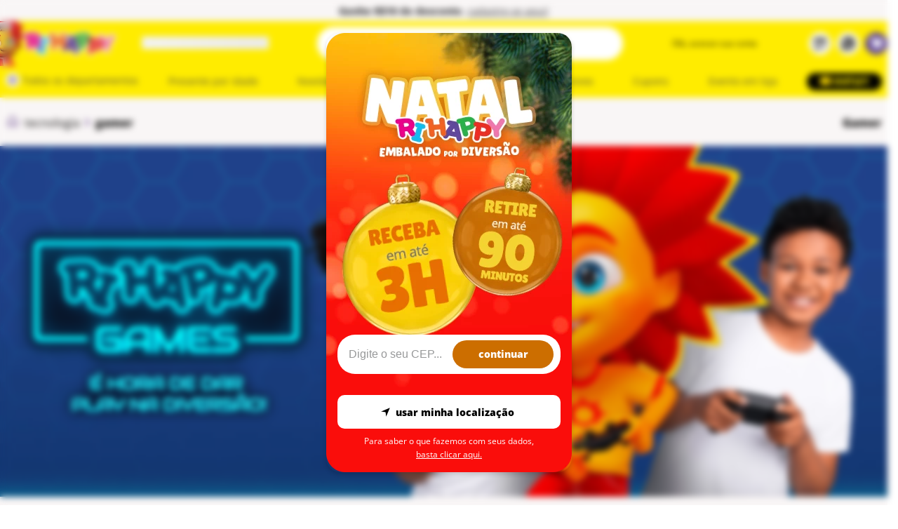

--- FILE ---
content_type: text/html; charset=utf-8
request_url: https://www.google.com/recaptcha/enterprise/anchor?ar=1&k=6LdV7CIpAAAAAPUrHXWlFArQ5hSiNQJk6Ja-vcYM&co=aHR0cHM6Ly93d3cucmloYXBweS5jb20uYnI6NDQz&hl=pt-BR&v=TkacYOdEJbdB_JjX802TMer9&size=invisible&anchor-ms=20000&execute-ms=15000&cb=vqgplwg3x60e
body_size: 45580
content:
<!DOCTYPE HTML><html dir="ltr" lang="pt-BR"><head><meta http-equiv="Content-Type" content="text/html; charset=UTF-8">
<meta http-equiv="X-UA-Compatible" content="IE=edge">
<title>reCAPTCHA</title>
<style type="text/css">
/* cyrillic-ext */
@font-face {
  font-family: 'Roboto';
  font-style: normal;
  font-weight: 400;
  src: url(//fonts.gstatic.com/s/roboto/v18/KFOmCnqEu92Fr1Mu72xKKTU1Kvnz.woff2) format('woff2');
  unicode-range: U+0460-052F, U+1C80-1C8A, U+20B4, U+2DE0-2DFF, U+A640-A69F, U+FE2E-FE2F;
}
/* cyrillic */
@font-face {
  font-family: 'Roboto';
  font-style: normal;
  font-weight: 400;
  src: url(//fonts.gstatic.com/s/roboto/v18/KFOmCnqEu92Fr1Mu5mxKKTU1Kvnz.woff2) format('woff2');
  unicode-range: U+0301, U+0400-045F, U+0490-0491, U+04B0-04B1, U+2116;
}
/* greek-ext */
@font-face {
  font-family: 'Roboto';
  font-style: normal;
  font-weight: 400;
  src: url(//fonts.gstatic.com/s/roboto/v18/KFOmCnqEu92Fr1Mu7mxKKTU1Kvnz.woff2) format('woff2');
  unicode-range: U+1F00-1FFF;
}
/* greek */
@font-face {
  font-family: 'Roboto';
  font-style: normal;
  font-weight: 400;
  src: url(//fonts.gstatic.com/s/roboto/v18/KFOmCnqEu92Fr1Mu4WxKKTU1Kvnz.woff2) format('woff2');
  unicode-range: U+0370-0377, U+037A-037F, U+0384-038A, U+038C, U+038E-03A1, U+03A3-03FF;
}
/* vietnamese */
@font-face {
  font-family: 'Roboto';
  font-style: normal;
  font-weight: 400;
  src: url(//fonts.gstatic.com/s/roboto/v18/KFOmCnqEu92Fr1Mu7WxKKTU1Kvnz.woff2) format('woff2');
  unicode-range: U+0102-0103, U+0110-0111, U+0128-0129, U+0168-0169, U+01A0-01A1, U+01AF-01B0, U+0300-0301, U+0303-0304, U+0308-0309, U+0323, U+0329, U+1EA0-1EF9, U+20AB;
}
/* latin-ext */
@font-face {
  font-family: 'Roboto';
  font-style: normal;
  font-weight: 400;
  src: url(//fonts.gstatic.com/s/roboto/v18/KFOmCnqEu92Fr1Mu7GxKKTU1Kvnz.woff2) format('woff2');
  unicode-range: U+0100-02BA, U+02BD-02C5, U+02C7-02CC, U+02CE-02D7, U+02DD-02FF, U+0304, U+0308, U+0329, U+1D00-1DBF, U+1E00-1E9F, U+1EF2-1EFF, U+2020, U+20A0-20AB, U+20AD-20C0, U+2113, U+2C60-2C7F, U+A720-A7FF;
}
/* latin */
@font-face {
  font-family: 'Roboto';
  font-style: normal;
  font-weight: 400;
  src: url(//fonts.gstatic.com/s/roboto/v18/KFOmCnqEu92Fr1Mu4mxKKTU1Kg.woff2) format('woff2');
  unicode-range: U+0000-00FF, U+0131, U+0152-0153, U+02BB-02BC, U+02C6, U+02DA, U+02DC, U+0304, U+0308, U+0329, U+2000-206F, U+20AC, U+2122, U+2191, U+2193, U+2212, U+2215, U+FEFF, U+FFFD;
}
/* cyrillic-ext */
@font-face {
  font-family: 'Roboto';
  font-style: normal;
  font-weight: 500;
  src: url(//fonts.gstatic.com/s/roboto/v18/KFOlCnqEu92Fr1MmEU9fCRc4AMP6lbBP.woff2) format('woff2');
  unicode-range: U+0460-052F, U+1C80-1C8A, U+20B4, U+2DE0-2DFF, U+A640-A69F, U+FE2E-FE2F;
}
/* cyrillic */
@font-face {
  font-family: 'Roboto';
  font-style: normal;
  font-weight: 500;
  src: url(//fonts.gstatic.com/s/roboto/v18/KFOlCnqEu92Fr1MmEU9fABc4AMP6lbBP.woff2) format('woff2');
  unicode-range: U+0301, U+0400-045F, U+0490-0491, U+04B0-04B1, U+2116;
}
/* greek-ext */
@font-face {
  font-family: 'Roboto';
  font-style: normal;
  font-weight: 500;
  src: url(//fonts.gstatic.com/s/roboto/v18/KFOlCnqEu92Fr1MmEU9fCBc4AMP6lbBP.woff2) format('woff2');
  unicode-range: U+1F00-1FFF;
}
/* greek */
@font-face {
  font-family: 'Roboto';
  font-style: normal;
  font-weight: 500;
  src: url(//fonts.gstatic.com/s/roboto/v18/KFOlCnqEu92Fr1MmEU9fBxc4AMP6lbBP.woff2) format('woff2');
  unicode-range: U+0370-0377, U+037A-037F, U+0384-038A, U+038C, U+038E-03A1, U+03A3-03FF;
}
/* vietnamese */
@font-face {
  font-family: 'Roboto';
  font-style: normal;
  font-weight: 500;
  src: url(//fonts.gstatic.com/s/roboto/v18/KFOlCnqEu92Fr1MmEU9fCxc4AMP6lbBP.woff2) format('woff2');
  unicode-range: U+0102-0103, U+0110-0111, U+0128-0129, U+0168-0169, U+01A0-01A1, U+01AF-01B0, U+0300-0301, U+0303-0304, U+0308-0309, U+0323, U+0329, U+1EA0-1EF9, U+20AB;
}
/* latin-ext */
@font-face {
  font-family: 'Roboto';
  font-style: normal;
  font-weight: 500;
  src: url(//fonts.gstatic.com/s/roboto/v18/KFOlCnqEu92Fr1MmEU9fChc4AMP6lbBP.woff2) format('woff2');
  unicode-range: U+0100-02BA, U+02BD-02C5, U+02C7-02CC, U+02CE-02D7, U+02DD-02FF, U+0304, U+0308, U+0329, U+1D00-1DBF, U+1E00-1E9F, U+1EF2-1EFF, U+2020, U+20A0-20AB, U+20AD-20C0, U+2113, U+2C60-2C7F, U+A720-A7FF;
}
/* latin */
@font-face {
  font-family: 'Roboto';
  font-style: normal;
  font-weight: 500;
  src: url(//fonts.gstatic.com/s/roboto/v18/KFOlCnqEu92Fr1MmEU9fBBc4AMP6lQ.woff2) format('woff2');
  unicode-range: U+0000-00FF, U+0131, U+0152-0153, U+02BB-02BC, U+02C6, U+02DA, U+02DC, U+0304, U+0308, U+0329, U+2000-206F, U+20AC, U+2122, U+2191, U+2193, U+2212, U+2215, U+FEFF, U+FFFD;
}
/* cyrillic-ext */
@font-face {
  font-family: 'Roboto';
  font-style: normal;
  font-weight: 900;
  src: url(//fonts.gstatic.com/s/roboto/v18/KFOlCnqEu92Fr1MmYUtfCRc4AMP6lbBP.woff2) format('woff2');
  unicode-range: U+0460-052F, U+1C80-1C8A, U+20B4, U+2DE0-2DFF, U+A640-A69F, U+FE2E-FE2F;
}
/* cyrillic */
@font-face {
  font-family: 'Roboto';
  font-style: normal;
  font-weight: 900;
  src: url(//fonts.gstatic.com/s/roboto/v18/KFOlCnqEu92Fr1MmYUtfABc4AMP6lbBP.woff2) format('woff2');
  unicode-range: U+0301, U+0400-045F, U+0490-0491, U+04B0-04B1, U+2116;
}
/* greek-ext */
@font-face {
  font-family: 'Roboto';
  font-style: normal;
  font-weight: 900;
  src: url(//fonts.gstatic.com/s/roboto/v18/KFOlCnqEu92Fr1MmYUtfCBc4AMP6lbBP.woff2) format('woff2');
  unicode-range: U+1F00-1FFF;
}
/* greek */
@font-face {
  font-family: 'Roboto';
  font-style: normal;
  font-weight: 900;
  src: url(//fonts.gstatic.com/s/roboto/v18/KFOlCnqEu92Fr1MmYUtfBxc4AMP6lbBP.woff2) format('woff2');
  unicode-range: U+0370-0377, U+037A-037F, U+0384-038A, U+038C, U+038E-03A1, U+03A3-03FF;
}
/* vietnamese */
@font-face {
  font-family: 'Roboto';
  font-style: normal;
  font-weight: 900;
  src: url(//fonts.gstatic.com/s/roboto/v18/KFOlCnqEu92Fr1MmYUtfCxc4AMP6lbBP.woff2) format('woff2');
  unicode-range: U+0102-0103, U+0110-0111, U+0128-0129, U+0168-0169, U+01A0-01A1, U+01AF-01B0, U+0300-0301, U+0303-0304, U+0308-0309, U+0323, U+0329, U+1EA0-1EF9, U+20AB;
}
/* latin-ext */
@font-face {
  font-family: 'Roboto';
  font-style: normal;
  font-weight: 900;
  src: url(//fonts.gstatic.com/s/roboto/v18/KFOlCnqEu92Fr1MmYUtfChc4AMP6lbBP.woff2) format('woff2');
  unicode-range: U+0100-02BA, U+02BD-02C5, U+02C7-02CC, U+02CE-02D7, U+02DD-02FF, U+0304, U+0308, U+0329, U+1D00-1DBF, U+1E00-1E9F, U+1EF2-1EFF, U+2020, U+20A0-20AB, U+20AD-20C0, U+2113, U+2C60-2C7F, U+A720-A7FF;
}
/* latin */
@font-face {
  font-family: 'Roboto';
  font-style: normal;
  font-weight: 900;
  src: url(//fonts.gstatic.com/s/roboto/v18/KFOlCnqEu92Fr1MmYUtfBBc4AMP6lQ.woff2) format('woff2');
  unicode-range: U+0000-00FF, U+0131, U+0152-0153, U+02BB-02BC, U+02C6, U+02DA, U+02DC, U+0304, U+0308, U+0329, U+2000-206F, U+20AC, U+2122, U+2191, U+2193, U+2212, U+2215, U+FEFF, U+FFFD;
}

</style>
<link rel="stylesheet" type="text/css" href="https://www.gstatic.com/recaptcha/releases/TkacYOdEJbdB_JjX802TMer9/styles__ltr.css">
<script nonce="y-hucdneW3Oub4XpOqfAag" type="text/javascript">window['__recaptcha_api'] = 'https://www.google.com/recaptcha/enterprise/';</script>
<script type="text/javascript" src="https://www.gstatic.com/recaptcha/releases/TkacYOdEJbdB_JjX802TMer9/recaptcha__pt_br.js" nonce="y-hucdneW3Oub4XpOqfAag">
      
    </script></head>
<body><div id="rc-anchor-alert" class="rc-anchor-alert"></div>
<input type="hidden" id="recaptcha-token" value="[base64]">
<script type="text/javascript" nonce="y-hucdneW3Oub4XpOqfAag">
      recaptcha.anchor.Main.init("[\x22ainput\x22,[\x22bgdata\x22,\x22\x22,\[base64]/[base64]/[base64]/[base64]/[base64]/[base64]/[base64]/[base64]/[base64]/[base64]/[base64]/[base64]/[base64]/[base64]/[base64]\\u003d\\u003d\x22,\[base64]\\u003d\\u003d\x22,\x22wqlMwr1mwoFkw4R5I8KRJRvCtsOcw7zCucKDWHhHwrJTWDt9w6HDvnPCo2grTsOrMEPDqkzDp8KKwp7DvTITw4DCqcKJw68kUMKVwr/[base64]/Cm8KTImTCnMKib8Knwpo8aAXChMK5wobDq8OkRsK/w5wIw453PTMON1Zhw7jCq8O1aUJNEcOOw47ClsOgwpp7wonDnHRzMcKHw7Z/ISvCosKtw7XDvXXDpgnDsMKsw6dfeB1pw4Ukw63DjcK2w6lxwozDgQIrwozCjsOfDkd5wp95w7cNw7cSwr8hJcOvw41qf24nFXHCsVYUFVk4wp7Cv2tmBnzDkQjDq8KqAsO2QXbCr3p/[base64]/[base64]/DowdACSbCq1XCqAQ8w7/CqxDDlsKaw6nCnCUedsKASGMdYMOmVcObwrPDksOTw70+w77CusOUVlPDkkdvwpzDh01TYcK2wrliwrrCuQbCg0RVfyknw7bDucOQw4dmwrUOw4nDjMKQQnHDh8KUwoEWwqwBF8OZQCLCk8OFwpLCgsOtwozDmX8Cw5/DijMvwr4pdTTCjcOEBwpEdA42IcO2EcOcOEluJsKGw4zDj15GwoMOJmXDpEZ+wr3CilbDlcK6HS5hwqjCl1xqwpfCjylgU1/DqBrCvirCtMKEwoTCkcO+f1LDoS3Dr8KfIBtDw7HCsi9iwokXYMKDGsOSaS18wq9tWsKYUzoQwocIwqvDu8KHIsO8VQ3CtyHCllLCszfDg8Ouw4vDisOVwpNJNcO/BAxzaEs5TVjCnGvCnBnChG7Do0gyNsKQJsKzwoHCqSTDh13Dp8KTdC7Dm8KhHsKfwofDisKOf8OPKMKCwpw2PkEIw6fDsVPCnMOlw6PCoG/[base64]/CinLCkcKWejEcwoXDtcK7JDQsH8KdEVEPwpdyw5dqZMO2w5nCnDcwwqk/I3vDiDzDt8O/[base64]/DuH3Dr8KJwr9+wrvDjcKSVGbCkn5AV8KxwpTDqcOMwoYpw6hYfcO1w5JQHcOVZMOqwrHDsR03wrLDvcOabMK9wo1DF30/wrBVw5vChsOZwofClzrCmsO0ShrDqsORwqPDmWwuw6V/[base64]/Ctk7DgUjCh8KqSXxkwpwSSirCsg/DqTXCj8KNJAxAwrbDpE3Ck8OZw5TDmsKVJggMdMOewrHCuj7Do8KpPnwcw5QYwoXDvXPDjxtHKMOsw7/CtMOHHUfCm8K+QyvDt8OvFT3CgMOtG0rCgUkfHsKQfMOlwrHCgsOTwprCmVvDt8KxwoBLQ8Okw5R8wpvCjibCtzPDncOJKwLClSzCscOZEmHDhcO4wqrChEZPIcOpWzLDicKWZ8O2esKpwowBwp9owoLCjsK3worClcK6wqE9wrLCucOSwr/CrUPDpUB0KDxNZRJ6w4R8BcO0wro4woTDuHwTK1XCi0wkw6obwp1jw6DChi/Cm11DwrDCh2shwqLDjiXDjGNnwoJww58qw5A9ZyPCucKKdsOIwr3Ct8OJwqBowrBQSgsaTxBJXVzCix1DdMOTwq7DiCh6QlnDhXcgG8KjwrPDmMOmTsOww6xUw44OwqPCqDdlw7F0KSRmTzwMMcOZKMOBwq54wr7DrMK/wrwPFMKgwqZkKcObwroQCy0pwp1mwqLCg8O4J8OBwqrDlMOYw6HCicO1akIrDCfCrThmFMO4wpLDhBvClj/DtDjCmcO0woMIMDzDrFHDuMKxe8OYw5JtwrQEw4bDvcONwphoAyPCq0sZaQ07w5TChsOmIsKKwqfCk3kKwokFJmTDtMK8WsO1OsKMT8Klw4TCsmN/w4/[base64]/[base64]/w4vDicODw7TDsmrDocKyw5nDh8KKf8OJOCUtNsO9X2BjOH0xw6Bywp/DlAHCnSHDnsOzTFnDoRDCtMKZLcKzwprChMORw4EAw67DgHTClmMXZlgGw6PDqAXDjcKzw5/CssKbfsOyw5I4AS5JwrUoQUV/KBpEBMOWGxXDo8KzNy5fwogpw5fCnsKxU8K/NGfCgjtTwrM/LHDCq0ElBcO2wrXCijTDiVlZB8OQTCoswrrDlUFfw5ESfMOvwq7Cq8OCecOVw7zCqXrDgUJmw79lwozDgsOZwplEOsOfw53DtcKtwpEFfcKrCcOhN0PDoyTChMKIwqZaTcO/[base64]/Cg8O1DcK4Y0lcdsK0QxrClMKBc0Umw7M9wrk3XcOLG8OUfAhmwqQ8w6rCmMK2XgHDosKqwoLDn3kLA8OnRDM4eMKKSRjCqsOeJcOdbMKhdE/CrATChsKGTWgkcRR/woE8Tgk0w5TDhQzDpDfDtzXDgTZmPsKfBi0nw6pKwqPDm8KUw5nDhMKzaTxww7HDunV7w5ANZTBZTiHCnB/[base64]/ClMO1CXnDv3AzKsK/[base64]/ClsKvWmrDnMKmw5kqw7LCowM2IcKxw45XLDvDncOpM8O/EHHCqzobbmFmPsOAOcKEwr1bVcOewo3DgTdhw53CuMKCw5XDtMK7wpLCksKmR8KfesOZw6h1XsKvwph/HMOkw5/CncKqeMOkw5I1C8KPwr5HwrTCi8KiC8OlQn/DlwNpSsKMw4sfwoJLw7FTw51uwrnCnQBaXMKBKMOowqs/[base64]/CpsO1w5jCqsOKw4cNwopOwp/CpMKXwo7CncOtwr0ww5/Dnz/CknN3w4vDmsOww7nDucOvwp/DgcKKCmPDj8KGeE0rEcKrIcKHNQvCuMKSw7RPw5fCiMOPwp/DjQ5ES8KMFcOlwrPCsMO+MBnCpEJBw67DosOiwrHDgMKVwqskw5wawqPDkcOMw6nDr8KeBcKlcwjDmcKfS8KudkfDlcKUSFjCsMOnazfCh8K7O8K7WsOPwq1Zw7wYwr82wr/DjzzDh8ODaMKKwq7DmE3DklkNFVvDqn06ZC7DlDDCmhXDtD/ChcOAw7FVw6PDlcO4woIOwrsWTEhgwpFwEMKqSMO4FMKrwrcuw5NLw7DCmRnDgMK6bsKDwq3CoMOZw4w5XEjDq2LCucKrwr/Dlx8zUH9FwoF4IcKTw5pbD8O1wo17w6Nfc8ONbANGw4vCr8OGC8O9w7JBOR/ChhvCrB3CtmojcDnCkFvDjMOkcGAtw695wrnCrlVqXDoAQ8KLESHCuMOWT8OGwqlLd8O0woUlw5LCj8KWw48owo8Vw68RIsOHw60WcULDnCdMwoAZw7/CncKGChUsDsKVECTDrV/CkAlsOjsEwodYworCnyTDjy/DiGp4wojCqlPDnmJdwqUYwp3Cmi/[base64]/CpUFqw4QLFMKlfMKOw6zDocK5fmZlw6zChVYSaTciRcKcw6JrRcODwovCoXbDhjNcWsOLBDfCtMOrw5DDhsOuwr/[base64]/w5AGKBE9wq4QVcKeScKJZH/DonLDiMKRw4HDsVjCosOlP0kzGTbDjMKiw6jCsMO7HsOrMcO6w5bChX3DlMKbBBLChsKhJMO9wrjCgsOQQQLCuhTDlyHDv8OXX8OoTcOwWMOkwpAkNcOswofCocKrRjXCvAM5wo/CsF0jwqp4w5/DucKCw4IJKsKswr3Ci1bDlkLCi8KLaGtwf8Orw77CqMKbU0lzw4rDicKxwpp5GcOSw4LDkXBqw5LDtwhlwrfDtj5nwosKBsK0woh5w7RBCsK8bm7Cp3ZwR8OCw5nChMOOwrLDicOtw405ESnChsOpw6rCrSkbJ8KFw6BcZcO/w7RzEsOxw4LDkiRyw6Ncw5fCtQ8ZLMO4wq/DgMKlHsK9w4DCicKvNMO8woDCgnFTQkxYeirCg8Ofw7pmFMOULAJKw4DDmkjDmyzDlXEGRcKZw7pZfMKswooVw4vDjsOzEUTDhMKjX0/[base64]/CocO/woZkag1Nwo7CnF1Hw7TCqMOrDMKDw7Qjwo12w6J9wptPwoPDhmLClGjDogrDii/CtzJXMcOcB8KULl7DkDrDtig4PcOQwo3CssKlw5Q5QcOLJMOnwrPCmMKkCHjCqcOewqIGw4gaw6jCvMO2T33Ch8K/D8O1w6PCgMOXwopXwrowJTXDn8KGXWzCgzHCgVsvRGpZUcOvw6nComhJFgzCvMKtE8OIZcKTMzYtaBoyFizCs2vDiMKXw7fCgsKVwoZTw7XDgEXClg/CokDCrsONw5zCmcOZwr8+wpw/KyBxaVpKw5zDiEHDvCTClirCpcKWDSBsRHFnwpoZwrhUVcKxw5dRfULCo8KUw6XCjcKaZ8O6Q8Kkw6fDiMKfwqHDiGzCo8Ozw77CicKoBUlrwrXDt8OKw7zDuTZjwqrDuMKDw5jDkzokw6UMJMO3XyDDvMOow7QKfsOIFXPDiWhyBEd0ZcKKw6lRIxLDj0nCriMqEHl/QTzDvMKzwpvCnVvDlSF3WFx0woAsS2kdwoXDgMKHwrt/wqtmwrDDr8Oiw7Q1w4sBwoLDvDPCtBjCrsK6wq3DvjfCoDnDvMOXw4JwwpoDwoUEMMO0wrnCsykoU8Oxw4g4X8K8GsOVQMO6Qi0tbMKyMMO+NEssbiprw5p2wpjDvHYHNsKHI1NUwrpgJAfCvBXDqMKpwpVowpTCmsKUwq3DhXLDnmgzwrETQcOWwp9Uw5/DnsKZD8K2w7vCvTRaw7IVacKWw4QIXVQ5w4TDn8KBAsOjw5o3cDnDncOKV8Kow7HCmMOfw6R0G8O4wrbCmMKAQ8K6eizCuMOyw7nCoBfCjiTCtsKKw77CmsK3VMKAworCosOzaT/CmH/DuyXDq8Ofwq1gwq/DugQjwo9RwpV0O8Odwo3CpiPDqcKWIcKoPCFEOMOAGFvCssKSTh55GsOFN8Kcw4NbwrHCrBRsBMOkwqksYCHDhcKJw4/DsMKdwpJFw6jChmI2SsK0w5B2Zj/Dt8KnU8KKwrnDkcOsbMOQacKewqFXb100wo/DtRsJV8K/[base64]/DmElxf1VQYwvCnirDvMOJwo0mwoTCqMOdQcKNw5oxw7TDjknDuQLDlwsoQXJ9HsO9NndvwqTCrlRePMOQw457T0DDgHROw4YZw7lnKz/Csz8uw6/CksKWwoRSNMKNw5ovTz3Dlw9CIl1/[base64]/CixfCmhEqw4/DoivCvMOvODAAw5lAw4xdwqhcWcKvw68SPcKlw7TCmcKFXMO5aARzw4bCrMK3GhtKLnnCjMKfw7LCrnvDuDrCvsODNmnCjMOlw47ChDQDT8KRwqYMTVMvI8O8w4DDjk/DtHcrw5dwasKCETNvw77CocOXVWUgWlDDq8KUT3LCoATCvcK1bsO3YH4ewqhUfcKgwoPCqg8/[base64]/TB/DiMKZAcKjVMOjw77DmB/DsExlw7zDtynDo8K8wq46Z8O1w7BQw7kkwrHDtcOHw4TDjsKPMcOoMhRTAsKBJ180acKgw7jDlzLCisKJwqTCnsObVAfCthYTe8OhNQbCksOkPcOoHlPCvMOOecOoBsKYwpfDlAUPw7oTwp7ChMKjwr0rfw/DnMO1w5IYKktGw6NJTsOMMFXCrMK6YkQ8w7PCuE1PL8OpRjTDiMOaw7HDijHDtG3Ds8OOw67CpxcPbcKcQWbCjHHDjcKsw5Z3wrTDhcKGwowLDl/Dgj08woI2FMObSHxpT8Kbw7pPZcOfwrHDo8OSF3bCvMK9w6PCmwDCj8K4w5/DncK7wosKw6xkd0ZPw7TCrwpda8Klw6LClMKSG8OMwonDhsOxwokVbFJmTcKANsOcw54/KsOHY8OSMsO2wpLDlhjCgi/DhcOWw63DhcKzwol/csO9w5TDnUAyPznCmAVkw7Usw5QtwojCkXLCssOYw5nDj3JVwr7Ch8O8IzrCk8OKw6xDwpLCgC9ww7NLwpQHw5JBw73DncOqesOtwqMSwrtAAcK4J8OwTA3CqUfDncOYXsKNXMKTw4x8w51vKcOlw5ljwrp/w5BxIMKAw7DCpMOeYU0lw50MwqDDjMOwNsObw5nCucOUwp9awo/[base64]/DqmgrbyXCsQMOwrV5w6PCv2xdw7ALPTcHw6E6wrXChsKbwoLDunNYw5QkSsKIw78BRcKqwpjCicOxf8KEwqRyTQYWwrPDocOTcDjDucKAw7hJw7nDsFQ7wpVrSsO+wrXCmcO4NsK6CTDCnDhiUE/Cv8KJJEzDvGfDlcKOwprDr8OCw5wQRzbClTPCvVAFw79QTsKbEcKbBUPCrsK3wqYfw6xEUUrCi2nCvMKiUTV2HgwLAX/CvsKlwqUJw5XClsKTwq4yJwQvPWU4YcOdL8OTw5lRVcOXw70awoIVw6XDoSrDtxLCgsKMbE8Gw4XChAdYwoPDnsKww7Q+w7dbCsKEwqUsLsK2wr0Bw7LDqsOpQsKow6fDtcOkYMOAJcKLVMORNwXCqCjCgT5Sw5nCum5QDlLDu8OOdsOtw5FVwp09ccOHwofDlsK2Ty/CjAVfwqLDkBnDnFEuwolWw5rCjE0GR147w4PDs1pWwoDDvMKAw5sowrkRwpPCrcKYSjskCwnDny9/VsOEesOvbFPCmcOSTEtaw7zDnsOKwqjCoXfDgsOZSXU6wrR8wqzCinHDtMO/w73CoMKcwrvDo8KXwpBsbcKxJ3hjwrsYXmBkw5M6wr7DucO9w6N0VMKtcMOdXMK1ElDCgxfDkh44w77CtsOjUwIwQTnCngMWGmzCmMKuem/DlgfDlWTCuXMzw59gcgHChsOoRMKLwo7CusKyw53Cg2QJEcKFSxfDlMK9w6vCsS/DmgHCicOfU8OGUsKgwqBbwqbCriJhA1Zmw6diw41DG3VyU1V+w6o2w7pJw57Dl1xVHnzDlsO0wrhVw7dCw6TCmMKQw6DDncKSZ8KMfStewqdFw756wqI7w6dewq3DpxTChA3Ci8Oww6JLHGxYw7rDjMOlK8K4eTs9w6waNwcbfsOOYRtBS8O/CMOZw6PDl8KiZ2TCt8KFQihDTnNlw7LCm2rClVbDpXoHeMKtRQvCr1FXesKnCsO4P8OBw4nDocKwM0Y6w6LCtsOqw5ldUAgPam/[base64]/DnMKJwrnClBkCZsKZBcKvw6AwfCTDgMOZwpEwFcKKcMOqOlfCl8KAw69lD2NLQirCvyPDusKPGRzDoQUow4zCjhjDmh/Dk8KUH0/DqGvCo8OvYXAxw6cMw6QbbMOrY0JVw6LDpUDCkMKfB17CkE3CmGxYwq3DrHfCicOlw5jCuDZZFMOlV8Kzw4FEdMKrw5s+VcKNwp/ClihTV34aKE7DlRJJwqw8RERUWkk9woN0wpHDuAZKJsOHYj3DjyDCi3vDgsKkVMKSw5J3YDgFwpoUbVIhaMOZVXUgwrfDpTQ/wrFjUMKPMgcpA8Ovw5HDicOMwrzChMOPZcKSw5RbHsKxw47CpcKwwrrDsxoqHTXDhn8NwqfCpX3DlTgRwrIOdMK8wqfDnMOLwpPCksO3CH3DmR8+w7/Dg8OEKsOlwqlJw7XDnR3DiC/Dn3jCh1FYcMOvSB3DonNvw5DDoHU9wqlRw4YwMV3DkcOcDcK7fcOaUsOLSMOQa8OAfBNJPMKICcKzV1VCwqvCnS/CiyrCjnvDkFDDhEJow74sFMO5ZkQjwrPDiSl7LGTCoko8wrfDj13DjcKqw5PCk0gWwpfCjAEUwqDCgcOFwqrDk8KCGkDCn8KuCRwEwr4rwq1kwoHDilvCgjrDhHxMWsKBw41cd8Krw7U1bQHCm8KRbS5QEsKqw6rDpQ3CsiEwClF/wpfCvcOof8OTw4pvwo1Cwrs4w7h6dsKPw6DDs8KpLy/[base64]/BsOrUEjDm8O2w4nDpcKVw4jDjmF7w7dYX0pTw51uT3FpBVfDksOEL2vCoBTCg1XDkMKYAGPCh8O9AwjDgyzCo3NXf8OFwqfChTPDnhQPR2PDjkzDncK5wpcdLEkOZsOvX8KSwo/Cv8OsKA3DgzjDlsOsMcO9wo/[base64]/DuMKRw7xVVsKoT8KXbF/Cj8OZwqUnwqxcwobDslzCmsOZw4/DvwjDvsKlwrDDu8KEHMOgTFdXw5TCgxYEY8KAwonDgsKMw6rCrMKcZsKvw4PDg8K7CsOkwq3DvMK4wqbCsGsXH3kGw4XCoRXClXogw7E0NS0GwpQFaMO4wpcvwo/DuMKPJMKhE1lFZGbCvsOQKQpAcsKtwqoaesOWw4/DuXA/VMKGFsOvw57DsDbDvcONw7pqCcOjw7DDhBM3wq7CjcOrw70WWT5wXsKOaRLCsEokwpwiw53DvR7CpgzCv8KWw5MEw67DsHrCrcOOw5nCvnnCmMOIQ8OYwpIAR2jDssKyVRt1wqVvw7HDn8Kiwr7DosKrTMK0wqQCazDDncKjTMKgTcKpbcOfwq/DhCPCksKTwrTCum11a35fwq0TQiPCpsO2KiwyRnRsw4ABw6vCjsOyM23CmMOYCULDisOZw4/Co3nCj8KxTMKrL8KxwrVhwoQ0w43DmgnCvHnChcKkw79DfFFtecKpwrTDnnrDvcKxABXDnUMowr7CkMOLwo4Dw6DDsMKQwpHCiS/[base64]/U13ClnzDvlXDvB/Cu0rDq8Kqw5bCgylxwqFIK8OowrzDvXXCvcOAL8Oxw7LDt3klQl3CkMOowqXDuVgoBlPDt8K/VMK+w7Nywo/Dq8KoQXPCp2DDsj/[base64]/[base64]/w6LDigfDrHRQWMKGwo7CpCHDhBkJwpHDgsOvw4nCnMKaMAfCksK+wpF9w4TCncOBwofDrW/DjsOEwqrDphrDtsKXw6HDmS/DocOsNU7CrMKMw5fDuSXDlwvDqTYcw6l+T8O1ccOjwprCoxrCjsOKw6RWRsKYwo3CtsKIfjYNwqzDrF/CjsKwwo5Xwrk4L8K7IcO/XcO/PHgowrQiV8K9wo3CozPCvhQxw4DCncKDL8Kvw6c2bcOsWjQow6RWwrQZP8KHA8KyJMOAR0VUwqzClMO1FE8UWXNaKEdSd0LDlHolEMOSD8O9wqPDucOHUTh1T8OlFwkITsK/w7/DgiZMwox3ejXCvVF4V3HDmsKJw5zDo8K/XSfCjHJvLhjCnHDDmsKHOEvCjkU9woTCh8KLwpHDuX3DuVdyw7jCqcOhwrggw7/CgMKjV8OvJsK6w67Cj8OtFjQKLkzCt8ORJ8OMwq8MO8K2C03DoMKgXMKiL0vDp1bCgcOXw7jCs0bCt8KEH8OUw7rCpRg3ByrCiCo0wr/DuMKEQcO+ZcOKFsKgw4fDkUPCpcOmwqPCr8KTN0Jkw6/Cv8OfwrLDiBQyXsOtw67CvCRcwqPDp8Kkw57Dp8O0wpvDq8OCCMOewoDCjGDCt2fDtzI2w70KwqLCpEZzwrnDi8KCw6zDrEhKHCokH8O0RcOlSMOpR8KKXTAQwrlqw7FgwoZNfETCiEwlPMK/OMKdw5Ftw7fDuMK2fVfCuFc6w54Ywp/[base64]/CqsKIAcKTwobDoxnDp8OVw5NYw7c4wohowoAVw7XCiBYkwp4QQWNxw5zCt8O9w5jCmcKYw4PDlcKcw5ZEXmYsZ8Kzw50vcnFEFBdLF3vCjsKfwpAfF8Opw6Q9dcOHfEvCkhbDkMKVwqLDkXQsw43CmFZ2NMKXwobDiXovMcKRY2/DmsKdw7bDpcKTKsOOZ8OjwobCl17DhBxlPhHDqcK9DMKDwrfComnDgsK3w6saw7vCtEjCgkzCusO/[base64]/DtUUkw6nDhkzCuRA+UWjCul3DiMOUw4zCl37CgsK2wpLCul/DnMOCIcOCw43CssO2aAw8w5TDucOIfRvDqVVNw5rDmCYHwqgoC3nDsxl7w7wLFwbDmDrDpnXDsgJGFGQ/OMONw5JaPMKrEhHDpsOFw47CscO6RMOuScKfwr/DjwbDksOMTUQvw6TDvQ7DmMKNDsO+PsOIw4TDhsKsOcKww6nCt8ONYcKUw6fCnMK2wqjDpMOxQQYDw5TDmCrCo8K4woZ0VMKxw6V6VcOcJcOHNALCtcOqHsOcVsOfwr8KZcKmwp3Dn3Zaw48NABMxEcOWcwvCvlEoM8ObZMOMw6zDow/CvmzDoF8yw7bCmEMswo3Cnj0pEznDp8OKw4x5w5RrN2TClmxpw43Dr3M+FWrDtMOOw6TDhB9/f8KIw7FHw5jCh8K5wq7DucO0FcK7wqUUBsOJS8OWUMOmYG04wq/DhsKCMMOgJBFvLMKtOBHDpcK8w7EbBmTCkGnDgGvCvsK+w6TCqjfCuCDCvsKWwq4jw7NHwoI/wrzDpMKewqjCoSdow70Aa2/DiMO2wqVRQSNaYk06ejrDp8OXSwggWBxOJsKCNsOOE8OofwnCqsK+PiTDosOSLsK/w7DCpz1NA2AEwqJ6GsOxwojCuW58SMKmKzfDmsOiw75Dw50md8OAHy/CpAHClAxxw6g5w4jCuMKiwpTDhyEXe0otWMKTO8K8FsORw6zChjxkwo/DnsKvSjUiJsO9QMOdwrjDmsO5LkbCtcKZw4Imw50gQxbDpcKOZhrCu29Ow5nCl8Kga8K8wqHCnF4Fw5fDq8KcGcOfIMOpwpILLmHCkTFpdmBkwoPCqm43J8Kew5DCpjPDj8O/wo4aCAnDqVnDmMOhw5ZVUUJQw5NjR2DCgEzCu8O7SXgVw47DnUt+d1VbRB0UGCLDryY+w7oXw4hrF8K0w64vfMOlVMKOwopFw7R0ewt2wr/DqGxwwpZvOcONwoYlwofDs3jChR88IMOuw5pEwpxPfsK3w7zDtw7ClFfDr8Kyw7/Crl0QeiVbwqbDqR8+w6bCnxfDmnjCmks4w7xedcKvw6ghwoF/w5k6B8O6wpPCm8KVw414fWjDp8OfHQADB8K+d8OsHA/DtMOYIsKMCnFqf8KNZVLCncOWw5TDhsOmKnTDvMOew6TDpcKZHTk6wqvCpGvCmloww54RAcKpw7VhwpYxc8KewqnCoRXCqSIIwp/CscKhTSjDh8OBw4s2OMKLOifDlGLCt8Kjw5DCnD7DmcKyXgnDrQLDqys0bMK4w6sqw5Yaw7towrVXwo59aGZwXQEWb8O5w7nDusOrIHbDujnDlsKlw7Vtw6LCksKDe0LCj25dIMOiZ8O2Lg3Dnhx2BsONJDHCmWnDoQ8fwqhPI2XDswU7w5QRQHrDk1TCtMONVwzCrw/[base64]/[base64]/BsOYwpRNAsOCw5YiF0XClnJRw7ZCw7cDw5orwpXCpMOxK0LCqm/DpR3CsGHDqMKLwpXCk8Ocb8O+QMOtZHhiw4Bdw7jCiFLDncODKsO5w6RRw5TDuwNsFSnDiTbCqQBtwqjDojI5AQTDlsKfTyFFw6l/csKqHV7CsTxLCcOAw6hQw5TDsMKeax/DjsKkwpxsFcOyXEjDpwMdwoQFwodgVmAewoLDtsOFw74GXU1RGBPCicKaE8OuRMOYw6lqFwoCwo8Xw6XCkEMOw63DnsK9csO7B8KGPsKraXLCvWhCc3XDoMKqwr4uPsOyw7XDj8OgVCnDizXDiMOZU8KOwo8PwqzCr8O7woPDuMKzfcOHw4/[base64]/UCdSwpfDscK6B2XCkMKVF8OZwp/CrsO+HMOVwpITwpPDnsK8K8OOw7TCksK3QcKxKl3CnD3ChT47SMKbw5XDlcO/[base64]/[base64]/wpIPw5vCnj/[base64]/QkIDw4ZLw7zDpUfCpWbDkcO0wrwMw4/CtEErHSNJwpjCqGYIFz5tHiHCocOUw5IWwoEow4kKKcKsI8K9w6BdwosucHzDu8Ovwq5Dw5XCsggew4AJb8Kww4LDvcKLQsK7M13DpMKxwo3DuRpDDmAzwqx5S8KDJ8OHaETDg8KQw7LCicO1W8KkFFt7HUFDw5LCrT9FwpzDunnCgA4vwq/DgMOgw4nDuA3Ci8KnNEcpP8KLw67Cn1d9wo3Cp8O/wqfDuMOFNm7DkjtmDTwfbSbDhinCjnXDuEgLwrgSw6jCvcK9R1ghw7nDrsO9w4IVAXzDgsK/asOMSsOeHsKmwqJaBEEnw7JJw7DCgm/DkcKFMsKkw6vDt8KPwpXDmSZFRnx/w6FSK8K/w48PAHrCpjXCg8O7w6nCocK5w5vDgsKINmLDnMK/[base64]/IRHCrFrCuFbDuw/DqBoqw5B8w6nDsHTCvy5tccO4Wwstw6/[base64]/CisKhNMK+MW5Fw7gSIUkyw4TDphXDtRvCj8Otw7c+M2HDq8KHNMOVwrpzOiPCocKzP8Kow7DCssOtAsKYGCEsTMOFNSsjw6jDvMKFF8OIw7QHPcKWE2sPVlpTw7pDYsKYw7zCkWbCjSHDqE4kwq/[base64]/SFpkLjxUw7XCgml4wonCi8K9wpsHw53ChMKKw6g3SVUfdMOyw73DsDZoGMOjZxYofw46w51RJMOWw7PCqRhsfRhdA8Orw74rwqgqwqXCpsO/w4YYYsKKZsO/IQ/DrsKXw5dXTcOiIxo2OcKAIBPDhig/w4AZNcOTNcO4wox6PjU1eMKpAijDsjpgeSbCkAbCqBJDW8O6w7TCssKWfgJAwqECwpFOw4dERhU3wq0Jwo7Con7Dm8KvO28TEcOCZwUpwpF8I34lPSUcahw4GsKkFcObacOXHADCuQrDqFR2wq9KehwywpfDmMKsw4rDj8KfUVrDlhlnwp95w75Oc8OUEl/Cr2N2csKrAMKBw6rCocKOfjMSNMO/LBlnw7bCsEACKmdLehBIf0IjeMK5ecKAwq5VNcOoD8KcAcOyRMOQKcOvAsK5KsOXw6Y5wos6TcKpw6FbTVBDHgYnJMK5bmxBM0k0wpvCjMOZwpJ/wopYwpRswo55LgJJcWbClsK8w684WnfDncO7R8KCw67DmsOqYsKNQl/[base64]/[base64]/AsOww6lGwqx3wqRzwqFzdCVXwoPDt8OBdzLDng0uWMOgHMOqMcKgw68uBAPDhcO9w4LCqsKQw4vCuDbCgTrDiRnDo1LCmxzCocO5w5rDsiDCujBpTcK/wrbCuD/Cg2XCpk5kw4VIwqbDgMKIwpfDnTcsVsKxw6PDnsK7ScObwqzDiMKxw6PCiglCw4hHwopsw6pdwq/DsyhVw5JpI3bDgcKVLSnCml3CosOMQcKRwpRNwok9G8O6w5zDqcOhVgXCryUYQxbDshx0woYQw7jDgUAFCCHCq2o5XMKbbGJ1woVOETdowonDj8KuH1Bjwr5kw5lNw7h3Z8OoSMOCw7fCgsKFwpHCoMOzw6Rrw5/CoAVFwrTDsCPCnMK/Kw/Dl2/DvcOMCsOODjU/[base64]/DsWBTwroTcQbCgcOsHcO1ekrCtXwpG8OUwoYbbGACQ8OOw4bCghU+wojDk8OZwojDqcOlJi8ES8KDwqTCt8O/XybCjcOkwrbCkSjCvcOXwrjCuMKtw6xmMSrCj8K5X8O+SGbCisKbwpXCrho0woTDq31+w53DsigYwr3CksKTwrNewqsTwo7Do8KjSMK8wrjDqCw6w4oewp8hw7LCrMKTwo4fw5ZHVcOrPn/Co3rDhsOqwqYLw5gewr4jw5BALDVbPMOqAcOawosvCGzDkTDDl8OvRVA1LMKURm58w51yw4jDqcK9wpLCmMKiAsOSRMOqUVjDv8KEEcK/w5rCp8OUK8OfwpvCpwXDiX3Dkl3Dmm8ZeMKCQsOnJDvDvcKHegMkw4PCuB3Djl0JwonDiMKVw4guwp/[base64]/CsMOPPl3DgQU8L1kNeEHCkyJ0XSw0SAoKYcKJME3CqsOMIMK+w6rDnMKufnkObyPCpsOqUMKIw5LDkHrDkkLDscORwqXCkQNWG8Odwp/Cpj3ChkvCvcKvwr7DrsOUd0VbZWnDlHFOcjN0KcOkwojCmV1nTnhEZyDCocKSYcKtTMOCMMOiA8O8wqwEFhLDk8O5C1jCosKew54caMODw5Vpw6zCqUtUw6/DmlsWNsOWXMOrJ8OiYFHCsUfDlSVcwqHDhhHCjQAjFUfDiMKvNsOee2vDrHxjLMKbwpdMETnCvQp/w5JVw7zCocOTwos9YT7ChDjDvH1Uw4/DlCx7wrnDlU03wonCm0M6w7jCjiBYwqQ3w7tZwrwRwoIqw443NcOnwoHCukvDosOiZsKNPsKBwojCiUpIaXZwQcKdwo7DncOzGsK5w6RRwoYYOgoawoTCm0Yjw7jCljZ/w7bCm0d4w580w7LDsQomwpw6w4vCvMODUnzDjgp3RMO3a8K3woTCtsOARh8CcsOZw43Ch2fDpcKtw5XCpsO9JMOvJRE0Gjkvw6jDuW5Aw4rDjcKOw5hlwqUjwp/CrSPCmMOAZsKpw7l+d2IOIsOVw7AQw57CmcKgwrxIEcOqK8OzQETDlMKkw4rChxfCt8KbUMOPXMOvV2d4ewdSwr1Rw4JAw4jDuB7CijYoEMOCRDfDt3lTVcO/wr7CgUdqw7XChzJLfmXCkX/DiTJFw4xiDcOFbSl5w4cfLDpkwr3DqTfDmMOMw75jIcOHRsOxHMK/wqMTPMKGwrTDi8KnfcKMw4/CpcOwPXrDqcKqw59iNEzCvRLDpS0lM8OmW1kZw7jCtkTCs8OQCETCoFphw5ZVwqXCp8OSwpnClcKRTg/[base64]/[base64]/[base64]/DnsKgw7/[base64]/DnXLDscKbwp42w4VeOcOCw6gJan0UdjN5w5AZUwjDtn4pw5rDnMKLUEZ0RsOuAcKoEVVdwojCvw9IdBMyB8Khwq3DmigGwpQnw5JBEnXDonXCicOEbcO/wpHCgMOBwqPDtMKYMCXDqsOqRizCgMK1wqJFworDisKdwo9/TMOIwoxNwrYhwpjDknoXw6dpW8OpwoULJcOxw5PCr8Ocw7gGwqjDkMOCc8Kaw4IKwobCuzcbFcOVw4gUw7zCh3jCq03DtzMewpdadnrCtlPDqAsqwqfDkcKRRQVywqxDJl3CqsOww4TChT/DhzjDujjDqsOrwq9Ww4cSw6bCqGXCrMKJUMKxw7Q8QG1vw48VwqRQc1h/[base64]/[base64]/worDkgsxwpvCox/Co8OnJi7DksOBbBtmJm9SCcKpwqfCtnbCgcO3wo7DtG/DosKxehfDulNpwq9+wq1ywoLCtMKCwp1XMcKjfDrCjxnCtRDCqT7Dhmw7w57Ci8K1Oy4jw5wEYcORwq8rZcOveGdmfcOGLsOaG8Kqwp/ChnnCmn0YMsOZYjzCtcKbwpTDilFDwr9IHMOeHsODw6PDq0R1w6nDjE9cwqrCisKKwq7DhMO6woLDm0vDgShXw7PCmDfCocKoFmQRw5vDjMKoO2TCmcKKw4E+J1jDpT7ClMKvwrbCiTMvwqPCuDbCu8O2w4wkwrQEw5fDsiIGBMKLwqrDlCIBEsOGZ8KBNhLDiMKCWC/CksK/w4JowqJVZAzCp8OYwq0kT8OywqEnQMKTSsOqbsOZIih/w5obwoRPw5DDiGHDrALCvMOZwrDDscK/[base64]/[base64]/DkyjDkcOQwrAewroUwr5Iw5IawpbDncOOw77DpMOsAsKmw5NPw6TDpSscTcKgBsOLw4XCt8Kowq3DtsOWVsKJw5DDvDATwqQ8wqYIXUzDqFDDoEY/JwJVw4x5JcKkK8KWw7QQLMK+MsOUfTkTw7LDscKWw5nDkkbDsRHDmmlEw69Kw4ZkwqPCjAlLwrnCnA0fWMKEw7lEw4XCq8KRw6w8wo8vK8KuA0LDqlYKYsKULWA/wqzCvcK8U8OwHyEcw40GdsKZcMKZw6o2w4fCqcOBYCgew6g+wqTCohXCusKkdsO9OwjDrcOjwqdLw6saw5/[base64]/CkATCu8OKV0dNwr1zdU/DiMKwcMKsw6diwohFw73DucOAwogRwoXDuMOZw63CnBBjSVrDnsKkwp/Dpll5w7V3wrnCp2h6wqnCj23DjsK7w4hfw4rDrsOiwp80ZsOiL8Ohwo3DqsKVwotuEVA0w4xEw4vChz7CrBAnWn4sH2rCrsKnbsK9wrtdAMOVT8KKcG9CXcOKczkNwrw/w7kgT8OqCMOAw77DuCbDojBZAcKWwo3ClwUoUMO7UcOyVSQyw5PDi8KGD03DvsOaw5U+eh/DvcKew4Mba8KoZC7DgX5vw5EvwrfDv8KFVcOhwonDucK8wrPCti9pw4LCkMOrMj7DnMKQw4AjEcOANBdOf8KwfMKpwp/DvXoKZcOOYsONwp7CqhPCpsKPXsO3BVrCnsKjIcKYw4RFUj1HW8K2EcOiw5XCj8KGwqJrU8KLecODw6ZFw4LDqsKdAkfDjBMhw5QyXQ\\u003d\\u003d\x22],null,[\x22conf\x22,null,\x226LdV7CIpAAAAAPUrHXWlFArQ5hSiNQJk6Ja-vcYM\x22,0,null,null,null,1,[21,125,63,73,95,87,41,43,42,83,102,105,109,121],[7668936,485],0,null,null,null,null,0,null,0,null,700,1,null,0,\[base64]/tzcYADoGZWF6dTZkEg4Iiv2INxgAOgVNZklJNBoZCAMSFR0U8JfjNw7/vqUGGcSdCRmc4owCGQ\\u003d\\u003d\x22,0,1,null,null,1,null,0,0],\x22https://www.rihappy.com.br:443\x22,null,[3,1,1],null,null,null,1,3600,[\x22https://www.google.com/intl/pt-BR/policies/privacy/\x22,\x22https://www.google.com/intl/pt-BR/policies/terms/\x22],\x22SvECB6d68mlODgVW2eIhX9SrrcvCBN5YZLee/l2ByTo\\u003d\x22,1,0,null,1,1765131602750,0,0,[68,50,246],null,[130,178,168,45],\x22RC-mKxczuk-t6fWdg\x22,null,null,null,null,null,\x220dAFcWeA61RdaGW4cLRRPdAom4ESnAvc2vWbpUQsNajkmj-2TLlEWsHTnWw2UZ6pvXt7gAJam1qLykE3LJ7g2m4AzT0YDlsgbOXg\x22,1765214402853]");
    </script></body></html>

--- FILE ---
content_type: text/html; charset=utf-8
request_url: https://www.google.com/recaptcha/enterprise/anchor?ar=1&k=6LdV7CIpAAAAAPUrHXWlFArQ5hSiNQJk6Ja-vcYM&co=aHR0cHM6Ly93d3cucmloYXBweS5jb20uYnI6NDQz&hl=pt-BR&v=TkacYOdEJbdB_JjX802TMer9&size=invisible&anchor-ms=20000&execute-ms=15000&cb=u542sv88cltl
body_size: 45341
content:
<!DOCTYPE HTML><html dir="ltr" lang="pt-BR"><head><meta http-equiv="Content-Type" content="text/html; charset=UTF-8">
<meta http-equiv="X-UA-Compatible" content="IE=edge">
<title>reCAPTCHA</title>
<style type="text/css">
/* cyrillic-ext */
@font-face {
  font-family: 'Roboto';
  font-style: normal;
  font-weight: 400;
  src: url(//fonts.gstatic.com/s/roboto/v18/KFOmCnqEu92Fr1Mu72xKKTU1Kvnz.woff2) format('woff2');
  unicode-range: U+0460-052F, U+1C80-1C8A, U+20B4, U+2DE0-2DFF, U+A640-A69F, U+FE2E-FE2F;
}
/* cyrillic */
@font-face {
  font-family: 'Roboto';
  font-style: normal;
  font-weight: 400;
  src: url(//fonts.gstatic.com/s/roboto/v18/KFOmCnqEu92Fr1Mu5mxKKTU1Kvnz.woff2) format('woff2');
  unicode-range: U+0301, U+0400-045F, U+0490-0491, U+04B0-04B1, U+2116;
}
/* greek-ext */
@font-face {
  font-family: 'Roboto';
  font-style: normal;
  font-weight: 400;
  src: url(//fonts.gstatic.com/s/roboto/v18/KFOmCnqEu92Fr1Mu7mxKKTU1Kvnz.woff2) format('woff2');
  unicode-range: U+1F00-1FFF;
}
/* greek */
@font-face {
  font-family: 'Roboto';
  font-style: normal;
  font-weight: 400;
  src: url(//fonts.gstatic.com/s/roboto/v18/KFOmCnqEu92Fr1Mu4WxKKTU1Kvnz.woff2) format('woff2');
  unicode-range: U+0370-0377, U+037A-037F, U+0384-038A, U+038C, U+038E-03A1, U+03A3-03FF;
}
/* vietnamese */
@font-face {
  font-family: 'Roboto';
  font-style: normal;
  font-weight: 400;
  src: url(//fonts.gstatic.com/s/roboto/v18/KFOmCnqEu92Fr1Mu7WxKKTU1Kvnz.woff2) format('woff2');
  unicode-range: U+0102-0103, U+0110-0111, U+0128-0129, U+0168-0169, U+01A0-01A1, U+01AF-01B0, U+0300-0301, U+0303-0304, U+0308-0309, U+0323, U+0329, U+1EA0-1EF9, U+20AB;
}
/* latin-ext */
@font-face {
  font-family: 'Roboto';
  font-style: normal;
  font-weight: 400;
  src: url(//fonts.gstatic.com/s/roboto/v18/KFOmCnqEu92Fr1Mu7GxKKTU1Kvnz.woff2) format('woff2');
  unicode-range: U+0100-02BA, U+02BD-02C5, U+02C7-02CC, U+02CE-02D7, U+02DD-02FF, U+0304, U+0308, U+0329, U+1D00-1DBF, U+1E00-1E9F, U+1EF2-1EFF, U+2020, U+20A0-20AB, U+20AD-20C0, U+2113, U+2C60-2C7F, U+A720-A7FF;
}
/* latin */
@font-face {
  font-family: 'Roboto';
  font-style: normal;
  font-weight: 400;
  src: url(//fonts.gstatic.com/s/roboto/v18/KFOmCnqEu92Fr1Mu4mxKKTU1Kg.woff2) format('woff2');
  unicode-range: U+0000-00FF, U+0131, U+0152-0153, U+02BB-02BC, U+02C6, U+02DA, U+02DC, U+0304, U+0308, U+0329, U+2000-206F, U+20AC, U+2122, U+2191, U+2193, U+2212, U+2215, U+FEFF, U+FFFD;
}
/* cyrillic-ext */
@font-face {
  font-family: 'Roboto';
  font-style: normal;
  font-weight: 500;
  src: url(//fonts.gstatic.com/s/roboto/v18/KFOlCnqEu92Fr1MmEU9fCRc4AMP6lbBP.woff2) format('woff2');
  unicode-range: U+0460-052F, U+1C80-1C8A, U+20B4, U+2DE0-2DFF, U+A640-A69F, U+FE2E-FE2F;
}
/* cyrillic */
@font-face {
  font-family: 'Roboto';
  font-style: normal;
  font-weight: 500;
  src: url(//fonts.gstatic.com/s/roboto/v18/KFOlCnqEu92Fr1MmEU9fABc4AMP6lbBP.woff2) format('woff2');
  unicode-range: U+0301, U+0400-045F, U+0490-0491, U+04B0-04B1, U+2116;
}
/* greek-ext */
@font-face {
  font-family: 'Roboto';
  font-style: normal;
  font-weight: 500;
  src: url(//fonts.gstatic.com/s/roboto/v18/KFOlCnqEu92Fr1MmEU9fCBc4AMP6lbBP.woff2) format('woff2');
  unicode-range: U+1F00-1FFF;
}
/* greek */
@font-face {
  font-family: 'Roboto';
  font-style: normal;
  font-weight: 500;
  src: url(//fonts.gstatic.com/s/roboto/v18/KFOlCnqEu92Fr1MmEU9fBxc4AMP6lbBP.woff2) format('woff2');
  unicode-range: U+0370-0377, U+037A-037F, U+0384-038A, U+038C, U+038E-03A1, U+03A3-03FF;
}
/* vietnamese */
@font-face {
  font-family: 'Roboto';
  font-style: normal;
  font-weight: 500;
  src: url(//fonts.gstatic.com/s/roboto/v18/KFOlCnqEu92Fr1MmEU9fCxc4AMP6lbBP.woff2) format('woff2');
  unicode-range: U+0102-0103, U+0110-0111, U+0128-0129, U+0168-0169, U+01A0-01A1, U+01AF-01B0, U+0300-0301, U+0303-0304, U+0308-0309, U+0323, U+0329, U+1EA0-1EF9, U+20AB;
}
/* latin-ext */
@font-face {
  font-family: 'Roboto';
  font-style: normal;
  font-weight: 500;
  src: url(//fonts.gstatic.com/s/roboto/v18/KFOlCnqEu92Fr1MmEU9fChc4AMP6lbBP.woff2) format('woff2');
  unicode-range: U+0100-02BA, U+02BD-02C5, U+02C7-02CC, U+02CE-02D7, U+02DD-02FF, U+0304, U+0308, U+0329, U+1D00-1DBF, U+1E00-1E9F, U+1EF2-1EFF, U+2020, U+20A0-20AB, U+20AD-20C0, U+2113, U+2C60-2C7F, U+A720-A7FF;
}
/* latin */
@font-face {
  font-family: 'Roboto';
  font-style: normal;
  font-weight: 500;
  src: url(//fonts.gstatic.com/s/roboto/v18/KFOlCnqEu92Fr1MmEU9fBBc4AMP6lQ.woff2) format('woff2');
  unicode-range: U+0000-00FF, U+0131, U+0152-0153, U+02BB-02BC, U+02C6, U+02DA, U+02DC, U+0304, U+0308, U+0329, U+2000-206F, U+20AC, U+2122, U+2191, U+2193, U+2212, U+2215, U+FEFF, U+FFFD;
}
/* cyrillic-ext */
@font-face {
  font-family: 'Roboto';
  font-style: normal;
  font-weight: 900;
  src: url(//fonts.gstatic.com/s/roboto/v18/KFOlCnqEu92Fr1MmYUtfCRc4AMP6lbBP.woff2) format('woff2');
  unicode-range: U+0460-052F, U+1C80-1C8A, U+20B4, U+2DE0-2DFF, U+A640-A69F, U+FE2E-FE2F;
}
/* cyrillic */
@font-face {
  font-family: 'Roboto';
  font-style: normal;
  font-weight: 900;
  src: url(//fonts.gstatic.com/s/roboto/v18/KFOlCnqEu92Fr1MmYUtfABc4AMP6lbBP.woff2) format('woff2');
  unicode-range: U+0301, U+0400-045F, U+0490-0491, U+04B0-04B1, U+2116;
}
/* greek-ext */
@font-face {
  font-family: 'Roboto';
  font-style: normal;
  font-weight: 900;
  src: url(//fonts.gstatic.com/s/roboto/v18/KFOlCnqEu92Fr1MmYUtfCBc4AMP6lbBP.woff2) format('woff2');
  unicode-range: U+1F00-1FFF;
}
/* greek */
@font-face {
  font-family: 'Roboto';
  font-style: normal;
  font-weight: 900;
  src: url(//fonts.gstatic.com/s/roboto/v18/KFOlCnqEu92Fr1MmYUtfBxc4AMP6lbBP.woff2) format('woff2');
  unicode-range: U+0370-0377, U+037A-037F, U+0384-038A, U+038C, U+038E-03A1, U+03A3-03FF;
}
/* vietnamese */
@font-face {
  font-family: 'Roboto';
  font-style: normal;
  font-weight: 900;
  src: url(//fonts.gstatic.com/s/roboto/v18/KFOlCnqEu92Fr1MmYUtfCxc4AMP6lbBP.woff2) format('woff2');
  unicode-range: U+0102-0103, U+0110-0111, U+0128-0129, U+0168-0169, U+01A0-01A1, U+01AF-01B0, U+0300-0301, U+0303-0304, U+0308-0309, U+0323, U+0329, U+1EA0-1EF9, U+20AB;
}
/* latin-ext */
@font-face {
  font-family: 'Roboto';
  font-style: normal;
  font-weight: 900;
  src: url(//fonts.gstatic.com/s/roboto/v18/KFOlCnqEu92Fr1MmYUtfChc4AMP6lbBP.woff2) format('woff2');
  unicode-range: U+0100-02BA, U+02BD-02C5, U+02C7-02CC, U+02CE-02D7, U+02DD-02FF, U+0304, U+0308, U+0329, U+1D00-1DBF, U+1E00-1E9F, U+1EF2-1EFF, U+2020, U+20A0-20AB, U+20AD-20C0, U+2113, U+2C60-2C7F, U+A720-A7FF;
}
/* latin */
@font-face {
  font-family: 'Roboto';
  font-style: normal;
  font-weight: 900;
  src: url(//fonts.gstatic.com/s/roboto/v18/KFOlCnqEu92Fr1MmYUtfBBc4AMP6lQ.woff2) format('woff2');
  unicode-range: U+0000-00FF, U+0131, U+0152-0153, U+02BB-02BC, U+02C6, U+02DA, U+02DC, U+0304, U+0308, U+0329, U+2000-206F, U+20AC, U+2122, U+2191, U+2193, U+2212, U+2215, U+FEFF, U+FFFD;
}

</style>
<link rel="stylesheet" type="text/css" href="https://www.gstatic.com/recaptcha/releases/TkacYOdEJbdB_JjX802TMer9/styles__ltr.css">
<script nonce="pErwokH6v4bkaCKVqtK0FQ" type="text/javascript">window['__recaptcha_api'] = 'https://www.google.com/recaptcha/enterprise/';</script>
<script type="text/javascript" src="https://www.gstatic.com/recaptcha/releases/TkacYOdEJbdB_JjX802TMer9/recaptcha__pt_br.js" nonce="pErwokH6v4bkaCKVqtK0FQ">
      
    </script></head>
<body><div id="rc-anchor-alert" class="rc-anchor-alert"></div>
<input type="hidden" id="recaptcha-token" value="[base64]">
<script type="text/javascript" nonce="pErwokH6v4bkaCKVqtK0FQ">
      recaptcha.anchor.Main.init("[\x22ainput\x22,[\x22bgdata\x22,\x22\x22,\[base64]/[base64]/[base64]/[base64]/[base64]/[base64]/[base64]/[base64]/[base64]/[base64]/[base64]/[base64]/[base64]/[base64]/[base64]\\u003d\\u003d\x22,\[base64]\x22,\x22FMKnYw7DmMKlK13CqMKLJMOBJEDDvsKHw7NoBcKXw5JowprDoFZ3w77Ct1jDsl/Ck8K4w4nClCZCCsOCw44AdQXCh8KUI3Q1w7AAG8OPdAd8QsOywoN1VMKhw5HDnl/[base64]/wppkeTB7w6NGGsO5w4DCmcO0O0Q8wp8lZsO3wrBJGShnw7h5Z0LDrMK5awDDsnMkS8OFwqrCpsO2w5PDuMO3w5NIw4nDgcKTwqhSw5/DtMO9wp7CtcOWSAg3w6DCnsOhw4XDoCIPNDd+w4/DjcO0MG/DpEXDrsOoRVvCmcODbMKhwrXDp8Ofw6LCjMKJwo1Aw7c9wqdSw4LDpl3Cp37DsnrDucK9w4PDhxZ7wrZNWMKtOsKcPcO0woPCl8KvXcKgwqF6D250F8KtL8OCw4ovwqZPTMKBwqALTytCw55/csK0wrkLw4vDtU9EcgPDtcOewr/Co8OyNjDCmsOmwpgPwqErw5pkJ8O2U1NCKsOke8KwC8OnLQrCvlovw5PDkWM1w5Bjwocuw6DCtHkcLcO3wqrDjkg0w7nCqFzCncKHFm3Dl8OcJ1hxQnMRDMK3wqnDtXPChcOSw43DslnDh8OyRBzDoxBCwq9bw65lwqLCusKMwog7GsKVSS/CnC/CqjHCiADDiWUlw5/DmcK0KjIew6AHfMO9wr8AY8O5ZVxnQMOXB8OFSMODwo7CnGzCiFYuB8O/EQjCqsKmwojDv2VpwrR9HsObB8Ofw7HDjCRsw4HDnEpGw6DCmMKGwrDDrcO0wpnCnVzDqjhHw5/CqyXCo8KAAUYBw5nDkcKFPnbCisKXw4UWOUTDvnTCssKvwrLCmyEbwrPCuifCnsOxw54vwrQHw7/DtCkeFsKfw5zDj2gFBcOfZcKSNw7DisKJcizCgcK4w70rwokEPQHCisOYwoc/R8OYwpo/a8O0ccOwPMObMzZSw5ohwoFKw6XDo3vDuS7ClsOfwpvCkMOnbcKiw4fCgzrDqMOuXsOfeGEeGwkyAcK1w5jCqhMBw5LCqHTCiiXCqj1dwoHDv8KSw5FmGXQjw5XDiFDDncKlDkwcw4BoQ8OCw5wYwqJDw6jDolXCkUJ5w6MRwpI/w67DscOuwoHDh8K8w5olZsKuwrDCsC7DqMOke3jDolHCm8OtOzDDjcKZWFLCqsOIwrkLJx8eworDhkkPUcO8TcOXw5fCiQvCocKOb8Oywr3DtSFCLRfCshTDoMKgwpllwr3DkMOzwpzDjGfDrsK0w6zCgSI3wo/CkSPDtsKkACQ4ATfDv8OrWh/DqcOXwr8Fw6HCq2kZw79jw6bCvCHChcKnwr3DvcOWNsOhLcOVBsOkE8KVwphfYsOgw4TDnnFtXsOMB8KMUMO7AcO7Ui7CjMKAwpMcVSPCiQXDu8Ovw4nCvzkFwpoOwrHDsi7Ct05GwpbDisK4w4/[base64]/CjXVnwp0eLsKGwrnCqDbDtsO0w4MZwrcew580w6EcwoPCocOYwr/CusKfK8Kgw4sSw6vChghdLMOXJsOUw5/Dm8KowoHDgMKpesKaw6zCgypPwrFDwq5KXj/[base64]/Cu8O1e2gtw4DCmMO4w6jDmsOKfg1+wqklwr7CuhQxRj3DjT3CkcOuwpDCnjN5AcK/K8OiwojDqXXCnGHCi8KHCG0tw6pMG0nDhcOnacOPw5rDhXfCksKDw4cjR3JEw4zCr8Opwp8Fw7fDh0fDly/DtGM5w4TDvsKow6nDpsKkw6zCuRIEw4chRsKzDlLCkxPDiG0Pwq8EKF8cIsKPwrtiKG4zP1XCvwXCr8KGN8KwfUjClBILw5ZKw6zClWddw7w7QyHCqcKzwoFTwqrCgMOKbX4dwqDDkcKow5t2E8OVw4J1w5/DoMO/wpYow7ZFw7TCvMO9Sw/DtCbCv8OOcWdjw4JrCkTCr8KHNcK4w7l3w7ttw6TClcKzw6NEw63Ch8Oyw6vDi29rS0/CocKcwqrCrmBjw5ppwpXCvHVawonCk3rDpMKBw65dw4/DlsOGwr5IVMOABsOxw5XDmsOuwqNvdWBqwoxYw6HDtD/[base64]/[base64]/CiMOYwq4Iw5nDscOAw7fDg8O/[base64]/Du8Kyw5XDmcKUFMO4wpPDo1XChcOyw5nDlyfDqmrCuMOBMMK/w6AxDz8Nwo80Jy0Uw5jCscK9w53DtMKawp7CnsKMwptTPcOhw6/[base64]/DvBLCtTHDhljCkixwwrzDi8OGw4zDqcO6woRzYcOMasOAVsKUFUjCtcK2KiQ5woXDlX17wow2CRwoJmEhw7rCsMOkwrbCpMK1wrVSw5gUYR8Hwod7RRDCsMOGwpbDocK9w6XDrCvDm20Kw4XCkcO+A8OOZwbDmX7DnE7CucKXHgRLZDvCnB/[base64]/Ct8K4w73CnsKMFcK3fyg5QUPDncKfw58uI8OYw4vCimDCqsKew4XCiMKsw5XDt8Klw5nCpcKOwqctw7h8wpjCucKHXVrDvsKBc21+w480Xh0Lw5TCnFrClA7DocOEw6ULYGnCty5Iw5fCl1LDvMKPX8KCZMKJVD/CnMKOD3fDh3I2ZcK2dcORw7g6w6NnCS9fwrNlw6wvb8KwFcKBwq9cD8OVw6vCisKgcwF8w4hTw4HDlgpow5LDu8KKEirDgMKZw4g9PcOpMcKywozDhcObH8OGTX4NwpwwBsOvZ8Kzw4jDsQR7w4JDACVhwofDvsKfMsOVwrcqw7/Do8Ofwq/[base64]/DuT5Nw5oAcGTCmGfCvMK8wpN5Bl8fw6nCmMKBw7zChcKjPic6w4Qrw4VxCz9aT8KEVz7DncOpw6jCn8Kgwq/DlcOXwprDoTPDlMOOCivCrwghAERlwoHClsOpGMOWW8K0FTrCs8Kuw5kBG8KrHkpdb8Kad8KDTwbCvU7DgcOuwrrDh8OvecOKwoXDrsKWw5bDgQgZw6cEw7Q2F2o7fB5vwoPDp0bCjUTCmgTDiDHDj0fCryPDkcKKwoUZCkjCnmRtLcOQwqIywqrDmcKwwpQ/w4gJAcOhPsOIwpxkAMKSwpTCm8K3w6dtw5Qpw5IgwqVnIsOdwqRZHw3CpQQ9w6bDqljCmsOQwos0Jn7CrCRGwq5nwrMxGcOBccK/wpImw5gNwqtVwoFpIU/Dq3fCpCDDogVnw6/[base64]/Dt8O4w7FdecOqOsKoOsKbVX3Di8OBawVWLxYGw5B/wqTDm8O9w5gtw4DClBAxw7TCo8O8wqnDh8OGwqbCuMKuPsOeIsK4VXk9XMODa8K7DsKnwqU8wo5gagMUdcOew7RvacOiw7jCo8KPw4slPmjCoMKUA8KwwofDtDjChy8iwqFnwrExwqdiMsOmScKiw7ILQGTCt0bCpHXCg8K6VDloaDAfwqrDkkNhN8Kmwp5fw6YKwp/DilrDosOzI8KPYsKKJcO8wpoSw5sPTnlFOm5ew4Idw5wXwqA/YkLCksKjT8OLwotaw5DCmMOmw4jCrD4XwrnCh8KEDsKSwqPCm8OpBXvCnXTDpsKAwpzCrcKfc8O3Qj/[base64]/DqcO2w4wiEWRcdwAPUMO+ScKROsOkClrCr8KPZsK/M8K7wpvDnSzCpQ4senoww4jCrMOoFQrCr8KbLljCvMKATgTDglLDn3HDlR/Cv8Klw5orw6XCl1FkcXjDhcOvfcK6w69jdUHCqMK9FCItwpIlOg0/FUIVwo3CvMOgwoNuwobClcOaPsOEAMKAOy3Dl8OsD8OCAMO/w5d+XhbCsMOlGMOPO8K9w7FUFGklwobDqmQzDcOJwq/[base64]/[base64]/wpEIOMOMGTXCvjTDt07Ct3jCj0law5ETRmkGasKPwozDklTDmgYiw4/CpmfDucO/esKAw6lZwrrDusKDwpopwrvCssKSw5BBw7BOwqTDisOTwp7DhmHDn0vDncKlaz7CicOeV8OywqfDoVDCi8KOw6RrXcKawrM/E8OPVMKPwqgecMK9w5fDtcKtQ23ChyzDpBwKw7YIf3o9MhrDkyDCtsOIXnoSw5ATwo4pwq/Dq8K8wog0LcKuw49awr8ywpzCuSrDhX3ChMK2w7rDkQ/Cg8OEwpvCviPChcOdbMK4MF7CgDXCkgXDjsOnAmFuwpLDmcO6w5RCfklqw4nDqnfDssKsVxzCsMO8w4DCucK2wrXCrcOhwpcwwqvDpmvCpznCv3jDl8KlOjbDtMK5QMOaH8O5PXtAw7DCvUHDlicfw6LCr8KlwpNNIsO/KSpRX8KBwoAQwpHCoMO7JMOWRyxzwoTDpUPDrQkvOhLCj8OfwpxdwodUwozCg3XCrsOaYcORwoUtNsOmIcKhw77Do0oOPcKAEGjDtFLCtjFpH8O1wrfDozwnKcKyw7xXCsKGHxDDusKdYcKiYMK6SC7CsMODPcOaN0VReGTDlMK/G8K4wrZmFW9pw4kjbsKpw77DiMOeN8KewrFxQnnDl2PCh3tSMsKkAcOvw6bDriTCtcK3EcOaJWLCvcObWhkUeWLCqS7Ci8OOw4bDqS7ChBhvw49UUhY8L0BDX8KOwoTCpj/[base64]/[base64]/Dqjl4SsO/[base64]/[base64]/Di8KfXsKGw7XDgjzDlsOlwozCj8KiwrrCicO8wqrDkkvDvMO1w6FGShdjwpvCo8Ohw4LDlg04FRXCi0BBB8KRC8O+wpLDvMO8wqpzwotRDMOGXzTClwPDhH3CnsKREMK5w7hHGsK9Q8OuwpLCmsOIO8KVbsKGw7jCr0QdEsKaQi/CqmrDtGDDo24Bw78tP3PDkcKDwoTDo8KcLsKmBsK7QcKpQ8KhFl1Ew5MPe3Y6w4bCgsOcK3/Dg8KbEMONwqslwqcXd8O8wprDgMK3AsOnAjrDuMK1GQFnaEfCuXQBw7sXwrjDqcK+a8KCbcKFwpBXwr1JOVFWBDXDocOnwrnDp8KZXE1dBMKIASoKwpp/W0QiRMKSbsKQK1LCpyXCkCNOw67Cs3vDqV/ClnxZwpxLQjMBF8KOU8KvLQVaLmdwHcOjwpbDpjTDlsOqw6PDlW/[base64]/CtsKrwqoLPn/[base64]/Ci13Du0TDk8OKEB3CncOTXcOxUcODS8KSQnjDjsKbwollwr/[base64]/[base64]/CqsOSwq4uworCmMO+I8K/wqXDp1bDgQoMAMOsGjfCmEfCvm4uHXDCl8K3wo05w4FYesO0SmnCp8OLw4fDkMOARELDp8O7wqhwwrV4M3NrKcOhVih/worDvsOMdBRrZGZ6XsKTTsOPQwTCsh9secK8KMK4dVMWw4rDh8KzV8OGw6h9fGPDpUd/PE/[base64]/Dgm/[base64]/DjV3CoH3CjcOpwqrChcOSS2d+wrA/wrjDgWfCpMKdwpPDqzFhJVjDgsOmd3ICH8KRZR9PwqfDpCXCmsKYGmnCkcOhKsOSw7DCosOvw5bDs8KhwrvCkWpFwqYvA8K7w4IEw6h8wrrCuSPDhsO/[base64]/[base64]/DkMOOwp5Fw7VXXMOyMsKgwpcUw7kDwofChynDjcKSPw5CwpLDoDHCr3HClHHDoFHDqDPCh8Ohwo9BVMKQcWJKeMKFQcKaNAx3HDLCgxHDoMO8w4rCkh8JwoIQTyMnw4Aww61MworCnz/Cj2kYw4wYclTChMKLw63CnMO+cnpCY8KzPkEjwq9EQsK9YMKuWcKIwrNbw4bDvcKlw7tAw6d5asKsw4jCplXDghJiw7TChMOkG8KBwqZsUlHCpTfCiMK8KsOYHcK/MSHCvWc3DcKTw6DCusOowptqw5bCvsKkCsOmJm9NX8K7CQh6RFjCscK/w4ImwpDCpgHDu8KgZsK1wps+fMKvw67CrMKtQwHDumjCgcKFPMOhw6HCri/CohUUIsKXL8KJwr/DhyLDlsK7woDCpsOPwqcKATXCpsOGQTICRcO8wqgtw58vwozCnFdBwokBwqnCvgYZDGQCLyTCgsKoVcOnekYnwqZmScOlwoUkasO1wr9qw7XDiUdfSsK6Li9GKMOgM0/CtWHDhMOqLD3Cl0ckwol4aB4nw4jDognCun9UMWpbw5PDmRobwqtwwqsmw7BmBMOlw6jDoyDDmsOow7PDl8Oow5B6KMO2wrcIw4Jzwpgtf8KHEMKtw77CgMKow5/DlD/CucKlw4zCusKewqVhJU0LwrjDmFHCksKqVEFSScOZTA9Gw4DDh8Olw5jDiBIEwrw9w7pMwrfDosOwGmtyw4fDj8KvBMOtw7ddezbCr8KxSXJZw5MhHcKtwr7CmBnCkGXCs8O+M3XDrsOXw4nDssOdQkzCmcKTw4ZdPh/[base64]/[base64]/w6LCqcKawp1/w7DDtyXCh8O9w4PCimDCmxDDtsOqTxs3GcOLwr9ywqXDnUhPw5NUw6hBPcOfw7M8TiDCnMKrwqx8wrtKZMOZIcKuwopIwqIfw4tbw6fDignDqMO/[base64]/CpsKkYWliwpRBIsOBLV7DoMKfwpJSNMOrbHnDusKQIcKGDgo7YcOMTis3WlADwqzDrcKDB8O/wowHQSDCiDrCg8KbEV0twrkiE8OYJBXDs8KDahtcw4PDhMKfOm9JNcKxwppvORBeFMK/e1bCmlXDkWhFWEjDhR4iw4xTwpc3NT8dWlLCkMOFwqtMSsK4LQJVAMK9ZX5vwqAUwr/DpGhefE7DqQXDjcKlEsKow73CjEpqe8OswpNONMKhMCbCn1hPOU4mKkDCosOjw7jDvsOAwrLDj8OMH8K4c0sHw5TCoWhXwrMdRMKjSzfChMOywr/DmcOHw5LDnMOxNcOEWsO2wpvCqBPCh8OFw75aXxd3w5vDgsKXacOPAsOJFsKbwrNiIgQWHiVKVBnDpSnDngjCrMK7w67DlEzDjMOJGMKAesOzMi0gwrURO3QgwoxWwpHCvMO9wr5ZR1/CvcONwo7Ck1nDh8OkwqYLSMOYwp9IKcOuYiPChS5cw6lZbkbCvAbCvQPCvMOdbsKDW0rCv8K8wpDDtkYFw43Cl8OEw4XCs8OfScOwekdgSMKtw6pLWi/DvwTDjFrCqMOBVEUkwokVcjVdAMKWwpvCoMKvclLCmXEmSh9dCUPDtQ8TFDzCq3TDlBgkOW/Cl8KBwrnDqMKaw4TCu3cFwrPCrcKewrltBMKwBsObw7kbwpsnwpbDqMOkw7tBRUMxWsKFUn0Uw6Bfw4FZYC0PWCrCkS/CvsOWwqZLAB0pwp/[base64]/CigzDjsOYZ8KMw49ywpoUwrbDhMOsw6/DmT/CtsOiLcKqwp/DocKMKsK5w400w68ww5oxHsKAwoU3w68SNwvCj0jDtcKDVcODw4nCs1XCmidPeE3Dr8O7w5TDl8OQw67DgMObwoXDsD3CqmAXwrVkw4rDnsKzwr/[base64]/DowbCnRnDrkDDmcKRwql7w7DDpsOOb8OnS8K3wqgCwoYfax7DqsOyw6LCrcKDRTnDrMK6wojCtzEZwrBGw74yw64JCXBiw63DvsKlUwphw4daVTUEBMKSdMOfwq0QU0/[base64]/CucO6bsOcw47CjV1AYRjCjsKIUcOvw77DujbCosODwpDCr8OUblp3RMK2wrEOw5nCgMK0wpnDvi3Dj8KqwrcUVcOfwqolL8KXwpV/H8KEK8K4w7JvHsKwP8Okwq7DjWQQw65Mwq0MwqsPOMKmw4hVw4I6w69vwpXCmMOnwoZ8P1/DhMKbw4QmRMKKw4sawrgNw7rCtCDCp390wpDDo8Otw6xGw58HMMOaYcKcw7bCkybCvEXDmVnDqsKae8OJScKtOsKqMMOlwpd3worCpcKgw4rDusKCwoHDjcOdURQOw6hjLsO3ATnDg8OoYlbDm1QeWMK1O8Kcd8Ojw61Dw4Fbw655wqJYP10cLm/[base64]/KQMDw5DCrMKcw6dww44Wejc/GsKjw49Pw48kwqzCpBxFw5zCiWQzwozCsRoWXCUYdl10QH5qw7MuccKfb8KrLE/CsgLChMKKw5xLRCPDnxk4w6rDtcOQwqvDn8K1woXCqcO2w7Qcw7vDuTjCgMKuFMOEwpplwohyw74ULsODSVLDlRwsw6HClsOlS0bCmTNqwoUiMMOSw6rDhnHCj8KDSwTDuMOnZH/Dg8KyNwvCnCbDvGAlMMK9w6Ehw7fDvy7CrcKzwprDkcKuUMOuwp9AwoDDqMOvwrhWw7/CqMKySsO/w4kPBMOpcBtYw7vCs8KLwpoAPlDDpUbCowwZYSFew6rCnMOqwp3ClMKQEcKVw4fDtkU8KsKMwoxjw4bCosKFJR3CisORw63CowVVw6nCmGVswpgTC8KMw4oHOMOnYMKVAMOSD8KOw6PDjB/Dt8ODXG1APH/CrcOZE8K5AXAGeQE0w6B5woRLRMOlw688SRVdGcOwQcOWw5XDhhLCkcOfwpXCvx/Dtx3CvcKQHsOew4ZMfcKIfcOpcCrDicKTwrzDi1AGwqvCkcKkAiTDg8KAw5XCvQHDk8KCXUcKw5xZIMOfwqUqw7XDn2XDjwkjJMOSwq4aYMK0R3fChghhw5HCt8OVJcKFwoLCoHTDgMKsAizDgnzCrMOmM8OZGMOJwqLDocKBA8OOwrPCi8KBw63ChV/DhcK6F0F9Z2TCg0ZTwo5sw6Qyw6TCmFELLMK5X8OdDMO/[base64]/wpFHWhbCpcOsOgrCh8KZcsKAJglTd8KswqLDkMK2E2nCh8KFwrUAfh3CssOWLDfCl8K4VAHCosKowrFlwpPDoBTDig91w4MjC8OYwqNaw5RKIcOmdxMIMSoQSsKFajsFK8O3w4NXD2LDkFLDpA07dyEUw6TCtMKofcOBw794FsO/wqYzbgfCkhXCtWp2w6xOw57CtgTDmsKww6LDliTCkErCtgYmI8OpLcOmwqQiU1XDpcKqPsKswpfCiB0Aw5DDjcKRXRFnw4s5UMO1w7p1w4nCpwbCvUrCnGnDizxiw5lvfkrCoXbDrMOpw7NafGvDiMOgaQAywrzDm8KOwoPDlThTccKuw7VMw7QzGMOKNsO3S8KtwqQ/H8OsJ8KMZ8OUwo7Dl8KRbjMicSI3AllhwqVIwqrDgcOqT8KLTCPDqsK8TWEaesOxBcKDw5/[base64]/TgkYSsOlGxMowpPClcKZZ8KtAsKBw7bDocOSGcKvbsKrw4PCgcO5wrlrw7zCuncsYCFTdMOUZ8K6ZkTDsMOkw4p+JzkQwoXCjMK4WsOsMW/CscOuW312w4BZVsKNNsK0wrcHw6MIBMOrw6BxwoUfwqfDncOpIS82AsO1aCjCoX7CpcOmwoRYwo0ywp0sw7PDj8OUw5HCkknDrQXDgsOjb8KVOwRDSGnDphDDg8KZPV1UMixFfG/[base64]/CscKuU8KCwrXCr8OlwoJlw6/[base64]/[base64]/Du2dwTnQOFMKkw6DDsW7CvsOVwpwdfmNVwqxxKMKQaMOJwqtvHl4NMsKKwqQ/OW59NS3CoxzDusKINMOCw4c+w5JNZ8OXw4EbB8OLwr4BOi/DucK0Q8Oow6HDtMOfw6jComXDqMOvw7NUD8OCXsOyPxvDhSnDg8KtbG7DncKnMsKUGWXDk8OWO0Uiw5LDlsKzFcOdIVrDpQrDvsKPwrnDg2wSe2EBwrQjwqYtwo7CmFnDoMKww6vDuxgQLwIQw4EcUlQzQAHCj8KKF8K6IRRMHj/DlcKsOV/Dn8Kgd0LDrMOjJsOqwpQAwoADTS/CnMORwo3CpsKTwrrDucOGw6jDh8OHwqPDgMKVTsOAfCbDtkDCrMKQb8OCwropRwlsShvDnCdhfTjDkBlxw7MaS255FMOdwrfDkMO2wpDCtUjDqSHCpyB4H8KWdMKew5p3GjHCl3Niw6t1wqTCjh5swr/CrHHCjGUBSW/CsgHDqGVjw7Y2PsK7L8Kxfl3CvcOvwrfCpcKuwp/CnsOcWsK9QcOzwqN4w47DtsKAwpINw6PDncKzEHHCsxxswqrDgQ7CojDDlMKAwr4WwojDrW/CiC9YK8OIw5nCpcOeAC7CgMODwpxPwobDlTvCl8OUL8ODwqrDlsO/woMFMcKXPcO8w4fDjALChMOEw7HCiG7Dlzw2XMO5GsK3WcKxwosJwqfDoXQrUsOZwprDuX06SMOXwrDCucKDPcKNw4zChcKfw4V2PEZnwp4PAsKVw7LDpxMWwpbDlw/[base64]/CjsK8w7hoCSfDqA7Ch8OzBsOMSQPDjBxIw41zNDvDl8KJVcKfRx9lWMKSSXd+wqw2woXCh8OaVgrCinVFw73DjcONwrk1wrTDvsOEwqzDiEXDvjtwwqvCpcOdwqcZADlNw5RGw70QwqHCk3ddfX/[base64]/Dskd7wr5zw4kvwqnCl35Yw7rDmlrDtMOuZms1HGk/w6HDomIew69GIhxsAy4NwoMyw5/CkSzDrAXCjlR3w48bwo87w5xoQMKiCGLDiF3CicK9wpBTDFZ2wqfDs2wlQsOLQcKqPsOQD0AzHcK1Jillwr8pwrdwUsKYwr7DkcKxR8OkwrDDsE9cD3vCo13Dr8KnSW/DrMOdWRJ0JcOtwpg3KUfDhHnCuxPDocK6Jk3ChsOBwqEbLBogD0XDsBnClsO6BjBIw7dxKyfDusKlw6Vcw4gifMKEw4lZwrfCusOsw7w8GHJafTnDtsKgPxPCp8Oow5vCgcKDwpQzPMOXb1BefgfDq8O1wqg1EXrCuMKgwqZ1Sj9AwqgeFHzDuS/[base64]/Z8OueR7DoHVRf3gYwrrDgsOoAQZ/E8KPe8KbwoIVw6TDkMOaw7hAECwIZX4rDsOWQcOtR8OjJQfDknzDqnHCrFF6FTYtwpNhFD7DiH4VfsOQw7dWcMKGw4YVwr1Uw73Dj8KhwrjDsGfDuVHCl2l+w7Q2wrTDhcOEwoXCpyUpwr/[base64]/[base64]/w4PDpcOEVCjCmsOawrnCq8KkwqANIMKdwqvDnVzCvmzDh8OBw4HDv13DkV4KH25Fw6c5BcOMJMObw5tDw6FowoTDmMKFwr9ww6vDnVINw5EaTMKIBxHDlwJwwrpcw7p5cETDrQ4kw7cxV8OCwpQLOsKEwroTw5VWbsKcc1s2BcKRN8KIenouw447RT/DgsKVKcKiw6PDqiDDombCk8Oqw5/[base64]/GWkzeMO1UsOpDsK6dMO/FwtEHU0yGcOcOx5MVAbDshVtwph0CgxnRMKuWnPClgh/[base64]/DgsOGa3XDvEBfwozDvjt5Pm3DhA9sw4bDk3UHwqPCocObw5rDuzHCgTPCjndeajQyw4zCjzQWw53CmcOpwpXCq284wo5aE1TCnWBxw6LDssKxJT/CoMOGWiHCuQPCisKnw7LCncKEwozDv8KdTXHChsKyOgopI8KBw7TDmTg3ZnoVYcKyAcK4MmTChmfDpcOafTvCv8KmEcO4Z8Kiwrp/CsOVYsODMxlfDsKiwoJhYGjCosOdesOfKcOQc3LDucO9wofCpMOaKSTDmHYdw5l0w4DDuMKZwqx/[base64]/CsDkKKF8yCMKTwo5Cw78ZwqtpwojClcODXsKqC8OLFHpPVH40wq1ZJ8KPB8OCT8OZw7o6w4Y1w7/CqDp5e8OSw5/[base64]/Cnk/CpcKXY8OtZcKawoYiUB91wr0xwqjCg8O3w5IBw4Bua3FdP0/Cp8KVVcOew7zDs8KrwqZcwpgJFsOLL3nCo8KYw4rCqsOBwrYtOsKFQQ7CqcKpwr/DgV5lGcK8IzDDilbDv8OpYkcHw4UEMcOZworDgl9DFXxJwoPCiU/[base64]/DkMO1w6MCZMOpw5zCt2HDmsODC8KgesO/wpvDrk3CnMKCX8Ozw73DlxBhw51WfMOpwprDolsHwr4CwrvDhG7DryNOw67CuHDDuSJIFMKIGDzCv1NTYcKGH1kTKsKlFMKzZgjCkQXDp8OBZWpfw7t0wpoDXcKew5PCt8OHalDCisKRw4g8w6sNwqZBXhnCo8Obw707wp/[base64]/CtCIlwpoTeD14w6zDlsOxw4DDs8O9IcKFw7TDmsKkR8O9T8KzGcO7wrd/e8K+OsOMB8OeRTzClinCtjXCjsO4eUTClcKvZgzDhsO7KMOQFMKCK8Knw4HDjmTDt8OfwpIUE8KmZ8ORBUIHecO9w5nCpcKww6cfwqbDtzrCu8OcPyvDhsKHeVxAwpvDh8Kaw7o/wpTChRPCgMO7w4l9wrbCl8KJIMKfw7AfdnEyE3/DrsKmG8KkwpzClVrDpMKmwoTCk8K4wpbDiwcDfzvDjxDCuE9bNFUewr81TcKdFUxbw5zCuzfDln7CrcKCK8KMwpEvWcOgwq3Cv1/DpTEYw4fCpsK4JXQGwpPCoGNOYcKMJibDgMO1E8OTwoQawq8iwqwhw6zDkGTCjcOqw6YIw5DCr8KCwpRnQWfDhT7Co8OZwoJNw7/DvzrCg8O9wqnDphJLDsOPw5dHw5ZJw4NyTwDCpksxWwPCmMOhw77CjkNOwqQcw7gqwqnClsOYdcKQHHrDncOrw5LDisOxIsKbSA3DkBhFZsK2JllGw5/[base64]/w5ccw513w6Juw4/CqMKZcsKcwqDCqU12w40cwq7CsyIHwoRCw47Ck8O5QxbChS1+OcOYwpZWw5kUwr/CtVnDuMO3w5YCA05VwrMBw6NAwrcCDlYwwrrCrMKjAsOWw4TCl1sLwqMZcTAuw6rCjcKZwqxmw6fDmgMrw4jDjSRYZ8OKa8OIwq/[base64]/CisKIB00GNsOVbHfChcOoPcKRwoHCqDoNwrHCqHt4FsOZIMK+SXsJw6vDtm5iw7BCOCoyFlpTF8OIQlkiwrIxw7rCtSkOTFfCqAbCrMKocWcIw5MuwptyK8OOKE9+w7rDqMKUw7tuw7jDlWTDgsObIg9ncDUJw5IcXMK6w7/Dkw85w6LCgxIIXh/Dj8Ojw7DCqsKuw5sjwonDvXRiwrjCpMKfDsKfwo9Owq7DuhTCusOqGj4yAMKbwrZLTnUzwpMKJxdDIMKkNsO1woDDq8OlEk9nAzcrBsKRw4dcwoBMMRPCtyQvw5vDmXQRwqA3w4HCghIKWybCpMKBw6VsCcOawqDCjE7DrsOxwprDosOdesKlw5/Clntvw6FmBsOuw7/DjcOpDXQBw4rDmWDCoMO9BxvDt8OlwqvDkcOKwoLDqyPDqMKDw6nCkHUoOUlSeCFFD8KtJ2sBahlPFw/CvADDtkRuw5LDhg46YsOKw54awqbCjBrDglDDnsKjwq9FCnYqVsO0aBjCpsOxHRvCmcOxw59AwqwIR8OvwpBIVMOsZAZTWcOEwrXDjzdsw4vCi0rCvmXCly7DicOZwrEgw43CujjDrjRow4AOwqTDosOZwocPRFTDu8OAW2NyUVluwrcqHSzCtcOuesKYGn1swrZ/wqFAEMK7bcOPw7zDo8KDw5nDoAw+d8KEAWTCuHxKNykCwpR4b0gSF8K8P3xbYXRKcE9zZCIvOsObGTtbwpLDhnrDisKjw5cgw6HDo1nDiFFrZMKyw6TCnWQ5KcKndEvCgcOzwo0jw6/[base64]/CvGIxwrADw6xqwofCsyxVD3fDvcKQwodHwpDCosKcw7drF3JiwoDDoMKywqTDscKAwr9PR8KHw5/DgcKGZcOABMOcIQpXKcOkw4/ClQgZw7/[base64]/[base64]/VcOjHsOeA8O+B8OfR3zCkjFZcMKDR8K6WCECwo7CrcOUwoMSHsOKDm3DssOYw6fCtFcocsO1w7RLwo8sw5/[base64]/DrSHDkGlcwooEw4bChDvCoTgHwo1xw5jCuzfDssO7WH3CrE7Dl8O3wpfDp8OUPzTDjsK7w40ywoDCocKNwo/DtX5gMj0kw7tiw6RsI1bCjj4vw7HCtcOXO2UdD8K/wo3CsT8aw6d7e8OJwqsQAlLCnmnDisOobsKPW2BMFcKvwoodwpzCljxXV1w5OjFSw7DDg1V8w70TwoViJErCrcKIwrvCpls/[base64]/CvDjDnRrCiWdgwpx8w6bCjMOJw4ddEcK0TMOUw6bCvsKZRMKzwpzCoGvCqBvCgzjCnUlFw55eXMKtw7NkVnoqwqHDjXlvQhzDhhLCsMOJQRtuw7XCig/[base64]/[base64]/wqfCjsO5w57Dr2BLEgRrVAI2wp/DjMOVwozClsKAw5/Do1jCuzkpcB9VGcKPO1vDnS47w4fCgsKGDMOdw4oDPcOQwrLCocK0wqclw5LDhsOAw4jDqsO4YMKEYCzCmcK8w4XCiADDjSnDksKXwpTDtCcMw7Zvw61twqPClsOvZRQZS17CsMO6BSHCuMKzwpzDpGMtw6bDnXHDkcK/w6jCmU3CuDgSAnsKwq3Dr2XCn1UfZ8Otwr16EjbDjgcpV8Kbw5rDi3J/wofCqsOlaiXCtmfDqcKNb8KuRnrChsOlGy4cYEICVEBcworCiCbCgjZBw5bCvyrDhWxyAMOYwojDplzCmFAXw7HCh8O0IAvDvcOaTsOGP3MWbRLCuyEbwqs4w6nChgXDmzkBwofDnsKUM8K4OcKhw5LDgMKdw70tH8OnIcO0OXLCllvDjlMrVyPCrsOnw54VLiohw7/Drm1tZT3Cm01BFsK1RQh/w5zClnPCtFspwr5bwrNJFQXDlcKdI1QKFhtHw7LDukBBwrrDvsKDchHCisKdw7fDtm3DhGbCkMKRw6bCnMKRw4BKVcO7wojCqRnDqQ\\u003d\\u003d\x22],null,[\x22conf\x22,null,\x226LdV7CIpAAAAAPUrHXWlFArQ5hSiNQJk6Ja-vcYM\x22,0,null,null,null,1,[21,125,63,73,95,87,41,43,42,83,102,105,109,121],[7668936,485],0,null,null,null,null,0,null,0,null,700,1,null,0,\[base64]/tzcYADoGZWF6dTZkEg4Iiv2INxgAOgVNZklJNBoZCAMSFR0U8JfjNw7/vqUGGcSdCRmc4owCGQ\\u003d\\u003d\x22,0,0,null,null,1,null,0,0],\x22https://www.rihappy.com.br:443\x22,null,[3,1,1],null,null,null,1,3600,[\x22https://www.google.com/intl/pt-BR/policies/privacy/\x22,\x22https://www.google.com/intl/pt-BR/policies/terms/\x22],\x22IgqoKULeq0u/rOhV/HSdwjgopLwQUegovKxRybdcGlA\\u003d\x22,1,0,null,1,1765131607497,0,0,[41,168,65],null,[108,233],\x22RC-CLVxKXkbNL14bg\x22,null,null,null,null,null,\x220dAFcWeA654UYzOfRNZAyZVJYzQOFstNFzpuK78e6iMP0tdkY0nK747-TReHRiRxAgrn4-wenRvWA1JmPkbhDbjJVceub9S2Cqpg\x22,1765214407493]");
    </script></body></html>

--- FILE ---
content_type: application/javascript; charset=utf-8
request_url: https://rihappynovo.vtexassets.com/_v/public/assets/v1/published/bundle/public/react/asset-ae20c1fb5cb5c13e6abc18def27a30d8874b142f.min.js?v=1&files=rihappyio.rihappy-region-components@0.19.19,2,FixedRegion,Geolocation&files=vtex.minicart@2.68.0,common,Minicart&files=vtex.store-components@3.178.5,common,Container,Image,Logo,10,4,SearchBar&files=vtex.shipping-option-components@1.10.0,common,0,1,ShippingOptionContext&files=rihappyio.rihappy-store-components@0.33.6,common,3,StyledContainer,0,ModalGiftcard&async=2&workspace=master
body_size: 210458
content:
enqueueScripts([function(){
    (window.webpackJsonprihappyio_rihappy_region_components_0_19_19=window.webpackJsonprihappyio_rihappy_region_components_0_19_19||[]).push([[2],{7:function(t,r,a){"use strict";a.d(r,"c",(function(){return X})),a.d(r,"d",(function(){return e})),a.d(r,"a",(function(){return m})),a.d(r,"b",(function(){return W}));var b=a(0),d=a.n(b),u=a(2),N=a.n(u),s=["pinGeolocation"],X=function(){var t=N()(s);return d.a.createElement("svg",{className:t.pinGeolocation,xmlns:"http://www.w3.org/2000/svg",id:"location-pin-svgrepo-com",width:"10.674",height:"12",viewBox:"0 0 8.674 12"},d.a.createElement("g",{id:"Group_5834","data-name":"Group 5834"},d.a.createElement("path",{id:"Path_483","data-name":"Path 483",d:"M61.586,0h0a4.332,4.332,0,0,0-4.337,4.337,4.716,4.716,0,0,0,.639,2.292l2.826,4.892a.991.991,0,0,0,.871.479,1.011,1.011,0,0,0,.871-.479l2.826-4.889a4.641,4.641,0,0,0,.639-2.292A4.334,4.334,0,0,0,61.586,0Zm0,5.618a1.583,1.583,0,1,1,1.583-1.583A1.587,1.587,0,0,1,61.586,5.618Z",transform:"translate(-57.249 0)"})))},e=function(){return d.a.createElement("svg",{xmlns:"http://www.w3.org/2000/svg",width:"20",height:"19.997",viewBox:"0 0 20 19.997"},d.a.createElement("g",{id:"ico-search",transform:"translate(20) rotate(90)"},d.a.createElement("path",{id:"search",d:"M19.725,17.291,15.83,13.4a.937.937,0,0,0-.664-.273H14.53a8.12,8.12,0,1,0-1.406,1.406v.637a.937.937,0,0,0,.273.664l3.894,3.894a.934.934,0,0,0,1.324,0l1.105-1.105A.942.942,0,0,0,19.725,17.291Zm-11.6-4.168a5,5,0,1,1,5-5A5,5,0,0,1,8.124,13.124Z",transform:"translate(0 0)",fill:"#a7a7a7"})))},m=function(t){return d.a.createElement("svg",{xmlns:"http://www.w3.org/2000/svg",width:"11.828",height:"11.828",viewBox:"0 0 11.828 11.828"},d.a.createElement("g",{id:"xclose",transform:"translate(1.414 1.414)"},d.a.createElement("line",{id:"Line_28","data-name":"Line 28",x2:"9",y2:"9",fill:"none",stroke:t.color,strokeLinecap:"round",strokeWidth:"2"}),d.a.createElement("line",{id:"Line_29","data-name":"Line 29",x1:"9",y2:"9",fill:"none",stroke:t.color,strokeLinecap:"round",strokeWidth:"2"})))},v=["regionSolzinhoImage"],W=function(){var t=N()(v);return d.a.createElement("svg",{className:t.regionSolzinhoImage,xmlns:"http://www.w3.org/2000/svg",width:"328",height:"228.69",viewBox:"0 0 328 228.69"},d.a.createElement("defs",null,d.a.createElement("pattern",{id:"pattern",preserveAspectRatio:"xMidYMid slice",width:"100%",height:"100%",viewBox:"0 0 727 1159"},d.a.createElement("image",{width:"727",height:"1159",href:"[data-uri]"}))),d.a.createElement("g",{id:"solzinho-geolocation",transform:"translate(-16 -152)"},d.a.createElement("g",{id:"Group_11512","data-name":"Group 11512",transform:"translate(0 63.671)"},d.a.createElement("path",{id:"Path_18905","data-name":"Path 18905",d:"M232,89.419a39.111,39.111,0,0,0-12.873-29,27.9,27.9,0,0,0,2.606-11.793A28.511,28.511,0,0,0,193.04,20.309a29.182,29.182,0,0,0-5.906.6,39.913,39.913,0,0,0-62.566-9.96,28.9,28.9,0,0,0-36.453,4.017A33.654,33.654,0,0,0,65.45,6.263,37.717,37.717,0,0,0,28.392,48.329C10.462,54.046,0,69.691,0,89.419a39.655,39.655,0,0,0,36.187,39.273A40.07,40.07,0,0,0,68.8,145.355c.1,0,.2-.008.3-.008a40.237,40.237,0,0,0,63.976,12c8.417,6.077,21.237,3.331,24.312-5.3.765-.24,1.519-.5,2.274-.754.876.057,1.755.1,2.645.1,13.787,9.919,37.371,2.583,36.36-23.069A39.613,39.613,0,0,0,232,89.419",transform:"translate(112 104)",fill:"#fffab5"}),d.a.createElement("path",{id:"Path_18906","data-name":"Path 18906",d:"M-2432.864-1057.245s-.2,24.251-23.136,17.5c23.294,20.392,45-3.106,45-3.106Z",transform:"translate(2592 1292)",fill:"#fffab5"})),d.a.createElement("g",{id:"POSE_PULO-sem-sombra",transform:"translate(16 152)"},d.a.createElement("rect",{id:"solzinho",width:"143.467",height:"228.69",fill:"url(#pattern)"}))))}}}]);
  },function(){
    (window.webpackJsonprihappyio_rihappy_region_components_0_19_19=window.webpackJsonprihappyio_rihappy_region_components_0_19_19||[]).push([["FixedRegion"],[function(e,t){e.exports=React},,function(e,t){e.exports=__RENDER_8_COMPONENTS__["vtex.css-handles@0.x/useCssHandles"]},,,function(e,t){e.exports=__RENDER_8_RUNTIME__},function(e,t){e.exports=__RENDER_8_COMPONENTS__["vtex.styleguide@9.x/Button"]},,function(e,t){e.exports=ReactApollo},function(e,t,n){"use strict";var a=n(1),o=n(0),r=n.n(o),c=n(6),i=n.n(c),l=n(15),s=n.n(l),u=n(2),p=n.n(u),d=n(7),m=n(3),f=["cepInputContainer","cepInputContainerError","cepInput","inputError","cepLabel"],g=function(e){var t=Object(m.b)(),n=t.setCepValue,c=t.cepError,l=t.setCepError,u=t.addressText,g=t.isLoading,E=t.setSendEnterState,_=t.setIsFocused,x=p()(f),M=e.label,v=e.textAction,b=Object(o.useState)(""),h=Object(a.a)(b,2),C=h[0],R=h[1],N=Object(o.useState)(!1),O=Object(a.a)(N,2),y=O[0],w=O[1],j=-1===(null==C?void 0:C.indexOf("_"))&&(null==C?void 0:C.length)>8;Object(o.useEffect)((function(){j?(l(!1),w(!0)):w(!1)}),[C]),Object(o.useEffect)((function(){C&&l(!1)}),[u]);var T=function(){y&&!c?(l(!1),E(!0),n(C)):l(!0),setTimeout((function(){E(!1)}),3e3)};return r.a.createElement("div",{className:"w-100 flex ".concat(x.cepInputContainer," ").concat(c?x.cepInputContainerError:"")},r.a.createElement("label",{className:"".concat(x.cepLabel," ")},M),r.a.createElement(s.a,{type:"tel",placeholder:"Digite o seu CEP...",className:"".concat(x.cepInput," ").concat(c?x.inputError:""),mask:"99999-999",onChange:function(e){R(e.target.value),l(!1)},autoComplete:"off",value:C,onFocus:function(){return _(!0)},onBlur:function(){return _(!1)},onKeyDown:function(e){return function(e){!c&&y&&13===e.keyCode?T():y||13!==e.keyCode||l(!0)}(e)}}),r.a.createElement(i.a,{id:"CepButton-ArrowID",isLoading:g,onClick:function(){return T()}},v?r.a.createElement(r.a.Fragment,null,v):r.a.createElement(d.d,null)))};t.a=Object(o.memo)(g)},function(e,t){e.exports=__RENDER_8_COMPONENTS__["vtex.order-manager@0.x/OrderForm"]},,,function(e,t){e.exports=ReactDOM},function(e,t){e.exports=regeneratorRuntime},,,,function(e,t,n){"use strict";var a=n(0),o=n.n(a),r=n(2),c=n.n(r),i=["pinGeolocation"];t.a=function(e){var t=e.fillColor,n=c()(i);return o.a.createElement("svg",{className:n.pinGeolocation,xmlns:"http://www.w3.org/2000/svg",width:"16",height:"16",viewBox:"0 0 16 16"},o.a.createElement("g",{id:"location",transform:"translate(0 1)"},o.a.createElement("rect",{id:"Rectangle_4520","data-name":"Rectangle 4520",width:"16",height:"16",transform:"translate(0 -1)",fill:"none"}),o.a.createElement("path",{id:"location-svgrepo-com",d:"M16.032,6.5v0l0,0L3.5,11.856l6.331.848.847,6.33L16.031,6.5l0,0Z",transform:"translate(-2.267 -5.267)",fill:null!=t?t:"#ffffffff"})))}},function(e,t){e.exports=PropTypes},,,,,,,,,,,,function(e,t,n){"use strict";n.r(t),function(e){var t=n(4);n.p=Object(t.getPublicPath)("rihappyio.rihappy-region-components@0.19.19");var a=Object(t.register)((function(){return n(46)}),e,"rihappyio.rihappy-region-components@0.19.19","rihappyio.rihappy-region-components@0.x","FixedRegion");a.renderHotReload,a.setupHMR}.call(this,n(12)(e))},,,,,,function(e,t){e.exports=ExEnv},,,,,,,,,function(e,t,n){"use strict";n.r(t);var a=n(0),o=n.n(a),r=n(2),c=n.n(r),i=n(26),l=n.n(i),s=n(5),u=n(3),p=n(9),d=n(18),m=["modalRegionMain","overlayRegionModal","errorMessageModal","geolocationButtonModal","firstContainerModal","secondContainerModal","logoModalRegion","imageModalRegion","greetingModalText","modalText","strongRedModalText","strongModalText","containerModalText","imagemKvSazonal","buttonMyLocation","lgpdModalText","lgpdModalLink","lgpdModalContainer"],f=function(){var e=c()(m),t=Object(u.b)(),n=t.address,a=t.cepError,r=t.errorMessage,i=t.getLocation,f=t.setCepError,g=t.isBot,E=t.isLoading,_=Object(s.useRuntime)().route.path,x=(null===n&&!g||E)&&!function(e){return e.includes("/login")||e.includes("/pesquisa/nps")||e.includes("jogos-da-galera")||e.includes("/politica-de-privacidade")}(_);return o.a.createElement(l.a,{isOpen:x,onRequestClose:function(){},className:e.modalRegionMain,overlayClassName:e.overlayRegionModal,shouldCloseOnEsc:!1},o.a.createElement("div",{className:e.secondContainerModal},o.a.createElement("div",{className:"relative"},o.a.createElement(p.a,{label:"",textAction:"continuar"}),a&&o.a.createElement("p",{className:"w-100 mb0 tc f7 c-danger absolute ".concat(e.errorMessageModal)},r)),o.a.createElement("div",{className:"".concat(e.geolocationButtonModal," w-100 items-center flex justify-center mt4")},o.a.createElement(d.a,{fillColor:"#000"}),o.a.createElement("button",{className:e.buttonMyLocation,onClick:function(){i(),f(!1)}},"Usar minha localização")),o.a.createElement("div",{className:e.lgpdModalContainer},o.a.createElement("span",{className:e.lgpdModalText},"Para saber o que fazemos com seus dados,"," "),o.a.createElement("a",{className:e.lgpdModalLink,target:"blank",href:"/politica-de-privacidade"},"basta clicar aqui."))))};t.default=f}],[[31,"common",1,3,0,2]]]);
  },function(){
    (window.webpackJsonprihappyio_rihappy_region_components_0_19_19=window.webpackJsonprihappyio_rihappy_region_components_0_19_19||[]).push([["Geolocation"],[function(e,t){e.exports=React},,function(e,t){e.exports=__RENDER_8_COMPONENTS__["vtex.css-handles@0.x/useCssHandles"]},,,function(e,t){e.exports=__RENDER_8_RUNTIME__},function(e,t){e.exports=__RENDER_8_COMPONENTS__["vtex.styleguide@9.x/Button"]},,function(e,t){e.exports=ReactApollo},,function(e,t){e.exports=__RENDER_8_COMPONENTS__["vtex.order-manager@0.x/OrderForm"]},,,function(e,t){e.exports=ReactDOM},function(e,t){e.exports=regeneratorRuntime},,,,,,,,,function(e,t,n){"use strict";var r=n(1),a=n(0),o=n.n(a),c=n(2),l=n.n(c),i=(n(42),["pinGeolocation"]);t.a=function(){var e=l()(i),t=Object(a.useState)(!1),n=Object(r.a)(t,2),c=(n[0],n[1]);return Object(a.useEffect)((function(){var e=function(){c(window.innerWidth<1024)};return e(),window.addEventListener("resize",e),function(){return window.removeEventListener("resize",e)}}),[]),o.a.createElement("svg",{className:e.pinGeolocation,xmlns:"http://www.w3.org/2000/svg",width:"16",height:"16",viewBox:"0 0 16 16"},o.a.createElement("g",{id:"location",transform:"translate(0 1)"},o.a.createElement("rect",{id:"Rectangle_4520","data-name":"Rectangle 4520",width:"16",height:"16",transform:"translate(0 -1)",fill:"none"}),o.a.createElement("path",{id:"location-svgrepo-com",d:"M16.032,6.5v0l0,0L3.5,11.856l6.331.848.847,6.33L16.031,6.5l0,0Z",transform:"translate(-2.267 -5.267)",fill:"#000000ff"})))}},,,,function(e,t){e.exports=__RENDER_8_COMPONENTS__["vtex.overlay-layout@0.x/OverlayTrigger"]},,,,,,,,,,,,,,function(e,t,n){"use strict";n.r(t),function(e){var t=n(4);n.p=Object(t.getPublicPath)("rihappyio.rihappy-region-components@0.19.19");var r=Object(t.register)((function(){return n(45)}),e,"rihappyio.rihappy-region-components@0.19.19","rihappyio.rihappy-region-components@0.x","Geolocation");r.renderHotReload,r.setupHMR}.call(this,n(12)(e))},function(e,t,n){},,,function(e,t,n){"use strict";n.r(t);var r=n(0),a=n.n(r),o=n(27),c=n.n(o),l=n(2),i=n.n(l),s=n(5),u=n(3),f=n(1),m=n(7),d=["alertChange","alertIconCheck","alertCloseButton"],p=function(e){var t=e.strongText,n=e.normalText,r=e.closeAlert,o=i()(d);return a.a.createElement("div",{className:"".concat(o.alertChange," absolute white justify-center flex flex-row items-center")},a.a.createElement("div",{className:"mr2 ".concat(o.alertIconCheck)}),a.a.createElement("div",{className:"flex-grow-1"},a.a.createElement("strong",null,t)," ",a.a.createElement("p",{className:"ma0"},n)),a.a.createElement("button",{className:"".concat(o.alertCloseButton," ml2 bg-transparent bw0 pointer"),onClick:r},a.a.createElement(m.a,{color:"#fff"})))},b=function(){var e,t=null===(e=null===window||void 0===window?void 0:window.localStorage)||void 0===e?void 0:e.getItem("address"),n=t?JSON.parse(t):null,o=Object(r.useState)(!1),c=Object(f.a)(o,2),l=c[0],i=c[1],s=Object(r.useCallback)((function(){i(!1)}),[]);return Object(r.useEffect)((function(){!n||(new Date).getTime()-n.lastModified>1e4||i(!0)}),[n]),Object(r.useEffect)((function(){if(l){var e=setTimeout((function(){s()}),3e3);return function(){return clearTimeout(e)}}}),[l,s]),l?a.a.createElement(p,{strongText:"Eba! Alteramos sua localização.",normalText:"Clique novamente para mudar.",closeAlert:s}):null},O=n(23),E=function(){var e=Object(s.useRuntime)().route,t=Object(u.b)(),n=t.address,a=t.isLoggedIn,o=t.modalIsOpen,c=sessionStorage.getItem("visibleMessage"),l=!c||JSON.parse(c),i=Object(r.useState)(l),m=Object(f.a)(i,2),d=m[0],p=m[1],b=Object(r.useCallback)((function(){p(!1)}),[]);return Object(r.useEffect)((function(){sessionStorage.setItem("visibleMessage",JSON.stringify(d))}),[d]),Object(r.useEffect)((function(){var t=setInterval((function(){o||n||a||"/login"===e.path||p(!0)}),6e6);return function(){clearInterval(t)}}),[n,a,e.path,o]),Object(r.useEffect)((function(){if(d){var e=setTimeout((function(){b()}),1e7);return function(){clearTimeout(e)}}}),[d,b]),null},g=function(){return(g=Object.assign||function(e){for(var t,n=1,r=arguments.length;n<r;n++)for(var a in t=arguments[n])Object.prototype.hasOwnProperty.call(t,a)&&(e[a]=t[a]);return e}).apply(this,arguments)};var h=function(e){var t=e.animate,n=e.backgroundColor,a=e.backgroundOpacity,o=e.baseUrl,c=e.children,l=e.foregroundColor,i=e.foregroundOpacity,s=e.gradientRatio,u=e.uniqueKey,f=e.interval,m=e.rtl,d=e.speed,p=e.style,b=e.title,O=function(e,t){var n={};for(var r in e)Object.prototype.hasOwnProperty.call(e,r)&&t.indexOf(r)<0&&(n[r]=e[r]);if(null!=e&&"function"==typeof Object.getOwnPropertySymbols){var a=0;for(r=Object.getOwnPropertySymbols(e);a<r.length;a++)t.indexOf(r[a])<0&&Object.prototype.propertyIsEnumerable.call(e,r[a])&&(n[r[a]]=e[r[a]])}return n}(e,["animate","backgroundColor","backgroundOpacity","baseUrl","children","foregroundColor","foregroundOpacity","gradientRatio","uniqueKey","interval","rtl","speed","style","title"]),E=u||Math.random().toString(36).substring(6),h=E+"-diff",v=E+"-animated-diff",x=E+"-aria",y=m?{transform:"scaleX(-1)"}:null,_="0; "+f+"; 1",j=d+"s";return Object(r.createElement)("svg",g({"aria-labelledby":x,role:"img",style:g(g({},p),y)},O),b?Object(r.createElement)("title",{id:x},b):null,Object(r.createElement)("rect",{role:"presentation",x:"0",y:"0",width:"100%",height:"100%",clipPath:"url("+o+"#"+h+")",style:{fill:"url("+o+"#"+v+")"}}),Object(r.createElement)("defs",null,Object(r.createElement)("clipPath",{id:h},c),Object(r.createElement)("linearGradient",{id:v},Object(r.createElement)("stop",{offset:"0%",stopColor:n,stopOpacity:a},t&&Object(r.createElement)("animate",{attributeName:"offset",values:-s+"; "+-s+"; 1",keyTimes:_,dur:j,repeatCount:"indefinite"})),Object(r.createElement)("stop",{offset:"50%",stopColor:l,stopOpacity:i},t&&Object(r.createElement)("animate",{attributeName:"offset",values:-s/2+"; "+-s/2+"; "+(1+s/2),keyTimes:_,dur:j,repeatCount:"indefinite"})),Object(r.createElement)("stop",{offset:"100%",stopColor:n,stopOpacity:a},t&&Object(r.createElement)("animate",{attributeName:"offset",values:"0; 0; "+(1+s),keyTimes:_,dur:j,repeatCount:"indefinite"})))))};h.defaultProps={animate:!0,backgroundColor:"#f5f6f7",backgroundOpacity:1,baseUrl:"",foregroundColor:"#eee",foregroundOpacity:1,gradientRatio:2,id:null,interval:.25,rtl:!1,speed:1.2,style:{},title:"Loading..."};var v=function(e){return e.children?Object(r.createElement)(h,g({},e)):Object(r.createElement)(x,g({},e))},x=function(e){return Object(r.createElement)(v,g({viewBox:"0 0 476 124"},e),Object(r.createElement)("rect",{x:"48",y:"8",width:"88",height:"6",rx:"3"}),Object(r.createElement)("rect",{x:"48",y:"26",width:"52",height:"6",rx:"3"}),Object(r.createElement)("rect",{x:"0",y:"56",width:"410",height:"6",rx:"3"}),Object(r.createElement)("rect",{x:"0",y:"72",width:"380",height:"6",rx:"3"}),Object(r.createElement)("rect",{x:"0",y:"88",width:"178",height:"6",rx:"3"}),Object(r.createElement)("circle",{cx:"20",cy:"20",r:"20"}))},y=v,_=function(){return a.a.createElement(y,{width:"181px",height:"18px",speed:3,backgroundColor:"#f3f3f3",foregroundColor:"#ecebeb"},a.a.createElement("rect",{x:"0",y:"0",rx:"2",ry:"2",width:"181px",height:"18px"}))},j=Object(r.lazy)((function(){return Promise.all([n.e(1),n.e(4)]).then(n.bind(null,50))})),w=["addressContainerRow","addressText"],N=function(){var e=Object(s.useRuntime)().deviceInfo.isMobile,t=i()(w),n=Object(u.b)().addressText;return a.a.createElement("div",{className:"flex flex-row"},a.a.createElement("div",{className:"".concat(t.addressContainerRow," ml0 ml5-ns flex items-center w-100")},!e&&a.a.createElement(O.a,null),n?a.a.createElement("div",{className:"flex ml2 items-center"},!e&&a.a.createElement("p",{className:"".concat(t.addressText," nowrap")},"Entregar em:")):a.a.createElement("div",{className:"flex ml2 items-center"},e?null:a.a.createElement("p",{className:"".concat(t.addressText," nowrap")},"Informe seu cep:")),a.a.createElement(c.a,null,a.a.createElement(j,null)),a.a.createElement(b,null),a.a.createElement(E,null)))},C=function(){return a.a.createElement(r.Suspense,{fallback:a.a.createElement(_,null)},a.a.createElement(N,null))},R=Object(r.memo)(C);t.default=R},,function(e,t){e.exports=__RENDER_8_COMPONENTS__["vtex.overlay-layout@0.x/OverlayLayout"]},function(e,t){e.exports=__RENDER_8_COMPONENTS__["vtex.overlay-layout@0.x/OverlayContext"]},function(e,t){e.exports=__RENDER_8_COMPONENTS__["vtex.css-handles@0.x/applyModifiers"]}],[[41,"common",0,2]]]);
  },function(){
    !function(t){function n(n){for(var r,u,c=n[0],a=n[1],f=n[2],s=0,p=[];s<c.length;s++)u=c[s],Object.prototype.hasOwnProperty.call(o,u)&&o[u]&&p.push(o[u][0]),o[u]=0;for(r in a)Object.prototype.hasOwnProperty.call(a,r)&&(t[r]=a[r]);for(l&&l(n);p.length;)p.shift()();return i.push.apply(i,f||[]),e()}function e(){for(var t,n=0;n<i.length;n++){for(var e=i[n],r=!0,c=1;c<e.length;c++){var a=e[c];0!==o[a]&&(r=!1)}r&&(i.splice(n--,1),t=u(u.s=e[0]))}return t}var r={},o={common:0},i=[];function u(n){if(r[n])return r[n].exports;var e=r[n]={i:n,l:!1,exports:{}};return t[n].call(e.exports,e,e.exports,u),e.l=!0,e.exports}u.m=t,u.c=r,u.d=function(t,n,e){u.o(t,n)||Object.defineProperty(t,n,{enumerable:!0,get:e})},u.r=function(t){"undefined"!=typeof Symbol&&Symbol.toStringTag&&Object.defineProperty(t,Symbol.toStringTag,{value:"Module"}),Object.defineProperty(t,"__esModule",{value:!0})},u.t=function(t,n){if(1&n&&(t=u(t)),8&n)return t;if(4&n&&"object"==typeof t&&t&&t.__esModule)return t;var e=Object.create(null);if(u.r(e),Object.defineProperty(e,"default",{enumerable:!0,value:t}),2&n&&"string"!=typeof t)for(var r in t)u.d(e,r,function(n){return t[n]}.bind(null,r));return e},u.n=function(t){var n=t&&t.__esModule?function(){return t.default}:function(){return t};return u.d(n,"a",n),n},u.o=function(t,n){return Object.prototype.hasOwnProperty.call(t,n)},u.p="";var c=window.webpackJsonpvtex_minicart_2_68_0=window.webpackJsonpvtex_minicart_2_68_0||[],a=c.push.bind(c);c.push=n,c=c.slice();for(var f=0;f<c.length;f++)n(c[f]);var l=a;e()}([,,,,function(t,n,e){"use strict";Object.defineProperty(n,"__esModule",{value:!0}),n.getPublicPath=n.register=void 0;var r="__RENDER_8_RUNTIME__",o="__RENDER_8_COMPONENTS__",i=!("undefined"==typeof window||!window.document);i&&!window.global&&(window.global=window),window[o]=window[o]||{},n.register=function(t,n,e,i,u){var c="".concat(e,"/").concat(u),a="".concat(i,"/").concat(u),f=function(){return function(t,n){try{var e=t();return e.__esModule?e.default:e.default||e}catch(t){throw new Error("An error happened while requiring the app ".concat(n,", please check your app's code.\\n").concat(t.stack))}}(t,c)};if(window[r]&&window[r].registerComponent){var l=!!window.__RENDER_LAZY__;window[r].registerComponent(n,l?f:f(),e,u,l)}else{var s=f();window[r]&&window[r].withHMR?window[o][c]=window[o][a]=window[r].withHMR(n,s):window[o][c]=window[o][a]=s}return{}},n.getPublicPath=function(t){var n=window.__hostname__,e="/_v/public/assets/v1/published/";return i&&window.__RUNTIME__&&(n=__RUNTIME__.assetServerPublishedHost||window.location.hostname,e=__RUNTIME__.assetServerPublishedPath||"/_v/public/assets/v1/published/"),"https://"+n+e+"".concat(t,"/public/react/")}},,,function(t,n,e){"use strict";function r(t,n,e){return n in t?Object.defineProperty(t,n,{value:e,enumerable:!0,configurable:!0,writable:!0}):t[n]=e,t}e.d(n,"a",(function(){return r}))},,,,function(t,n,e){"use strict";function r(t){if(void 0===t)throw new ReferenceError("this hasn't been initialised - super() hasn't been called");return t}e.d(n,"a",(function(){return r}))},,function(t,n,e){"use strict";e.d(n,"a",(function(){return o}));var r=e(40);function o(t,n){return function(t){if(Array.isArray(t))return t}(t)||function(t,n){if("undefined"!=typeof Symbol&&Symbol.iterator in Object(t)){var e=[],r=!0,o=!1,i=void 0;try{for(var u,c=t[Symbol.iterator]();!(r=(u=c.next()).done)&&(e.push(u.value),!n||e.length!==n);r=!0);}catch(t){o=!0,i=t}finally{try{r||null==c.return||c.return()}finally{if(o)throw i}}return e}}(t,n)||Object(r.a)(t,n)||function(){throw new TypeError("Invalid attempt to destructure non-iterable instance.\nIn order to be iterable, non-array objects must have a [Symbol.iterator]() method.")}()}},,,,,function(t,n,e){t.exports=e(83)},,function(t,n){t.exports=function(t){if(!t.webpackPolyfill){var n=Object.create(t);n.children||(n.children=[]),Object.defineProperty(n,"loaded",{enumerable:!0,get:function(){return n.l}}),Object.defineProperty(n,"id",{enumerable:!0,get:function(){return n.i}}),Object.defineProperty(n,"exports",{enumerable:!0}),n.webpackPolyfill=1}return n}},,,,,function(t,n,e){"use strict";e.d(n,"a",(function(){return i}));var r=e(35);var o=e(40);function i(t){return function(t){if(Array.isArray(t))return Object(r.a)(t)}(t)||function(t){if("undefined"!=typeof Symbol&&Symbol.iterator in Object(t))return Array.from(t)}(t)||Object(o.a)(t)||function(){throw new TypeError("Invalid attempt to spread non-iterable instance.\nIn order to be iterable, non-array objects must have a [Symbol.iterator]() method.")}()}},,,,function(t,n,e){"use strict";function r(){return(r=Object.assign||function(t){for(var n=1;n<arguments.length;n++){var e=arguments[n];for(var r in e)Object.prototype.hasOwnProperty.call(e,r)&&(t[r]=e[r])}return t}).apply(this,arguments)}e.d(n,"a",(function(){return r}))},function(t,n,e){"use strict";function r(t,n,e,r,o,i,u){try{var c=t[i](u),a=c.value}catch(t){return void e(t)}c.done?n(a):Promise.resolve(a).then(r,o)}function o(t){return function(){var n=this,e=arguments;return new Promise((function(o,i){var u=t.apply(n,e);function c(t){r(u,o,i,c,a,"next",t)}function a(t){r(u,o,i,c,a,"throw",t)}c(void 0)}))}}e.d(n,"a",(function(){return o}))},,function(t,n,e){"use strict";function r(t){return(r=Object.setPrototypeOf?Object.getPrototypeOf:function(t){return t.__proto__||Object.getPrototypeOf(t)})(t)}e.d(n,"a",(function(){return r}))},,,function(t,n,e){"use strict";function r(t,n){(null==n||n>t.length)&&(n=t.length);for(var e=0,r=new Array(n);e<n;e++)r[e]=t[e];return r}e.d(n,"a",(function(){return r}))},,,,,function(t,n,e){"use strict";e.d(n,"a",(function(){return o}));var r=e(35);function o(t,n){if(t){if("string"==typeof t)return Object(r.a)(t,n);var e=Object.prototype.toString.call(t).slice(8,-1);return"Object"===e&&t.constructor&&(e=t.constructor.name),"Map"===e||"Set"===e?Array.from(t):"Arguments"===e||/^(?:Ui|I)nt(?:8|16|32)(?:Clamped)?Array$/.test(e)?Object(r.a)(t,n):void 0}}},,function(t,n,e){"use strict";function r(t,n){if(!(t instanceof n))throw new TypeError("Cannot call a class as a function")}e.d(n,"a",(function(){return r}))},function(t,n,e){"use strict";function r(t,n){for(var e=0;e<n.length;e++){var r=n[e];r.enumerable=r.enumerable||!1,r.configurable=!0,"value"in r&&(r.writable=!0),Object.defineProperty(t,r.key,r)}}function o(t,n,e){return n&&r(t.prototype,n),e&&r(t,e),t}e.d(n,"a",(function(){return o}))},,function(t,n,e){"use strict";function r(t,n){return(r=Object.setPrototypeOf||function(t,n){return t.__proto__=n,t})(t,n)}function o(t,n){if("function"!=typeof n&&null!==n)throw new TypeError("Super expression must either be null or a function");t.prototype=Object.create(n&&n.prototype,{constructor:{value:t,writable:!0,configurable:!0}}),n&&r(t,n)}e.d(n,"a",(function(){return o}))},function(t,n,e){"use strict";function r(t){return(r="function"==typeof Symbol&&"symbol"==typeof Symbol.iterator?function(t){return typeof t}:function(t){return t&&"function"==typeof Symbol&&t.constructor===Symbol&&t!==Symbol.prototype?"symbol":typeof t})(t)}e.d(n,"a",(function(){return i}));var o=e(11);function i(t,n){return!n||"object"!==r(n)&&"function"!=typeof n?Object(o.a)(t):n}}]);
  },function(){
    (window.webpackJsonpvtex_minicart_2_68_0=window.webpackJsonpvtex_minicart_2_68_0||[]).push([["Minicart"],{0:function(e,t){e.exports=React},103:function(e,t,n){"use strict";n.r(t),n.d(t,"CSS_HANDLES",(function(){return k})),n.d(t,"Minicart",(function(){return T}));var a=n(13),i=n(25),r=n(0),o=n.n(r),c=n(26),u=n.n(c),l=n(14),s=n(6),d=n(5),p=n.n(d),m=n(27),v=n.n(m),f=n(54),x=n.n(f),E=n(28),_=n.n(E),O=n(19),C=n.n(O),h=n(55),b=n.n(h)()(k),N=b.CssHandlesProvider,y=b.useContextCssHandles,I=n(15),M=n(24),w=function(e){var t,n,a,i=e.Icon,r=e.itemCountMode,c=e.quantityDisplay,u=e.variation,d=Object(l.useOrderForm)(),p=d.orderForm,m=d.loading,v=y().handles,f=Object(I.useMinicartState)(),x=f.open,E=f.openBehavior,O=f.openOnHoverProp,h=Object(I.useMinicartDispatch)(),b=(t=r,n=p.items,a=n.filter((function(e){return null===e.parentItemIndex})),"distinctAvailable"===t?a.reduce((function(e,t){return"available"===t.availability?e+1:e}),0):"totalAvailable"===t?a.reduce((function(e,t){return"available"===t.availability?e+t.quantity:e}),0):"total"===t?a.reduce((function(e,t){return e+t.quantity}),0):a.length),N=m?0:b,w=Object(s.useCheckoutURL)().url,P=Object(M.a)(),g=N>0&&"not-empty"===c||"always"===c;return o.a.createElement(_.a,{icon:o.a.createElement("span",{className:"".concat(v.minicartIconContainer," gray relative")},o.a.createElement(i,null),g&&o.a.createElement("span",{style:{userSelect:"none"},className:"".concat(v.minicartQuantityBadge," ").concat(C.a.minicartQuantityBadgeDefault," c-on-emphasis absolute t-mini bg-emphasis br4 w1 h1 pa1 flex justify-center items-center lh-solid")},N)),variation:"tertiary",onMouseEnter:"hover"===E?function(){return h({type:"OPEN_MINICART"})}:void 0,onClick:function(){if(O)return"popupWithLink"===u&&P(w),"hover"===E?void h({type:"SET_OPEN_BEHAVIOR",value:"click"}):(h({type:"CLOSE_MINICART"}),void h({type:"SET_OPEN_BEHAVIOR",value:"hover"}));h({type:x?"CLOSE_MINICART":"OPEN_MINICART"})}})},P=function(e){var t=e.children,n=e.quantityDisplay,a=e.Icon,i=e.itemCountMode,r=e.customPixelEventId,c=e.customPixelEventName,u=e.variation,l=Object(I.useMinicartState)(),s=l.open,d=l.openBehavior,p=l.hasBeenOpened,m=l.openOnHoverProp,f=Object(I.useMinicartDispatch)(),E=y().handles;x()({eventId:r,eventName:c,handler:function(){f({type:"OPEN_MINICART"})}});return o.a.createElement("div",{onMouseLeave:"hover"===d?function(){f({type:"CLOSE_MINICART"})}:void 0},o.a.createElement(w,{variation:u,Icon:a,itemCountMode:i,quantityDisplay:n}),s&&o.a.createElement(v.a,null,"click"===d&&o.a.createElement("div",{className:"fixed top-0 left-0 w-100 h-100",onClick:function(){m&&f({type:"SET_OPEN_BEHAVIOR",value:"hover"}),f({type:"CLOSE_MINICART"})}}),o.a.createElement("div",{className:"".concat(E.popupWrapper," ").concat(C.a.popupBoxPosition," absolute z-max flex flex-column")},o.a.createElement("div",{className:"".concat(E.popupContentContainer," w-100 shadow-3 bg-base")},o.a.createElement("div",{className:"".concat(E.arrowUp," ").concat(C.a.popupArrowUp," absolute top-0 bg-base h1 w1 pa4 rotate-45")}),o.a.createElement("div",{className:"".concat(E.popupChildrenContainer," mt3 bg-base relative flex flex-column ph5 pv3")},p&&t)))))},g=n(56),R=n.n(g),j=function(e){var t=e.Icon,n=e.children,a=e.maxDrawerWidth,i=e.quantityDisplay,r=e.itemCountMode,c=e.drawerSlideDirection,u=e.backdropMode,l=void 0===u?"visible":u,s=e.customPixelEventId,d=e.customPixelEventName,p=e.onVisibilityChanged,m=y().handles;return o.a.createElement(R.a,{maxWidth:a,backdropMode:l,slideDirection:c,customPixelEventId:s,customPixelEventName:d,onVisibilityChanged:p,customIcon:o.a.createElement(w,{Icon:t,itemCountMode:r,quantityDisplay:i})},o.a.createElement("div",{className:"".concat(m.minicartSideBarContentWrapper," flex flex-column w-100 h-100"),style:{height:window.innerHeight-58}},n))},D=n(33),S=n(34),k=[].concat(Object(i.a)(["popupWrapper","popupContentContainer","arrowUp","popupChildrenContainer"]),Object(i.a)(["minicartSideBarContentWrapper"]),Object(i.a)(["minicartIconContainer","minicartQuantityBadge"]),["minicartWrapperContainer","minicartContainer"]),T=function(e){var t=e.children,n=e.backdropMode,i=e.linkVariationUrl,c=e.maxDrawerWidth,d=void 0===c?400:c,m=e.MinicartIcon,v=void 0===m?u.a:m,f=e.quantityDisplay,x=void 0===f?"not-empty":f,E=e.itemCountMode,_=void 0===E?"distinct":E,O=e.drawerSlideDirection,C=void 0===O?"rightToLeft":O,h=e.customPixelEventId,b=e.customPixelEventName,y=e.classes,M=p()(k,{classes:y}),g=M.handles,R=M.withModifiers,D=Object(l.useOrderForm)().orderForm,T=Object(I.useMinicartState)(),B=T.variation,U=T.open,A=Object(r.useState)(null!=U&&U),H=Object(a.a)(A,2),W=H[0],q=H[1],L=Object(s.useCheckoutURL)().url,V=Object(r.useCallback)((function(e){q(e)}),[q]);return Object(S.a)("drawer"===B?W:U,null==D?void 0:D.items),"link"===B?o.a.createElement("aside",{className:"".concat(g.minicartWrapperContainer," relative fr flex items-center")},o.a.createElement("div",{className:"".concat(g.minicartContainer," flex flex-column")},o.a.createElement("a",{href:null!=i?i:L},o.a.createElement(N,{handles:g,withModifiers:R},o.a.createElement(w,{variation:B,Icon:v,itemCountMode:_,quantityDisplay:x}))))):"block"===B?o.a.createElement("aside",{className:"".concat(g.minicartWrapperContainer," relative fr flex items-center")},o.a.createElement("div",{className:"".concat(g.minicartContainer," flex flex-column")},t)):o.a.createElement("aside",{className:"".concat(g.minicartWrapperContainer," relative fr flex items-center")},o.a.createElement("div",{className:"".concat(g.minicartContainer," flex flex-column")},o.a.createElement(N,{handles:g,withModifiers:R},"drawer"===B?o.a.createElement(j,{Icon:v,backdropMode:n,itemCountMode:_,maxDrawerWidth:d,quantityDisplay:x,drawerSlideDirection:C,customPixelEventId:h,customPixelEventName:b,onVisibilityChanged:V},t):o.a.createElement(P,{Icon:v,itemCountMode:_,quantityDisplay:x,customPixelEventId:h,customPixelEventName:b,variation:B},t))))},B=function(){var e=Object(l.useOrderForm)(),t=e.orderForm,n=!e.loading&&t?t.id:void 0;return Object(D.a)(n),null};t.default=function(e){return o.a.createElement(I.MinicartContextProvider,{variation:e.variation,openOnHover:e.openOnHover},o.a.createElement(B,null),o.a.createElement(T,e))}},12:function(e,t){e.exports=__RENDER_8_COMPONENTS__["vtex.pixel-manager@1.x/usePixel"]},14:function(e,t){e.exports=__RENDER_8_COMPONENTS__["vtex.order-manager@0.x/OrderForm"]},15:function(e,t,n){"use strict";n.r(t),n.d(t,"MinicartStateContext",(function(){return u})),n.d(t,"MinicartContextProvider",(function(){return p})),n.d(t,"useMinicartDispatch",(function(){return v})),n.d(t,"useMinicartState",(function(){return m}));var a=n(13),i=n(0),r=n.n(i),o=n(21),c=n.n(o),u=Object(i.createContext)(void 0),l=Object(i.createContext)(void 0);function s(e,t){switch(t.type){case"OPEN_MINICART":return Object.assign(Object.assign({},e),{open:!0,hasBeenOpened:!0});case"CLOSE_MINICART":return Object.assign(Object.assign({},e),{open:!1});case"SET_OPEN_BEHAVIOR":return Object.assign(Object.assign({},e),{openBehavior:t.value});default:return e}}var d=function(e){return"popup"===e||"popupWithLink"===e},p=function(e){var t=e.variation,n=void 0===t?"drawer":t,o=e.openOnHover,p=void 0!==o&&o,m=e.children,v=c()().isMobile,f=d(n)&&(v||window&&window.innerWidth<=480)?"drawer":n,x=Object(i.useReducer)(s,{variation:f,open:!1,hasBeenOpened:!1,openOnHoverProp:p,openBehavior:d(f)&&p?"hover":"click"}),E=Object(a.a)(x,2),_=E[0],O=E[1];return r.a.createElement(u.Provider,{value:_},r.a.createElement(l.Provider,{value:O},m))};function m(){var e=Object(i.useContext)(u);if(void 0===e)throw new Error("useMinicartState must be used within a MinicartContextProvider");return e}function v(){var e=Object(i.useContext)(l);if(void 0===e)throw new Error("useMinicartDispatch must be used within a MinicartContextProvider");return e}},19:function(e,t,n){e.exports={drawerStyles:"vtex-minicart-2-x-drawerStyles",popupStyles:"vtex-minicart-2-x-popupStyles",minicartEmptyStateContainerDefault:"vtex-minicart-2-x-minicartEmptyStateContainerDefault",minicartQuantityBadgeDefault:"vtex-minicart-2-x-minicartQuantityBadgeDefault",popupBoxPosition:"vtex-minicart-2-x-popupBoxPosition",popupArrowUp:"vtex-minicart-2-x-popupArrowUp"}},21:function(e,t){e.exports=__RENDER_8_COMPONENTS__["vtex.device-detector@0.x/useDevice"]},22:function(e,t){function n(e,t,n){var a,i,r,o,c;function u(){var l=Date.now()-o;l<t&&l>=0?a=setTimeout(u,t-l):(a=null,n||(c=e.apply(r,i),r=i=null))}null==t&&(t=100);var l=function(){r=this,i=arguments,o=Date.now();var l=n&&!a;return a||(a=setTimeout(u,t)),l&&(c=e.apply(r,i),r=i=null),c};return l.clear=function(){a&&(clearTimeout(a),a=null)},l.flush=function(){a&&(c=e.apply(r,i),r=i=null,clearTimeout(a),a=null)},l}n.debounce=n,e.exports=n},24:function(e,t,n){"use strict";n.d(t,"a",(function(){return r}));var a=n(6),i=n(3);function r(){var e=Object(a.useCheckoutURL)(),t=e.url,n=e.major,r=Object(i.useRuntime)(),o=r.navigate,c=r.rootPath,u=void 0===c?"":c;return function(e){n>0&&e===t?o({to:e}):window.location.href="".concat(u).concat(e)}}},26:function(e,t){e.exports=__RENDER_8_COMPONENTS__["vtex.store-icons@0.x/IconCart"]},27:function(e,t){e.exports=__RENDER_8_COMPONENTS__["vtex.react-portal@0.x/Overlay"]},28:function(e,t){e.exports=__RENDER_8_COMPONENTS__["vtex.styleguide@9.x/ButtonWithIcon"]},3:function(e,t){e.exports=__RENDER_8_RUNTIME__},33:function(e,t,n){"use strict";var a=n(0),i=n(12),r=n.n(i);t.a=function(e){var t=r()().push;Object(a.useEffect)((function(){e&&t({event:"cartId",cartId:e})}),[t,e])}},34:function(e,t,n){"use strict";var a=n(0),i=n(12),r=n.n(i),o=n(22),c=n(8);t.a=function(e,t){var n=r()().push,i=Object(c.c)(t),u=Object(a.useCallback)(Object(o.debounce)((function(e){n({event:"viewCart",items:e})}),1e3),[n]);Object(a.useEffect)((function(){e&&u(i)}),[u,e,i])}},5:function(e,t){e.exports=__RENDER_8_COMPONENTS__["vtex.css-handles@1.x/useCssHandles"]},54:function(e,t){e.exports=__RENDER_8_COMPONENTS__["vtex.pixel-manager@1.x/usePixelEventCallback"]},55:function(e,t){e.exports=__RENDER_8_COMPONENTS__["vtex.css-handles@1.x/createCssHandlesContext"]},56:function(e,t){e.exports=__RENDER_8_COMPONENTS__["vtex.store-drawer@0.x/Drawer"]},6:function(e,t){e.exports=__RENDER_8_COMPONENTS__["vtex.checkout-resources@0.x/Utils"]},77:function(e,t,n){"use strict";n.r(t),function(e){var t=n(4);n.p=Object(t.getPublicPath)("vtex.minicart@2.68.0");var a=Object(t.register)((function(){return n(103)}),e,"vtex.minicart@2.68.0","vtex.minicart@2.x","Minicart");a.renderHotReload,a.setupHMR}.call(this,n(20)(e))},8:function(e,t,n){"use strict";function a(e){var t;return{skuId:e.id,variant:e.skuName,price:e.sellingPrice,priceIsInt:!0,name:o(e),quantity:e.quantity,productId:e.productId,productRefId:e.productRefId,brand:e.additionalInfo?e.additionalInfo.brandName:"",category:c(e),detailUrl:e.detailUrl,imageUrl:e.imageUrls?r(e.imageUrls.at3x):null!==(t=e.imageUrl)&&void 0!==t?t:"",referenceId:e.refId}}function i(e){var t=e.category?e.category.slice(1,-1):"";return{skuId:e.id,variant:e.skuName,price:e.sellingPrice,priceIsInt:!0,name:e.name,quantity:e.quantity,productId:e.productId,productRefId:e.productRefId,brand:e.brand,category:t,detailUrl:e.detailUrl,imageUrl:e.imageUrl,referenceId:e.refId}}function r(e){return e&&0!==e.indexOf("http")?"https:".concat(e):e}function o(e){if((null==e?void 0:e.name)&&!e.name.includes(e.skuName)||e.name===e.skuName)return e.name;var t=1+e.skuName.length;return e.name.slice(0,e.name.length-t)}function c(e){try{return e.productCategoryIds.split("/").filter((function(e){return e.length})).map((function(t){return e.productCategories[t]})).join("/")}catch(e){return""}}function u(e){return e&&e.length?e.map((function(e){return a(e)})):[]}n.d(t,"b",(function(){return a})),n.d(t,"a",(function(){return i})),n.d(t,"c",(function(){return u}))}},[[77,"common"]]]);
  },function(){
    !function(t){function n(n){for(var r,u,c=n[0],a=n[1],f=n[2],s=0,p=[];s<c.length;s++)u=c[s],Object.prototype.hasOwnProperty.call(o,u)&&o[u]&&p.push(o[u][0]),o[u]=0;for(r in a)Object.prototype.hasOwnProperty.call(a,r)&&(t[r]=a[r]);for(l&&l(n);p.length;)p.shift()();return i.push.apply(i,f||[]),e()}function e(){for(var t,n=0;n<i.length;n++){for(var e=i[n],r=!0,c=1;c<e.length;c++){var a=e[c];0!==o[a]&&(r=!1)}r&&(i.splice(n--,1),t=u(u.s=e[0]))}return t}var r={},o={common:0},i=[];function u(n){if(r[n])return r[n].exports;var e=r[n]={i:n,l:!1,exports:{}};return t[n].call(e.exports,e,e.exports,u),e.l=!0,e.exports}u.m=t,u.c=r,u.d=function(t,n,e){u.o(t,n)||Object.defineProperty(t,n,{enumerable:!0,get:e})},u.r=function(t){"undefined"!=typeof Symbol&&Symbol.toStringTag&&Object.defineProperty(t,Symbol.toStringTag,{value:"Module"}),Object.defineProperty(t,"__esModule",{value:!0})},u.t=function(t,n){if(1&n&&(t=u(t)),8&n)return t;if(4&n&&"object"==typeof t&&t&&t.__esModule)return t;var e=Object.create(null);if(u.r(e),Object.defineProperty(e,"default",{enumerable:!0,value:t}),2&n&&"string"!=typeof t)for(var r in t)u.d(e,r,function(n){return t[n]}.bind(null,r));return e},u.n=function(t){var n=t&&t.__esModule?function(){return t.default}:function(){return t};return u.d(n,"a",n),n},u.o=function(t,n){return Object.prototype.hasOwnProperty.call(t,n)},u.p="";var c=window.webpackJsonpvtex_store_components_3_178_5=window.webpackJsonpvtex_store_components_3_178_5||[],a=c.push.bind(c);c.push=n,c=c.slice();for(var f=0;f<c.length;f++)n(c[f]);var l=a;e()}({10:function(t,n,e){"use strict";function r(){return(r=Object.assign||function(t){for(var n=1;n<arguments.length;n++){var e=arguments[n];for(var r in e)Object.prototype.hasOwnProperty.call(e,r)&&(t[r]=e[r])}return t}).apply(this,arguments)}e.d(n,"a",(function(){return r}))},100:function(t,n,e){"use strict";function r(t){if(void 0===t)throw new ReferenceError("this hasn't been initialised - super() hasn't been called");return t}e.d(n,"a",(function(){return r}))},13:function(t,n,e){"use strict";function r(){return(r=Object.assign||function(t){for(var n=1;n<arguments.length;n++){var e=arguments[n];for(var r in e)Object.prototype.hasOwnProperty.call(e,r)&&(t[r]=e[r])}return t}).apply(this,arguments)}e.d(n,"a",(function(){return r}))},15:function(t,n){t.exports=function(t){if(!t.webpackPolyfill){var n=Object.create(t);n.children||(n.children=[]),Object.defineProperty(n,"loaded",{enumerable:!0,get:function(){return n.l}}),Object.defineProperty(n,"id",{enumerable:!0,get:function(){return n.i}}),Object.defineProperty(n,"exports",{enumerable:!0}),n.webpackPolyfill=1}return n}},16:function(t,n,e){"use strict";function r(t){return(r=Object.setPrototypeOf?Object.getPrototypeOf:function(t){return t.__proto__||Object.getPrototypeOf(t)})(t)}e.d(n,"a",(function(){return r}))},20:function(t,n,e){"use strict";e.d(n,"a",(function(){return i}));var r=e(71);var o=e(77);function i(t){return function(t){if(Array.isArray(t))return Object(r.a)(t)}(t)||function(t){if("undefined"!=typeof Symbol&&Symbol.iterator in Object(t))return Array.from(t)}(t)||Object(o.a)(t)||function(){throw new TypeError("Invalid attempt to spread non-iterable instance.\nIn order to be iterable, non-array objects must have a [Symbol.iterator]() method.")}()}},24:function(t,n,e){"use strict";function r(t,n){if(!(t instanceof n))throw new TypeError("Cannot call a class as a function")}e.d(n,"a",(function(){return r}))},25:function(t,n,e){"use strict";function r(t,n){for(var e=0;e<n.length;e++){var r=n[e];r.enumerable=r.enumerable||!1,r.configurable=!0,"value"in r&&(r.writable=!0),Object.defineProperty(t,r.key,r)}}function o(t,n,e){return n&&r(t.prototype,n),e&&r(t,e),t}e.d(n,"a",(function(){return o}))},26:function(t,n,e){"use strict";function r(t,n){return(r=Object.setPrototypeOf||function(t,n){return t.__proto__=n,t})(t,n)}function o(t,n){if("function"!=typeof n&&null!==n)throw new TypeError("Super expression must either be null or a function");t.prototype=Object.create(n&&n.prototype,{constructor:{value:t,writable:!0,configurable:!0}}),n&&r(t,n)}e.d(n,"a",(function(){return o}))},27:function(t,n,e){"use strict";function r(t){return(r="function"==typeof Symbol&&"symbol"==typeof Symbol.iterator?function(t){return typeof t}:function(t){return t&&"function"==typeof Symbol&&t.constructor===Symbol&&t!==Symbol.prototype?"symbol":typeof t})(t)}e.d(n,"a",(function(){return i}));var o=e(31);function i(t,n){return!n||"object"!==r(n)&&"function"!=typeof n?Object(o.a)(t):n}},3:function(t,n,e){"use strict";Object.defineProperty(n,"__esModule",{value:!0}),n.getPublicPath=n.register=void 0;var r="__RENDER_8_RUNTIME__",o="__RENDER_8_COMPONENTS__",i=!("undefined"==typeof window||!window.document);i&&!window.global&&(window.global=window),window[o]=window[o]||{},n.register=function(t,n,e,i,u){var c="".concat(e,"/").concat(u),a="".concat(i,"/").concat(u),f=function(){return function(t,n){try{var e=t();return e.__esModule?e.default:e.default||e}catch(t){throw new Error("An error happened while requiring the app ".concat(n,", please check your app's code.\\n").concat(t.stack))}}(t,c)};if(window[r]&&window[r].registerComponent){var l=!!window.__RENDER_LAZY__;window[r].registerComponent(n,l?f:f(),e,u,l)}else{var s=f();window[r]&&window[r].withHMR?window[o][c]=window[o][a]=window[r].withHMR(n,s):window[o][c]=window[o][a]=s}return{}},n.getPublicPath=function(t){var n=window.__hostname__,e="/_v/public/assets/v1/published/";return i&&window.__RUNTIME__&&(n=__RUNTIME__.assetServerPublishedHost||window.location.hostname,e=__RUNTIME__.assetServerPublishedPath||"/_v/public/assets/v1/published/"),"https://"+n+e+"".concat(t,"/public/react/")}},31:function(t,n,e){"use strict";function r(t){if(void 0===t)throw new ReferenceError("this hasn't been initialised - super() hasn't been called");return t}e.d(n,"a",(function(){return r}))},32:function(t,n,e){"use strict";function r(t,n){t.prototype=Object.create(n.prototype),t.prototype.constructor=t,t.__proto__=n}e.d(n,"a",(function(){return r}))},40:function(t,n,e){"use strict";function r(t,n){if(null==t)return{};var e,r,o={},i=Object.keys(t);for(r=0;r<i.length;r++)e=i[r],n.indexOf(e)>=0||(o[e]=t[e]);return o}e.d(n,"a",(function(){return r}))},48:function(t,n,e){t.exports=e(89)},5:function(t,n,e){"use strict";function r(t,n,e){return n in t?Object.defineProperty(t,n,{value:e,enumerable:!0,configurable:!0,writable:!0}):t[n]=e,t}e.d(n,"a",(function(){return r}))},57:function(t,n,e){"use strict";function r(t,n){if(null==t)return{};var e,r,o=function(t,n){if(null==t)return{};var e,r,o={},i=Object.keys(t);for(r=0;r<i.length;r++)e=i[r],n.indexOf(e)>=0||(o[e]=t[e]);return o}(t,n);if(Object.getOwnPropertySymbols){var i=Object.getOwnPropertySymbols(t);for(r=0;r<i.length;r++)e=i[r],n.indexOf(e)>=0||Object.prototype.propertyIsEnumerable.call(t,e)&&(o[e]=t[e])}return o}e.d(n,"a",(function(){return r}))},59:function(t,n,e){"use strict";function r(t,n,e,r,o,i,u){try{var c=t[i](u),a=c.value}catch(t){return void e(t)}c.done?n(a):Promise.resolve(a).then(r,o)}function o(t){return function(){var n=this,e=arguments;return new Promise((function(o,i){var u=t.apply(n,e);function c(t){r(u,o,i,c,a,"next",t)}function a(t){r(u,o,i,c,a,"throw",t)}c(void 0)}))}}e.d(n,"a",(function(){return o}))},71:function(t,n,e){"use strict";function r(t,n){(null==n||n>t.length)&&(n=t.length);for(var e=0,r=new Array(n);e<n;e++)r[e]=t[e];return r}e.d(n,"a",(function(){return r}))},77:function(t,n,e){"use strict";e.d(n,"a",(function(){return o}));var r=e(71);function o(t,n){if(t){if("string"==typeof t)return Object(r.a)(t,n);var e=Object.prototype.toString.call(t).slice(8,-1);return"Object"===e&&t.constructor&&(e=t.constructor.name),"Map"===e||"Set"===e?Array.from(t):"Arguments"===e||/^(?:Ui|I)nt(?:8|16|32)(?:Clamped)?Array$/.test(e)?Object(r.a)(t,n):void 0}}},9:function(t,n,e){"use strict";e.d(n,"a",(function(){return o}));var r=e(77);function o(t,n){return function(t){if(Array.isArray(t))return t}(t)||function(t,n){if("undefined"!=typeof Symbol&&Symbol.iterator in Object(t)){var e=[],r=!0,o=!1,i=void 0;try{for(var u,c=t[Symbol.iterator]();!(r=(u=c.next()).done)&&(e.push(u.value),!n||e.length!==n);r=!0);}catch(t){o=!0,i=t}finally{try{r||null==c.return||c.return()}finally{if(o)throw i}}return e}}(t,n)||Object(r.a)(t,n)||function(){throw new TypeError("Invalid attempt to destructure non-iterable instance.\nIn order to be iterable, non-array objects must have a [Symbol.iterator]() method.")}()}}});
  },function(){
    (window.webpackJsonpvtex_store_components_3_178_5=window.webpackJsonpvtex_store_components_3_178_5||[]).push([["Container"],{0:function(e,t){e.exports=React},164:function(e,t,n){"use strict";n.r(t),function(e){var t=n(3);n.p=Object(t.getPublicPath)("vtex.store-components@3.178.5");var o=Object(t.register)((function(){return n(76)}),e,"vtex.store-components@3.178.5","vtex.store-components@3.x","Container");o.renderHotReload,o.setupHMR}.call(this,n(15)(e))},67:function(e,t,n){e.exports={container:"vtex-store-components-3-x-container"}},76:function(e,t,n){"use strict";n.r(t);var o=n(10),r=n(0),c=n.n(r),a=n(67),s=n.n(a),i=function(e,t){var n={};for(var o in e)Object.prototype.hasOwnProperty.call(e,o)&&t.indexOf(o)<0&&(n[o]=e[o]);if(null!=e&&"function"==typeof Object.getOwnPropertySymbols){var r=0;for(o=Object.getOwnPropertySymbols(e);r<o.length;r++)t.indexOf(o[r])<0&&Object.prototype.propertyIsEnumerable.call(e,o[r])&&(n[o[r]]=e[o[r]])}return n};function p(e,t){var n=e.className,r=e.children,a=i(e,["className","children"]);return c.a.createElement("section",Object(o.a)({},a,{className:"".concat(s.a.container," ph3 ph5-m ph2-xl mw9 center ").concat(null!=n?n:""),ref:t}),r)}p.displayName="Container";var l=c.a.forwardRef(p);t.default=l}},[[164,"common"]]]);
  },function(){
    (window.webpackJsonpvtex_store_components_3_178_5=window.webpackJsonpvtex_store_components_3_178_5||[]).push([["Image"],{130:function(e,t){e.exports=__RENDER_8_COMPONENTS__["vtex.store-image@0.x/Image"]},170:function(e,t,o){"use strict";o.r(t),function(e){var t=o(3);o.p=Object(t.getPublicPath)("vtex.store-components@3.178.5");var n=Object(t.register)((function(){return o(171)}),e,"vtex.store-components@3.178.5","vtex.store-components@3.x","Image");n.renderHotReload,n.setupHMR}.call(this,o(15)(e))},171:function(e,t,o){"use strict";o.r(t);var n=o(130),s=o.n(n);t.default=s.a}},[[170,"common"]]]);
  },function(){
    (window.webpackJsonpvtex_store_components_3_178_5=window.webpackJsonpvtex_store_components_3_178_5||[]).push([["Logo"],{0:function(e,t){e.exports=React},131:function(e,t){e.exports=ReactAMPHTML},177:function(e,t,i){"use strict";i.r(t),function(e){var t=i(3);i.p=Object(t.getPublicPath)("vtex.store-components@3.178.5");var o=Object(t.register)((function(){return i(244)}),e,"vtex.store-components@3.178.5","vtex.store-components@3.x","Logo");o.renderHotReload,o.setupHMR}.call(this,i(15)(e))},244:function(e,t,i){"use strict";i.r(t);var o=i(0),n=i.n(o),l=i(8),r=i(7),a=i.n(r),s=i(131);function c(e){var t=e.width,i=e.height,o=e.title;return n.a.createElement("svg",{width:t,height:i,viewBox:"0 0 142 80",fill:"none",xmlns:"http://www.w3.org/2000/svg"},n.a.createElement("title",null,o),n.a.createElement("rect",{width:"142",height:"80",fill:"#F2F4F5",stroke:"#E3E4E6"}),n.a.createElement("path",{d:"M84.8156 47.5402L77.8157 33.9407C77.5479 33.4222 77.0282 33.0703 76.4349 33.0108C75.8434 32.9445 75.2572 33.1876 74.8844 33.6381L68.8854 40.9206L64.9707 38.386C64.5717 38.1293 64.08 38.0392 63.6162 38.1412C63.149 38.2432 62.7447 38.5271 62.4997 38.9249L57.2497 47.4246C56.9242 47.9499 56.9172 48.6026 57.227 49.1381C57.5367 49.6719 58.1195 50 58.7495 50H83.2494C83.8567 50 84.4184 49.694 84.7386 49.1925C85.0589 48.691 85.0851 48.0655 84.8156 47.5402Z",fill:"#CACBCC"}),n.a.createElement("path",{d:"M67.5 33C69.433 33 71 31.433 71 29.5C71 27.567 69.433 26 67.5 26C65.567 26 64 27.567 64 29.5C64 31.433 65.567 33 67.5 33Z",fill:"#CACBCC"}),n.a.createElement("defs",null,n.a.createElement("clipPath",{id:"clip0"},n.a.createElement("rect",{width:"127",height:"65",fill:"white"}))))}var d=Object(o.memo)(c),m=i(98),p=i.n(m),g=["logoLink","logoImage","logoContainer"];function h(e){var t=e.url,i=e.href,o=e.width,r=e.height,c=e.title,m=e.mobileWidth,h=e.mobileHeight,u=e.classes,w=Object(l.useRuntime)(),b=w.amp,C=w.account,f=w.hints.mobile,E=a()(g,{classes:u}).handles,_="store-logo ".concat(E.logoContainer," ").concat(f?p.a.sizeMobile:p.a.sizeDesktop),v=f&&m?m:o,x=f&&h?h:r,L=null==t?void 0:t.replace(/{{account}}/g,C),y=null;b&&t?y=n.a.createElement(s.AmpImg,{specName:"default",width:v,height:x,alt:c,src:L,className:E.logoImage}):t&&(y=n.a.createElement("img",{src:L,width:v,height:x,alt:c,className:E.logoImage}));var M=n.a.createElement("span",{className:"".concat(_," pv4 ph6")},t?y:n.a.createElement(d,{width:o,height:r,title:c}));return i?n.a.createElement(l.Link,{to:i,className:E.logoLink},M):M}h.schema={title:"admin/editor.logo.title",description:"admin/editor.logo.description",type:"object",properties:{href:{title:"admin/editor.logo.href.title",description:"admin/editor.logo.href.description",type:"string"},url:{title:"admin/editor.logo.url.title",description:"admin/editor.logo.url.description",type:"string",widget:{"ui:widget":"image-uploader"}},width:{title:"admin/editor.logo.width.title",description:"admin/editor.logo.width.description",type:"number",isLayout:!0},height:{title:"admin/editor.logo.height.title",description:"admin/editor.logo.height.description",type:"number",isLayout:!0},title:{title:"admin/editor.logo.title.title",description:"admin/editor.logo.title.description",type:"string"},mobileWidth:{title:"admin/editor.logo.mobileWidth.title",description:"admin/editor.logo.mobileWidth.description",type:"number",isLayout:!0},mobileHeight:{title:"admin/editor.logo.mobileHeight.title",description:"admin/editor.logo.mobileHeight.description",type:"number",isLayout:!0}}};t.default=h},7:function(e,t){e.exports=__RENDER_8_COMPONENTS__["vtex.css-handles@1.x/useCssHandles"]},8:function(e,t){e.exports=__RENDER_8_RUNTIME__},98:function(e,t,i){e.exports={sizeDesktop:"vtex-store-components-3-x-sizeDesktop",sizeMobile:"vtex-store-components-3-x-sizeMobile"}}},[[177,"common"]]]);
  },function(){
    (window.webpackJsonpvtex_store_components_3_178_5=window.webpackJsonpvtex_store_components_3_178_5||[]).push([[10],{101:function(e,t,n){"use strict";e.exports=n(202)},202:function(e,t,n){"use strict";var o="function"==typeof Symbol&&Symbol.for,i=o?Symbol.for("react.element"):60103,r=o?Symbol.for("react.portal"):60106,u=o?Symbol.for("react.fragment"):60107,s=o?Symbol.for("react.strict_mode"):60108,l=o?Symbol.for("react.profiler"):60114,a=o?Symbol.for("react.provider"):60109,d=o?Symbol.for("react.context"):60110,c=o?Symbol.for("react.async_mode"):60111,p=o?Symbol.for("react.concurrent_mode"):60111,h=o?Symbol.for("react.forward_ref"):60112,f=o?Symbol.for("react.suspense"):60113,g=o?Symbol.for("react.suspense_list"):60120,m=o?Symbol.for("react.memo"):60115,v=o?Symbol.for("react.lazy"):60116,I=o?Symbol.for("react.block"):60121,y=o?Symbol.for("react.fundamental"):60117,b=o?Symbol.for("react.responder"):60118,S=o?Symbol.for("react.scope"):60119;function w(e){if("object"==typeof e&&null!==e){var t=e.$$typeof;switch(t){case i:switch(e=e.type){case c:case p:case u:case l:case s:case f:return e;default:switch(e=e&&e.$$typeof){case d:case h:case v:case m:case a:return e;default:return t}}case r:return t}}}function x(e){return w(e)===p}t.AsyncMode=c,t.ConcurrentMode=p,t.ContextConsumer=d,t.ContextProvider=a,t.Element=i,t.ForwardRef=h,t.Fragment=u,t.Lazy=v,t.Memo=m,t.Portal=r,t.Profiler=l,t.StrictMode=s,t.Suspense=f,t.isAsyncMode=function(e){return x(e)||w(e)===c},t.isConcurrentMode=x,t.isContextConsumer=function(e){return w(e)===d},t.isContextProvider=function(e){return w(e)===a},t.isElement=function(e){return"object"==typeof e&&null!==e&&e.$$typeof===i},t.isForwardRef=function(e){return w(e)===h},t.isFragment=function(e){return w(e)===u},t.isLazy=function(e){return w(e)===v},t.isMemo=function(e){return w(e)===m},t.isPortal=function(e){return w(e)===r},t.isProfiler=function(e){return w(e)===l},t.isStrictMode=function(e){return w(e)===s},t.isSuspense=function(e){return w(e)===f},t.isValidElementType=function(e){return"string"==typeof e||"function"==typeof e||e===u||e===p||e===l||e===s||e===f||e===g||"object"==typeof e&&null!==e&&(e.$$typeof===v||e.$$typeof===m||e.$$typeof===a||e.$$typeof===d||e.$$typeof===h||e.$$typeof===y||e.$$typeof===b||e.$$typeof===S||e.$$typeof===I)},t.typeOf=w},56:function(e,t){function n(e,t,n){var o,i,r,u,s;function l(){var a=Date.now()-u;a<t&&a>=0?o=setTimeout(l,t-a):(o=null,n||(s=e.apply(r,i),r=i=null))}null==t&&(t=100);var a=function(){r=this,i=arguments,u=Date.now();var a=n&&!o;return o||(o=setTimeout(l,t)),a&&(s=e.apply(r,i),r=i=null),s};return a.clear=function(){o&&(clearTimeout(o),o=null)},a.flush=function(){o&&(s=e.apply(r,i),r=i=null,clearTimeout(o),o=null)},a}n.debounce=n,e.exports=n},87:function(e,t,n){"use strict";var o=n(40),i=n(13),r=n(100),u=n(32),s=n(2),l=n.n(s),a=n(0);n(101);function d(e){return null!=e&&"object"==typeof e&&1===e.nodeType}function c(e,t){return(!t||"hidden"!==e)&&"visible"!==e&&"clip"!==e}function p(e,t){if(e.clientHeight<e.scrollHeight||e.clientWidth<e.scrollWidth){var n=getComputedStyle(e,null);return c(n.overflowY,t)||c(n.overflowX,t)||function(e){var t=function(e){if(!e.ownerDocument||!e.ownerDocument.defaultView)return null;try{return e.ownerDocument.defaultView.frameElement}catch(e){return null}}(e);return!!t&&(t.clientHeight<e.scrollHeight||t.clientWidth<e.scrollWidth)}(e)}return!1}function h(e,t,n,o,i,r,u,s){return r<e&&u>t||r>e&&u<t?0:r<=e&&s<=n||u>=t&&s>=n?r-e-o:u>t&&s<n||r<e&&s>n?u-t+i:0}var f=0;function g(e){return"function"==typeof e?e:m}function m(){}function v(e,t){null!==e&&function(e,t){var n=window,o=t.scrollMode,i=t.block,r=t.inline,u=t.boundary,s=t.skipOverflowHiddenElements,l="function"==typeof u?u:function(e){return e!==u};if(!d(e))throw new TypeError("Invalid target");for(var a=document.scrollingElement||document.documentElement,c=[],f=e;d(f)&&l(f);){if((f=f.parentNode)===a){c.push(f);break}f===document.body&&p(f)&&!p(document.documentElement)||p(f,s)&&c.push(f)}for(var g=n.visualViewport?n.visualViewport.width:innerWidth,m=n.visualViewport?n.visualViewport.height:innerHeight,v=window.scrollX||pageXOffset,I=window.scrollY||pageYOffset,y=e.getBoundingClientRect(),b=y.height,S=y.width,w=y.top,x=y.right,C=y.bottom,O=y.left,H="start"===i||"nearest"===i?w:"end"===i?C:w+b/2,E="center"===r?O+S/2:"end"===r?x:O,M=[],D=0;D<c.length;D++){var P=c[D],T=P.getBoundingClientRect(),k=T.height,A=T.width,R=T.top,j=T.right,V=T.bottom,K=T.left;if("if-needed"===o&&w>=0&&O>=0&&C<=m&&x<=g&&w>=R&&C<=V&&O>=K&&x<=j)return M;var _=getComputedStyle(P),L=parseInt(_.borderLeftWidth,10),$=parseInt(_.borderTopWidth,10),B=parseInt(_.borderRightWidth,10),W=parseInt(_.borderBottomWidth,10),U=0,N=0,F="offsetWidth"in P?P.offsetWidth-P.clientWidth-L-B:0,z="offsetHeight"in P?P.offsetHeight-P.clientHeight-$-W:0;if(a===P)U="start"===i?H:"end"===i?H-m:"nearest"===i?h(I,I+m,m,$,W,I+H,I+H+b,b):H-m/2,N="start"===r?E:"center"===r?E-g/2:"end"===r?E-g:h(v,v+g,g,L,B,v+E,v+E+S,S),U=Math.max(0,U+I),N=Math.max(0,N+v);else{U="start"===i?H-R-$:"end"===i?H-V+W+z:"nearest"===i?h(R,V,k,$,W+z,H,H+b,b):H-(R+k/2)+z/2,N="start"===r?E-K-L:"center"===r?E-(K+A/2)+F/2:"end"===r?E-j+B+F:h(K,j,A,L,B+F,E,E+S,S);var X=P.scrollLeft,Y=P.scrollTop;H+=Y-(U=Math.max(0,Math.min(Y+U,P.scrollHeight-k+z))),E+=X-(N=Math.max(0,Math.min(X+N,P.scrollWidth-A+F)))}M.push({el:P,top:U,left:N})}return M}(e,{boundary:t,block:"nearest",scrollMode:"if-needed"}).forEach((function(e){var t=e.el,n=e.top,o=e.left;t.scrollTop=n,t.scrollLeft=o}))}function I(e,t){return e===t||e.contains&&e.contains(t)}function y(e,t){var n;function o(){n&&clearTimeout(n)}function i(){for(var i=arguments.length,r=new Array(i),u=0;u<i;u++)r[u]=arguments[u];o(),n=setTimeout((function(){n=null,e.apply(void 0,r)}),t)}return i.cancel=o,i}function b(){for(var e=arguments.length,t=new Array(e),n=0;n<e;n++)t[n]=arguments[n];return function(e){for(var n=arguments.length,o=new Array(n>1?n-1:0),i=1;i<n;i++)o[i-1]=arguments[i];return t.some((function(t){return t&&t.apply(void 0,[e].concat(o)),e.preventDownshiftDefault||e.hasOwnProperty("nativeEvent")&&e.nativeEvent.preventDownshiftDefault}))}}function S(){for(var e=arguments.length,t=new Array(e),n=0;n<e;n++)t[n]=arguments[n];return function(e){t.forEach((function(t){"function"==typeof t?t(e):t&&(t.current=e)}))}}function w(e){var t=e.isOpen,n=e.selectedItem,o=e.resultCount,i=e.previousResultCount,r=e.itemToString;return t?o?o!==i?o+" result"+(1===o?" is":"s are")+" available, use up and down arrow keys to navigate. Press Enter key to select.":"":"No results are available.":n?r(n):""}function x(e,t){return!(e=Array.isArray(e)?e[0]:e)&&t?t:e}function C(e){return"string"==typeof e.type}function O(e){return e.props}var H=["highlightedIndex","inputValue","isOpen","selectedItem","type"];function E(e){void 0===e&&(e={});var t={};return H.forEach((function(n){e.hasOwnProperty(n)&&(t[n]=e[n])})),t}function M(e){var t=e.key,n=e.keyCode;return n>=37&&n<=40&&0!==t.indexOf("Arrow")?"Arrow"+t:t}function D(e,t,n){var o=n-1;("number"!=typeof t||t<0||t>=n)&&(t=e>0?-1:o+1);var i=t+e;return i<0?i=o:i>o&&(i=0),i}var P=y((function(){k().textContent=""}),500);function T(e,t){var n=k(t);e&&(n.textContent=e,P())}function k(e){void 0===e&&(e=document);var t=e.getElementById("a11y-status-message");return t||((t=e.createElement("div")).setAttribute("id","a11y-status-message"),t.setAttribute("role","status"),t.setAttribute("aria-live","polite"),t.setAttribute("aria-relevant","additions text"),Object.assign(t.style,{border:"0",clip:"rect(0 0 0 0)",height:"1px",margin:"-1px",overflow:"hidden",padding:"0",position:"absolute",width:"1px"}),e.body.appendChild(t),t)}var A=Object.freeze({__proto__:null,unknown:0,mouseUp:1,itemMouseEnter:2,keyDownArrowUp:3,keyDownArrowDown:4,keyDownEscape:5,keyDownEnter:6,keyDownHome:7,keyDownEnd:8,clickItem:9,blurInput:10,changeInput:11,keyDownSpaceButton:12,clickButton:13,blurButton:14,controlledPropUpdatedSelectedItem:15,touchEnd:16}),R=function(){var e=function(e){function t(t){var n=e.call(this,t)||this;n.id=n.props.id||"downshift-"+String(f++),n.menuId=n.props.menuId||n.id+"-menu",n.labelId=n.props.labelId||n.id+"-label",n.inputId=n.props.inputId||n.id+"-input",n.getItemId=n.props.getItemId||function(e){return n.id+"-item-"+e},n.input=null,n.items=[],n.itemCount=null,n.previousResultCount=0,n.timeoutIds=[],n.internalSetTimeout=function(e,t){var o=setTimeout((function(){n.timeoutIds=n.timeoutIds.filter((function(e){return e!==o})),e()}),t);n.timeoutIds.push(o)},n.setItemCount=function(e){n.itemCount=e},n.unsetItemCount=function(){n.itemCount=null},n.setHighlightedIndex=function(e,t){void 0===e&&(e=n.props.defaultHighlightedIndex),void 0===t&&(t={}),t=E(t),n.internalSetState(Object(i.a)({highlightedIndex:e},t))},n.clearSelection=function(e){n.internalSetState({selectedItem:null,inputValue:"",highlightedIndex:n.props.defaultHighlightedIndex,isOpen:n.props.defaultIsOpen},e)},n.selectItem=function(e,t,o){t=E(t),n.internalSetState(Object(i.a)({isOpen:n.props.defaultIsOpen,highlightedIndex:n.props.defaultHighlightedIndex,selectedItem:e,inputValue:n.props.itemToString(e)},t),o)},n.selectItemAtIndex=function(e,t,o){var i=n.items[e];null!=i&&n.selectItem(i,t,o)},n.selectHighlightedItem=function(e,t){return n.selectItemAtIndex(n.getState().highlightedIndex,e,t)},n.internalSetState=function(e,t){var o,r,u={},s="function"==typeof e;return!s&&e.hasOwnProperty("inputValue")&&n.props.onInputValueChange(e.inputValue,Object(i.a)({},n.getStateAndHelpers(),{},e)),n.setState((function(t){t=n.getState(t);var l=s?e(t):e;l=n.props.stateReducer(t,l),o=l.hasOwnProperty("selectedItem");var a={},d={};return o&&l.selectedItem!==t.selectedItem&&(r=l.selectedItem),l.type=l.type||0,Object.keys(l).forEach((function(e){t[e]!==l[e]&&(u[e]=l[e]),"type"!==e&&(d[e]=l[e],n.isControlledProp(e)||(a[e]=l[e]))})),s&&l.hasOwnProperty("inputValue")&&n.props.onInputValueChange(l.inputValue,Object(i.a)({},n.getStateAndHelpers(),{},l)),a}),(function(){g(t)(),Object.keys(u).length>1&&n.props.onStateChange(u,n.getStateAndHelpers()),o&&n.props.onSelect(e.selectedItem,n.getStateAndHelpers()),void 0!==r&&n.props.onChange(r,n.getStateAndHelpers()),n.props.onUserAction(u,n.getStateAndHelpers())}))},n.rootRef=function(e){return n._rootNode=e},n.getRootProps=function(e,t){var r,u=void 0===e?{}:e,s=u.refKey,l=void 0===s?"ref":s,a=u.ref,d=Object(o.a)(u,["refKey","ref"]),c=(void 0===t?{}:t).suppressRefError,p=void 0!==c&&c;n.getRootProps.called=!0,n.getRootProps.refKey=l,n.getRootProps.suppressRefError=p;var h=n.getState().isOpen;return Object(i.a)(((r={})[l]=S(a,n.rootRef),r.role="combobox",r["aria-expanded"]=h,r["aria-haspopup"]="listbox",r["aria-owns"]=h?n.menuId:null,r["aria-labelledby"]=n.labelId,r),d)},n.keyDownHandlers={ArrowDown:function(e){var t=this;if(e.preventDefault(),this.getState().isOpen){var n=e.shiftKey?5:1;this.moveHighlightedIndex(n,{type:4})}else this.internalSetState({isOpen:!0,type:4},(function(){var e=t.getItemCount();e>0&&t.setHighlightedIndex(D(1,t.getState().highlightedIndex,e),{type:4})}))},ArrowUp:function(e){var t=this;if(e.preventDefault(),this.getState().isOpen){var n=e.shiftKey?-5:-1;this.moveHighlightedIndex(n,{type:3})}else this.internalSetState({isOpen:!0,type:3},(function(){var e=t.getItemCount();e>0&&t.setHighlightedIndex(D(-1,t.getState().highlightedIndex,e),{type:4})}))},Enter:function(e){var t=this.getState(),n=t.isOpen,o=t.highlightedIndex;if(n&&null!=o){e.preventDefault();var i=this.items[o],r=this.getItemNodeFromIndex(o);if(null==i||r&&r.hasAttribute("disabled"))return;this.selectHighlightedItem({type:6})}},Escape:function(e){e.preventDefault(),this.reset({type:5,selectedItem:null,inputValue:""})}},n.buttonKeyDownHandlers=Object(i.a)({},n.keyDownHandlers,{" ":function(e){e.preventDefault(),this.toggleMenu({type:12})}}),n.inputKeyDownHandlers=Object(i.a)({},n.keyDownHandlers,{Home:function(e){this.highlightFirstOrLastIndex(e,!0,{type:7})},End:function(e){this.highlightFirstOrLastIndex(e,!1,{type:8})}}),n.getToggleButtonProps=function(e){var t=void 0===e?{}:e,r=t.onClick,u=(t.onPress,t.onKeyDown),s=t.onKeyUp,l=t.onBlur,a=Object(o.a)(t,["onClick","onPress","onKeyDown","onKeyUp","onBlur"]),d=n.getState().isOpen,c={onClick:b(r,n.buttonHandleClick),onKeyDown:b(u,n.buttonHandleKeyDown),onKeyUp:b(s,n.buttonHandleKeyUp),onBlur:b(l,n.buttonHandleBlur)},p=a.disabled?{}:c;return Object(i.a)({type:"button",role:"button","aria-label":d?"close menu":"open menu","aria-haspopup":!0,"data-toggle":!0},p,{},a)},n.buttonHandleKeyUp=function(e){e.preventDefault()},n.buttonHandleKeyDown=function(e){var t=M(e);n.buttonKeyDownHandlers[t]&&n.buttonKeyDownHandlers[t].call(Object(r.a)(n),e)},n.buttonHandleClick=function(e){e.preventDefault(),n.props.environment.document.activeElement===n.props.environment.document.body&&e.target.focus(),n.internalSetTimeout((function(){return n.toggleMenu({type:13})}))},n.buttonHandleBlur=function(e){var t=e.target;n.internalSetTimeout((function(){n.isMouseDown||null!=n.props.environment.document.activeElement&&n.props.environment.document.activeElement.id===n.inputId||n.props.environment.document.activeElement===t||n.reset({type:14})}))},n.getLabelProps=function(e){return Object(i.a)({htmlFor:n.inputId,id:n.labelId},e)},n.getInputProps=function(e){var t=void 0===e?{}:e,r=t.onKeyDown,u=t.onBlur,s=t.onChange,l=t.onInput,a=(t.onChangeText,Object(o.a)(t,["onKeyDown","onBlur","onChange","onInput","onChangeText"])),d={};var c,p=n.getState(),h=p.inputValue,f=p.isOpen,g=p.highlightedIndex;a.disabled||((c={}).onChange=b(s,l,n.inputHandleChange),c.onKeyDown=b(r,n.inputHandleKeyDown),c.onBlur=b(u,n.inputHandleBlur),d=c);return Object(i.a)({"aria-autocomplete":"list","aria-activedescendant":f&&"number"==typeof g&&g>=0?n.getItemId(g):null,"aria-controls":f?n.menuId:null,"aria-labelledby":n.labelId,autoComplete:"off",value:h,id:n.inputId},d,{},a)},n.inputHandleKeyDown=function(e){var t=M(e);t&&n.inputKeyDownHandlers[t]&&n.inputKeyDownHandlers[t].call(Object(r.a)(n),e)},n.inputHandleChange=function(e){n.internalSetState({type:11,isOpen:!0,inputValue:e.target.value,highlightedIndex:n.props.defaultHighlightedIndex})},n.inputHandleBlur=function(){n.internalSetTimeout((function(){var e=n.props.environment.document&&!!n.props.environment.document.activeElement&&!!n.props.environment.document.activeElement.dataset&&n.props.environment.document.activeElement.dataset.toggle&&n._rootNode&&n._rootNode.contains(n.props.environment.document.activeElement);n.isMouseDown||e||n.reset({type:10})}))},n.menuRef=function(e){n._menuNode=e},n.getMenuProps=function(e,t){var r,u=void 0===e?{}:e,s=u.refKey,l=void 0===s?"ref":s,a=u.ref,d=Object(o.a)(u,["refKey","ref"]),c=(void 0===t?{}:t).suppressRefError,p=void 0!==c&&c;return n.getMenuProps.called=!0,n.getMenuProps.refKey=l,n.getMenuProps.suppressRefError=p,Object(i.a)(((r={})[l]=S(a,n.menuRef),r.role="listbox",r["aria-labelledby"]=d&&d["aria-label"]?null:n.labelId,r.id=n.menuId,r),d)},n.getItemProps=function(e){var t,r=void 0===e?{}:e,u=r.onMouseMove,s=r.onMouseDown,l=r.onClick,a=(r.onPress,r.index),d=r.item,c=void 0===d?void 0:d,p=Object(o.a)(r,["onMouseMove","onMouseDown","onClick","onPress","index","item"]);void 0===a?(n.items.push(c),a=n.items.indexOf(c)):n.items[a]=c;var h=l,f=((t={onMouseMove:b(u,(function(){a!==n.getState().highlightedIndex&&(n.setHighlightedIndex(a,{type:2}),n.avoidScrolling=!0,n.internalSetTimeout((function(){return n.avoidScrolling=!1}),250))})),onMouseDown:b(s,(function(e){e.preventDefault()}))}).onClick=b(h,(function(){n.selectItemAtIndex(a,{type:9})})),t),g=p.disabled?{onMouseDown:f.onMouseDown}:f;return Object(i.a)({id:n.getItemId(a),role:"option","aria-selected":n.getState().highlightedIndex===a},g,{},p)},n.clearItems=function(){n.items=[]},n.reset=function(e,t){void 0===e&&(e={}),e=E(e),n.internalSetState((function(t){var o=t.selectedItem;return Object(i.a)({isOpen:n.props.defaultIsOpen,highlightedIndex:n.props.defaultHighlightedIndex,inputValue:n.props.itemToString(o)},e)}),t)},n.toggleMenu=function(e,t){void 0===e&&(e={}),e=E(e),n.internalSetState((function(t){var o=t.isOpen;return Object(i.a)({isOpen:!o},o&&{highlightedIndex:n.props.defaultHighlightedIndex},{},e)}),(function(){var o=n.getState(),i=o.isOpen,r=o.highlightedIndex;i&&n.getItemCount()>0&&"number"==typeof r&&n.setHighlightedIndex(r,e),g(t)()}))},n.openMenu=function(e){n.internalSetState({isOpen:!0},e)},n.closeMenu=function(e){n.internalSetState({isOpen:!1},e)},n.updateStatus=y((function(){var e=n.getState(),t=n.items[e.highlightedIndex],o=n.getItemCount(),r=n.props.getA11yStatusMessage(Object(i.a)({itemToString:n.props.itemToString,previousResultCount:n.previousResultCount,resultCount:o,highlightedItem:t},e));n.previousResultCount=o,T(r,n.props.environment.document)}),200);var u=n.props,s=u.defaultHighlightedIndex,l=u.initialHighlightedIndex,a=void 0===l?s:l,d=u.defaultIsOpen,c=u.initialIsOpen,p=void 0===c?d:c,h=u.initialInputValue,m=void 0===h?"":h,v=u.initialSelectedItem,I=void 0===v?null:v,w=n.getState({highlightedIndex:a,isOpen:p,inputValue:m,selectedItem:I});return null!=w.selectedItem&&void 0===n.props.initialInputValue&&(w.inputValue=n.props.itemToString(w.selectedItem)),n.state=w,n}Object(u.a)(t,e);var n=t.prototype;return n.internalClearTimeouts=function(){this.timeoutIds.forEach((function(e){clearTimeout(e)})),this.timeoutIds=[]},n.getState=function(e){var t=this;return void 0===e&&(e=this.state),Object.keys(e).reduce((function(n,o){return n[o]=t.isControlledProp(o)?t.props[o]:e[o],n}),{})},n.isControlledProp=function(e){return void 0!==this.props[e]},n.getItemCount=function(){var e=this.items.length;return null!=this.itemCount?e=this.itemCount:void 0!==this.props.itemCount&&(e=this.props.itemCount),e},n.getItemNodeFromIndex=function(e){return this.props.environment.document.getElementById(this.getItemId(e))},n.scrollHighlightedItemIntoView=function(){var e=this.getItemNodeFromIndex(this.getState().highlightedIndex);this.props.scrollIntoView(e,this._menuNode)},n.moveHighlightedIndex=function(e,t){var n=this.getItemCount();if(n>0){var o=D(e,this.getState().highlightedIndex,n);this.setHighlightedIndex(o,t)}},n.highlightFirstOrLastIndex=function(e,t,n){var o=this.getItemCount()-1;o<0||!this.getState().isOpen||(e.preventDefault(),this.setHighlightedIndex(t?0:o,n))},n.getStateAndHelpers=function(){var e=this.getState(),t=e.highlightedIndex,n=e.inputValue,o=e.selectedItem,i=e.isOpen,r=this.props.itemToString,u=this.id,s=this.getRootProps,l=this.getToggleButtonProps,a=this.getLabelProps,d=this.getMenuProps,c=this.getInputProps,p=this.getItemProps,h=this.openMenu,f=this.closeMenu,g=this.toggleMenu,m=this.selectItem,v=this.selectItemAtIndex,I=this.selectHighlightedItem,y=this.setHighlightedIndex,b=this.clearSelection,S=this.clearItems;return{getRootProps:s,getToggleButtonProps:l,getLabelProps:a,getMenuProps:d,getInputProps:c,getItemProps:p,reset:this.reset,openMenu:h,closeMenu:f,toggleMenu:g,selectItem:m,selectItemAtIndex:v,selectHighlightedItem:I,setHighlightedIndex:y,clearSelection:b,clearItems:S,setItemCount:this.setItemCount,unsetItemCount:this.unsetItemCount,setState:this.internalSetState,itemToString:r,id:u,highlightedIndex:t,inputValue:n,isOpen:i,selectedItem:o}},n.componentDidMount=function(){var e=this;var t=function(t,n){void 0===n&&(n=!0);var o=e.props.environment.document;return[e._rootNode,e._menuNode].some((function(e){return e&&(I(e,t)||n&&I(e,o.activeElement))}))},n=function(){e.isMouseDown=!0},o=function(n){e.isMouseDown=!1,!t(n.target)&&e.getState().isOpen&&e.reset({type:1},(function(){return e.props.onOuterClick(e.getStateAndHelpers())}))},i=function(){e.isTouchMove=!1},r=function(){e.isTouchMove=!0},u=function(n){var o=t(n.target,!1);e.isTouchMove||o||!e.getState().isOpen||e.reset({type:16},(function(){return e.props.onOuterClick(e.getStateAndHelpers())}))},s=this.props.environment;s.addEventListener("mousedown",n),s.addEventListener("mouseup",o),s.addEventListener("touchstart",i),s.addEventListener("touchmove",r),s.addEventListener("touchend",u),this.cleanup=function(){e.internalClearTimeouts(),e.updateStatus.cancel(),s.removeEventListener("mousedown",n),s.removeEventListener("mouseup",o),s.removeEventListener("touchstart",i),s.removeEventListener("touchmove",r),s.removeEventListener("touchend",u)}},n.shouldScroll=function(e,t){var n=(void 0===this.props.highlightedIndex?this.getState():this.props).highlightedIndex,o=(void 0===t.highlightedIndex?e:t).highlightedIndex;return n&&this.getState().isOpen&&!e.isOpen||n!==o},n.componentDidUpdate=function(e,t){this.isControlledProp("selectedItem")&&this.props.selectedItemChanged(e.selectedItem,this.props.selectedItem)&&this.internalSetState({type:15,inputValue:this.props.itemToString(this.props.selectedItem)}),!this.avoidScrolling&&this.shouldScroll(t,e)&&this.scrollHighlightedItemIntoView(),this.updateStatus()},n.componentWillUnmount=function(){this.cleanup()},n.render=function(){var e=x(this.props.children,m);this.clearItems(),this.getRootProps.called=!1,this.getRootProps.refKey=void 0,this.getRootProps.suppressRefError=void 0,this.getMenuProps.called=!1,this.getMenuProps.refKey=void 0,this.getMenuProps.suppressRefError=void 0,this.getLabelProps.called=!1,this.getInputProps.called=!1;var t=x(e(this.getStateAndHelpers()));return t?this.getRootProps.called||this.props.suppressRefError?t:C(t)?Object(a.cloneElement)(t,this.getRootProps(O(t))):void 0:null},t}(a.Component);return e.defaultProps={defaultHighlightedIndex:null,defaultIsOpen:!1,getA11yStatusMessage:w,itemToString:function(e){return null==e?"":String(e)},onStateChange:m,onInputValueChange:m,onUserAction:m,onChange:m,onSelect:m,onOuterClick:m,selectedItemChanged:function(e,t){return e!==t},environment:"undefined"==typeof window?{}:window,stateReducer:function(e,t){return t},suppressRefError:!1,scrollIntoView:v},e.stateChangeTypes=A,e}();l.a.array.isRequired,l.a.func,l.a.func,l.a.func,l.a.bool,l.a.number,l.a.number,l.a.number,l.a.bool,l.a.bool,l.a.bool,l.a.any,l.a.any,l.a.any,l.a.string,l.a.string,l.a.string,l.a.func,l.a.string,l.a.func,l.a.func,l.a.func,l.a.func,l.a.func,l.a.shape({addEventListener:l.a.func,removeEventListener:l.a.func,document:l.a.shape({getElementById:l.a.func,activeElement:l.a.any,body:l.a.any})});"undefined"==typeof window||window;t.a=R}}]);
  },function(){
    (window.webpackJsonpvtex_store_components_3_178_5=window.webpackJsonpvtex_store_components_3_178_5||[]).push([[4],{113:function(e,n){var t={kind:"Document",definitions:[{kind:"OperationDefinition",operation:"query",name:{kind:"Name",value:"Autocomplete"},variableDefinitions:[{kind:"VariableDefinition",variable:{kind:"Variable",name:{kind:"Name",value:"maxRows"}},type:{kind:"NamedType",name:{kind:"Name",value:"Int"}},directives:[]},{kind:"VariableDefinition",variable:{kind:"Variable",name:{kind:"Name",value:"inputValue"}},type:{kind:"NamedType",name:{kind:"Name",value:"String"}},directives:[]}],directives:[{kind:"Directive",name:{kind:"Name",value:"context"},arguments:[{kind:"Argument",name:{kind:"Name",value:"sender"},value:{kind:"StringValue",value:"vtex.store-components@3.178.5",block:!1}}]}],selectionSet:{kind:"SelectionSet",selections:[{kind:"Field",name:{kind:"Name",value:"autocomplete"},arguments:[{kind:"Argument",name:{kind:"Name",value:"maxRows"},value:{kind:"Variable",name:{kind:"Name",value:"maxRows"}}},{kind:"Argument",name:{kind:"Name",value:"searchTerm"},value:{kind:"Variable",name:{kind:"Name",value:"inputValue"}}}],directives:[{kind:"Directive",name:{kind:"Name",value:"context"},arguments:[{kind:"Argument",name:{kind:"Name",value:"provider"},value:{kind:"StringValue",value:"vtex.search-graphql",block:!1}}]},{kind:"Directive",name:{kind:"Name",value:"runtimeMeta"},arguments:[{kind:"Argument",name:{kind:"Name",value:"hash"},value:{kind:"StringValue",value:"3a97904fea3a8b9f456a986074d629e1b74eea17e7186617597d30b54b227a42",block:!1}}]}],selectionSet:{kind:"SelectionSet",selections:[{kind:"Field",name:{kind:"Name",value:"itemsReturned"},arguments:[],directives:[],selectionSet:{kind:"SelectionSet",selections:[{kind:"Field",name:{kind:"Name",value:"thumb"},arguments:[],directives:[]},{kind:"Field",name:{kind:"Name",value:"name"},arguments:[],directives:[]},{kind:"Field",name:{kind:"Name",value:"href"},arguments:[],directives:[]},{kind:"Field",name:{kind:"Name",value:"productId"},arguments:[],directives:[]},{kind:"Field",name:{kind:"Name",value:"criteria"},arguments:[],directives:[]},{kind:"Field",name:{kind:"Name",value:"slug"},arguments:[],directives:[]},{kind:"Field",name:{kind:"Name",value:"__typename"},arguments:[],directives:[]}]}},{kind:"Field",name:{kind:"Name",value:"__typename"},arguments:[],directives:[]}]}}]}}],loc:{start:0,end:437}};t.loc.source={body:'query Autocomplete($maxRows: Int, $inputValue: String) @context(sender: "vtex.store-components@3.178.5") {\n  autocomplete(maxRows: $maxRows, searchTerm: $inputValue) @context(provider: "vtex.search-graphql") @runtimeMeta(hash: "3a97904fea3a8b9f456a986074d629e1b74eea17e7186617597d30b54b227a42") {\n    itemsReturned {\n      thumb\n      name\n      href\n      productId\n      criteria\n      slug\n      __typename\n    }\n    __typename\n  }\n}\n',name:"GraphQL request",locationOffset:{line:1,column:1}};var a={};function i(e,n){for(var t=0;t<e.definitions.length;t++){var a=e.definitions[t];if(a.name&&a.name.value==n)return a}}t.definitions.forEach((function(e){if(e.name){var n=new Set;!function e(n,t){if("FragmentSpread"===n.kind)t.add(n.name.value);else if("VariableDefinition"===n.kind){var a=n.type;"NamedType"===a.kind&&t.add(a.name.value)}n.selectionSet&&n.selectionSet.selections.forEach((function(n){e(n,t)})),n.variableDefinitions&&n.variableDefinitions.forEach((function(n){e(n,t)})),n.definitions&&n.definitions.forEach((function(n){e(n,t)}))}(e,n),a[e.name.value]=n}})),e.exports=t,e.exports.Autocomplete=function(e,n){var t={kind:e.kind,definitions:[i(e,n)]};e.hasOwnProperty("loc")&&(t.loc=e.loc);var r=a[n]||new Set,l=new Set,s=new Set;for(r.forEach((function(e){s.add(e)}));s.size>0;){var m=s;s=new Set,m.forEach((function(e){l.has(e)||(l.add(e),(a[e]||new Set).forEach((function(e){s.add(e)})))}))}return l.forEach((function(n){var a=i(e,n);a&&t.definitions.push(a)})),t}(t,"Autocomplete")},157:function(e,n,t){e.exports={resultsList:"vtex-store-components-3-x-resultsList",resultsItemImage:"vtex-store-components-3-x-resultsItemImage"}},91:function(e,n,t){"use strict";t.r(n);var a=t(10),i=t(9),r=t(0),l=t.n(r),s=t(6),m=t.n(s),o=t(4),c=t(23),u=t(92),d=t.n(u),v=t(8),p=t(7),f=t.n(p),k=(t(157),t(113)),h=t.n(k),g=["resultsItem","resultsList","searchTerm","resultsItemImage","spinnerContainer","spinnerInnerContainer","resultsItemName"],b=function(e){var n,t=null!==(n=e.match(/https?:(.*?)"/g))&&void 0!==n?n:[""];return Object(i.a)(t,1)[0].replace(/https?:/,"").replace(/-25-25/g,"-50-50")};n.default=function(e){var n,t,i=e.parentContainer,s=e.isOpen,u=e.inputValue,p=e.closeMenu,k=e.onClearInput,x=e.getItemProps,N=e.getMenuProps,I=e.highlightedIndex,w=e.attemptPageTypeSearch,y=e.customSearchPageUrl,E=e.classes,S=Object(c.useQuery)(h.a,{skip:!u,variables:{inputValue:u}}),_=S.data,V=S.loading,F=null!==(t=null===(n=null==_?void 0:_.autocomplete)||void 0===n?void 0:n.itemsReturned)&&void 0!==t?t:[],D=Object(v.useRuntime)().hints.mobile,R=f()(g,{classes:E}).handles,j=encodeURIComponent(u),C=Object(r.useMemo)((function(){var e,n;return{width:Math.max(320,null!==(n=null===(e=null==i?void 0:i.current)||void 0===e?void 0:e.offsetWidth)&&void 0!==n?n:0)}}),[i]),O=m()(R.resultsList,"z-max w-100 bl-ns bb br-ns bw1 b--muted-4 bg-base c-on-base t-body left-0 list pv4 ph0 mv0 list overflow-y-auto",D?"fixed":"absolute",(!s||!u)&&"dn"),T=function(){k(),p()};function A(){var e=arguments.length>0&&void 0!==arguments[0]?arguments[0]:{},n=e.itemIndex,t=void 0===n?-1:n,a=e.highlightedIndex,i=e.hasThumb,r=a===t?"bg-muted-5":"";return"pointer pa4 outline-0 ".concat(R.resultsItem," ").concat(r," ").concat(i?"flex justify-start":"db w-100")}var q=function(){return l.a.createElement("div",{className:"w-100 flex justify-center ".concat(R.spinnerContainer)},l.a.createElement("div",{className:"".concat(R.spinnerInnerContainer," w3 ma0")},l.a.createElement(d.a,null)))},L=l.a.createElement(o.FormattedMessage,{id:"store/search.searchFor",values:{term:l.a.createElement("span",{className:R.searchTerm},'"'.concat(u,'"'))}});return l.a.createElement("div",{style:C},l.a.createElement("ul",Object(a.a)({className:O},N()),s?V?l.a.createElement("div",{className:A({})},l.a.createElement(q,null)):l.a.createElement(r.Fragment,null,l.a.createElement("li",x({key:"ft".concat(u),item:{term:j},index:0,onClick:T}),w?l.a.createElement("a",{href:"#",onClick:function(e){return e.preventDefault()},className:A({itemIndex:0,highlightedIndex:I})},L):function(e){return y?l.a.createElement(v.Link,{className:A({itemIndex:0,highlightedIndex:I}),to:y.replace(/\$\{term\}/g,e)},L):l.a.createElement(v.Link,{page:"store.search",params:{term:e},query:"map=ft",className:A({itemIndex:0,highlightedIndex:I})},L)}(j)),F.map((function(e,n){return l.a.createElement("li",x({key:"".concat(e.name).concat(n),index:n+1,item:e,onClick:T}),l.a.createElement(v.Link,Object(a.a)({},function(e){var n=e.slug.split("/");if(e.criteria){var t="&_c=".concat(n[0]);return{page:"store.search",params:{term:n.join("/")},query:"map=c,ft".concat(t)}}return{page:"store.product",params:{slug:e.slug,id:e.productId},query:""}}(e),{className:A({itemIndex:n+1,highlightedIndex:I,hasThumb:!!e.thumb})}),e.thumb&&l.a.createElement("img",{width:50,height:50,alt:e.name,className:"".concat(R.resultsItemImage," mr4"),src:b(e.thumb)}),l.a.createElement("div",{className:"".concat(R.resultsItemName," flex justify-start items-center")},e.name)))}))):null))}}}]);
  },function(){
    (window.webpackJsonpvtex_store_components_3_178_5=window.webpackJsonpvtex_store_components_3_178_5||[]).push([["SearchBar"],{0:function(e,t){e.exports=React},140:function(e,t){e.exports=__RENDER_8_COMPONENTS__["vtex.modal-layout@0.x/ModalContext"]},141:function(e,t){e.exports=__RENDER_8_COMPONENTS__["vtex.react-portal@0.x/Overlay"]},142:function(e,t){e.exports=__RENDER_8_COMPONENTS__["vtex.styleguide@9.x/InputSearch"]},143:function(e,t){e.exports=__RENDER_8_COMPONENTS__["vtex.store-icons@0.x/IconSearch"]},144:function(e,t){e.exports=__RENDER_8_COMPONENTS__["vtex.store-icons@0.x/IconClose"]},17:function(e,t){e.exports=__RENDER_8_COMPONENTS__["vtex.native-types@0.x/formatIOMessage"]},2:function(e,t){e.exports=PropTypes},201:function(e,t,n){"use strict";n.r(t),function(e){var t=n(3);n.p=Object(t.getPublicPath)("vtex.store-components@3.178.5");var a=Object(t.register)((function(){return n(233)}),e,"vtex.store-components@3.178.5","vtex.store-components@3.x","SearchBar");a.renderHotReload,a.setupHMR}.call(this,n(15)(e))},23:function(e,t){e.exports=ReactApollo},233:function(e,t,n){"use strict";n.r(t),n.d(t,"SEARCH_BAR_CSS_HANDLES",(function(){return $}));var a=n(9),o=n(20),r=n(0),c=n.n(r),s=n(4),l=n(140),i=n.n(l),u=n(8),p=n(7),d=n.n(p),m=n(70),h=n.n(m),f=n(10),b=n(6),v=n.n(b),O=n(87),g=n(56),x=n.n(g),E=n(141),_=n.n(E),C=n(17),M=n.n(C),I=n(99),S=n.n(I),y=n(91),N=n(54),j=n.n(N),P=n(142),T=n.n(P),R=n(143),B=n.n(R),k=n(144),w=n.n(k),A=n(46),D=n.n(A)()($),F=D.CssHandlesProvider,L=D.useContextCssHandles,H=function(e,t){var n={};for(var a in e)Object.prototype.hasOwnProperty.call(e,a)&&t.indexOf(a)<0&&(n[a]=e[a]);if(null!=e&&"function"==typeof Object.getOwnPropertySymbols){var o=0;for(a=Object.getOwnPropertySymbols(e);o<a.length;o++)t.indexOf(a[o])<0&&Object.prototype.propertyIsEnumerable.call(e,a[o])&&(n[a[o]]=e[a[o]])}return n},W=["clear-button","search-and-clear-buttons","search-button"],q=function(){return Boolean(Object(u.useChildBlock)({id:"icon-close"}))?c.a.createElement(u.ExtensionPoint,{id:"icon-close",size:16,type:"line"}):c.a.createElement(w.a,{type:"line",size:16})},U=function(){return Boolean(Object(u.useChildBlock)({id:"icon-search"}))?c.a.createElement(u.ExtensionPoint,{id:"icon-search"}):c.a.createElement(B.a,null)};var G=function(e){var t=e.onClearInput,n=e.compactMode,a=e.value,o=e.hasIconLeft,l=(e.iconBlockClass,e.iconClasses),i=e.autoFocus,u=e.onGoToSearchPage,p=e.submitOnIconClick,d=e.displayMode,m=void 0===d?"clear-button":d,h=(e.openMenu,e.inputErrorMessage),b=e.inputType,O=void 0===b?"text":b,g=(e.openAutocompleteOnFocus,H(e,["onClearInput","compactMode","value","hasIconLeft","iconBlockClass","iconClasses","autoFocus","onGoToSearchPage","submitOnIconClick","displayMode","openMenu","inputErrorMessage","inputType","openAutocompleteOnFocus"])),x=L(),E=x.handles,_=x.withModifiers,C=Object(r.useRef)(null),M=Object(s.useIntl)(),I=m;W.indexOf(I)<0&&console.error("[store-components/search-bar] Invalid displayMode '".concat(m,"'. The valid options are: ").concat(W.join(", "))),!0===p?I="search-button":!1===p&&(I="clear-button"),Object(r.useEffect)((function(){var e;n&&C.current&&(C.current.placeholder="",C.current.classList.add(E.paddingInput)),i&&(null===(e=C.current)||void 0===e||e.focus())}),[]);var S=null!=a&&a.length>0,y="clear-button"===I&&!S||"search-button"===I,N="search-and-clear-buttons"===I,P=("clear-button"===I&&S||"search-and-clear-buttons"===I)&&c.a.createElement("button",{className:"".concat(null!=l?l:""," ").concat(_("searchBarIcon","clear")," flex items-center pointer bn bg-transparent outline-0 pv0 pl0 pr3"),style:{visibility:S?"visible":"hidden"},"aria-label":M.formatMessage({id:"store/search.clear-input"}),onClick:function(){return t()}},c.a.createElement(q,null)),R=y&&c.a.createElement("button",{className:"".concat(null!=l?l:""," ").concat(_("searchBarIcon","search")," flex items-center pointer bn bg-transparent outline-0 pv0 pl0 pr3"),onClick:function(){return S&&u()},"aria-label":M.formatMessage({id:"store/search.submit-search"})},c.a.createElement(U,null)),B=N&&c.a.createElement("div",{className:"".concat(E.externalSearchButtonWrapper," bw1 bl b--muted-4 flex items-center ")},c.a.createElement("button",{className:"".concat(null!=l?l:""," ").concat(_("searchBarIcon","external-search"),"  flex items-center h-100 pointer pv0 nr5 ph5 bn c-link"),onClick:u,"aria-label":M.formatMessage({id:"store/search.submit-search"})},c.a.createElement(U,null))),k=c.a.createElement("div",{className:"".concat(E.suffixWrapper," flex h-100")},P,R,B),w=c.a.createElement("span",{className:"".concat(l," ").concat(_("searchBarIcon","prefix")," ")},c.a.createElement(U,null)),A=v()("w-100 flex",n&&E.compactMode);return"search"===O?c.a.createElement("form",{action:"#",onSubmit:function(e){e.preventDefault(),e.stopPropagation(),e.nativeEvent.stopImmediatePropagation()},className:E.autoCompleteOuterContainer},c.a.createElement("div",{className:A},c.a.createElement(T.a,Object(f.a)({ref:C,size:"large",value:a},g,{error:Boolean(h),errorMessage:h,onSubmit:u,"aria-label":M.formatMessage({id:"store/search.autocompleteInput.aria-label"})})))):c.a.createElement("div",{className:E.autoCompleteOuterContainer},c.a.createElement("div",{className:A},c.a.createElement(j.a,Object(f.a)({ref:C,size:"large",value:a,prefix:o&&w,suffix:k},g,{error:Boolean(h),errorMessage:h,"aria-label":M.formatMessage({id:"store/search.autocompleteInput.aria-label"})}))))},V=Object(s.defineMessages)({searchTermTooShort:{id:"store/search.search-term-too-short"}});var z=function(e){var t=e.placeholder,n=e.onInputChange,o=e.onGoToSearchPage,l=e.onClearInput,i=e.inputValue,p=e.compactMode,d=e.hasIconLeft,m=e.iconClasses,h=e.iconBlockClass,b=e.autoFocus,g=e.maxWidth,E=e.attemptPageTypeSearch,C=e.customSearchPageUrl,I=e.autocompleteAlignment,N=e.openAutocompleteOnFocus,j=e.blurOnSubmit,P=e.submitOnIconClick,T=e.displayMode,R=e.minSearchTermLength,B=e.autocompleteFullWidth,k=e.inputType,w=e.containerMode,A=void 0===w?"overlay":w,D=e.disableBlurAndTouchEndHandler,F=L().withModifiers,H=Object(s.useIntl)(),W=Object(r.useRef)(null),q=Object(u.useRuntime)().navigate,U=Object(r.useState)(i),z=Object(a.a)(U,2),J=z[0],$=z[1],K=Object(r.useState)(),Q=Object(a.a)(K,2),X=Q[0],Y=Q[1],Z=Object(r.useCallback)(x()((function(e){$(e)}),1e3),[]);Object(r.useEffect)((function(){Z(i)}),[Z,i]);var ee=Object(r.useCallback)((function(e){if(e){if(e.term)return E?void(window.location.href="/".concat(e.term)):C?void q({to:C.replace(/\$\{term\}/g,e.term)}):void q({page:"store.search",params:{term:e.term},query:"map=ft"});var t="store.product",n={slug:e.slug,id:e.productId},a="",o=e.slug.split("/");if(e.criteria){var r="&_c=".concat(o[0]);t="store.search",n={term:o.join("/")},a="map=c,ft".concat(r)}q({page:t,params:n,query:a})}}),[q,E,C]),te=c.a.createElement(G,{placeholder:M()({id:t,intl:H}),onInputChange:n,inputValue:i,hasIconLeft:d,iconClasses:m,iconBlockClass:h,inputErrorMessage:X,onGoToSearchPage:o,onClearInput:l}),ne=Boolean(Object(u.useChildBlock)({id:"autocomplete-result-list"})),ae=Object(r.useMemo)((function(){if(ne){return function(e){return c.a.createElement(u.ExtensionPoint,Object(f.a)({id:"autocomplete-result-list"},e))}}return function(e){return c.a.createElement(y.default,e)}}),[ne]),oe=Object(r.useRef)(null);return c.a.createElement("div",{ref:W,className:v()("w-100 mw7 pv4",S.a.searchBarContainer),style:Object.assign({},g&&{maxWidth:"number"==typeof g?"".concat(g,"px"):g})},c.a.createElement(u.NoSSR,{onSSR:te},c.a.createElement(O.a,{onSelect:ee,stateReducer:function(e,t){var n=t.type;return n!==O.a.stateChangeTypes.blurInput&&n!==O.a.stateChangeTypes.touchEnd||!D?t:Object.assign(Object.assign({},t),{isOpen:e.isOpen})}},(function(e){var a,r=e.getInputProps,s=e.getItemProps,u=e.getMenuProps,h=e.getLabelProps,v=e.selectedItem,O=e.highlightedIndex,g=e.isOpen,x=e.closeMenu,y=e.openMenu;return c.a.createElement("div",{className:"relative-m w-100 ".concat(F("searchBarInnerContainer",[g?"opened":"",i?"filled":""]))},c.a.createElement("label",Object(f.a)({},h(),{className:S.a.visuallyHidden}),M()({id:t,intl:H})),c.a.createElement(G,Object(f.a)({autoFocus:b,compactMode:p,hasIconLeft:d,iconClasses:m,openAutocompleteOnFocus:N,submitOnIconClick:P,displayMode:T,inputType:k,openMenu:y,inputErrorMessage:X},r({onKeyDown:function(e){if("Enter"===e.key&&null===O){var t=R&&i.length<R?H.formatMessage(V.searchTermTooShort):null;if(t)return void Y(t);j&&e.currentTarget.blur(),o(),x()}else Y(void 0)},placeholder:M()({id:t,intl:H}),value:i,onChange:n,onFocus:N?y:void 0}),{onClearInput:l,onGoToSearchPage:o})),c.a.createElement("div",{ref:oe}),"container"===A?c.a.createElement(ae,Object(f.a)({parentContainer:null!=W?W:void 0},{attemptPageTypeSearch:E,isOpen:g,getMenuProps:u,inputValue:J,getItemProps:s,selectedItem:v,highlightedIndex:O,closeMenu:x,onClearInput:l,customSearchPageUrl:C})):c.a.createElement(_.a,{fullWindow:B,alignment:I,target:null!==(a=oe.current)&&void 0!==a?a:void 0},c.a.createElement(ae,Object(f.a)({parentContainer:W},{attemptPageTypeSearch:E,isOpen:g,getMenuProps:u,inputValue:J,getItemProps:s,selectedItem:v,highlightedIndex:O,closeMenu:x,onClearInput:l,customSearchPageUrl:C}))))}))))},J=i.a.useModalDispatch,$=[].concat(Object(o.a)(["searchBarInnerContainer"]),Object(o.a)(["autoCompleteOuterContainer","compactMode","externalSearchButtonWrapper","paddingInput","searchBarClearIcon","searchBarIcon","searchBarSearchIcon","suffixWrapper"]));function K(e){var t,n=Object(s.useIntl)(),o=e.compactMode,l=e.hasIconLeft,i=e.iconClasses,p=e.autoFocus,m=e.maxWidth,f=e.attemptPageTypeSearch,b=e.customSearchPageUrl,v=e.placeholder,O=void 0===v?n.formatMessage({id:"store/search.placeholder"}):v,g=e.autocompleteAlignment,x=void 0===g?"right":g,E=e.openAutocompleteOnFocus,_=void 0!==E&&E,C=e.containerMode,M=void 0===C?"overlay":C,I=e.blurOnSubmit,S=void 0!==I&&I,y=e.submitOnIconClick,N=e.displayMode,j=void 0===N?"clear-button":N,P=e.minSearchTermLength,T=e.autocompleteFullWidth,R=void 0!==T&&T,B=e.inputType,k=void 0===B?"text":B,w=e.classes,A=e.disableBlurAndTouchEndHandler,D=void 0!==A&&A,L=J(),H=Object(u.useRuntime)(),W=H.navigate,q=H.query,U=h()().push,G=Object(r.useState)(null!==(t=null==q?void 0:q._q)&&void 0!==t?t:""),V=Object(a.a)(G,2),K=V[0],Q=V[1];Object(r.useEffect)((function(){var e;Q(null!==(e=null==q?void 0:q._q)&&void 0!==e?e:"")}),[null==q?void 0:q._q]);var X=d()($,{classes:w}),Y=X.handles,Z=X.withModifiers,ee=Object(r.useCallback)((function(){L&&L({type:"CLOSE_MODAL"})}),[L]),te=Object(r.useCallback)((function(){Q("")}),[]),ne=Object(r.useCallback)((function(e){Q(e.target.value)}),[]),ae=Object(r.useCallback)((function(){var e=encodeURIComponent(K.trim());if(U({event:"search",term:e}),f)return window.location.href="/".concat(e),void ee();if(b)return W({to:b.replace(/\$\{term\}/g,e)}),void ee();var t="&_q=".concat(e);W({page:"store.search",params:{term:e},query:"map=ft".concat(t),fallbackToWindowLocation:!1}),ee()}),[K,f,b,W,ee,U]);return c.a.createElement(F,{handles:Y,withModifiers:Z},c.a.createElement(z,{autoFocus:p,placeholder:O,inputValue:K,onClearInput:te,onGoToSearchPage:ae,onInputChange:ne,compactMode:o,hasIconLeft:l,iconClasses:i,maxWidth:m,attemptPageTypeSearch:f,customSearchPageUrl:b,autocompleteAlignment:x,openAutocompleteOnFocus:_,blurOnSubmit:S,submitOnIconClick:y,displayMode:j,minSearchTermLength:P,autocompleteFullWidth:R,inputType:k,containerMode:M,disableBlurAndTouchEndHandler:D}))}K.schema={title:"admin/editor.search-bar.title"};t.default=K},4:function(e,t){e.exports=ReactIntl},46:function(e,t){e.exports=__RENDER_8_COMPONENTS__["vtex.css-handles@1.x/createCssHandlesContext"]},54:function(e,t){e.exports=__RENDER_8_COMPONENTS__["vtex.styleguide@9.x/Input"]},6:function(e,t){e.exports=Classnames},7:function(e,t){e.exports=__RENDER_8_COMPONENTS__["vtex.css-handles@1.x/useCssHandles"]},70:function(e,t){e.exports=__RENDER_8_COMPONENTS__["vtex.pixel-manager@1.x/usePixel"]},8:function(e,t){e.exports=__RENDER_8_RUNTIME__},92:function(e,t){e.exports=__RENDER_8_COMPONENTS__["vtex.styleguide@9.x/Spinner"]},99:function(e,t,n){e.exports={searchBarContainer:"vtex-store-components-3-x-searchBarContainer",compactMode:"vtex-store-components-3-x-compactMode",paddingInput:"vtex-store-components-3-x-paddingInput",searchMobile:"vtex-store-components-3-x-searchMobile","vtex-button":"vtex-store-components-3-x-vtex-button",visuallyHidden:"vtex-store-components-3-x-visuallyHidden"}}},[[201,"common",10,4]]]);
  },function(){
    !function(t){function e(e){for(var r,u,c=e[0],a=e[1],f=e[2],s=0,p=[];s<c.length;s++)u=c[s],Object.prototype.hasOwnProperty.call(o,u)&&o[u]&&p.push(o[u][0]),o[u]=0;for(r in a)Object.prototype.hasOwnProperty.call(a,r)&&(t[r]=a[r]);for(l&&l(e);p.length;)p.shift()();return i.push.apply(i,f||[]),n()}function n(){for(var t,e=0;e<i.length;e++){for(var n=i[e],r=!0,c=1;c<n.length;c++){var a=n[c];0!==o[a]&&(r=!1)}r&&(i.splice(e--,1),t=u(u.s=n[0]))}return t}var r={},o={common:0},i=[];function u(e){if(r[e])return r[e].exports;var n=r[e]={i:e,l:!1,exports:{}};return t[e].call(n.exports,n,n.exports,u),n.l=!0,n.exports}u.m=t,u.c=r,u.d=function(t,e,n){u.o(t,e)||Object.defineProperty(t,e,{enumerable:!0,get:n})},u.r=function(t){"undefined"!=typeof Symbol&&Symbol.toStringTag&&Object.defineProperty(t,Symbol.toStringTag,{value:"Module"}),Object.defineProperty(t,"__esModule",{value:!0})},u.t=function(t,e){if(1&e&&(t=u(t)),8&e)return t;if(4&e&&"object"==typeof t&&t&&t.__esModule)return t;var n=Object.create(null);if(u.r(n),Object.defineProperty(n,"default",{enumerable:!0,value:t}),2&e&&"string"!=typeof t)for(var r in t)u.d(n,r,function(e){return t[e]}.bind(null,r));return n},u.n=function(t){var e=t&&t.__esModule?function(){return t.default}:function(){return t};return u.d(e,"a",e),e},u.o=function(t,e){return Object.prototype.hasOwnProperty.call(t,e)},u.p="";var c=window.webpackJsonpvtex_shipping_option_components_1_10_0=window.webpackJsonpvtex_shipping_option_components_1_10_0||[],a=c.push.bind(c);c.push=e,c=c.slice();for(var f=0;f<c.length;f++)e(c[f]);var l=a;n()}({13:function(t,e,n){"use strict";function r(t,e,n,r,o,i,u){try{var c=t[i](u),a=c.value}catch(t){return void n(t)}c.done?e(a):Promise.resolve(a).then(r,o)}function o(t){return function(){var e=this,n=arguments;return new Promise((function(o,i){var u=t.apply(e,n);function c(t){r(u,o,i,c,a,"next",t)}function a(t){r(u,o,i,c,a,"throw",t)}c(void 0)}))}}n.d(e,"a",(function(){return o}))},14:function(t,e,n){"use strict";Object.defineProperty(e,"__esModule",{value:!0}),e.getPublicPath=e.register=void 0;var r="__RENDER_8_RUNTIME__",o="__RENDER_8_COMPONENTS__",i=!("undefined"==typeof window||!window.document);i&&!window.global&&(window.global=window),window[o]=window[o]||{},e.register=function(t,e,n,i,u){var c="".concat(n,"/").concat(u),a="".concat(i,"/").concat(u),f=function(){return function(t,e){try{var n=t();return n.__esModule?n.default:n.default||n}catch(t){throw new Error("An error happened while requiring the app ".concat(e,", please check your app's code.\\n").concat(t.stack))}}(t,c)};if(window[r]&&window[r].registerComponent){var l=!!window.__RENDER_LAZY__;window[r].registerComponent(e,l?f:f(),n,u,l)}else{var s=f();window[r]&&window[r].withHMR?window[o][c]=window[o][a]=window[r].withHMR(e,s):window[o][c]=window[o][a]=s}return{}},e.getPublicPath=function(t){var e=window.__hostname__,n="/_v/public/assets/v1/published/";return i&&window.__RUNTIME__&&(e=__RUNTIME__.assetServerPublishedHost||window.location.hostname,n=__RUNTIME__.assetServerPublishedPath||"/_v/public/assets/v1/published/"),"https://"+e+n+"".concat(t,"/public/react/")}},32:function(t,e){t.exports=function(t){if(!t.webpackPolyfill){var e=Object.create(t);e.children||(e.children=[]),Object.defineProperty(e,"loaded",{enumerable:!0,get:function(){return e.l}}),Object.defineProperty(e,"id",{enumerable:!0,get:function(){return e.i}}),Object.defineProperty(e,"exports",{enumerable:!0}),e.webpackPolyfill=1}return e}},5:function(t,e,n){"use strict";function r(t,e){(null==e||e>t.length)&&(e=t.length);for(var n=0,r=new Array(e);n<e;n++)r[n]=t[n];return r}function o(t,e){return function(t){if(Array.isArray(t))return t}(t)||function(t,e){if("undefined"!=typeof Symbol&&Symbol.iterator in Object(t)){var n=[],r=!0,o=!1,i=void 0;try{for(var u,c=t[Symbol.iterator]();!(r=(u=c.next()).done)&&(n.push(u.value),!e||n.length!==e);r=!0);}catch(t){o=!0,i=t}finally{try{r||null==c.return||c.return()}finally{if(o)throw i}}return n}}(t,e)||function(t,e){if(t){if("string"==typeof t)return r(t,e);var n=Object.prototype.toString.call(t).slice(8,-1);return"Object"===n&&t.constructor&&(n=t.constructor.name),"Map"===n||"Set"===n?Array.from(t):"Arguments"===n||/^(?:Ui|I)nt(?:8|16|32)(?:Clamped)?Array$/.test(n)?r(t,e):void 0}}(t,e)||function(){throw new TypeError("Invalid attempt to destructure non-iterable instance.\nIn order to be iterable, non-array objects must have a [Symbol.iterator]() method.")}()}n.d(e,"a",(function(){return o}))},60:function(t,e,n){"use strict";function r(t){return(r=Object.setPrototypeOf?Object.getPrototypeOf:function(t){return t.__proto__||Object.getPrototypeOf(t)})(t)}n.d(e,"a",(function(){return r}))},68:function(t,e,n){"use strict";function r(t,e){if(!(t instanceof e))throw new TypeError("Cannot call a class as a function")}n.d(e,"a",(function(){return r}))},69:function(t,e,n){"use strict";function r(t,e){for(var n=0;n<e.length;n++){var r=e[n];r.enumerable=r.enumerable||!1,r.configurable=!0,"value"in r&&(r.writable=!0),Object.defineProperty(t,r.key,r)}}function o(t,e,n){return e&&r(t.prototype,e),n&&r(t,n),t}n.d(e,"a",(function(){return o}))},73:function(t,e,n){"use strict";function r(t){return(r="function"==typeof Symbol&&"symbol"==typeof Symbol.iterator?function(t){return typeof t}:function(t){return t&&"function"==typeof Symbol&&t.constructor===Symbol&&t!==Symbol.prototype?"symbol":typeof t})(t)}function o(t,e){return!e||"object"!==r(e)&&"function"!=typeof e?function(t){if(void 0===t)throw new ReferenceError("this hasn't been initialised - super() hasn't been called");return t}(t):e}n.d(e,"a",(function(){return o}))},74:function(t,e,n){"use strict";function r(t,e){return(r=Object.setPrototypeOf||function(t,e){return t.__proto__=e,t})(t,e)}function o(t,e){if("function"!=typeof e&&null!==e)throw new TypeError("Super expression must either be null or a function");t.prototype=Object.create(e&&e.prototype,{constructor:{value:t,writable:!0,configurable:!0}}),e&&r(t,e)}n.d(e,"a",(function(){return o}))},8:function(t,e,n){t.exports=n(37)}});
  },function(){
    (window.webpackJsonpvtex_shipping_option_components_1_10_0=window.webpackJsonpvtex_shipping_option_components_1_10_0||[]).push([[0],{20:function(n,t,e){"use strict";e.r(t),e.d(t,"getAddress",(function(){return u})),e.d(t,"updateSession",(function(){return p})),e.d(t,"getPickups",(function(){return s})),e.d(t,"updateOrderForm",(function(){return d})),e.d(t,"getCatalogCount",(function(){return f})),e.d(t,"getCartProducts",(function(){return l})),e.d(t,"removeCartProductsById",(function(){return h})),e.d(t,"validateProductAvailability",(function(){return v})),e.d(t,"validateProductAvailabilityByDelivery",(function(){return _})),e.d(t,"validateProductAvailabilityByPickup",(function(){return y}));var r=e(8),o=e.n(r),i=e(13),c=e(21),a=e(23),u=function(n,t,e){return fetch("/api/checkout/pub/postal-code/".concat(n,"/").concat(t,"?an=").concat(e)).then((function(n){return n.json()}))},p=function(){var n=Object(i.a)(o.a.mark((function n(t,e,r,i,u){var p;return o.a.wrap((function(n){for(;;)switch(n.prev=n.next){case 0:return p="zip-code=".concat(e,";country=").concat(t,";coordinates=").concat(r.join(",")).concat(u?";shipping=".concat(u):"").concat(i?";pickupPoint=".concat(i.pickupPoint.id):""),Object(a.d)(c.SHIPPING_INFO_COOKIE,p.replace(/;/g,":")),n.next=4,fetch("/api/sessions",{method:"POST",body:JSON.stringify({public:{facets:{value:p}}}),headers:{"Content-Type":"application/json"}});case 4:case"end":return n.stop()}}),n)})));return function(t,e,r,o,i){return n.apply(this,arguments)}}(),s=function(n,t,e){return fetch("/api/checkout/pub/pickup-points?an=".concat(e,"&countryCode=").concat(n,"&postalCode=").concat(t)).then((function(n){return n.json()}))},d=function(n,t,e){return fetch("/api/checkout/pub/orderForm/".concat(e,"/attachments/shippingData"),{method:"POST",body:'{"selectedAddresses": [{ "postalCode": "'.concat(t,'", "country": "').concat(n,'" }]}'),headers:{"Content-Type":"application/json"}}).then((function(n){return n.json()}))},f=function(n,t){return fetch("/api/io/_v/api/intelligent-search/catalog_count?zip-code=".concat(n,"&coordinates=").concat(t.join(","))).then((function(n){return n.json()}))},l=function(){var n=Object(i.a)(o.a.mark((function n(t){var e;return o.a.wrap((function(n){for(;;)switch(n.prev=n.next){case 0:return n.next=2,fetch("/api/checkout/pub/orderForm/".concat(t)).then((function(n){return n.json()}));case 2:return e=n.sent,n.abrupt("return",e.items);case 4:case"end":return n.stop()}}),n)})));return function(t){return n.apply(this,arguments)}}(),h=function(){var n=Object(i.a)(o.a.mark((function n(t,e){var r,i;return o.a.wrap((function(n){for(;;)switch(n.prev=n.next){case 0:return r={orderItems:e.map((function(n){return{quantity:0,index:n}}))},n.next=3,fetch("/api/checkout/pub/orderForm/".concat(t,"/items/update"),{method:"POST",body:JSON.stringify(r),headers:{"Content-Type":"application/json"}}).then((function(n){return n.json()}));case 3:return i=n.sent,n.abrupt("return",i.items);case 5:case"end":return n.stop()}}),n)})));return function(t,e){return n.apply(this,arguments)}}(),v=function(){var n=Object(i.a)(o.a.mark((function n(t,e,r,i){var c,a,p,s,d;return o.a.wrap((function(n){for(;;)switch(n.prev=n.next){case 0:return n.next=2,u(e,t,i);case 2:return c=n.sent,a=c.geoCoordinates,p={longitude:a[0],latitude:a[1]},s={location:{zipCode:t,coordinate:p,country:e},products:r},d=window.location.origin,n.abrupt("return",fetch("".concat(d,"/api/io/_v/availability/deliveryorpickup"),{method:"POST",body:JSON.stringify(s),headers:{"Content-Type":"application/json"}}).then((function(n){return n.json()})));case 9:case"end":return n.stop()}}),n)})));return function(t,e,r,o){return n.apply(this,arguments)}}(),_=function(){var n=Object(i.a)(o.a.mark((function n(t,e,r,i){var c,a,p,s,d;return o.a.wrap((function(n){for(;;)switch(n.prev=n.next){case 0:return n.next=2,u(e,t,i);case 2:return c=n.sent,a=c.geoCoordinates,p={longitude:a[0],latitude:a[1]},s={location:{zipCode:t,coordinate:p,country:e},products:r},d=window.location.origin,n.abrupt("return",fetch("".concat(d,"/api/io/_v/availability/delivery"),{method:"POST",body:JSON.stringify(s),headers:{"Content-Type":"application/json"}}).then((function(n){return n.json()})));case 9:case"end":return n.stop()}}),n)})));return function(t,e,r,o){return n.apply(this,arguments)}}(),y=function(){var n=Object(i.a)(o.a.mark((function n(t,e){var r,i;return o.a.wrap((function(n){for(;;)switch(n.prev=n.next){case 0:return r={products:e},i=window.location.origin,n.abrupt("return",fetch("".concat(i,"/api/io/_v/availability/pickupid?pickupId=").concat(t),{method:"POST",body:JSON.stringify(r),headers:{"Content-Type":"application/json"}}).then((function(n){return n.json()})));case 3:case"end":return n.stop()}}),n)})));return function(t,e){return n.apply(this,arguments)}}()},21:function(n,t,e){"use strict";e.r(t),e.d(t,"DELIVER_DRAWER_PIXEL_EVENT_ID",(function(){return r})),e.d(t,"STORE_DRAWER_PIXEL_EVENT_ID",(function(){return o})),e.d(t,"SHIPPING_INFO_COOKIE",(function(){return i})),e.d(t,"PRODUCTS_NOT_FOUND_ERROR_CODE",(function(){return c})),e.d(t,"SHIPPING_MODAL_PIXEL_EVENT_ID",(function(){return a}));var r="shipping-option-deliver-to",o="shipping-option-store",i="shipping_info",c="products-not-found-error",a="item-added-to-cart-shipping-modal"},23:function(n,t,e){"use strict";e.d(t,"d",(function(){return i})),e.d(t,"b",(function(){return c})),e.d(t,"a",(function(){return a})),e.d(t,"c",(function(){return u}));var r=e(5),o=e(21);function i(n,t){var e=new Date,r=t;e.setTime(e.getTime()+18e5),document.cookie="".concat(n,"=").concat(r,"; expires=").concat(e.toUTCString(),"; path=/")}function c(n){var t,e,i=null!==(t=function(n){var t,e="; ".concat(document.cookie).split("; ".concat(n,"="));if(2===e.length)return null===(t=e.pop())||void 0===t?void 0:t.split(";").shift()}(o.SHIPPING_INFO_COOKIE))&&void 0!==t?t:"";if(!i){var c=null===(e=window)||void 0===e?void 0:e.__RUNTIME__.segmentToken;if(!c)return;i=JSON.parse(atob(c)).facets}if(i){var a=i.replace(/:/g,";").split(";").find((function(t){return t.indexOf(n)>-1}));if(a){var u=a.split("="),p=Object(r.a)(u,2)[1];return p&&";"===p[p.length-1]?p.substring(0,p.length-1):p}}}function a(){var n,t=null===(n=window)||void 0===n?void 0:n.__RUNTIME__.segmentToken;if(t)return JSON.parse(atob(t)).countryCode}function u(){var n=localStorage.getItem("orderform");if(n)return JSON.parse(n||"{}").id}}}]);
  },function(){
    (window.webpackJsonpvtex_shipping_option_components_1_10_0=window.webpackJsonpvtex_shipping_option_components_1_10_0||[]).push([[1],{19:function(e,t,n){"use strict";n.d(t,"a",(function(){return B})),n.d(t,"c",(function(){return C})),n.d(t,"b",(function(){return _}));var i=n(0),r=n.n(i),o=n(68),a=n(69),c=n(74),p=n(73),u=n(60);function s(e){var t=function(){if("undefined"==typeof Reflect||!Reflect.construct)return!1;if(Reflect.construct.sham)return!1;if("function"==typeof Proxy)return!0;try{return Date.prototype.toString.call(Reflect.construct(Date,[],(function(){}))),!0}catch(e){return!1}}();return function(){var n,i=Object(u.a)(e);if(t){var r=Object(u.a)(this).constructor;n=Reflect.construct(i,arguments,r)}else n=i.apply(this,arguments);return Object(p.a)(this,n)}}var l=function(e){Object(c.a)(n,e);var t=s(n);function n(){var e;return Object(o.a)(this,n),(e=t.apply(this,arguments)).state={hasError:!1},e}return Object(a.a)(n,[{key:"render",value:function(){return this.state.hasError?this.props.fallback:this.props.children}}],[{key:"getDerivedStateFromError",value:function(e){return{hasError:!0}}}]),n}(i.Component),d=n(8),b=n.n(d),f=n(13),v=n(5),h=n(31),O=n(7),g=n(38),k=n(33),j=n.n(k),m=n(20),S=n(23),I=n(2),y=n(21),P=function(e){var t=e.children,n=function(){var e=Object(i.useState)(),t=Object(v.a)(e,2),n=t[0],r=t[1],o=Object(i.useState)(!0),a=Object(v.a)(o,2),c=a[0],p=a[1],u=Object(i.useState)(),s=Object(v.a)(u,2),l=s[0],d=s[1],k=Object(i.useState)(),P=Object(v.a)(k,2),x=P[0],D=P[1],z=Object(i.useState)(),B=Object(v.a)(z,2),C=B[0],_=B[1],E=Object(i.useState)([]),M=Object(v.a)(E,2),L=M[0],T=M[1],w=Object(i.useState)(),A=Object(v.a)(w,2),N=A[0],U=A[1],R=Object(i.useState)(),F=Object(v.a)(R,2),H=F[0],V=F[1],G=Object(i.useState)(),J=Object(v.a)(G,2),K=J[0],X=J[1],Y=Object(i.useState)(),Z=Object(v.a)(Y,2),q=Z[0],Q=Z[1],W=Object(i.useState)([]),$=Object(v.a)(W,2),ee=$[0],te=$[1],ne=Object(i.useState)(),ie=Object(v.a)(ne,2),re=ie[0],oe=ie[1],ae=Object(i.useState)(),ce=Object(v.a)(ae,2),pe=ce[0],ue=ce[1],se=Object(i.useState)(),le=Object(v.a)(se,2),de=le[0],be=le[1],fe=Object(h.useRuntime)().account,ve=Object(h.useSSR)(),he=Object(O.useIntl)(),Oe=Object(g.useOrderItems)().addItems;j()({eventId:y.SHIPPING_MODAL_PIXEL_EVENT_ID,handler:function(e){oe(e.data.addToCartInfo)}});var ge=Object(i.useCallback)(function(){var e=Object(f.a)(b.a.mark((function e(t,n,i,r){var o,a,c,u,s,l,d=arguments;return b.a.wrap((function(e){for(;;)switch(e.prev=e.next){case 0:return o=d.length>4&&void 0!==d[4]&&d[4],e.next=3,Object(m.getPickups)(t,n,fe);case 3:if(a=e.sent,c=null==a?void 0:a.items.filter((function(e){return e.pickupPoint.isActive})),T(null!=c?c:[]),0!==c.length){e.next=9;break}return p(!1),e.abrupt("return");case 9:return u=Object(S.b)("pickupPoint"),s=Object(v.a)(c,1),l=s[0],u&&(l=c.find((function(e){return e.pickupPoint.id===u}))),U(l),e.next=15,Object(m.updateSession)(t,n,i,l,r);case 15:o||p(!1);case 16:case"end":return e.stop()}}),e)})));return function(t,n,i,r){return e.apply(this,arguments)}}(),[fe]);Object(i.useEffect)((function(){if(!ve){var e=Object(S.b)("zip-code"),t=Object(S.a)(),n=Object(S.b)("shipping");if(r(e),Q(n),d(t),e)try{Object(m.getAddress)(t,e,fe).then((function(i){_(i.city),V(i.geoCoordinates),ge(t,e,i.geoCoordinates,n)}))}catch(e){p(!1)}else p(!1)}}),[fe,ve,ge]);var ke=function(e,t){D({code:e,message:t}),p(!1),setTimeout((function(){D(void 0)}),3e3)},je=function(){var e=Object(f.a)(b.a.mark((function e(t){var n,i,r,o,a,c;return b.a.wrap((function(e){for(;;)switch(e.prev=e.next){case 0:return p(!0),e.prev=1,n=Object(S.c)(),e.next=5,Object(m.getCartProducts)(n);case 5:return i=e.sent,r=i.map((function(e){return e.id})),e.next=9,t(r);case 9:return o=e.sent,a=o.unavailableProducts,c=i.map((function(e,t){return{cartItemIndex:t,product:e}})).filter((function(e){return a.some((function(t){return t===e.product.id}))})),te(c),p(!1),e.abrupt("return",c);case 17:return e.prev=17,e.t0=e.catch(1),p(!1),te([]),e.abrupt("return",[]);case 22:case"end":return e.stop()}}),e,null,[[1,17]])})));return function(t){return e.apply(this,arguments)}}(),me=function(){var e=Object(f.a)(b.a.mark((function e(){return b.a.wrap((function(e){for(;;)switch(e.prev=e.next){case 0:te([]);case 1:case"end":return e.stop()}}),e)})));return function(){return e.apply(this,arguments)}}(),Se=function(){var e=Object(f.a)(b.a.mark((function e(){var t;return b.a.wrap((function(e){for(;;)switch(e.prev=e.next){case 0:return t=Object(S.c)(),e.next=3,Object(m.removeCartProductsById)(t,ee.map((function(e){return e.cartItemIndex})));case 3:de&&de();case 4:case"end":return e.stop()}}),e)})));return function(){return e.apply(this,arguments)}}(),Ie=function(){var e=Object(f.a)(b.a.mark((function e(t){var n,i,o,a,c,u,s=arguments;return b.a.wrap((function(e){for(;;)switch(e.prev=e.next){case 0:if(n=!(s.length>1&&void 0!==s[1])||s[1],t){e.next=4;break}return ke("POSTAL_CODE_NOT_FOUND",he.formatMessage(I.default.postalCodeInputPlaceHolder)),e.abrupt("return");case 4:if(l){e.next=6;break}return e.abrupt("return");case 6:return p(!0),e.prev=7,e.next=10,Object(m.getAddress)(l,t,fe);case 10:if(i=e.sent,o=i.geoCoordinates,a=i.city,0!==o.length){e.next=16;break}return ke("INVALID_POSTAL_CODE",he.formatMessage(I.default.postalCodeInputError)),e.abrupt("return");case 16:return e.next=18,Object(m.getCatalogCount)(t,o);case 18:if(c=e.sent,0!==c.total){e.next=23;break}return ke(y.PRODUCTS_NOT_FOUND_ERROR_CODE,he.formatMessage(I.default.noPickupsStateDescription,{postalCode:" ".concat(t)})),e.abrupt("return");case 23:if(!(u=Object(S.c)())){e.next=27;break}return e.next=27,Object(m.updateOrderForm)(l,t,u);case 27:return _(a),V(o),r(t),e.next=32,Object(m.updateSession)(l,t,o,N,"delivery");case 32:return e.next=34,ge(l,t,o,q,!0);case 34:e.next=40;break;case 36:return e.prev=36,e.t0=e.catch(7),ke("INVALID_POSTAL_CODE",he.formatMessage(I.default.postalCodeInputError)),e.abrupt("return");case 40:Q(void 0),U(void 0),n||p(!1),n&&location.reload();case 44:case"end":return e.stop()}}),e,null,[[7,36]])})));return function(t){return e.apply(this,arguments)}}(),ye=function(){var e=Object(f.a)(b.a.mark((function e(t){var i,r,o,a=arguments;return b.a.wrap((function(e){for(;;)switch(e.prev=e.next){case 0:if(i=!(a.length>1&&void 0!==a[1])||a[1],l&&n&&H){e.next=3;break}return e.abrupt("return");case 3:return r="pickup-in-point",o=t,i&&"pickup-in-point"===q&&t.pickupPoint.id===(null==N?void 0:N.pickupPoint.id)&&(r="delivery",o=L[0]),U(o),e.next=9,Object(m.updateSession)(l,n,H,o,r);case 9:location.reload();case 10:case"end":return e.stop()}}),e)})));return function(t){return e.apply(this,arguments)}}(),Pe=function(){var e=Object(f.a)(b.a.mark((function e(){return b.a.wrap((function(e){for(;;)switch(e.prev=e.next){case 0:if(l&&n&&H){e.next=2;break}return e.abrupt("return");case 2:return e.next=4,Object(m.updateSession)(l,n,H,N,"delivery");case 4:location.reload();case 5:case"end":return e.stop()}}),e)})));return function(){return e.apply(this,arguments)}}();Object(i.useEffect)((function(){X(C?"".concat(C,", ").concat(n):n)}),[n,C]);var xe=function(){var e=Object(f.a)(b.a.mark((function e(t){var i,r,o,a,c,p;return b.a.wrap((function(e){for(;;)switch(e.prev=e.next){case 0:e.t0=t.type,e.next="UPDATE_ZIPCODE"===e.t0?3:"UPDATE_PICKUP"===e.t0?13:"SELECT_DELIVERY_SHIPPING_OPTION"===e.t0?28:"ABORT_UNAVAILABLE_ITEMS_ACTION"===e.t0?42:"CONTINUE_UNAVAILABLE_ITEMS_ACTION"===e.t0?44:46;break;case 3:return i=t.args,r=i.zipcode,o=i.reload,e.next=6,je(function(){var e=Object(f.a)(b.a.mark((function e(t){return b.a.wrap((function(e){for(;;)switch(e.prev=e.next){case 0:return e.abrupt("return",Object(m.validateProductAvailability)(r,l,t,fe));case 1:case"end":return e.stop()}}),e)})));return function(t){return e.apply(this,arguments)}}());case 6:if(0!==e.sent.length){e.next=10;break}return Ie(r,o),e.abrupt("break",47);case 10:return ue(he.formatMessage(I.default.unavailableItemsModalDescription,{addressLabel:K})),be((function(){return function(){return Ie(r,o)}})),e.abrupt("break",47);case 13:return a=t.args,c=a.pickup,p=a.canUnselect,ue("pickup"),e.next=17,je(function(){var e=Object(f.a)(b.a.mark((function e(t){return b.a.wrap((function(e){for(;;)switch(e.prev=e.next){case 0:return e.abrupt("return",Object(m.validateProductAvailabilityByPickup)(c.pickupPoint.id,t));case 1:case"end":return e.stop()}}),e)})));return function(t){return e.apply(this,arguments)}}());case 17:if(0!==e.sent.length){e.next=25;break}if(ye(c,p),!re){e.next=24;break}return e.next=23,Oe(re.skuItems,re.options);case 23:oe(void 0);case 24:return e.abrupt("break",47);case 25:return ue(he.formatMessage(I.default.unavailableItemsModalForPickupDescription,{pickupLabel:null==N?void 0:N.pickupPoint.friendlyName})),be((function(){return function(){return ye(c)}})),e.abrupt("break",47);case 28:return ue("delivery"),e.next=31,je(function(){var e=Object(f.a)(b.a.mark((function e(t){return b.a.wrap((function(e){for(;;)switch(e.prev=e.next){case 0:return e.abrupt("return",Object(m.validateProductAvailabilityByDelivery)(n,l,t,fe));case 1:case"end":return e.stop()}}),e)})));return function(t){return e.apply(this,arguments)}}());case 31:if(0!==e.sent.length){e.next=39;break}if(Pe(),!re){e.next=38;break}return e.next=37,Oe(re.skuItems,re.options);case 37:oe(void 0);case 38:return e.abrupt("break",47);case 39:return ue(he.formatMessage(I.default.unavailableItemsModalForDeliveryDescription,{addressLabel:K})),be((function(){return function(){return Pe()}})),e.abrupt("break",47);case 42:return me(),e.abrupt("break",47);case 44:return Se(),e.abrupt("break",47);case 46:return e.abrupt("break",47);case 47:case"end":return e.stop()}}),e)})));return function(t){return e.apply(this,arguments)}}(),De=ee.length>0;return{dispatch:xe,state:{zipcode:n,isLoading:c,countryCode:l,submitErrorMessage:x,city:C,pickups:L,selectedPickup:N,geoCoordinates:H,addressLabel:K,shippingOption:q,areThereUnavailableCartItems:De,unavailableCartItems:ee,unavailabilityMessage:pe}}}(),o=n.dispatch,a=n.state;return r.a.createElement(D.Provider,{value:a},r.a.createElement(z.Provider,{value:o},t))},x={pickups:[],isLoading:!0,areThereUnavailableCartItems:!1,unavailableCartItems:[]},D=Object(i.createContext)(x),z=Object(i.createContext)((function(e){})),B=function(e){var t=e.children;return r.a.createElement(l,{fallback:t},r.a.createElement(P,null,t))},C=function(){return Object(i.useContext)(D)},_=function(){return Object(i.useContext)(z)}},2:function(e,t,n){"use strict";n.r(t);var i=n(7),r=Object(i.defineMessages)({deliverToButtonLabel:{id:"store/shipping-option-zipcode.deliverToButton.label"},deliverToButtonPlaceholder:{id:"store/shipping-option-zipcode.deliverToButton.placeholder"},storeButtonLabel:{id:"store/shipping-option-zipcode.storeButton.label"},storeButtonPlaceHolder:{id:"store/shipping-option-zipcode.storeButton.placeholder"},storeDeliverDrawerTitle:{id:"store/shipping-option-zipcode.deliverDrawer.title"},pickupDrawerTitleEmpty:{id:"store/shipping-option-zipcode.pickupDrawer.title.empty"},pickupDrawerTitleFilled:{id:"store/shipping-option-zipcode.pickupDrawer.title.filled"},postalCodeInputPlaceHolder:{id:"store/shipping-option-zipcode.postalCodeInput.placeholder"},postalCodeInputError:{id:"store/shipping-option-zipcode.postalCodeInput.error"},updateButtonLabel:{id:"store/shipping-option-zipcode.updateButton.label"},popoverButtonLabel:{id:"store/shipping-option-zipcode.popoverButton.label"},popoverSubmitButtonLabel:{id:"store/shipping-option-zipcode.deliveryPopover.submitButton.label"},popoverDescription:{id:"store/shipping-option-zipcode.popover.description"},popoverPostalCodeInputPlaceHolder:{id:"store/shipping-option-zipcode.deliveryPopover.postalCodeInput.placeholder"},popoverPostalCodeLink:{id:"store/shipping-option-zipcode.popover.postalCodeLink"},locationModalTitle:{id:"store/shipping-option-zipcode.locationModal.title"},locationModalDescription:{id:"store/shipping-option-zipcode.locationModal.description"},noPickupsStateTitle:{id:"store/shipping-option-zipcode.locationModal.noPickupsState.title"},noPickupsStateDescription:{id:"store/shipping-option-zipcode.locationModal.noPickupsState.description"},noPickupsStateButtonLabel:{id:"store/shipping-option-zipcode.locationModal.noPickupsState.button.label"},noStoresStateTitle:{id:"store/shipping-option-zipcode.pickupSelection.noStoresState.title"},noStoresStateDescription:{id:"store/shipping-option-zipcode.pickupSelection.noStoresState.description"},noStoresStateButton:{id:"store/shipping-option-zipcode.pickupSelection.noStoresState.button.label"},shippingSelectionModalTitle:{id:"store/shipping-option-zipcode.shippingSelectionModal.title"},shippingSelectionModalDescription:{id:"store/shipping-option-zipcode.shippingSelectionModal.description"},shippingSelectionModalDeliveryButton:{id:"store/shipping-option-zipcode.shippingSelectionModal.deliveryButton.label"},shippingSelectionModalPickupButton:{id:"store/shipping-option-zipcode.shippingSelectionModal.pickupButton.label"},pickupSelectionTitle:{id:"store/shipping-option-zipcode.pickupSelection.title"},deliveryAvailableBadge:{id:"store/shipping-option-zipcode.availabilityBadge.deliveryAvailable"},deliveryUnavailableBadge:{id:"store/shipping-option-zipcode.availabilityBadge.deliveryUnavailable"},pickupUnavailableBadge:{id:"store/shipping-option-zipcode.availabilityBadge.pickupUnavailable"},pickupAtBadge:{id:"store/shipping-option-zipcode.availabilityBadge.pickupAt"},unavailableItemsModalRemoveButton:{id:"store/shipping-option-zipcode.unavailableItems.removeItemsButton.label"},unavailableItemsModalRetryButton:{id:"store/shipping-option-zipcode.unavailableItems.retryButton.label"},unavailableItemsModalTitle:{id:"store/shipping-option-zipcode.unavailableItems.title"},unavailableItemsModalDescription:{id:"store/shipping-option-zipcode.unavailableItems.description"},unavailableItemsModalForPickupDescription:{id:"store/shipping-option-zipcode.unavailableItems.forPickup.description"},unavailableItemsModalForDeliveryDescription:{id:"store/shipping-option-zipcode.unavailableItems.forDelivery.description"},LocationDetectorButtonTitle:{id:"store/shipping-option-zipcode.LocationDetectorButton.title"},LocationDetectorButtonLoadingDescription:{id:"store/shipping-option-zipcode.LocationDetectorButtonLoading.description"},LocationDetectorButtonErrorDescription:{id:"store/shipping-option-zipcode.LocationDetectorButtonError.description"}});t.default=r}}]);
  },function(){
    (window.webpackJsonpvtex_shipping_option_components_1_10_0=window.webpackJsonpvtex_shipping_option_components_1_10_0||[]).push([["ShippingOptionContext"],{0:function(t,n){t.exports=React},31:function(t,n){t.exports=__RENDER_8_RUNTIME__},33:function(t,n){t.exports=__RENDER_8_COMPONENTS__["vtex.pixel-manager@1.x/usePixelEventCallback"]},37:function(t,n){t.exports=regeneratorRuntime},38:function(t,n){t.exports=__RENDER_8_COMPONENTS__["vtex.order-items@0.x/OrderItems"]},7:function(t,n){t.exports=ReactIntl},90:function(t,n,e){"use strict";e.r(n),function(t){var n=e(14);e.p=Object(n.getPublicPath)("vtex.shipping-option-components@1.10.0");var o=Object(n.register)((function(){return e(91)}),t,"vtex.shipping-option-components@1.10.0","vtex.shipping-option-components@1.x","ShippingOptionContext");o.renderHotReload,o.setupHMR}.call(this,e(32)(t))},91:function(t,n,e){"use strict";e.r(n);var o=e(19);n.default={ShippingOptionProvider:o.a,useShippingOptionDispatch:o.b,useShippingOptionState:o.c}}},[[90,"common",0,1]]]);
  },function(){
    !function(e){function t(t){for(var r,u,c=t[0],a=t[1],f=t[2],s=0,p=[];s<c.length;s++)u=c[s],Object.prototype.hasOwnProperty.call(o,u)&&o[u]&&p.push(o[u][0]),o[u]=0;for(r in a)Object.prototype.hasOwnProperty.call(a,r)&&(e[r]=a[r]);for(l&&l(t);p.length;)p.shift()();return i.push.apply(i,f||[]),n()}function n(){for(var e,t=0;t<i.length;t++){for(var n=i[t],r=!0,c=1;c<n.length;c++){var a=n[c];0!==o[a]&&(r=!1)}r&&(i.splice(t--,1),e=u(u.s=n[0]))}return e}var r={},o={common:0},i=[];function u(t){if(r[t])return r[t].exports;var n=r[t]={i:t,l:!1,exports:{}};return e[t].call(n.exports,n,n.exports,u),n.l=!0,n.exports}u.m=e,u.c=r,u.d=function(e,t,n){u.o(e,t)||Object.defineProperty(e,t,{enumerable:!0,get:n})},u.r=function(e){"undefined"!=typeof Symbol&&Symbol.toStringTag&&Object.defineProperty(e,Symbol.toStringTag,{value:"Module"}),Object.defineProperty(e,"__esModule",{value:!0})},u.t=function(e,t){if(1&t&&(e=u(e)),8&t)return e;if(4&t&&"object"==typeof e&&e&&e.__esModule)return e;var n=Object.create(null);if(u.r(n),Object.defineProperty(n,"default",{enumerable:!0,value:e}),2&t&&"string"!=typeof e)for(var r in e)u.d(n,r,function(t){return e[t]}.bind(null,r));return n},u.n=function(e){var t=e&&e.__esModule?function(){return e.default}:function(){return e};return u.d(t,"a",t),t},u.o=function(e,t){return Object.prototype.hasOwnProperty.call(e,t)},u.p="";var c=window.webpackJsonprihappyio_rihappy_store_components_0_33_6=window.webpackJsonprihappyio_rihappy_store_components_0_33_6||[],a=c.push.bind(c);c.push=t,c=c.slice();for(var f=0;f<c.length;f++)t(c[f]);var l=a;n()}({1:function(e,t,n){"use strict";Object.defineProperty(t,"__esModule",{value:!0}),t.getPublicPath=t.register=void 0;var r="__RENDER_8_RUNTIME__",o="__RENDER_8_COMPONENTS__",i=!("undefined"==typeof window||!window.document);i&&!window.global&&(window.global=window),window[o]=window[o]||{},t.register=function(e,t,n,i,u){var c="".concat(n,"/").concat(u),a="".concat(i,"/").concat(u),f=function(){return function(e,t){try{var n=e();return n.__esModule?n.default:n.default||n}catch(e){throw new Error("An error happened while requiring the app ".concat(t,", please check your app's code.\\n").concat(e.stack))}}(e,c)};if(window[r]&&window[r].registerComponent){var l=!!window.__RENDER_LAZY__;window[r].registerComponent(t,l?f:f(),n,u,l)}else{var s=f();window[r]&&window[r].withHMR?window[o][c]=window[o][a]=window[r].withHMR(t,s):window[o][c]=window[o][a]=s}return{}},t.getPublicPath=function(e){var t=window.__hostname__,n="/_v/public/assets/v1/published/";return i&&window.__RUNTIME__&&(t=__RUNTIME__.assetServerPublishedHost||window.location.hostname,n=__RUNTIME__.assetServerPublishedPath||"/_v/public/assets/v1/published/"),"https://"+t+n+"".concat(e,"/public/react/")}},13:function(e,t,n){"use strict";function r(e,t,n,r,o,i,u){try{var c=e[i](u),a=c.value}catch(e){return void n(e)}c.done?t(a):Promise.resolve(a).then(r,o)}function o(e){return function(){var t=this,n=arguments;return new Promise((function(o,i){var u=e.apply(t,n);function c(e){r(u,o,i,c,a,"next",e)}function a(e){r(u,o,i,c,a,"throw",e)}c(void 0)}))}}n.d(t,"a",(function(){return o}))},15:function(e,t,n){"use strict";function r(e,t,n){return t in e?Object.defineProperty(e,t,{value:n,enumerable:!0,configurable:!0,writable:!0}):e[t]=n,e}n.d(t,"a",(function(){return r}))},27:function(e,t,n){"use strict";function r(){return(r=Object.assign||function(e){for(var t=1;t<arguments.length;t++){var n=arguments[t];for(var r in n)Object.prototype.hasOwnProperty.call(n,r)&&(e[r]=n[r])}return e}).apply(this,arguments)}n.d(t,"a",(function(){return r}))},3:function(e,t,n){"use strict";function r(e,t){(null==t||t>e.length)&&(t=e.length);for(var n=0,r=new Array(t);n<t;n++)r[n]=e[n];return r}function o(e,t){return function(e){if(Array.isArray(e))return e}(e)||function(e,t){if("undefined"!=typeof Symbol&&Symbol.iterator in Object(e)){var n=[],r=!0,o=!1,i=void 0;try{for(var u,c=e[Symbol.iterator]();!(r=(u=c.next()).done)&&(n.push(u.value),!t||n.length!==t);r=!0);}catch(e){o=!0,i=e}finally{try{r||null==c.return||c.return()}finally{if(o)throw i}}return n}}(e,t)||function(e,t){if(e){if("string"==typeof e)return r(e,t);var n=Object.prototype.toString.call(e).slice(8,-1);return"Object"===n&&e.constructor&&(n=e.constructor.name),"Map"===n||"Set"===n?Array.from(e):"Arguments"===n||/^(?:Ui|I)nt(?:8|16|32)(?:Clamped)?Array$/.test(n)?r(e,t):void 0}}(e,t)||function(){throw new TypeError("Invalid attempt to destructure non-iterable instance.\nIn order to be iterable, non-array objects must have a [Symbol.iterator]() method.")}()}n.d(t,"a",(function(){return o}))},41:function(e,t,n){"use strict";function r(e){return(r="function"==typeof Symbol&&"symbol"==typeof Symbol.iterator?function(e){return typeof e}:function(e){return e&&"function"==typeof Symbol&&e.constructor===Symbol&&e!==Symbol.prototype?"symbol":typeof e})(e)}n.d(t,"a",(function(){return r}))},5:function(e,t){e.exports=function(e){if(!e.webpackPolyfill){var t=Object.create(e);t.children||(t.children=[]),Object.defineProperty(t,"loaded",{enumerable:!0,get:function(){return t.l}}),Object.defineProperty(t,"id",{enumerable:!0,get:function(){return t.i}}),Object.defineProperty(t,"exports",{enumerable:!0}),t.webpackPolyfill=1}return t}},50:function(e,t,n){"use strict";function r(e,t){return t||(t=e.slice(0)),Object.freeze(Object.defineProperties(e,{raw:{value:Object.freeze(t)}}))}n.d(t,"a",(function(){return r}))},9:function(e,t,n){e.exports=n(26)}});
  },function(){
    (window.webpackJsonprihappyio_rihappy_store_components_0_33_6=window.webpackJsonprihappyio_rihappy_store_components_0_33_6||[]).push([[3],{115:function(e,t){var r,n,i=e.exports={};function o(){throw new Error("setTimeout has not been defined")}function a(){throw new Error("clearTimeout has not been defined")}function s(e){if(r===setTimeout)return setTimeout(e,0);if((r===o||!r)&&setTimeout)return r=setTimeout,setTimeout(e,0);try{return r(e,0)}catch(t){try{return r.call(null,e,0)}catch(t){return r.call(this,e,0)}}}!function(){try{r="function"==typeof setTimeout?setTimeout:o}catch(e){r=o}try{n="function"==typeof clearTimeout?clearTimeout:a}catch(e){n=a}}();var c,l=[],u=!1,f=-1;function p(){u&&c&&(u=!1,c.length?l=c.concat(l):f=-1,l.length&&d())}function d(){if(!u){var e=s(p);u=!0;for(var t=l.length;t;){for(c=l,l=[];++f<t;)c&&c[f].run();f=-1,t=l.length}c=null,u=!1,function(e){if(n===clearTimeout)return clearTimeout(e);if((n===a||!n)&&clearTimeout)return n=clearTimeout,clearTimeout(e);try{n(e)}catch(t){try{return n.call(null,e)}catch(t){return n.call(this,e)}}}(e)}}function h(e,t){this.fun=e,this.array=t}function m(){}i.nextTick=function(e){var t=new Array(arguments.length-1);if(arguments.length>1)for(var r=1;r<arguments.length;r++)t[r-1]=arguments[r];l.push(new h(e,t)),1!==l.length||u||s(d)},h.prototype.run=function(){this.fun.apply(null,this.array)},i.title="browser",i.browser=!0,i.env={},i.argv=[],i.version="",i.versions={},i.on=m,i.addListener=m,i.once=m,i.off=m,i.removeListener=m,i.removeAllListeners=m,i.emit=m,i.prependListener=m,i.prependOnceListener=m,i.listeners=function(e){return[]},i.binding=function(e){throw new Error("process.binding is not supported")},i.cwd=function(){return"/"},i.chdir=function(e){throw new Error("process.chdir is not supported")},i.umask=function(){return 0}},16:function(e,t,r){"use strict";e.exports=r(33)},18:function(e,t,r){"use strict";var n=r(16),i={childContextTypes:!0,contextType:!0,contextTypes:!0,defaultProps:!0,displayName:!0,getDefaultProps:!0,getDerivedStateFromError:!0,getDerivedStateFromProps:!0,mixins:!0,propTypes:!0,type:!0},o={name:!0,length:!0,prototype:!0,caller:!0,callee:!0,arguments:!0,arity:!0},a={$$typeof:!0,compare:!0,defaultProps:!0,displayName:!0,propTypes:!0,type:!0},s={};function c(e){return n.isMemo(e)?a:s[e.$$typeof]||i}s[n.ForwardRef]={$$typeof:!0,render:!0,defaultProps:!0,displayName:!0,propTypes:!0},s[n.Memo]=a;var l=Object.defineProperty,u=Object.getOwnPropertyNames,f=Object.getOwnPropertySymbols,p=Object.getOwnPropertyDescriptor,d=Object.getPrototypeOf,h=Object.prototype;e.exports=function e(t,r,n){if("string"!=typeof r){if(h){var i=d(r);i&&i!==h&&e(t,i,n)}var a=u(r);f&&(a=a.concat(f(r)));for(var s=c(t),m=c(r),g=0;g<a.length;++g){var y=a[g];if(!(o[y]||n&&n[y]||m&&m[y]||s&&s[y])){var v=p(r,y);try{l(t,y,v)}catch(e){}}}}return t}},33:function(e,t,r){"use strict";var n="function"==typeof Symbol&&Symbol.for,i=n?Symbol.for("react.element"):60103,o=n?Symbol.for("react.portal"):60106,a=n?Symbol.for("react.fragment"):60107,s=n?Symbol.for("react.strict_mode"):60108,c=n?Symbol.for("react.profiler"):60114,l=n?Symbol.for("react.provider"):60109,u=n?Symbol.for("react.context"):60110,f=n?Symbol.for("react.async_mode"):60111,p=n?Symbol.for("react.concurrent_mode"):60111,d=n?Symbol.for("react.forward_ref"):60112,h=n?Symbol.for("react.suspense"):60113,m=n?Symbol.for("react.suspense_list"):60120,g=n?Symbol.for("react.memo"):60115,y=n?Symbol.for("react.lazy"):60116,v=n?Symbol.for("react.block"):60121,b=n?Symbol.for("react.fundamental"):60117,S=n?Symbol.for("react.responder"):60118,w=n?Symbol.for("react.scope"):60119;function k(e){if("object"==typeof e&&null!==e){var t=e.$$typeof;switch(t){case i:switch(e=e.type){case f:case p:case a:case c:case s:case h:return e;default:switch(e=e&&e.$$typeof){case u:case d:case y:case g:case l:return e;default:return t}}case o:return t}}}function A(e){return k(e)===p}t.AsyncMode=f,t.ConcurrentMode=p,t.ContextConsumer=u,t.ContextProvider=l,t.Element=i,t.ForwardRef=d,t.Fragment=a,t.Lazy=y,t.Memo=g,t.Portal=o,t.Profiler=c,t.StrictMode=s,t.Suspense=h,t.isAsyncMode=function(e){return A(e)||k(e)===f},t.isConcurrentMode=A,t.isContextConsumer=function(e){return k(e)===u},t.isContextProvider=function(e){return k(e)===l},t.isElement=function(e){return"object"==typeof e&&null!==e&&e.$$typeof===i},t.isForwardRef=function(e){return k(e)===d},t.isFragment=function(e){return k(e)===a},t.isLazy=function(e){return k(e)===y},t.isMemo=function(e){return k(e)===g},t.isPortal=function(e){return k(e)===o},t.isProfiler=function(e){return k(e)===c},t.isStrictMode=function(e){return k(e)===s},t.isSuspense=function(e){return k(e)===h},t.isValidElementType=function(e){return"string"==typeof e||"function"==typeof e||e===a||e===p||e===c||e===s||e===h||e===m||"object"==typeof e&&null!==e&&(e.$$typeof===y||e.$$typeof===g||e.$$typeof===l||e.$$typeof===u||e.$$typeof===d||e.$$typeof===b||e.$$typeof===S||e.$$typeof===w||e.$$typeof===v)},t.typeOf=k},34:function(e,t,r){"use strict";var n=/^((children|dangerouslySetInnerHTML|key|ref|autoFocus|defaultValue|defaultChecked|innerHTML|suppressContentEditableWarning|suppressHydrationWarning|valueLink|abbr|accept|acceptCharset|accessKey|action|allow|allowUserMedia|allowPaymentRequest|allowFullScreen|allowTransparency|alt|async|autoComplete|autoPlay|capture|cellPadding|cellSpacing|challenge|charSet|checked|cite|classID|className|cols|colSpan|content|contentEditable|contextMenu|controls|controlsList|coords|crossOrigin|data|dateTime|decoding|default|defer|dir|disabled|disablePictureInPicture|download|draggable|encType|enterKeyHint|form|formAction|formEncType|formMethod|formNoValidate|formTarget|frameBorder|headers|height|hidden|high|href|hrefLang|htmlFor|httpEquiv|id|inputMode|integrity|is|keyParams|keyType|kind|label|lang|list|loading|loop|low|marginHeight|marginWidth|max|maxLength|media|mediaGroup|method|min|minLength|multiple|muted|name|nonce|noValidate|open|optimum|pattern|placeholder|playsInline|poster|preload|profile|radioGroup|readOnly|referrerPolicy|rel|required|reversed|role|rows|rowSpan|sandbox|scope|scoped|scrolling|seamless|selected|shape|size|sizes|slot|span|spellCheck|src|srcDoc|srcLang|srcSet|start|step|style|summary|tabIndex|target|title|translate|type|useMap|value|width|wmode|wrap|about|datatype|inlist|prefix|property|resource|typeof|vocab|autoCapitalize|autoCorrect|autoSave|color|incremental|fallback|inert|itemProp|itemScope|itemType|itemID|itemRef|on|option|results|security|unselectable|accentHeight|accumulate|additive|alignmentBaseline|allowReorder|alphabetic|amplitude|arabicForm|ascent|attributeName|attributeType|autoReverse|azimuth|baseFrequency|baselineShift|baseProfile|bbox|begin|bias|by|calcMode|capHeight|clip|clipPathUnits|clipPath|clipRule|colorInterpolation|colorInterpolationFilters|colorProfile|colorRendering|contentScriptType|contentStyleType|cursor|cx|cy|d|decelerate|descent|diffuseConstant|direction|display|divisor|dominantBaseline|dur|dx|dy|edgeMode|elevation|enableBackground|end|exponent|externalResourcesRequired|fill|fillOpacity|fillRule|filter|filterRes|filterUnits|floodColor|floodOpacity|focusable|fontFamily|fontSize|fontSizeAdjust|fontStretch|fontStyle|fontVariant|fontWeight|format|from|fr|fx|fy|g1|g2|glyphName|glyphOrientationHorizontal|glyphOrientationVertical|glyphRef|gradientTransform|gradientUnits|hanging|horizAdvX|horizOriginX|ideographic|imageRendering|in|in2|intercept|k|k1|k2|k3|k4|kernelMatrix|kernelUnitLength|kerning|keyPoints|keySplines|keyTimes|lengthAdjust|letterSpacing|lightingColor|limitingConeAngle|local|markerEnd|markerMid|markerStart|markerHeight|markerUnits|markerWidth|mask|maskContentUnits|maskUnits|mathematical|mode|numOctaves|offset|opacity|operator|order|orient|orientation|origin|overflow|overlinePosition|overlineThickness|panose1|paintOrder|pathLength|patternContentUnits|patternTransform|patternUnits|pointerEvents|points|pointsAtX|pointsAtY|pointsAtZ|preserveAlpha|preserveAspectRatio|primitiveUnits|r|radius|refX|refY|renderingIntent|repeatCount|repeatDur|requiredExtensions|requiredFeatures|restart|result|rotate|rx|ry|scale|seed|shapeRendering|slope|spacing|specularConstant|specularExponent|speed|spreadMethod|startOffset|stdDeviation|stemh|stemv|stitchTiles|stopColor|stopOpacity|strikethroughPosition|strikethroughThickness|string|stroke|strokeDasharray|strokeDashoffset|strokeLinecap|strokeLinejoin|strokeMiterlimit|strokeOpacity|strokeWidth|surfaceScale|systemLanguage|tableValues|targetX|targetY|textAnchor|textDecoration|textRendering|textLength|to|transform|u1|u2|underlinePosition|underlineThickness|unicode|unicodeBidi|unicodeRange|unitsPerEm|vAlphabetic|vHanging|vIdeographic|vMathematical|values|vectorEffect|version|vertAdvY|vertOriginX|vertOriginY|viewBox|viewTarget|visibility|widths|wordSpacing|writingMode|x|xHeight|x1|x2|xChannelSelector|xlinkActuate|xlinkArcrole|xlinkHref|xlinkRole|xlinkShow|xlinkTitle|xlinkType|xmlBase|xmlns|xmlnsXlink|xmlLang|xmlSpace|y|y1|y2|yChannelSelector|z|zoomAndPan|for|class|autofocus)|(([Dd][Aa][Tt][Aa]|[Aa][Rr][Ii][Aa]|x)-.*))$/,i=function(e){var t=Object.create(null);return function(r){return void 0===t[r]&&(t[r]=e(r)),t[r]}}((function(e){return n.test(e)||111===e.charCodeAt(0)&&110===e.charCodeAt(1)&&e.charCodeAt(2)<91}));t.a=i},51:function(e,t,r){"use strict";(function(e){var n=r(16),i=r(0),o=r.n(i),a=r(52),s=r.n(a),c=r(53),l=r(54),u=r(34),f=r(18),p=r.n(f);function d(){return(d=Object.assign||function(e){for(var t=1;t<arguments.length;t++){var r=arguments[t];for(var n in r)Object.prototype.hasOwnProperty.call(r,n)&&(e[n]=r[n])}return e}).apply(this,arguments)}var h=function(e,t){for(var r=[e[0]],n=0,i=t.length;n<i;n+=1)r.push(t[n],e[n+1]);return r},m=function(e){return null!==e&&"object"==typeof e&&"[object Object]"===(e.toString?e.toString():Object.prototype.toString.call(e))&&!Object(n.typeOf)(e)},g=Object.freeze([]),y=Object.freeze({});function v(e){return"function"==typeof e}function b(e){return e.displayName||e.name||"Component"}function S(e){return e&&"string"==typeof e.styledComponentId}var w=void 0!==e&&(Object({NODE_ENV:"production",VTEX_APP_ID:"rihappyio.rihappy-store-components@0.33.6",VTEX_APP_VERSION:"0.33.6"}).REACT_APP_SC_ATTR||Object({NODE_ENV:"production",VTEX_APP_ID:"rihappyio.rihappy-store-components@0.33.6",VTEX_APP_VERSION:"0.33.6"}).SC_ATTR)||"data-styled",k="undefined"!=typeof window&&"HTMLElement"in window,A=Boolean("boolean"==typeof SC_DISABLE_SPEEDY?SC_DISABLE_SPEEDY:void 0!==e&&void 0!==Object({NODE_ENV:"production",VTEX_APP_ID:"rihappyio.rihappy-store-components@0.33.6",VTEX_APP_VERSION:"0.33.6"}).REACT_APP_SC_DISABLE_SPEEDY&&""!==Object({NODE_ENV:"production",VTEX_APP_ID:"rihappyio.rihappy-store-components@0.33.6",VTEX_APP_VERSION:"0.33.6"}).REACT_APP_SC_DISABLE_SPEEDY?"false"!==Object({NODE_ENV:"production",VTEX_APP_ID:"rihappyio.rihappy-store-components@0.33.6",VTEX_APP_VERSION:"0.33.6"}).REACT_APP_SC_DISABLE_SPEEDY&&Object({NODE_ENV:"production",VTEX_APP_ID:"rihappyio.rihappy-store-components@0.33.6",VTEX_APP_VERSION:"0.33.6"}).REACT_APP_SC_DISABLE_SPEEDY:void 0!==e&&void 0!==Object({NODE_ENV:"production",VTEX_APP_ID:"rihappyio.rihappy-store-components@0.33.6",VTEX_APP_VERSION:"0.33.6"}).SC_DISABLE_SPEEDY&&""!==Object({NODE_ENV:"production",VTEX_APP_ID:"rihappyio.rihappy-store-components@0.33.6",VTEX_APP_VERSION:"0.33.6"}).SC_DISABLE_SPEEDY&&("false"!==Object({NODE_ENV:"production",VTEX_APP_ID:"rihappyio.rihappy-store-components@0.33.6",VTEX_APP_VERSION:"0.33.6"}).SC_DISABLE_SPEEDY&&Object({NODE_ENV:"production",VTEX_APP_ID:"rihappyio.rihappy-store-components@0.33.6",VTEX_APP_VERSION:"0.33.6"}).SC_DISABLE_SPEEDY));function C(e){for(var t=arguments.length,r=new Array(t>1?t-1:0),n=1;n<t;n++)r[n-1]=arguments[n];throw new Error("An error occurred. See https://git.io/JUIaE#"+e+" for more information."+(r.length>0?" Args: "+r.join(", "):""))}var E=function(){function e(e){this.groupSizes=new Uint32Array(512),this.length=512,this.tag=e}var t=e.prototype;return t.indexOfGroup=function(e){for(var t=0,r=0;r<e;r++)t+=this.groupSizes[r];return t},t.insertRules=function(e,t){if(e>=this.groupSizes.length){for(var r=this.groupSizes,n=r.length,i=n;e>=i;)(i<<=1)<0&&C(16,""+e);this.groupSizes=new Uint32Array(i),this.groupSizes.set(r),this.length=i;for(var o=n;o<i;o++)this.groupSizes[o]=0}for(var a=this.indexOfGroup(e+1),s=0,c=t.length;s<c;s++)this.tag.insertRule(a,t[s])&&(this.groupSizes[e]++,a++)},t.clearGroup=function(e){if(e<this.length){var t=this.groupSizes[e],r=this.indexOfGroup(e),n=r+t;this.groupSizes[e]=0;for(var i=r;i<n;i++)this.tag.deleteRule(r)}},t.getGroup=function(e){var t="";if(e>=this.length||0===this.groupSizes[e])return t;for(var r=this.groupSizes[e],n=this.indexOfGroup(e),i=n+r,o=n;o<i;o++)t+=this.tag.getRule(o)+"/*!sc*/\n";return t},e}(),P=new Map,x=new Map,_=1,O=function(e){if(P.has(e))return P.get(e);for(;x.has(_);)_++;var t=_++;return P.set(e,t),x.set(t,e),t},I=function(e){return x.get(e)},T=function(e,t){t>=_&&(_=t+1),P.set(e,t),x.set(t,e)},R="style["+w+'][data-styled-version="5.3.5"]',j=new RegExp("^"+w+'\\.g(\\d+)\\[id="([\\w\\d-]+)"\\].*?"([^"]*)'),N=function(e,t,r){for(var n,i=r.split(","),o=0,a=i.length;o<a;o++)(n=i[o])&&e.registerName(t,n)},D=function(e,t){for(var r=(t.textContent||"").split("/*!sc*/\n"),n=[],i=0,o=r.length;i<o;i++){var a=r[i].trim();if(a){var s=a.match(j);if(s){var c=0|parseInt(s[1],10),l=s[2];0!==c&&(T(l,c),N(e,l,s[3]),e.getTag().insertRules(c,n)),n.length=0}else n.push(a)}}},$=function(){return"undefined"!=typeof window&&void 0!==window.__webpack_nonce__?window.__webpack_nonce__:null},V=function(e){var t=document.head,r=e||t,n=document.createElement("style"),i=function(e){for(var t=e.childNodes,r=t.length;r>=0;r--){var n=t[r];if(n&&1===n.nodeType&&n.hasAttribute(w))return n}}(r),o=void 0!==i?i.nextSibling:null;n.setAttribute(w,"active"),n.setAttribute("data-styled-version","5.3.5");var a=$();return a&&n.setAttribute("nonce",a),r.insertBefore(n,o),n},z=function(){function e(e){var t=this.element=V(e);t.appendChild(document.createTextNode("")),this.sheet=function(e){if(e.sheet)return e.sheet;for(var t=document.styleSheets,r=0,n=t.length;r<n;r++){var i=t[r];if(i.ownerNode===e)return i}C(17)}(t),this.length=0}var t=e.prototype;return t.insertRule=function(e,t){try{return this.sheet.insertRule(t,e),this.length++,!0}catch(e){return!1}},t.deleteRule=function(e){this.sheet.deleteRule(e),this.length--},t.getRule=function(e){var t=this.sheet.cssRules[e];return void 0!==t&&"string"==typeof t.cssText?t.cssText:""},e}(),M=function(){function e(e){var t=this.element=V(e);this.nodes=t.childNodes,this.length=0}var t=e.prototype;return t.insertRule=function(e,t){if(e<=this.length&&e>=0){var r=document.createTextNode(t),n=this.nodes[e];return this.element.insertBefore(r,n||null),this.length++,!0}return!1},t.deleteRule=function(e){this.element.removeChild(this.nodes[e]),this.length--},t.getRule=function(e){return e<this.length?this.nodes[e].textContent:""},e}(),L=function(){function e(e){this.rules=[],this.length=0}var t=e.prototype;return t.insertRule=function(e,t){return e<=this.length&&(this.rules.splice(e,0,t),this.length++,!0)},t.deleteRule=function(e){this.rules.splice(e,1),this.length--},t.getRule=function(e){return e<this.length?this.rules[e]:""},e}(),F=k,X={isServer:!k,useCSSOMInjection:!A},B=function(){function e(e,t,r){void 0===e&&(e=y),void 0===t&&(t={}),this.options=d({},X,{},e),this.gs=t,this.names=new Map(r),this.server=!!e.isServer,!this.server&&k&&F&&(F=!1,function(e){for(var t=document.querySelectorAll(R),r=0,n=t.length;r<n;r++){var i=t[r];i&&"active"!==i.getAttribute(w)&&(D(e,i),i.parentNode&&i.parentNode.removeChild(i))}}(this))}e.registerId=function(e){return O(e)};var t=e.prototype;return t.reconstructWithOptions=function(t,r){return void 0===r&&(r=!0),new e(d({},this.options,{},t),this.gs,r&&this.names||void 0)},t.allocateGSInstance=function(e){return this.gs[e]=(this.gs[e]||0)+1},t.getTag=function(){return this.tag||(this.tag=(r=(t=this.options).isServer,n=t.useCSSOMInjection,i=t.target,e=r?new L(i):n?new z(i):new M(i),new E(e)));var e,t,r,n,i},t.hasNameForId=function(e,t){return this.names.has(e)&&this.names.get(e).has(t)},t.registerName=function(e,t){if(O(e),this.names.has(e))this.names.get(e).add(t);else{var r=new Set;r.add(t),this.names.set(e,r)}},t.insertRules=function(e,t,r){this.registerName(e,t),this.getTag().insertRules(O(e),r)},t.clearNames=function(e){this.names.has(e)&&this.names.get(e).clear()},t.clearRules=function(e){this.getTag().clearGroup(O(e)),this.clearNames(e)},t.clearTag=function(){this.tag=void 0},t.toString=function(){return function(e){for(var t=e.getTag(),r=t.length,n="",i=0;i<r;i++){var o=I(i);if(void 0!==o){var a=e.names.get(o),s=t.getGroup(i);if(a&&s&&a.size){var c=w+".g"+i+'[id="'+o+'"]',l="";void 0!==a&&a.forEach((function(e){e.length>0&&(l+=e+",")})),n+=""+s+c+'{content:"'+l+'"}/*!sc*/\n'}}}return n}(this)},e}(),G=/(a)(d)/gi,H=function(e){return String.fromCharCode(e+(e>25?39:97))};function Y(e){var t,r="";for(t=Math.abs(e);t>52;t=t/52|0)r=H(t%52)+r;return(H(t%52)+r).replace(G,"$1-$2")}var U=function(e,t){for(var r=t.length;r;)e=33*e^t.charCodeAt(--r);return e},W=function(e){return U(5381,e)};function q(e){for(var t=0;t<e.length;t+=1){var r=e[t];if(v(r)&&!S(r))return!1}return!0}var J=W("5.3.5"),Z=function(){function e(e,t,r){this.rules=e,this.staticRulesId="",this.isStatic=(void 0===r||r.isStatic)&&q(e),this.componentId=t,this.baseHash=U(J,t),this.baseStyle=r,B.registerId(t)}return e.prototype.generateAndInjectStyles=function(e,t,r){var n=this.componentId,i=[];if(this.baseStyle&&i.push(this.baseStyle.generateAndInjectStyles(e,t,r)),this.isStatic&&!r.hash)if(this.staticRulesId&&t.hasNameForId(n,this.staticRulesId))i.push(this.staticRulesId);else{var o=me(this.rules,e,t,r).join(""),a=Y(U(this.baseHash,o)>>>0);if(!t.hasNameForId(n,a)){var s=r(o,"."+a,void 0,n);t.insertRules(n,a,s)}i.push(a),this.staticRulesId=a}else{for(var c=this.rules.length,l=U(this.baseHash,r.hash),u="",f=0;f<c;f++){var p=this.rules[f];if("string"==typeof p)u+=p;else if(p){var d=me(p,e,t,r),h=Array.isArray(d)?d.join(""):d;l=U(l,h+f),u+=h}}if(u){var m=Y(l>>>0);if(!t.hasNameForId(n,m)){var g=r(u,"."+m,void 0,n);t.insertRules(n,m,g)}i.push(m)}}return i.join(" ")},e}(),K=/^\s*\/\/.*$/gm,Q=[":","[",".","#"];function ee(e){var t,r,n,i,o=void 0===e?y:e,a=o.options,s=void 0===a?y:a,l=o.plugins,u=void 0===l?g:l,f=new c.a(s),p=[],d=function(e){function t(t){if(t)try{e(t+"}")}catch(e){}}return function(r,n,i,o,a,s,c,l,u,f){switch(r){case 1:if(0===u&&64===n.charCodeAt(0))return e(n+";"),"";break;case 2:if(0===l)return n+"/*|*/";break;case 3:switch(l){case 102:case 112:return e(i[0]+n),"";default:return n+(0===f?"/*|*/":"")}case-2:n.split("/*|*/}").forEach(t)}}}((function(e){p.push(e)})),h=function(e,n,o){return 0===n&&-1!==Q.indexOf(o[r.length])||o.match(i)?e:"."+t};function m(e,o,a,s){void 0===s&&(s="&");var c=e.replace(K,""),l=o&&a?a+" "+o+" { "+c+" }":c;return t=s,r=o,n=new RegExp("\\"+r+"\\b","g"),i=new RegExp("(\\"+r+"\\b){2,}"),f(a||!o?"":o,l)}return f.use([].concat(u,[function(e,t,i){2===e&&i.length&&i[0].lastIndexOf(r)>0&&(i[0]=i[0].replace(n,h))},d,function(e){if(-2===e){var t=p;return p=[],t}}])),m.hash=u.length?u.reduce((function(e,t){return t.name||C(15),U(e,t.name)}),5381).toString():"",m}var te=o.a.createContext(),re=(te.Consumer,o.a.createContext()),ne=(re.Consumer,new B),ie=ee();function oe(){return Object(i.useContext)(te)||ne}function ae(){return Object(i.useContext)(re)||ie}function se(e){var t=Object(i.useState)(e.stylisPlugins),r=t[0],n=t[1],a=oe(),c=Object(i.useMemo)((function(){var t=a;return e.sheet?t=e.sheet:e.target&&(t=t.reconstructWithOptions({target:e.target},!1)),e.disableCSSOMInjection&&(t=t.reconstructWithOptions({useCSSOMInjection:!1})),t}),[e.disableCSSOMInjection,e.sheet,e.target]),l=Object(i.useMemo)((function(){return ee({options:{prefix:!e.disableVendorPrefixes},plugins:r})}),[e.disableVendorPrefixes,r]);return Object(i.useEffect)((function(){s()(r,e.stylisPlugins)||n(e.stylisPlugins)}),[e.stylisPlugins]),o.a.createElement(te.Provider,{value:c},o.a.createElement(re.Provider,{value:l},e.children))}var ce=function(){function e(e,t){var r=this;this.inject=function(e,t){void 0===t&&(t=ie);var n=r.name+t.hash;e.hasNameForId(r.id,n)||e.insertRules(r.id,n,t(r.rules,n,"@keyframes"))},this.toString=function(){return C(12,String(r.name))},this.name=e,this.id="sc-keyframes-"+e,this.rules=t}return e.prototype.getName=function(e){return void 0===e&&(e=ie),this.name+e.hash},e}(),le=/([A-Z])/,ue=/([A-Z])/g,fe=/^ms-/,pe=function(e){return"-"+e.toLowerCase()};function de(e){return le.test(e)?e.replace(ue,pe).replace(fe,"-ms-"):e}var he=function(e){return null==e||!1===e||""===e};function me(e,t,r,n){if(Array.isArray(e)){for(var i,o=[],a=0,s=e.length;a<s;a+=1)""!==(i=me(e[a],t,r,n))&&(Array.isArray(i)?o.push.apply(o,i):o.push(i));return o}return he(e)?"":S(e)?"."+e.styledComponentId:v(e)?"function"!=typeof(c=e)||c.prototype&&c.prototype.isReactComponent||!t?e:me(e(t),t,r,n):e instanceof ce?r?(e.inject(r,n),e.getName(n)):e:m(e)?function e(t,r){var n,i,o=[];for(var a in t)t.hasOwnProperty(a)&&!he(t[a])&&(Array.isArray(t[a])&&t[a].isCss||v(t[a])?o.push(de(a)+":",t[a],";"):m(t[a])?o.push.apply(o,e(t[a],a)):o.push(de(a)+": "+(n=a,(null==(i=t[a])||"boolean"==typeof i||""===i?"":"number"!=typeof i||0===i||n in l.a?String(i).trim():i+"px")+";")));return r?[r+" {"].concat(o,["}"]):o}(e):e.toString();var c}var ge=function(e){return Array.isArray(e)&&(e.isCss=!0),e};function ye(e){for(var t=arguments.length,r=new Array(t>1?t-1:0),n=1;n<t;n++)r[n-1]=arguments[n];return v(e)||m(e)?ge(me(h(g,[e].concat(r)))):0===r.length&&1===e.length&&"string"==typeof e[0]?e:ge(me(h(e,r)))}new Set;var ve=function(e,t,r){return void 0===r&&(r=y),e.theme!==r.theme&&e.theme||t||r.theme},be=/[!"#$%&'()*+,./:;<=>?@[\\\]^`{|}~-]+/g,Se=/(^-|-$)/g;function we(e){return e.replace(be,"-").replace(Se,"")}var ke=function(e){return Y(W(e)>>>0)};function Ae(e){return"string"==typeof e&&!0}var Ce=function(e){return"function"==typeof e||"object"==typeof e&&null!==e&&!Array.isArray(e)},Ee=function(e){return"__proto__"!==e&&"constructor"!==e&&"prototype"!==e};function Pe(e,t,r){var n=e[r];Ce(t)&&Ce(n)?xe(n,t):e[r]=t}function xe(e){for(var t=arguments.length,r=new Array(t>1?t-1:0),n=1;n<t;n++)r[n-1]=arguments[n];for(var i=0,o=r;i<o.length;i++){var a=o[i];if(Ce(a))for(var s in a)Ee(s)&&Pe(e,a[s],s)}return e}var _e=o.a.createContext();_e.Consumer;var Oe={};function Ie(e,t,r){var n=S(e),a=!Ae(e),s=t.attrs,c=void 0===s?g:s,l=t.componentId,f=void 0===l?function(e,t){var r="string"!=typeof e?"sc":we(e);Oe[r]=(Oe[r]||0)+1;var n=r+"-"+ke("5.3.5"+r+Oe[r]);return t?t+"-"+n:n}(t.displayName,t.parentComponentId):l,h=t.displayName,m=void 0===h?function(e){return Ae(e)?"styled."+e:"Styled("+b(e)+")"}(e):h,w=t.displayName&&t.componentId?we(t.displayName)+"-"+t.componentId:t.componentId||f,k=n&&e.attrs?Array.prototype.concat(e.attrs,c).filter(Boolean):c,A=t.shouldForwardProp;n&&e.shouldForwardProp&&(A=t.shouldForwardProp?function(r,n,i){return e.shouldForwardProp(r,n,i)&&t.shouldForwardProp(r,n,i)}:e.shouldForwardProp);var C,E=new Z(r,w,n?e.componentStyle:void 0),P=E.isStatic&&0===c.length,x=function(e,t){return function(e,t,r,n){var o=e.attrs,a=e.componentStyle,s=e.defaultProps,c=e.foldedComponentIds,l=e.shouldForwardProp,f=e.styledComponentId,p=e.target,h=function(e,t,r){void 0===e&&(e=y);var n=d({},t,{theme:e}),i={};return r.forEach((function(e){var t,r,o,a=e;for(t in v(a)&&(a=a(n)),a)n[t]=i[t]="className"===t?(r=i[t],o=a[t],r&&o?r+" "+o:r||o):a[t]})),[n,i]}(ve(t,Object(i.useContext)(_e),s)||y,t,o),m=h[0],g=h[1],b=function(e,t,r,n){var i=oe(),o=ae();return t?e.generateAndInjectStyles(y,i,o):e.generateAndInjectStyles(r,i,o)}(a,n,m),S=r,w=g.$as||t.$as||g.as||t.as||p,k=Ae(w),A=g!==t?d({},t,{},g):t,C={};for(var E in A)"$"!==E[0]&&"as"!==E&&("forwardedAs"===E?C.as=A[E]:(l?l(E,u.a,w):!k||Object(u.a)(E))&&(C[E]=A[E]));return t.style&&g.style!==t.style&&(C.style=d({},t.style,{},g.style)),C.className=Array.prototype.concat(c,f,b!==f?b:null,t.className,g.className).filter(Boolean).join(" "),C.ref=S,Object(i.createElement)(w,C)}(C,e,t,P)};return x.displayName=m,(C=o.a.forwardRef(x)).attrs=k,C.componentStyle=E,C.displayName=m,C.shouldForwardProp=A,C.foldedComponentIds=n?Array.prototype.concat(e.foldedComponentIds,e.styledComponentId):g,C.styledComponentId=w,C.target=n?e.target:e,C.withComponent=function(e){var n=t.componentId,i=function(e,t){if(null==e)return{};var r,n,i={},o=Object.keys(e);for(n=0;n<o.length;n++)r=o[n],t.indexOf(r)>=0||(i[r]=e[r]);return i}(t,["componentId"]),o=n&&n+"-"+(Ae(e)?e:we(b(e)));return Ie(e,d({},i,{attrs:k,componentId:o}),r)},Object.defineProperty(C,"defaultProps",{get:function(){return this._foldedDefaultProps},set:function(t){this._foldedDefaultProps=n?xe({},e.defaultProps,t):t}}),C.toString=function(){return"."+C.styledComponentId},a&&p()(C,e,{attrs:!0,componentStyle:!0,displayName:!0,foldedComponentIds:!0,shouldForwardProp:!0,styledComponentId:!0,target:!0,withComponent:!0}),C}var Te=function(e){return function e(t,r,i){if(void 0===i&&(i=y),!Object(n.isValidElementType)(r))return C(1,String(r));var o=function(){return t(r,i,ye.apply(void 0,arguments))};return o.withConfig=function(n){return e(t,r,d({},i,{},n))},o.attrs=function(n){return e(t,r,d({},i,{attrs:Array.prototype.concat(i.attrs,n).filter(Boolean)}))},o}(Ie,e)};["a","abbr","address","area","article","aside","audio","b","base","bdi","bdo","big","blockquote","body","br","button","canvas","caption","cite","code","col","colgroup","data","datalist","dd","del","details","dfn","dialog","div","dl","dt","em","embed","fieldset","figcaption","figure","footer","form","h1","h2","h3","h4","h5","h6","head","header","hgroup","hr","html","i","iframe","img","input","ins","kbd","keygen","label","legend","li","link","main","map","mark","marquee","menu","menuitem","meta","meter","nav","noscript","object","ol","optgroup","option","output","p","param","picture","pre","progress","q","rp","rt","ruby","s","samp","script","section","select","small","source","span","strong","style","sub","summary","sup","table","tbody","td","textarea","tfoot","th","thead","time","title","tr","track","u","ul","var","video","wbr","circle","clipPath","defs","ellipse","foreignObject","g","image","line","linearGradient","marker","mask","path","pattern","polygon","polyline","radialGradient","rect","stop","svg","text","textPath","tspan"].forEach((function(e){Te[e]=Te(e)}));!function(){function e(e,t){this.rules=e,this.componentId=t,this.isStatic=q(e),B.registerId(this.componentId+1)}var t=e.prototype;t.createStyles=function(e,t,r,n){var i=n(me(this.rules,t,r,n).join(""),""),o=this.componentId+e;r.insertRules(o,o,i)},t.removeStyles=function(e,t){t.clearRules(this.componentId+e)},t.renderStyles=function(e,t,r,n){e>2&&B.registerId(this.componentId+e),this.removeStyles(e,r),this.createStyles(e,t,r,n)}}();!function(){function e(){var e=this;this._emitSheetCSS=function(){var t=e.instance.toString();if(!t)return"";var r=$();return"<style "+[r&&'nonce="'+r+'"',w+'="true"','data-styled-version="5.3.5"'].filter(Boolean).join(" ")+">"+t+"</style>"},this.getStyleTags=function(){return e.sealed?C(2):e._emitSheetCSS()},this.getStyleElement=function(){var t;if(e.sealed)return C(2);var r=((t={})[w]="",t["data-styled-version"]="5.3.5",t.dangerouslySetInnerHTML={__html:e.instance.toString()},t),n=$();return n&&(r.nonce=n),[o.a.createElement("style",d({},r,{key:"sc-0-0"}))]},this.seal=function(){e.sealed=!0},this.instance=new B({isServer:!0}),this.sealed=!1}var t=e.prototype;t.collectStyles=function(e){return this.sealed?C(2):o.a.createElement(se,{sheet:this.instance},e)},t.interleaveWithNodeStream=function(e){return C(3)}}();t.a=Te}).call(this,r(115))},52:function(e,t){e.exports=function(e,t,r,n){var i=r?r.call(n,e,t):void 0;if(void 0!==i)return!!i;if(e===t)return!0;if("object"!=typeof e||!e||"object"!=typeof t||!t)return!1;var o=Object.keys(e),a=Object.keys(t);if(o.length!==a.length)return!1;for(var s=Object.prototype.hasOwnProperty.bind(t),c=0;c<o.length;c++){var l=o[c];if(!s(l))return!1;var u=e[l],f=t[l];if(!1===(i=r?r.call(n,u,f,l):void 0)||void 0===i&&u!==f)return!1}return!0}},53:function(e,t,r){"use strict";t.a=function(e){function t(e,t,n){var i=t.trim().split(h);t=i;var o=i.length,a=e.length;switch(a){case 0:case 1:var s=0;for(e=0===a?"":e[0]+" ";s<o;++s)t[s]=r(e,t[s],n).trim();break;default:var c=s=0;for(t=[];s<o;++s)for(var l=0;l<a;++l)t[c++]=r(e[l]+" ",i[s],n).trim()}return t}function r(e,t,r){var n=t.charCodeAt(0);switch(33>n&&(n=(t=t.trim()).charCodeAt(0)),n){case 38:return t.replace(m,"$1"+e.trim());case 58:return e.trim()+t.replace(m,"$1"+e.trim());default:if(0<1*r&&0<t.indexOf("\f"))return t.replace(m,(58===e.charCodeAt(0)?"":"$1")+e.trim())}return e+t}function n(e,t,r,o){var a=e+";",s=2*t+3*r+4*o;if(944===s){e=a.indexOf(":",9)+1;var c=a.substring(e,a.length-1).trim();return c=a.substring(0,e).trim()+c+";",1===O||2===O&&i(c,1)?"-webkit-"+c+c:c}if(0===O||2===O&&!i(a,1))return a;switch(s){case 1015:return 97===a.charCodeAt(10)?"-webkit-"+a+a:a;case 951:return 116===a.charCodeAt(3)?"-webkit-"+a+a:a;case 963:return 110===a.charCodeAt(5)?"-webkit-"+a+a:a;case 1009:if(100!==a.charCodeAt(4))break;case 969:case 942:return"-webkit-"+a+a;case 978:return"-webkit-"+a+"-moz-"+a+a;case 1019:case 983:return"-webkit-"+a+"-moz-"+a+"-ms-"+a+a;case 883:if(45===a.charCodeAt(8))return"-webkit-"+a+a;if(0<a.indexOf("image-set(",11))return a.replace(E,"$1-webkit-$2")+a;break;case 932:if(45===a.charCodeAt(4))switch(a.charCodeAt(5)){case 103:return"-webkit-box-"+a.replace("-grow","")+"-webkit-"+a+"-ms-"+a.replace("grow","positive")+a;case 115:return"-webkit-"+a+"-ms-"+a.replace("shrink","negative")+a;case 98:return"-webkit-"+a+"-ms-"+a.replace("basis","preferred-size")+a}return"-webkit-"+a+"-ms-"+a+a;case 964:return"-webkit-"+a+"-ms-flex-"+a+a;case 1023:if(99!==a.charCodeAt(8))break;return"-webkit-box-pack"+(c=a.substring(a.indexOf(":",15)).replace("flex-","").replace("space-between","justify"))+"-webkit-"+a+"-ms-flex-pack"+c+a;case 1005:return p.test(a)?a.replace(f,":-webkit-")+a.replace(f,":-moz-")+a:a;case 1e3:switch(t=(c=a.substring(13).trim()).indexOf("-")+1,c.charCodeAt(0)+c.charCodeAt(t)){case 226:c=a.replace(b,"tb");break;case 232:c=a.replace(b,"tb-rl");break;case 220:c=a.replace(b,"lr");break;default:return a}return"-webkit-"+a+"-ms-"+c+a;case 1017:if(-1===a.indexOf("sticky",9))break;case 975:switch(t=(a=e).length-10,s=(c=(33===a.charCodeAt(t)?a.substring(0,t):a).substring(e.indexOf(":",7)+1).trim()).charCodeAt(0)+(0|c.charCodeAt(7))){case 203:if(111>c.charCodeAt(8))break;case 115:a=a.replace(c,"-webkit-"+c)+";"+a;break;case 207:case 102:a=a.replace(c,"-webkit-"+(102<s?"inline-":"")+"box")+";"+a.replace(c,"-webkit-"+c)+";"+a.replace(c,"-ms-"+c+"box")+";"+a}return a+";";case 938:if(45===a.charCodeAt(5))switch(a.charCodeAt(6)){case 105:return c=a.replace("-items",""),"-webkit-"+a+"-webkit-box-"+c+"-ms-flex-"+c+a;case 115:return"-webkit-"+a+"-ms-flex-item-"+a.replace(k,"")+a;default:return"-webkit-"+a+"-ms-flex-line-pack"+a.replace("align-content","").replace(k,"")+a}break;case 973:case 989:if(45!==a.charCodeAt(3)||122===a.charCodeAt(4))break;case 931:case 953:if(!0===C.test(e))return 115===(c=e.substring(e.indexOf(":")+1)).charCodeAt(0)?n(e.replace("stretch","fill-available"),t,r,o).replace(":fill-available",":stretch"):a.replace(c,"-webkit-"+c)+a.replace(c,"-moz-"+c.replace("fill-",""))+a;break;case 962:if(a="-webkit-"+a+(102===a.charCodeAt(5)?"-ms-"+a:"")+a,211===r+o&&105===a.charCodeAt(13)&&0<a.indexOf("transform",10))return a.substring(0,a.indexOf(";",27)+1).replace(d,"$1-webkit-$2")+a}return a}function i(e,t){var r=e.indexOf(1===t?":":"{"),n=e.substring(0,3!==t?r:10);return r=e.substring(r+1,e.length-1),j(2!==t?n:n.replace(A,"$1"),r,t)}function o(e,t){var r=n(t,t.charCodeAt(0),t.charCodeAt(1),t.charCodeAt(2));return r!==t+";"?r.replace(w," or ($1)").substring(4):"("+t+")"}function a(e,t,r,n,i,o,a,s,l,u){for(var f,p=0,d=t;p<R;++p)switch(f=T[p].call(c,e,d,r,n,i,o,a,s,l,u)){case void 0:case!1:case!0:case null:break;default:d=f}if(d!==t)return d}function s(e){return void 0!==(e=e.prefix)&&(j=null,e?"function"!=typeof e?O=1:(O=2,j=e):O=0),s}function c(e,r){var s=e;if(33>s.charCodeAt(0)&&(s=s.trim()),s=[s],0<R){var c=a(-1,r,s,s,x,P,0,0,0,0);void 0!==c&&"string"==typeof c&&(r=c)}var f=function e(r,s,c,f,p){for(var d,h,m,b,w,k=0,A=0,C=0,E=0,T=0,j=0,D=m=d=0,$=0,V=0,z=0,M=0,L=c.length,F=L-1,X="",B="",G="",H="";$<L;){if(h=c.charCodeAt($),$===F&&0!==A+E+C+k&&(0!==A&&(h=47===A?10:47),E=C=k=0,L++,F++),0===A+E+C+k){if($===F&&(0<V&&(X=X.replace(u,"")),0<X.trim().length)){switch(h){case 32:case 9:case 59:case 13:case 10:break;default:X+=c.charAt($)}h=59}switch(h){case 123:for(d=(X=X.trim()).charCodeAt(0),m=1,M=++$;$<L;){switch(h=c.charCodeAt($)){case 123:m++;break;case 125:m--;break;case 47:switch(h=c.charCodeAt($+1)){case 42:case 47:e:{for(D=$+1;D<F;++D)switch(c.charCodeAt(D)){case 47:if(42===h&&42===c.charCodeAt(D-1)&&$+2!==D){$=D+1;break e}break;case 10:if(47===h){$=D+1;break e}}$=D}}break;case 91:h++;case 40:h++;case 34:case 39:for(;$++<F&&c.charCodeAt($)!==h;);}if(0===m)break;$++}switch(m=c.substring(M,$),0===d&&(d=(X=X.replace(l,"").trim()).charCodeAt(0)),d){case 64:switch(0<V&&(X=X.replace(u,"")),h=X.charCodeAt(1)){case 100:case 109:case 115:case 45:V=s;break;default:V=I}if(M=(m=e(s,V,m,h,p+1)).length,0<R&&(w=a(3,m,V=t(I,X,z),s,x,P,M,h,p,f),X=V.join(""),void 0!==w&&0===(M=(m=w.trim()).length)&&(h=0,m="")),0<M)switch(h){case 115:X=X.replace(S,o);case 100:case 109:case 45:m=X+"{"+m+"}";break;case 107:m=(X=X.replace(g,"$1 $2"))+"{"+m+"}",m=1===O||2===O&&i("@"+m,3)?"@-webkit-"+m+"@"+m:"@"+m;break;default:m=X+m,112===f&&(B+=m,m="")}else m="";break;default:m=e(s,t(s,X,z),m,f,p+1)}G+=m,m=z=V=D=d=0,X="",h=c.charCodeAt(++$);break;case 125:case 59:if(1<(M=(X=(0<V?X.replace(u,""):X).trim()).length))switch(0===D&&(d=X.charCodeAt(0),45===d||96<d&&123>d)&&(M=(X=X.replace(" ",":")).length),0<R&&void 0!==(w=a(1,X,s,r,x,P,B.length,f,p,f))&&0===(M=(X=w.trim()).length)&&(X="\0\0"),d=X.charCodeAt(0),h=X.charCodeAt(1),d){case 0:break;case 64:if(105===h||99===h){H+=X+c.charAt($);break}default:58!==X.charCodeAt(M-1)&&(B+=n(X,d,h,X.charCodeAt(2)))}z=V=D=d=0,X="",h=c.charCodeAt(++$)}}switch(h){case 13:case 10:47===A?A=0:0===1+d&&107!==f&&0<X.length&&(V=1,X+="\0"),0<R*N&&a(0,X,s,r,x,P,B.length,f,p,f),P=1,x++;break;case 59:case 125:if(0===A+E+C+k){P++;break}default:switch(P++,b=c.charAt($),h){case 9:case 32:if(0===E+k+A)switch(T){case 44:case 58:case 9:case 32:b="";break;default:32!==h&&(b=" ")}break;case 0:b="\\0";break;case 12:b="\\f";break;case 11:b="\\v";break;case 38:0===E+A+k&&(V=z=1,b="\f"+b);break;case 108:if(0===E+A+k+_&&0<D)switch($-D){case 2:112===T&&58===c.charCodeAt($-3)&&(_=T);case 8:111===j&&(_=j)}break;case 58:0===E+A+k&&(D=$);break;case 44:0===A+C+E+k&&(V=1,b+="\r");break;case 34:case 39:0===A&&(E=E===h?0:0===E?h:E);break;case 91:0===E+A+C&&k++;break;case 93:0===E+A+C&&k--;break;case 41:0===E+A+k&&C--;break;case 40:if(0===E+A+k){if(0===d)switch(2*T+3*j){case 533:break;default:d=1}C++}break;case 64:0===A+C+E+k+D+m&&(m=1);break;case 42:case 47:if(!(0<E+k+C))switch(A){case 0:switch(2*h+3*c.charCodeAt($+1)){case 235:A=47;break;case 220:M=$,A=42}break;case 42:47===h&&42===T&&M+2!==$&&(33===c.charCodeAt(M+2)&&(B+=c.substring(M,$+1)),b="",A=0)}}0===A&&(X+=b)}j=T,T=h,$++}if(0<(M=B.length)){if(V=s,0<R&&(void 0!==(w=a(2,B,V,r,x,P,M,f,p,f))&&0===(B=w).length))return H+B+G;if(B=V.join(",")+"{"+B+"}",0!=O*_){switch(2!==O||i(B,2)||(_=0),_){case 111:B=B.replace(v,":-moz-$1")+B;break;case 112:B=B.replace(y,"::-webkit-input-$1")+B.replace(y,"::-moz-$1")+B.replace(y,":-ms-input-$1")+B}_=0}}return H+B+G}(I,s,r,0,0);return 0<R&&(void 0!==(c=a(-2,f,s,s,x,P,f.length,0,0,0))&&(f=c)),"",_=0,P=x=1,f}var l=/^\0+/g,u=/[\0\r\f]/g,f=/: */g,p=/zoo|gra/,d=/([,: ])(transform)/g,h=/,\r+?/g,m=/([\t\r\n ])*\f?&/g,g=/@(k\w+)\s*(\S*)\s*/,y=/::(place)/g,v=/:(read-only)/g,b=/[svh]\w+-[tblr]{2}/,S=/\(\s*(.*)\s*\)/g,w=/([\s\S]*?);/g,k=/-self|flex-/g,A=/[^]*?(:[rp][el]a[\w-]+)[^]*/,C=/stretch|:\s*\w+\-(?:conte|avail)/,E=/([^-])(image-set\()/,P=1,x=1,_=0,O=1,I=[],T=[],R=0,j=null,N=0;return c.use=function e(t){switch(t){case void 0:case null:R=T.length=0;break;default:if("function"==typeof t)T[R++]=t;else if("object"==typeof t)for(var r=0,n=t.length;r<n;++r)e(t[r]);else N=0|!!t}return e},c.set=s,void 0!==e&&s(e),c}},54:function(e,t,r){"use strict";t.a={animationIterationCount:1,borderImageOutset:1,borderImageSlice:1,borderImageWidth:1,boxFlex:1,boxFlexGroup:1,boxOrdinalGroup:1,columnCount:1,columns:1,flex:1,flexGrow:1,flexPositive:1,flexShrink:1,flexNegative:1,flexOrder:1,gridRow:1,gridRowEnd:1,gridRowSpan:1,gridRowStart:1,gridColumn:1,gridColumnEnd:1,gridColumnSpan:1,gridColumnStart:1,msGridRow:1,msGridRowSpan:1,msGridColumn:1,msGridColumnSpan:1,fontWeight:1,lineHeight:1,opacity:1,order:1,orphans:1,tabSize:1,widows:1,zIndex:1,zoom:1,WebkitLineClamp:1,fillOpacity:1,floodOpacity:1,stopOpacity:1,strokeDasharray:1,strokeDashoffset:1,strokeMiterlimit:1,strokeOpacity:1,strokeWidth:1}}}]);
  },function(){
    (window.webpackJsonprihappyio_rihappy_store_components_0_33_6=window.webpackJsonprihappyio_rihappy_store_components_0_33_6||[]).push([["StyledContainer"],{0:function(n,o){n.exports=React},114:function(n,o,t){"use strict";t.r(o),function(n){var o=t(1);t.p=Object(o.getPublicPath)("rihappyio.rihappy-store-components@0.33.6");var e=Object(o.register)((function(){return t(136)}),n,"rihappyio.rihappy-store-components@0.33.6","rihappyio.rihappy-store-components@0.x","StyledContainer");e.renderHotReload,e.setupHMR}.call(this,t(5)(n))},136:function(n,o,t){"use strict";t.r(o);var e=t(3),r=t(0),a=t.n(r),c=t(2),i=t.n(c),s=t(4),p=t(50);function u(){var n=Object(p.a)(["\n  &.rihappyio-rihappy-store-components-0-x-styledContainerMain {\n    .vtex-slider-layout-0-x-paginationDot--slider {\n      border: 1px solid ",";\n    }\n\n    .vtex-slider-layout-0-x-paginationDot--isActive {\n      background-color: ","!important;\n    }\n  }\n"]);return u=function(){return n},n}var l=t(51).a.div(u(),(function(n){return n.dotsColor}),(function(n){return n.dotsColor})),d=["styledContainerMain"],b=function(n){var o=n.children,t=n.backgroundColorProps,c=n.backgroundImageProps,p=n.backgroundImageMobProps,u=n.showComponent,b=n.backgroundDuplicate,_=n.backgroundLinear,g=n.linearColorProp,y=n.backgroundLinearSize,h=n.backgroundSizeFull,f=n.dotsColor,m=Object(r.useState)(!0),k=Object(e.a)(m,2),C=k[0],v=k[1],x=Object(r.useState)(!0),O=Object(e.a)(x,2),R=O[0],j=O[1],w=Object(s.useRuntime)().deviceInfo.isMobile;Object(r.useEffect)((function(){v(!!u),j(!!_)}),[_,u]);var E=i()(d),M=null!=t?t:"",S="linear-gradient(to bottom, ".concat(M," ").concat(y,"%, ").concat(M," ").concat(y,"%, ").concat(g," ").concat(y,"%)"),P=h?"100% 100%":"",N=w&&p||c;return C?a.a.createElement(l,{dotsColor:f,className:"".concat(E.styledContainerMain," w-100"),style:{background:R?S:M,backgroundImage:R?"red":" url(".concat(N,")"),backgroundRepeat:b?"repeat":"no-repeat",backgroundSize:R?"red":P}},o):null};o.default=b},2:function(n,o){n.exports=__RENDER_8_COMPONENTS__["vtex.css-handles@0.x/useCssHandles"]},4:function(n,o){n.exports=__RENDER_8_RUNTIME__}},[[114,"common",3]]]);
  },function(){
    (window.webpackJsonprihappyio_rihappy_store_components_0_33_6=window.webpackJsonprihappyio_rihappy_store_components_0_33_6||[]).push([[0],{17:function(e,t,o){"use strict";Object.defineProperty(t,"__esModule",{value:!0});var n,r=o(79),l=(n=r)&&n.__esModule?n:{default:n};t.default=l.default,e.exports=t.default},31:function(e,t,o){"use strict";Object.defineProperty(t,"__esModule",{value:!0}),t.canUseDOM=t.SafeNodeList=t.SafeHTMLCollection=void 0;var n,r=o(32);var l=((n=r)&&n.__esModule?n:{default:n}).default,a=l.canUseDOM?window.HTMLElement:{};t.SafeHTMLCollection=l.canUseDOM?window.HTMLCollection:{},t.SafeNodeList=l.canUseDOM?window.NodeList:{},t.canUseDOM=l.canUseDOM;t.default=a},35:function(e,t,o){"use strict";Object.defineProperty(t,"__esModule",{value:!0}),t.default=function e(t){return[].slice.call(t.querySelectorAll("*"),0).reduce((function(t,o){return t.concat(o.shadowRoot?e(o.shadowRoot):[o])}),[]).filter(a)};var n=/input|select|textarea|button|object|iframe/;function r(e){var t=e.offsetWidth<=0&&e.offsetHeight<=0;if(t&&!e.innerHTML)return!0;try{var o=window.getComputedStyle(e);return t?"visible"!==o.getPropertyValue("overflow")||e.scrollWidth<=0&&e.scrollHeight<=0:"none"==o.getPropertyValue("display")}catch(e){return console.warn("Failed to inspect element style"),!1}}function l(e,t){var o=e.nodeName.toLowerCase();return(n.test(o)&&!e.disabled||"a"===o&&e.href||t)&&function(e){for(var t=e,o=e.getRootNode&&e.getRootNode();t&&t!==document.body;){if(o&&t===o&&(t=o.host.parentNode),r(t))return!1;t=t.parentNode}return!0}(e)}function a(e){var t=e.getAttribute("tabindex");null===t&&(t=void 0);var o=isNaN(t);return(o||t>=0)&&l(e,!o)}e.exports=t.default},36:function(e,t,o){"use strict";Object.defineProperty(t,"__esModule",{value:!0}),t.resetState=function(){s&&(s.removeAttribute?s.removeAttribute("aria-hidden"):null!=s.length?s.forEach((function(e){return e.removeAttribute("aria-hidden")})):document.querySelectorAll(s).forEach((function(e){return e.removeAttribute("aria-hidden")})));s=null},t.log=function(){0},t.assertNodeList=i,t.setElement=function(e){var t=e;if("string"==typeof t&&a.canUseDOM){var o=document.querySelectorAll(t);i(o,t),t=o}return s=t||s},t.validateElement=u,t.hide=function(e){var t=!0,o=!1,n=void 0;try{for(var r,l=u(e)[Symbol.iterator]();!(t=(r=l.next()).done);t=!0){r.value.setAttribute("aria-hidden","true")}}catch(e){o=!0,n=e}finally{try{!t&&l.return&&l.return()}finally{if(o)throw n}}},t.show=function(e){var t=!0,o=!1,n=void 0;try{for(var r,l=u(e)[Symbol.iterator]();!(t=(r=l.next()).done);t=!0){r.value.removeAttribute("aria-hidden")}}catch(e){o=!0,n=e}finally{try{!t&&l.return&&l.return()}finally{if(o)throw n}}},t.documentNotReadyOrSSRTesting=function(){s=null};var n,r=o(83),l=(n=r)&&n.__esModule?n:{default:n},a=o(31);var s=null;function i(e,t){if(!e||!e.length)throw new Error("react-modal: No elements were found for selector "+t+".")}function u(e){var t=e||s;return t?Array.isArray(t)||t instanceof HTMLCollection||t instanceof NodeList?t:[t]:((0,l.default)(!1,["react-modal: App element is not defined.","Please use `Modal.setAppElement(el)` or set `appElement={el}`.","This is needed so screen readers don't see main content","when modal is opened. It is not recommended, but you can opt-out","by setting `ariaHideApp={false}`."].join(" ")),[])}},37:function(e,t,o){"use strict";Object.defineProperty(t,"__esModule",{value:!0}),t.log=function(){console.log("portalOpenInstances ----------"),console.log(r.openInstances.length),r.openInstances.forEach((function(e){return console.log(e)})),console.log("end portalOpenInstances ----------")},t.resetState=function(){r=new n};var n=function e(){var t=this;!function(e,t){if(!(e instanceof t))throw new TypeError("Cannot call a class as a function")}(this,e),this.register=function(e){-1===t.openInstances.indexOf(e)&&(t.openInstances.push(e),t.emit("register"))},this.deregister=function(e){var o=t.openInstances.indexOf(e);-1!==o&&(t.openInstances.splice(o,1),t.emit("deregister"))},this.subscribe=function(e){t.subscribers.push(e)},this.emit=function(e){t.subscribers.forEach((function(o){return o(e,t.openInstances.slice())}))},this.openInstances=[],this.subscribers=[]},r=new n;t.default=r},79:function(e,t,o){"use strict";Object.defineProperty(t,"__esModule",{value:!0}),t.bodyOpenClassName=t.portalClassName=void 0;var n=Object.assign||function(e){for(var t=1;t<arguments.length;t++){var o=arguments[t];for(var n in o)Object.prototype.hasOwnProperty.call(o,n)&&(e[n]=o[n])}return e},r=function(){function e(e,t){for(var o=0;o<t.length;o++){var n=t[o];n.enumerable=n.enumerable||!1,n.configurable=!0,"value"in n&&(n.writable=!0),Object.defineProperty(e,n.key,n)}}return function(t,o,n){return o&&e(t.prototype,o),n&&e(t,n),t}}(),l=o(0),a=h(l),s=h(o(30)),i=h(o(8)),u=h(o(80)),c=function(e){if(e&&e.__esModule)return e;var t={};if(null!=e)for(var o in e)Object.prototype.hasOwnProperty.call(e,o)&&(t[o]=e[o]);return t.default=e,t}(o(36)),f=o(31),d=h(f),p=o(86);function h(e){return e&&e.__esModule?e:{default:e}}function m(e,t){if(!(e instanceof t))throw new TypeError("Cannot call a class as a function")}function v(e,t){if(!e)throw new ReferenceError("this hasn't been initialised - super() hasn't been called");return!t||"object"!=typeof t&&"function"!=typeof t?e:t}var y=t.portalClassName="ReactModalPortal",b=t.bodyOpenClassName="ReactModal__Body--open",O=f.canUseDOM&&void 0!==s.default.createPortal,C=function(e){return document.createElement(e)},g=function(){return O?s.default.createPortal:s.default.unstable_renderSubtreeIntoContainer};function w(e){return e()}var _=function(e){function t(){var e,o,r;m(this,t);for(var l=arguments.length,i=Array(l),c=0;c<l;c++)i[c]=arguments[c];return o=r=v(this,(e=t.__proto__||Object.getPrototypeOf(t)).call.apply(e,[this].concat(i))),r.removePortal=function(){!O&&s.default.unmountComponentAtNode(r.node);var e=w(r.props.parentSelector);e&&e.contains(r.node)?e.removeChild(r.node):console.warn('React-Modal: "parentSelector" prop did not returned any DOM element. Make sure that the parent element is unmounted to avoid any memory leaks.')},r.portalRef=function(e){r.portal=e},r.renderPortal=function(e){var o=g()(r,a.default.createElement(u.default,n({defaultStyles:t.defaultStyles},e)),r.node);r.portalRef(o)},v(r,o)}return function(e,t){if("function"!=typeof t&&null!==t)throw new TypeError("Super expression must either be null or a function, not "+typeof t);e.prototype=Object.create(t&&t.prototype,{constructor:{value:e,enumerable:!1,writable:!0,configurable:!0}}),t&&(Object.setPrototypeOf?Object.setPrototypeOf(e,t):e.__proto__=t)}(t,e),r(t,[{key:"componentDidMount",value:function(){f.canUseDOM&&(O||(this.node=C("div")),this.node.className=this.props.portalClassName,w(this.props.parentSelector).appendChild(this.node),!O&&this.renderPortal(this.props))}},{key:"getSnapshotBeforeUpdate",value:function(e){return{prevParent:w(e.parentSelector),nextParent:w(this.props.parentSelector)}}},{key:"componentDidUpdate",value:function(e,t,o){if(f.canUseDOM){var n=this.props,r=n.isOpen,l=n.portalClassName;e.portalClassName!==l&&(this.node.className=l);var a=o.prevParent,s=o.nextParent;s!==a&&(a.removeChild(this.node),s.appendChild(this.node)),(e.isOpen||r)&&!O&&this.renderPortal(this.props)}}},{key:"componentWillUnmount",value:function(){if(f.canUseDOM&&this.node&&this.portal){var e=this.portal.state,t=Date.now(),o=e.isOpen&&this.props.closeTimeoutMS&&(e.closesAt||t+this.props.closeTimeoutMS);o?(e.beforeClose||this.portal.closeWithTimeout(),setTimeout(this.removePortal,o-t)):this.removePortal()}}},{key:"render",value:function(){return f.canUseDOM&&O?(!this.node&&O&&(this.node=C("div")),g()(a.default.createElement(u.default,n({ref:this.portalRef,defaultStyles:t.defaultStyles},this.props)),this.node)):null}}],[{key:"setAppElement",value:function(e){c.setElement(e)}}]),t}(l.Component);_.propTypes={isOpen:i.default.bool.isRequired,style:i.default.shape({content:i.default.object,overlay:i.default.object}),portalClassName:i.default.string,bodyOpenClassName:i.default.string,htmlOpenClassName:i.default.string,className:i.default.oneOfType([i.default.string,i.default.shape({base:i.default.string.isRequired,afterOpen:i.default.string.isRequired,beforeClose:i.default.string.isRequired})]),overlayClassName:i.default.oneOfType([i.default.string,i.default.shape({base:i.default.string.isRequired,afterOpen:i.default.string.isRequired,beforeClose:i.default.string.isRequired})]),appElement:i.default.oneOfType([i.default.instanceOf(d.default),i.default.instanceOf(f.SafeHTMLCollection),i.default.instanceOf(f.SafeNodeList),i.default.arrayOf(i.default.instanceOf(d.default))]),onAfterOpen:i.default.func,onRequestClose:i.default.func,closeTimeoutMS:i.default.number,ariaHideApp:i.default.bool,shouldFocusAfterRender:i.default.bool,shouldCloseOnOverlayClick:i.default.bool,shouldReturnFocusAfterClose:i.default.bool,preventScroll:i.default.bool,parentSelector:i.default.func,aria:i.default.object,data:i.default.object,role:i.default.string,contentLabel:i.default.string,shouldCloseOnEsc:i.default.bool,overlayRef:i.default.func,contentRef:i.default.func,id:i.default.string,overlayElement:i.default.func,contentElement:i.default.func},_.defaultProps={isOpen:!1,portalClassName:y,bodyOpenClassName:b,role:"dialog",ariaHideApp:!0,closeTimeoutMS:0,shouldFocusAfterRender:!0,shouldCloseOnEsc:!0,shouldCloseOnOverlayClick:!0,shouldReturnFocusAfterClose:!0,preventScroll:!1,parentSelector:function(){return document.body},overlayElement:function(e,t){return a.default.createElement("div",e,t)},contentElement:function(e,t){return a.default.createElement("div",e,t)}},_.defaultStyles={overlay:{position:"fixed",top:0,left:0,right:0,bottom:0,backgroundColor:"rgba(255, 255, 255, 0.75)"},content:{position:"absolute",top:"40px",left:"40px",right:"40px",bottom:"40px",border:"1px solid #ccc",background:"#fff",overflow:"auto",WebkitOverflowScrolling:"touch",borderRadius:"4px",outline:"none",padding:"20px"}},(0,p.polyfill)(_),t.default=_},80:function(e,t,o){"use strict";Object.defineProperty(t,"__esModule",{value:!0});var n=Object.assign||function(e){for(var t=1;t<arguments.length;t++){var o=arguments[t];for(var n in o)Object.prototype.hasOwnProperty.call(o,n)&&(e[n]=o[n])}return e},r="function"==typeof Symbol&&"symbol"==typeof Symbol.iterator?function(e){return typeof e}:function(e){return e&&"function"==typeof Symbol&&e.constructor===Symbol&&e!==Symbol.prototype?"symbol":typeof e},l=function(){function e(e,t){for(var o=0;o<t.length;o++){var n=t[o];n.enumerable=n.enumerable||!1,n.configurable=!0,"value"in n&&(n.writable=!0),Object.defineProperty(e,n.key,n)}}return function(t,o,n){return o&&e(t.prototype,o),n&&e(t,n),t}}(),a=o(0),s=v(o(8)),i=m(o(81)),u=v(o(82)),c=m(o(36)),f=m(o(84)),d=o(31),p=v(d),h=v(o(37));function m(e){if(e&&e.__esModule)return e;var t={};if(null!=e)for(var o in e)Object.prototype.hasOwnProperty.call(e,o)&&(t[o]=e[o]);return t.default=e,t}function v(e){return e&&e.__esModule?e:{default:e}}o(85);var y={overlay:"ReactModal__Overlay",content:"ReactModal__Content"},b=0,O=function(e){function t(e){!function(e,t){if(!(e instanceof t))throw new TypeError("Cannot call a class as a function")}(this,t);var o=function(e,t){if(!e)throw new ReferenceError("this hasn't been initialised - super() hasn't been called");return!t||"object"!=typeof t&&"function"!=typeof t?e:t}(this,(t.__proto__||Object.getPrototypeOf(t)).call(this,e));return o.setOverlayRef=function(e){o.overlay=e,o.props.overlayRef&&o.props.overlayRef(e)},o.setContentRef=function(e){o.content=e,o.props.contentRef&&o.props.contentRef(e)},o.afterClose=function(){var e=o.props,t=e.appElement,n=e.ariaHideApp,r=e.htmlOpenClassName,l=e.bodyOpenClassName;l&&f.remove(document.body,l),r&&f.remove(document.getElementsByTagName("html")[0],r),n&&b>0&&0===(b-=1)&&c.show(t),o.props.shouldFocusAfterRender&&(o.props.shouldReturnFocusAfterClose?(i.returnFocus(o.props.preventScroll),i.teardownScopedFocus()):i.popWithoutFocus()),o.props.onAfterClose&&o.props.onAfterClose(),h.default.deregister(o)},o.open=function(){o.beforeOpen(),o.state.afterOpen&&o.state.beforeClose?(clearTimeout(o.closeTimer),o.setState({beforeClose:!1})):(o.props.shouldFocusAfterRender&&(i.setupScopedFocus(o.node),i.markForFocusLater()),o.setState({isOpen:!0},(function(){o.openAnimationFrame=requestAnimationFrame((function(){o.setState({afterOpen:!0}),o.props.isOpen&&o.props.onAfterOpen&&o.props.onAfterOpen({overlayEl:o.overlay,contentEl:o.content})}))})))},o.close=function(){o.props.closeTimeoutMS>0?o.closeWithTimeout():o.closeWithoutTimeout()},o.focusContent=function(){return o.content&&!o.contentHasFocus()&&o.content.focus({preventScroll:!0})},o.closeWithTimeout=function(){var e=Date.now()+o.props.closeTimeoutMS;o.setState({beforeClose:!0,closesAt:e},(function(){o.closeTimer=setTimeout(o.closeWithoutTimeout,o.state.closesAt-Date.now())}))},o.closeWithoutTimeout=function(){o.setState({beforeClose:!1,isOpen:!1,afterOpen:!1,closesAt:null},o.afterClose)},o.handleKeyDown=function(e){9===e.keyCode&&(0,u.default)(o.content,e),o.props.shouldCloseOnEsc&&27===e.keyCode&&(e.stopPropagation(),o.requestClose(e))},o.handleOverlayOnClick=function(e){null===o.shouldClose&&(o.shouldClose=!0),o.shouldClose&&o.props.shouldCloseOnOverlayClick&&(o.ownerHandlesClose()?o.requestClose(e):o.focusContent()),o.shouldClose=null},o.handleContentOnMouseUp=function(){o.shouldClose=!1},o.handleOverlayOnMouseDown=function(e){o.props.shouldCloseOnOverlayClick||e.target!=o.overlay||e.preventDefault()},o.handleContentOnClick=function(){o.shouldClose=!1},o.handleContentOnMouseDown=function(){o.shouldClose=!1},o.requestClose=function(e){return o.ownerHandlesClose()&&o.props.onRequestClose(e)},o.ownerHandlesClose=function(){return o.props.onRequestClose},o.shouldBeClosed=function(){return!o.state.isOpen&&!o.state.beforeClose},o.contentHasFocus=function(){return document.activeElement===o.content||o.content.contains(document.activeElement)},o.buildClassName=function(e,t){var n="object"===(void 0===t?"undefined":r(t))?t:{base:y[e],afterOpen:y[e]+"--after-open",beforeClose:y[e]+"--before-close"},l=n.base;return o.state.afterOpen&&(l=l+" "+n.afterOpen),o.state.beforeClose&&(l=l+" "+n.beforeClose),"string"==typeof t&&t?l+" "+t:l},o.attributesFromObject=function(e,t){return Object.keys(t).reduce((function(o,n){return o[e+"-"+n]=t[n],o}),{})},o.state={afterOpen:!1,beforeClose:!1},o.shouldClose=null,o.moveFromContentToOverlay=null,o}return function(e,t){if("function"!=typeof t&&null!==t)throw new TypeError("Super expression must either be null or a function, not "+typeof t);e.prototype=Object.create(t&&t.prototype,{constructor:{value:e,enumerable:!1,writable:!0,configurable:!0}}),t&&(Object.setPrototypeOf?Object.setPrototypeOf(e,t):e.__proto__=t)}(t,e),l(t,[{key:"componentDidMount",value:function(){this.props.isOpen&&this.open()}},{key:"componentDidUpdate",value:function(e,t){this.props.isOpen&&!e.isOpen?this.open():!this.props.isOpen&&e.isOpen&&this.close(),this.props.shouldFocusAfterRender&&this.state.isOpen&&!t.isOpen&&this.focusContent()}},{key:"componentWillUnmount",value:function(){this.state.isOpen&&this.afterClose(),clearTimeout(this.closeTimer),cancelAnimationFrame(this.openAnimationFrame)}},{key:"beforeOpen",value:function(){var e=this.props,t=e.appElement,o=e.ariaHideApp,n=e.htmlOpenClassName,r=e.bodyOpenClassName;r&&f.add(document.body,r),n&&f.add(document.getElementsByTagName("html")[0],n),o&&(b+=1,c.hide(t)),h.default.register(this)}},{key:"render",value:function(){var e=this.props,t=e.id,o=e.className,r=e.overlayClassName,l=e.defaultStyles,a=e.children,s=o?{}:l.content,i=r?{}:l.overlay;if(this.shouldBeClosed())return null;var u={ref:this.setOverlayRef,className:this.buildClassName("overlay",r),style:n({},i,this.props.style.overlay),onClick:this.handleOverlayOnClick,onMouseDown:this.handleOverlayOnMouseDown},c=n({id:t,ref:this.setContentRef,style:n({},s,this.props.style.content),className:this.buildClassName("content",o),tabIndex:"-1",onKeyDown:this.handleKeyDown,onMouseDown:this.handleContentOnMouseDown,onMouseUp:this.handleContentOnMouseUp,onClick:this.handleContentOnClick,role:this.props.role,"aria-label":this.props.contentLabel},this.attributesFromObject("aria",n({modal:!0},this.props.aria)),this.attributesFromObject("data",this.props.data||{}),{"data-testid":this.props.testId}),f=this.props.contentElement(c,a);return this.props.overlayElement(u,f)}}]),t}(a.Component);O.defaultProps={style:{overlay:{},content:{}},defaultStyles:{}},O.propTypes={isOpen:s.default.bool.isRequired,defaultStyles:s.default.shape({content:s.default.object,overlay:s.default.object}),style:s.default.shape({content:s.default.object,overlay:s.default.object}),className:s.default.oneOfType([s.default.string,s.default.object]),overlayClassName:s.default.oneOfType([s.default.string,s.default.object]),bodyOpenClassName:s.default.string,htmlOpenClassName:s.default.string,ariaHideApp:s.default.bool,appElement:s.default.oneOfType([s.default.instanceOf(p.default),s.default.instanceOf(d.SafeHTMLCollection),s.default.instanceOf(d.SafeNodeList),s.default.arrayOf(s.default.instanceOf(p.default))]),onAfterOpen:s.default.func,onAfterClose:s.default.func,onRequestClose:s.default.func,closeTimeoutMS:s.default.number,shouldFocusAfterRender:s.default.bool,shouldCloseOnOverlayClick:s.default.bool,shouldReturnFocusAfterClose:s.default.bool,preventScroll:s.default.bool,role:s.default.string,contentLabel:s.default.string,aria:s.default.object,data:s.default.object,children:s.default.node,shouldCloseOnEsc:s.default.bool,overlayRef:s.default.func,contentRef:s.default.func,id:s.default.string,overlayElement:s.default.func,contentElement:s.default.func,testId:s.default.string},t.default=O,e.exports=t.default},81:function(e,t,o){"use strict";Object.defineProperty(t,"__esModule",{value:!0}),t.resetState=function(){a=[]},t.log=function(){0},t.handleBlur=u,t.handleFocus=c,t.markForFocusLater=function(){a.push(document.activeElement)},t.returnFocus=function(){var e=arguments.length>0&&void 0!==arguments[0]&&arguments[0],t=null;try{return void(0!==a.length&&(t=a.pop()).focus({preventScroll:e}))}catch(e){console.warn(["You tried to return focus to",t,"but it is not in the DOM anymore"].join(" "))}},t.popWithoutFocus=function(){a.length>0&&a.pop()},t.setupScopedFocus=function(e){s=e,window.addEventListener?(window.addEventListener("blur",u,!1),document.addEventListener("focus",c,!0)):(window.attachEvent("onBlur",u),document.attachEvent("onFocus",c))},t.teardownScopedFocus=function(){s=null,window.addEventListener?(window.removeEventListener("blur",u),document.removeEventListener("focus",c)):(window.detachEvent("onBlur",u),document.detachEvent("onFocus",c))};var n,r=o(35),l=(n=r)&&n.__esModule?n:{default:n};var a=[],s=null,i=!1;function u(){i=!0}function c(){if(i){if(i=!1,!s)return;setTimeout((function(){s.contains(document.activeElement)||((0,l.default)(s)[0]||s).focus()}),0)}}},82:function(e,t,o){"use strict";Object.defineProperty(t,"__esModule",{value:!0}),t.default=function(e,t){var o=(0,l.default)(e);if(!o.length)return void t.preventDefault();var n=void 0,r=t.shiftKey,a=o[0],s=o[o.length-1],i=function e(){var t=arguments.length>0&&void 0!==arguments[0]?arguments[0]:document;return t.activeElement.shadowRoot?e(t.activeElement.shadowRoot):t.activeElement}();if(e===i){if(!r)return;n=s}s!==i||r||(n=a);a===i&&r&&(n=s);if(n)return t.preventDefault(),void n.focus();var u=/(\bChrome\b|\bSafari\b)\//.exec(navigator.userAgent);if(null==u||"Chrome"==u[1]||null!=/\biPod\b|\biPad\b/g.exec(navigator.userAgent))return;var c=o.indexOf(i);c>-1&&(c+=r?-1:1);if(void 0===(n=o[c]))return t.preventDefault(),void(n=r?s:a).focus();t.preventDefault(),n.focus()};var n,r=o(35),l=(n=r)&&n.__esModule?n:{default:n};e.exports=t.default},83:function(e,t,o){"use strict";var n=function(){};e.exports=n},84:function(e,t,o){"use strict";Object.defineProperty(t,"__esModule",{value:!0}),t.resetState=function(){var e=document.getElementsByTagName("html")[0];for(var t in n)l(e,n[t]);var o=document.body;for(var a in r)l(o,r[a]);n={},r={}},t.log=function(){0};var n={},r={};function l(e,t){e.classList.remove(t)}t.add=function(e,t){return o=e.classList,l="html"==e.nodeName.toLowerCase()?n:r,void t.split(" ").forEach((function(e){!function(e,t){e[t]||(e[t]=0),e[t]+=1}(l,e),o.add(e)}));var o,l},t.remove=function(e,t){return o=e.classList,l="html"==e.nodeName.toLowerCase()?n:r,void t.split(" ").forEach((function(e){!function(e,t){e[t]&&(e[t]-=1)}(l,e),0===l[e]&&o.remove(e)}));var o,l}},85:function(e,t,o){"use strict";Object.defineProperty(t,"__esModule",{value:!0}),t.resetState=function(){for(var e=[a,s],t=0;t<e.length;t++){var o=e[t];o&&(o.parentNode&&o.parentNode.removeChild(o))}a=s=null,i=[]},t.log=function(){console.log("bodyTrap ----------"),console.log(i.length);for(var e=[a,s],t=0;t<e.length;t++){var o=e[t]||{};console.log(o.nodeName,o.className,o.id)}console.log("edn bodyTrap ----------")};var n,r=o(37),l=(n=r)&&n.__esModule?n:{default:n};var a=void 0,s=void 0,i=[];function u(){0!==i.length&&i[i.length-1].focusContent()}l.default.subscribe((function(e,t){a||s||((a=document.createElement("div")).setAttribute("data-react-modal-body-trap",""),a.style.position="absolute",a.style.opacity="0",a.setAttribute("tabindex","0"),a.addEventListener("focus",u),(s=a.cloneNode()).addEventListener("focus",u)),(i=t).length>0?(document.body.firstChild!==a&&document.body.insertBefore(a,document.body.firstChild),document.body.lastChild!==s&&document.body.appendChild(s)):(a.parentElement&&a.parentElement.removeChild(a),s.parentElement&&s.parentElement.removeChild(s))}))},86:function(e,t,o){"use strict";function n(){var e=this.constructor.getDerivedStateFromProps(this.props,this.state);null!=e&&this.setState(e)}function r(e){this.setState(function(t){var o=this.constructor.getDerivedStateFromProps(e,t);return null!=o?o:null}.bind(this))}function l(e,t){try{var o=this.props,n=this.state;this.props=e,this.state=t,this.__reactInternalSnapshotFlag=!0,this.__reactInternalSnapshot=this.getSnapshotBeforeUpdate(o,n)}finally{this.props=o,this.state=n}}function a(e){var t=e.prototype;if(!t||!t.isReactComponent)throw new Error("Can only polyfill class components");if("function"!=typeof e.getDerivedStateFromProps&&"function"!=typeof t.getSnapshotBeforeUpdate)return e;var o=null,a=null,s=null;if("function"==typeof t.componentWillMount?o="componentWillMount":"function"==typeof t.UNSAFE_componentWillMount&&(o="UNSAFE_componentWillMount"),"function"==typeof t.componentWillReceiveProps?a="componentWillReceiveProps":"function"==typeof t.UNSAFE_componentWillReceiveProps&&(a="UNSAFE_componentWillReceiveProps"),"function"==typeof t.componentWillUpdate?s="componentWillUpdate":"function"==typeof t.UNSAFE_componentWillUpdate&&(s="UNSAFE_componentWillUpdate"),null!==o||null!==a||null!==s){var i=e.displayName||e.name,u="function"==typeof e.getDerivedStateFromProps?"getDerivedStateFromProps()":"getSnapshotBeforeUpdate()";throw Error("Unsafe legacy lifecycles will not be called for components using new component APIs.\n\n"+i+" uses "+u+" but also contains the following legacy lifecycles:"+(null!==o?"\n  "+o:"")+(null!==a?"\n  "+a:"")+(null!==s?"\n  "+s:"")+"\n\nThe above lifecycles should be removed. Learn more about this warning here:\nhttps://fb.me/react-async-component-lifecycle-hooks")}if("function"==typeof e.getDerivedStateFromProps&&(t.componentWillMount=n,t.componentWillReceiveProps=r),"function"==typeof t.getSnapshotBeforeUpdate){if("function"!=typeof t.componentDidUpdate)throw new Error("Cannot polyfill getSnapshotBeforeUpdate() for components that do not define componentDidUpdate() on the prototype");t.componentWillUpdate=l;var c=t.componentDidUpdate;t.componentDidUpdate=function(e,t,o){var n=this.__reactInternalSnapshotFlag?this.__reactInternalSnapshot:o;c.call(this,e,t,n)}}return e}o.r(t),o.d(t,"polyfill",(function(){return a})),n.__suppressDeprecationWarning=!0,r.__suppressDeprecationWarning=!0,l.__suppressDeprecationWarning=!0}}]);
  },function(){
    (window.webpackJsonprihappyio_rihappy_store_components_0_33_6=window.webpackJsonprihappyio_rihappy_store_components_0_33_6||[]).push([["ModalGiftcard"],{0:function(e,t){e.exports=React},128:function(e,t,a){"use strict";a.r(t);var r=a(3),n=a(0),o=a.n(n),c=a(46),i=a(20),l=a(2),s=a.n(l),d=a(17),u=a.n(d),m=a(24),p=(a(97),function(e){var t=e.onClick,a=e.text,r=e.className,n=e.svgIcon;return o.a.createElement("button",{className:r,onClick:t},n," ",a)}),f=["svgBuyButtonGiftcard"],h=function(){var e=s()(f);return o.a.createElement("svg",{className:e.svgBuyButtonGiftcard,xmlns:"http://www.w3.org/2000/svg",id:"cart-plus",width:"18",height:"16",viewBox:"0 0 18 16"},o.a.createElement("path",{id:"cart-plus-2","data-name":"cart-plus",d:"M15.772,10H6.612l.2,1H15.2a.75.75,0,0,1,.731.916l-.172.759A1.751,1.751,0,1,1,13.776,13H7.224a1.75,1.75,0,1,1-2.1-.268L2.934,2H.75A.75.75,0,0,1,0,1.25V.75A.75.75,0,0,1,.75,0h3.2a.75.75,0,0,1,.735.6L4.975,2H17.25a.75.75,0,0,1,.731.916L16.5,9.416A.75.75,0,0,1,15.772,10ZM12.75,5.25h-1.5V4a.5.5,0,0,0-.5-.5h-.5a.5.5,0,0,0-.5.5V5.25H8.25a.5.5,0,0,0-.5.5v.5a.5.5,0,0,0,.5.5h1.5V8a.5.5,0,0,0,.5.5h.5a.5.5,0,0,0,.5-.5V6.75h1.5a.5.5,0,0,0,.5-.5v-.5A.5.5,0,0,0,12.75,5.25Z",fill:"#fff"}))},E=["modalBuyGiftcards","mainTextGiftcardModal","alertTextGiftcardModal","buyButtonGiftcardModal","continueBuyGiftcardModal","buttonGiftcardModalContainer","cancelBuyButtonGiftcardModal"],v=function(){var e=s()(E),t=Object(c.useOrderForm)().orderForm,a=t.items,l=Object(i.useOrderItems)().removeItem,d=Object(n.useState)(!1),f=Object(r.a)(d,2),v=f[0],y=f[1],x=Object(n.useState)(!1),_=Object(r.a)(x,2),g=_[0],G=_[1],M=function(){y(!1)},B=function(){a.filter((function(e){return"rihappydigital284"===e.seller})).forEach((function(e){l({id:e.id,seller:e.seller})})),M()},N=function(){a.filter((function(e){return"rihappydigital284"!==e.seller})).forEach((function(e){l({id:e.id,seller:e.seller})})),M()};return Object(n.useEffect)((function(){var e;"rihappydigital284"===(null===(e=null==a?void 0:a[0])||void 0===e?void 0:e.seller)?G(!0):G(!1);var t=a.some((function(e){return"rihappydigital284"===e.seller})),r=a.some((function(e){return"rihappydigital284"!==e.seller}));t&&r&&y(!0)}),[t,a]),o.a.createElement(u.a,{style:{overlay:{zIndex:999999}},className:e.modalBuyGiftcards,isOpen:v,contentLabel:"Informações do Seller"},o.a.createElement("div",null,o.a.createElement("img",{width:"241px",height:"194px",alt:"Solzinho modal gift",src:"/arquivos/modalBuyGiftcardImage2.png"})),o.a.createElement("p",{className:e.mainTextGiftcardModal},g?"Ao comprar este produto, o Gift Card será removido do carrinho.":"Ao adicionar este produto, todos os itens serão removidos do carrinho!"),o.a.createElement("span",null,o.a.createElement(m.a,null),o.a.createElement("p",{className:e.alertTextGiftcardModal},"A compra do Gift Card precisa ser realizada separadamente de outros produtos."),o.a.createElement("p",{className:e.continueBuyGiftcardModal},"Deseja continuar com a compra?")),g?o.a.createElement("div",{className:e.buttonGiftcardModalContainer},o.a.createElement(p,{className:e.buyButtonGiftcardModal,onClick:B,svgIcon:o.a.createElement(h,null),text:"adicionar ao carrinho"}),o.a.createElement(p,{className:e.cancelBuyButtonGiftcardModal,onClick:N,text:"cancelar"})):o.a.createElement("div",{className:e.buttonGiftcardModalContainer},o.a.createElement(p,{className:e.buyButtonGiftcardModal,onClick:N,svgIcon:o.a.createElement(h,null),text:"adicionar ao carrinho"}),o.a.createElement(p,{className:e.cancelBuyButtonGiftcardModal,onClick:B,text:"cancelar"})))};t.default=v},2:function(e,t){e.exports=__RENDER_8_COMPONENTS__["vtex.css-handles@0.x/useCssHandles"]},20:function(e,t){e.exports=__RENDER_8_COMPONENTS__["vtex.order-items@0.x/OrderItems"]},24:function(e,t,a){"use strict";var r=a(0),n=a.n(r);t.a=function(){return n.a.createElement("svg",{xmlns:"http://www.w3.org/2000/svg",width:"20",height:"16",viewBox:"0 0 186.171 157.559"},n.a.createElement("g",{id:"Group_11519","data-name":"Group 11519",transform:"translate(7804.085 1869.559)"},n.a.createElement("path",{id:"Path_18948","data-name":"Path 18948",d:"M92.291,12.8a9,9,0,0,1,15.418,0l84.071,139.559A9,9,0,0,1,184.071,166H15.929a9,9,0,0,1-7.709-13.644Z",transform:"translate(-7811 -1878)",fill:"#ffb02e"}),n.a.createElement("g",{id:"Group_11518","data-name":"Group 11518"},n.a.createElement("rect",{id:"Rectangle_4541","data-name":"Rectangle 4541",width:"20",height:"77",rx:"10",transform:"translate(-7721 -1831)"}),n.a.createElement("circle",{id:"Ellipse_197","data-name":"Ellipse 197",cx:"10",cy:"10",r:"10",transform:"translate(-7721 -1748)"}))))}},30:function(e,t){e.exports=ReactDOM},32:function(e,t){e.exports=ExEnv},46:function(e,t){e.exports=__RENDER_8_COMPONENTS__["vtex.order-manager@0.x/OrderForm"]},8:function(e,t){e.exports=PropTypes},96:function(e,t,a){"use strict";a.r(t),function(e){var t=a(1);a.p=Object(t.getPublicPath)("rihappyio.rihappy-store-components@0.33.6");var r=Object(t.register)((function(){return a(128)}),e,"rihappyio.rihappy-store-components@0.33.6","rihappyio.rihappy-store-components@0.x","ModalGiftcard");r.renderHotReload,r.setupHMR}.call(this,a(5)(e))},97:function(e,t,a){e.exports={modalBuyGiftcards:"rihappyio-rihappy-store-components-0-x-modalBuyGiftcards"}}},[[96,"common",0]]]);
  }], document.currentScript.dataset.index)

--- FILE ---
content_type: application/javascript; charset=utf-8
request_url: https://rihappynovo.vtexassets.com/_v/public/assets/v1/published/bundle/public/react/asset-ad05fff21242e6ec1375884b4b88f56650bbf318.min.js?v=1&files=vtex.facebook-fbe@1.12.2,FbePixel&files=rihappyio.rihappy-region-components@0.19.19,LocationProvider&files=rihappyio.rihappy-store-components@0.33.6,BreadcrumbTitleComponent,AddToCartWindow,BlockScroll,1,NewsletterFirstBuy&async=2&workspace=master
body_size: 12077
content:
enqueueScripts([function(){
    (window.webpackJsonpvtex_facebook_fbe_1_12_2=window.webpackJsonpvtex_facebook_fbe_1_12_2||[]).push([["FbePixel"],{18:function(e,t){e.exports=__RENDER_8_RUNTIME__},25:function(e,t){e.exports=regeneratorRuntime},4:function(e,t,n){"use strict";n.d(t,"b",(function(){return r})),n.d(t,"d",(function(){return a})),n.d(t,"e",(function(){return o})),n.d(t,"a",(function(){return i})),n.d(t,"f",(function(){return c})),n.d(t,"c",(function(){return u}));var r={searchParams:{code:"code",redirectUrl:"redirectUrl",configurationName:"configurationName"},nullResult:"null",eventType:"fbe-auth"},a={jsSdkId:"facebook-jssdk",defaultApiVersion:"v10.0",defaultLoginOptions:{ctaButtonText:"Buy Now",belowButtonText:"Powered by VTEX"}},o="message",i="(min-width:992px)",c=function(e){if(e)return"<script>\n      var pixelId=".concat(e,';function buf2hex(t){return Array.prototype.map.call(new Uint8Array(t),function(t){return("00"+t.toString(16)).slice(-2)}).join("")}function hashSHA256(t){var e=new TextEncoder,n=t?e.encode(t):Promise.resolve(void 0);return n?window.crypto.subtle.digest("SHA-256",n).then(function(t){return buf2hex(t)}):Promise.resolve(void 0)}!function(t,e,n,r,o,i,a){t.fbq||(o=t.fbq=function(){o.callMethod?o.callMethod.apply(o,arguments):o.queue.push(arguments)},t._fbq||(t._fbq=o),o.push=o,o.loaded=!0,o.version="2.0",o.queue=[],(i=e.createElement(n)).async=!0,i.src="https://connect.facebook.net/en_US/fbevents.js",(a=e.getElementsByTagName(n)[0]).parentNode.insertBefore(i,a))}(window,document,"script"),setTimeout(function(){var t=dataLayer.find(function(t){return"orderPlaced"===t.event});(t&&t.visitorContactInfo&&t.visitorContactInfo.length>0?fetch("/api/checkout/pub/profiles?email="+t.visitorContactInfo[0]).then(function(t){return t.text()}).then(function(t){return JSON.parse(t)}).then(function(e){return Promise.all([hashSHA256(e.userProfileId),hashSHA256(t.visitorContactInfo[0].toLowerCase())])}):Promise.resolve([])).then(function(e){if(t){var n=2==e.length&&e[0]&&e[1]?{external_id:e[0],em:e[1]}:{};fbq.instance.pixelsByID[pixelId]||(fbq("init",String(pixelId),n,{agent:"vtex"}),fbq("track","PageView"));var r=t.transactionId.indexOf("-"),o=t.transactionId.substring(0,r>0?r:t.transactionId.length),i={value:t.transactionTotal,content_type:"product",currency:t.transactionCurrency,content_ids:t.transactionProducts.map(function(t){return t.sku}),contents:t.transactionProducts.map(function(t){return{id:t.sku,quantity:t.quantity,price:t.sellingPrice}})};fbq("track","Purchase",i,{eventID:o,event:"Purchase"})}})},500);\n  <\/script>')},u="fbeEventUserEmail"},73:function(e,t,n){"use strict";n.r(t),function(e){var t=n(11);n.p=Object(t.getPublicPath)("vtex.facebook-fbe@1.12.2");var r=Object(t.register)((function(){return n(94)}),e,"vtex.facebook-fbe@1.12.2","vtex.facebook-fbe@1.x","FbePixel");r.renderHotReload,r.setupHMR}.call(this,n(19)(e))},94:function(e,t,n){"use strict";n.r(t);var r=n(5),a=n.n(r),o=n(3),i=n(6),c=n(23),u=n.n(c),s=n(18),d=n(97),f=function(){var e=Object(i.a)(a.a.mark((function e(t){var n,r,o,i,c,s,d,f;return a.a.wrap((function(e){for(;;)switch(e.prev=e.next){case 0:return n=t.eventName,r=t.email,o=t.payload,i=t.eventId,c=t.eventSourceURL,s=t.userAgent,d=t.fbcCookie,f=t.fbpCookie,e.next=3,u.a.post("/_v/facebook-capi/event",{eventName:n,email:r,payload:o,eventId:i,eventSourceURL:c,userAgent:s,fbcCookie:d,fbpCookie:f});case 3:case"end":return e.stop()}}),e)})));return function(t){return e.apply(this,arguments)}}();function l(e){return Array.prototype.map.call(new Uint8Array(e),(function(e){return"00".concat(e.toString(16)).slice(-2)})).join("")}function p(e){return v.apply(this,arguments)}function v(){return(v=Object(i.a)(a.a.mark((function e(t){var n,r,o;return a.a.wrap((function(e){for(;;)switch(e.prev=e.next){case 0:if(n=new TextEncoder,!(r=t?n.encode(t):void 0)){e.next=10;break}return e.t1=l,e.next=6,window.crypto.subtle.digest("SHA-256",r);case 6:e.t2=e.sent,e.t0=(0,e.t1)(e.t2),e.next=11;break;case 10:e.t0=void 0;case 11:return o=e.t0,e.abrupt("return",o);case 13:case"end":return e.stop()}}),e)})))).apply(this,arguments)}var b=n(4);function m(){var e;try{return JSON.parse(null!==(e=localStorage.getItem("orderform"))&&void 0!==e?e:"")}catch(e){return}}function w(){var e;try{return null!==(e=localStorage.getItem(b.c))&&void 0!==e?e:""}catch(e){return}}function h(e,t){return k.apply(this,arguments)}function k(){return(k=Object(i.a)(a.a.mark((function e(t,n){var r,o;return a.a.wrap((function(e){for(;;)switch(e.prev=e.next){case 0:if(!(null==(r=null!=n?n:m())?void 0:r.userProfileId)){e.next=3;break}return e.abrupt("return",r.userProfileId);case 3:if(t){e.next=5;break}return e.abrupt("return",void 0);case 5:return e.prev=5,e.next=8,u.a.get("/api/checkout/pub/profiles?email=".concat(encodeURIComponent(t)));case 8:return o=e.sent,e.abrupt("return",null==o?void 0:o.data.userProfileId);case 12:return e.prev=12,e.t0=e.catch(5),e.abrupt("return",void 0);case 15:case"end":return e.stop()}}),e,null,[[5,12]])})))).apply(this,arguments)}function x(e){var t={};return document.cookie.split(";").forEach((function(e){var n=e.split("="),r=Object(o.a)(n,2),a=r[0],i=r[1];t[a.trim()]=i})),t[e]}function y(){return(y=Object(i.a)(a.a.mark((function e(t){return a.a.wrap((function(e){for(;;)switch(e.prev=e.next){case 0:window.facebookParamsPromise.then(Object(i.a)(a.a.mark((function e(){var n,r,i,c,u,s,l,v,b,h,k,y,g,I,_,C,S,q,A,N,O,j,D,U,E,R,T,V,L,M,H,B,J,F,X,z,G,K,Q,W,Y,Z,$,ee,te,ne;return a.a.wrap((function(e){for(;;)switch(e.prev=e.next){case 0:k=t.path?null===(i=null===(r=null===(n=t.path)||void 0===n?void 0:n[0])||void 0===r?void 0:r.location)||void 0===i?void 0:i.pathname:window.location.pathname,y=navigator,g=y.userAgent,I=Object(d.a)(),_=m(),C=x("_fbc"),S=x("_fbp"),q=x("fbe_consent")||"true",e.t0=t.data.eventName,e.next="vtex:pageView"===e.t0?10:"vtex:emptySearchView"===e.t0?13:"vtex:internalSiteSearchView"===e.t0?18:"vtex:orderPlaced"===e.t0?26:"vtex:productView"===e.t0?46:"vtex:addToCart"===e.t0?51:56;break;case 10:return fbq("track","PageView",{},{eventID:I,event:"PageView"}),"true"==q&&f({eventName:"PageView",email:null===(c=null==_?void 0:_.clientProfileData)||void 0===c?void 0:c.email,payload:void 0,eventId:I,eventSourceURL:window.location.href,userAgent:g,fbcCookie:C,fbpCookie:S}),e.abrupt("break",57);case 13:return A=t.data.currency,N={search_string:k.substring(1),currency:A,contents:[],content_ids:[]},fbq("track","Search",N,{eventID:I,event:"Search"}),"true"==q&&f({eventName:"Search",email:null===(u=null==_?void 0:_.clientProfileData)||void 0===u?void 0:u.email,payload:N,eventId:I,eventSourceURL:window.location.href,userAgent:g,fbcCookie:C,fbpCookie:S}),e.abrupt("break",57);case 18:return O=t.data,j=O.currency,D=O.products,U=D.reduce((function(e,t){return t.items.forEach((function(t){var n=t.itemId,r=t.nameComplete,a=t.sellers;e.push({id:n,name:r,price:a[0].commertialOffer.Price,quantity:1})})),e}),[]),E=U.map((function(e){return e.id})),R={search_string:k.substring(1),currency:j,contents:U,content_ids:E},fbq("track","Search",R,{eventID:I,event:"Search"}),U.forEach((function(e){return delete e.name})),"true"==q&&f({eventName:"Search",email:null===(s=null==_?void 0:_.clientProfileData)||void 0===s?void 0:s.email,payload:R,eventId:I,eventSourceURL:window.location.href,userAgent:g,fbcCookie:C,fbpCookie:S}),e.abrupt("break",57);case 26:if(T=t.data,V=T.currency,L=T.transactionTotal,M=T.transactionProducts,H=T.transactionId,B=H.split("-"),J=Object(o.a)(B,1),F=J[0],null===(l=window.facebookMatchingParams)||void 0===l?void 0:l.em){e.next=43;break}if(!(X=w())){e.next=43;break}if(e.t1=null===(v=window.facebookMatchingParams)||void 0===v?void 0:v.external_id,!X){e.next=38;break}return e.next=35,p(X);case 35:e.t2=e.sent,e.next=39;break;case 38:e.t2=void 0;case 39:e.t3=e.t2,z={external_id:e.t1,em:e.t3},window.facebookMatchingParams=z,z.em&&fbq("init",window.pixelId,z,{agent:"vtex"});case 43:return fbq("track","Purchase",{value:L,currency:V,content_type:"product",content_ids:M.map((function(e){return"".concat(window.fbPixelItemPrefix).concat(e.sku)})),contents:M.map((function(e){return{id:"".concat(window.fbPixelItemPrefix).concat(e.sku),quantity:e.quantity,item_price:e.sellingPrice}}))},{eventID:F,event:"Purchase"}),e.abrupt("break",57);case 46:return G=t.data,K=G.product,Q=K.productName,W=K.items,Y=G.currency,Z={content_ids:W.map((function(e){var t=e.itemId;return"".concat(window.fbPixelItemPrefix).concat(t)})),content_name:Q,content_type:"product",currency:Y,value:P(t.data.product)},fbq("track","ViewContent",Z,{eventID:I,event:"ViewContent"}),"true"==q&&f({eventName:"ViewContent",email:null===(b=null==_?void 0:_.clientProfileData)||void 0===b?void 0:b.email,payload:Z,eventId:I,eventSourceURL:window.location.href,userAgent:g,fbcCookie:C,fbpCookie:S}),e.abrupt("break",57);case 51:return $=t.data,ee=$.items,te=$.currency,ne={value:ee.reduce((function(e,t){return e+t.price}),0)/100,content_ids:ee.map((function(e){return"".concat(window.fbPixelItemPrefix).concat(e.skuId)})),contents:ee.map((function(e){return{id:"".concat(window.fbPixelItemPrefix).concat(e.skuId),quantity:e.quantity,item_price:e.price/100}})),content_type:"product",currency:te},fbq("track","AddToCart",ne,{eventID:I,event:"AddToCart"}),"true"==q&&f({eventName:"AddToCart",email:null===(h=null==_?void 0:_.clientProfileData)||void 0===h?void 0:h.email,payload:ne,eventId:I,eventSourceURL:window.location.href,userAgent:g,fbcCookie:C,fbpCookie:S}),e.abrupt("break",57);case 56:return e.abrupt("break",57);case 57:case"end":return e.stop()}}),e)}))));case 1:case"end":return e.stop()}}),e)})))).apply(this,arguments)}function P(e){var t;try{t=e.items[0].sellers[0].commertialOffer.Price}catch(e){t=void 0}return t}function g(){return(g=Object(i.a)(a.a.mark((function e(t){var n,r,o,i,c;return a.a.wrap((function(e){for(;;)switch(e.prev=e.next){case 0:if(o=null!=t?t:m()){e.next=3;break}return e.abrupt("return",{});case 3:return i=null===(r=null===(n=o.clientProfileData)||void 0===n?void 0:n.email)||void 0===r?void 0:r.toLowerCase(),e.next=6,h(i,o);case 6:if(!(c=e.sent)&&!i){e.next=27;break}if(!c){e.next=14;break}return e.next=11,p(c);case 11:e.t1=e.sent,e.next=15;break;case 14:e.t1=void 0;case 15:if(e.t2=e.t1,!i){e.next=22;break}return e.next=19,p(i);case 19:e.t3=e.sent,e.next=23;break;case 22:e.t3=void 0;case 23:e.t4=e.t3,e.t0={external_id:e.t2,em:e.t4},e.next=28;break;case 27:e.t0=void 0;case 28:return e.abrupt("return",e.t0);case 29:case"end":return e.stop()}}),e)})))).apply(this,arguments)}s.canUseDOM&&"undefined"!=typeof fbq&&(window.fireEvents?(window.addEventListener("message",(function(e){return y.apply(this,arguments)})),window.facebookParamsPromise=function(e){return g.apply(this,arguments)}().then((function(e){window.facebookMatchingParams=e,fbq("init",window.pixelId,e,{agent:"vtex"})}))):console.warn("Pixel events won't fire until enabled"))}},[[73,"common",1]]]);
  },function(){
    (window.webpackJsonprihappyio_rihappy_region_components_0_19_19=window.webpackJsonprihappyio_rihappy_region_components_0_19_19||[]).push([["LocationProvider"],{0:function(o,r){o.exports=React},10:function(o,r){o.exports=__RENDER_8_COMPONENTS__["vtex.order-manager@0.x/OrderForm"]},14:function(o,r){o.exports=regeneratorRuntime},43:function(o,r,n){"use strict";n.r(r),function(o){var r=n(4);n.p=Object(r.getPublicPath)("rihappyio.rihappy-region-components@0.19.19");var e=Object(r.register)((function(){return n(44)}),o,"rihappyio.rihappy-region-components@0.19.19","rihappyio.rihappy-region-components@0.x","LocationProvider");e.renderHotReload,e.setupHMR}.call(this,n(12)(o))},44:function(o,r,n){"use strict";n.r(r);var e=n(3);r.default=e.a},5:function(o,r){o.exports=__RENDER_8_RUNTIME__},8:function(o,r){o.exports=ReactApollo}},[[43,"common",0]]]);
  },function(){
    (window.webpackJsonprihappyio_rihappy_store_components_0_33_6=window.webpackJsonprihappyio_rihappy_store_components_0_33_6||[]).push([["BreadcrumbTitleComponent"],{0:function(e,n){e.exports=React},125:function(e,n,t){"use strict";t.r(n);var a=t(0),r=t.n(a),o=t(2),l=t.n(o),i=function(){return r.a.createElement("svg",{xmlns:"http://www.w3.org/2000/svg",width:"20",height:"20",fill:"none"},r.a.createElement("path",{d:"M11.874 16.25V12.5a.625.625 0 00-.625-.626h-2.5a.625.625 0 00-.624.625v3.75a.625.625 0 01-.625.625H3.75a.625.625 0 01-.625-.624V9.026a.625.625 0 01.205-.462L9.58 2.88a.625.625 0 01.84 0l6.25 5.683a.625.625 0 01.205.462v7.224a.625.625 0 01-.625.625H12.5a.624.624 0 01-.626-.626v0z",stroke:"#68478D",strokeWidth:"1.5",strokeLinecap:"round",strokeLinejoin:"round"}))},s=t(4),c=t(6),u=t.n(c),p=["breadcrumbLink","breadcrumbText","breadcrumbSvg"],d=function(e){var n=e.link,t=e.pathname,a=e.lastClass,o=l()(p);return r.a.createElement(r.a.Fragment,null,r.a.createElement(s.Link,{className:"".concat(u()(o.breadcrumbLink,a?"last":"")," no-underline "),to:n,rel:"nofollow"},r.a.createElement("span",{className:"".concat(o.breadcrumbText," no-underline ")},t)," "),!a&&"string"==typeof t&&r.a.createElement("svg",{className:"".concat(o.breadcrumbSvg," mr3"),xmlns:"http://www.w3.org/2000/svg",width:"6.914",height:"11.828",viewBox:"0 0 6.914 11.828"},r.a.createElement("g",{id:"arrow-line",transform:"translate(1.414 1.414)"},r.a.createElement("path",{id:"Path_487","data-name":"Path 487",d:"M265.265-596.446l4.5,4.5-4.5,4.5",transform:"translate(-265.265 596.446)",fill:"none",stroke:"#68478D",strokeLinecap:"round",strokeLinejoin:"round",strokeWidth:"2"}))))},m=["breadcrumbContainer","pageTitleCustom"],v=window.location.origin,h="",g=function(e){var n,t=e.breadcrumbs,a=e.titlePage,o=l()(m),s=window.location.pathname,c=null===(n=null==s?void 0:s.split("/"))||void 0===n?void 0:n.filter((function(e){return e.trim()}));c.includes("l")&&c.pop();var u,p=function(e){return decodeURIComponent(e).replace(/%20/g," ").normalize("NFD").replace(/[\u0300-\u036f]/g,"")},g="";return r.a.createElement(r.a.Fragment,null,(u={"@context":"https://schema.org","@type":"BreadcrumbList",itemListElement:c.map((function(e,n){var a,r,o,l;return{"@type":"ListItem",position:n+1,item:{"@id":"".concat(v).concat(null!==(r=null===(a=null==t?void 0:t[n])||void 0===a?void 0:a.url)&&void 0!==r?r:s),name:null!==(l=null===(o=null==t?void 0:t[n])||void 0===o?void 0:o.pathname)&&void 0!==l?l:p(e).replace(/([\W])/g," ")}}}))},r.a.createElement("script",{type:"application/ld+json"},JSON.stringify(u))),r.a.createElement("div",{className:o.breadcrumbContainer},r.a.createElement(d,{lastClass:!1,link:"/",pathname:r.a.createElement(i,null)}),!!(null==c?void 0:c.length)&&(null==c?void 0:c.map((function(e,n,a){var o,l,i,c,u=null==s?void 0:s.indexOf(e),m=null==s?void 0:s.slice(0,u+e.length);h=a[a.length-1];var v=a.length-1;return g=h.match("^\\d+$")?p(e).replace(/([\W\d])/g," "):p(e).replace(/([\W])/g," "),r.a.createElement(d,{lastClass:v===n,key:n,link:null!==(l=null===(o=null==t?void 0:t[n])||void 0===o?void 0:o.url)&&void 0!==l?l:m,pathname:null!==(c=null===(i=null==t?void 0:t[n])||void 0===i?void 0:i.pathname)&&void 0!==c?c:g})})))),r.a.createElement("h1",{className:"".concat(o.pageTitleCustom," ma0 flex justify-end")},(null==a?void 0:a.length)?a:g&&g[0].toUpperCase()+g.substring(1)))};n.default=g},2:function(e,n){e.exports=__RENDER_8_COMPONENTS__["vtex.css-handles@0.x/useCssHandles"]},4:function(e,n){e.exports=__RENDER_8_RUNTIME__},6:function(e,n){e.exports=__RENDER_8_COMPONENTS__["vtex.css-handles@0.x/applyModifiers"]},64:function(e,n,t){"use strict";t.r(n),function(e){var n=t(1);t.p=Object(n.getPublicPath)("rihappyio.rihappy-store-components@0.33.6");var a=Object(n.register)((function(){return t(125)}),e,"rihappyio.rihappy-store-components@0.33.6","rihappyio.rihappy-store-components@0.x","BreadcrumbTitleComponent");a.renderHotReload,a.setupHMR}.call(this,t(5)(e))}},[[64,"common"]]]);
  },function(){
    (window.webpackJsonprihappyio_rihappy_store_components_0_33_6=window.webpackJsonprihappyio_rihappy_store_components_0_33_6||[]).push([["AddToCartWindow"],{0:function(e,t){e.exports=React},138:function(e,t,r){"use strict";r.r(t);var n=r(9),o=r.n(n),i=r(13),a=r(0),u=r(20);t.default=function(){var e=Object(u.useOrderItems)().addItems,t=function(){var t=Object(i.a)(o.a.mark((function t(r,n,i){return o.a.wrap((function(t){for(;;)switch(t.prev=t.next){case 0:if(!(n<1)){t.next=2;break}return t.abrupt("return",Promise.reject("Quantity must be at least 1"));case 2:if(void 0!==n){t.next=4;break}return t.abrupt("return",Promise.reject("Quantity cannot be undefined"));case 4:if(""!==i&&void 0!==i){t.next=6;break}return t.abrupt("return",Promise.reject("Seller ID cannot be empty"));case 6:return e([{id:r,quantity:n,seller:i}]),t.abrupt("return",Promise.resolve());case 9:case"end":return t.stop()}}),t)})));return function(e,r,n){return t.apply(this,arguments)}}();return Object(a.useEffect)((function(){return window.addToCart=t,function(){delete window.addToCart}}),[]),null}},20:function(e,t){e.exports=__RENDER_8_COMPONENTS__["vtex.order-items@0.x/OrderItems"]},26:function(e,t){e.exports=regeneratorRuntime},57:function(e,t,r){"use strict";r.r(t),function(e){var t=r(1);r.p=Object(t.getPublicPath)("rihappyio.rihappy-store-components@0.33.6");var n=Object(t.register)((function(){return r(138)}),e,"rihappyio.rihappy-store-components@0.33.6","rihappyio.rihappy-store-components@0.x","AddToCartWindow");n.renderHotReload,n.setupHMR}.call(this,r(5)(e))}},[[57,"common"]]]);
  },function(){
    (window.webpackJsonprihappyio_rihappy_store_components_0_33_6=window.webpackJsonprihappyio_rihappy_store_components_0_33_6||[]).push([["BlockScroll"],{0:function(t,e){t.exports=React},142:function(t,e,o){"use strict";o.r(e);var n=o(3),i=o(0),r=o(4),c=function(){var t=Object(r.useRuntime)().route.path,e=Object(i.useState)([]),o=Object(n.a)(e,2),c=o[0],u=o[1],s=Object(i.useState)(),a=Object(n.a)(s,2),p=a[0],l=a[1];Object(i.useEffect)((function(){"complete"===window.document.readyState&&setTimeout((function(){var t,e=null===window||void 0===window?void 0:window.document.getElementsByClassName("vtex-store-components-3-x-autoCompleteOuterContainer--search-bar--mobile"),o=Array.from(e);u(o),l(null===(t=null===window||void 0===window?void 0:window.document.querySelectorAll(".rihappyio-rihappy-store-components-0-x-showComponent"))||void 0===t?void 0:t[0])}),300)}),[]);var d=function(){null==p||p.setAttribute("style","position: sticky;opacity: 1; z-index: 99;"),window.document.body.setAttribute("style","overflow-y: hidden;")},f=function(){window.document.body.removeAttribute("style"),null==p||p.removeAttribute("style")};return Object(i.useEffect)((function(){f()}),[t]),Object(i.useEffect)((function(){if(c.length>0)return c.forEach((function(t){t.addEventListener("touchstart",d,!1),t.addEventListener("blur",f,!0)})),function(){c.forEach((function(t){t.removeEventListener("touchstart",d,!1),t.removeEventListener("blur",f,!0)}))}}),[c]),null};e.default=c},4:function(t,e){t.exports=__RENDER_8_RUNTIME__},63:function(t,e,o){"use strict";o.r(e),function(t){var e=o(1);o.p=Object(e.getPublicPath)("rihappyio.rihappy-store-components@0.33.6");var n=Object(e.register)((function(){return o(142)}),t,"rihappyio.rihappy-store-components@0.33.6","rihappyio.rihappy-store-components@0.x","BlockScroll");n.renderHotReload,n.setupHMR}.call(this,o(5)(t))}},[[63,"common"]]]);
  },function(){
    (window.webpackJsonprihappyio_rihappy_store_components_0_33_6=window.webpackJsonprihappyio_rihappy_store_components_0_33_6||[]).push([[1],{16:function(e,t,r){"use strict";e.exports=r(33)},18:function(e,t,r){"use strict";var n=r(16),o={childContextTypes:!0,contextType:!0,contextTypes:!0,defaultProps:!0,displayName:!0,getDefaultProps:!0,getDerivedStateFromError:!0,getDerivedStateFromProps:!0,mixins:!0,propTypes:!0,type:!0},i={name:!0,length:!0,prototype:!0,caller:!0,callee:!0,arguments:!0,arity:!0},a={$$typeof:!0,compare:!0,defaultProps:!0,displayName:!0,propTypes:!0,type:!0},c={};function s(e){return n.isMemo(e)?a:c[e.$$typeof]||o}c[n.ForwardRef]={$$typeof:!0,render:!0,defaultProps:!0,displayName:!0,propTypes:!0},c[n.Memo]=a;var p=Object.defineProperty,d=Object.getOwnPropertyNames,u=Object.getOwnPropertySymbols,l=Object.getOwnPropertyDescriptor,f=Object.getPrototypeOf,h=Object.prototype;e.exports=function e(t,r,n){if("string"!=typeof r){if(h){var o=f(r);o&&o!==h&&e(t,o,n)}var a=d(r);u&&(a=a.concat(u(r)));for(var c=s(t),y=s(r),m=0;m<a.length;++m){var b=a[m];if(!(i[b]||n&&n[b]||y&&y[b]||c&&c[b])){var g=l(r,b);try{p(t,b,g)}catch(e){}}}}return t}},29:function(e,t,r){"use strict";var n=r(0),o=r(8),i=r.n(o),a=["sitekey","onChange","theme","type","tabindex","onExpired","onErrored","size","stoken","grecaptcha","badge","hl","isolated"];function c(){return(c=Object.assign?Object.assign.bind():function(e){for(var t=1;t<arguments.length;t++){var r=arguments[t];for(var n in r)Object.prototype.hasOwnProperty.call(r,n)&&(e[n]=r[n])}return e}).apply(this,arguments)}function s(e){if(void 0===e)throw new ReferenceError("this hasn't been initialised - super() hasn't been called");return e}function p(e,t){return(p=Object.setPrototypeOf?Object.setPrototypeOf.bind():function(e,t){return e.__proto__=t,e})(e,t)}var d=function(e){var t,r;function o(){var t;return(t=e.call(this)||this).handleExpired=t.handleExpired.bind(s(t)),t.handleErrored=t.handleErrored.bind(s(t)),t.handleChange=t.handleChange.bind(s(t)),t.handleRecaptchaRef=t.handleRecaptchaRef.bind(s(t)),t}r=e,(t=o).prototype=Object.create(r.prototype),t.prototype.constructor=t,p(t,r);var i=o.prototype;return i.getCaptchaFunction=function(e){return this.props.grecaptcha?this.props.grecaptcha.enterprise?this.props.grecaptcha.enterprise[e]:this.props.grecaptcha[e]:null},i.getValue=function(){var e=this.getCaptchaFunction("getResponse");return e&&void 0!==this._widgetId?e(this._widgetId):null},i.getWidgetId=function(){return this.props.grecaptcha&&void 0!==this._widgetId?this._widgetId:null},i.execute=function(){var e=this.getCaptchaFunction("execute");if(e&&void 0!==this._widgetId)return e(this._widgetId);this._executeRequested=!0},i.executeAsync=function(){var e=this;return new Promise((function(t,r){e.executionResolve=t,e.executionReject=r,e.execute()}))},i.reset=function(){var e=this.getCaptchaFunction("reset");e&&void 0!==this._widgetId&&e(this._widgetId)},i.forceReset=function(){var e=this.getCaptchaFunction("reset");e&&e()},i.handleExpired=function(){this.props.onExpired?this.props.onExpired():this.handleChange(null)},i.handleErrored=function(){this.props.onErrored&&this.props.onErrored(),this.executionReject&&(this.executionReject(),delete this.executionResolve,delete this.executionReject)},i.handleChange=function(e){this.props.onChange&&this.props.onChange(e),this.executionResolve&&(this.executionResolve(e),delete this.executionReject,delete this.executionResolve)},i.explicitRender=function(){var e=this.getCaptchaFunction("render");if(e&&void 0===this._widgetId){var t=document.createElement("div");this._widgetId=e(t,{sitekey:this.props.sitekey,callback:this.handleChange,theme:this.props.theme,type:this.props.type,tabindex:this.props.tabindex,"expired-callback":this.handleExpired,"error-callback":this.handleErrored,size:this.props.size,stoken:this.props.stoken,hl:this.props.hl,badge:this.props.badge,isolated:this.props.isolated}),this.captcha.appendChild(t)}this._executeRequested&&this.props.grecaptcha&&void 0!==this._widgetId&&(this._executeRequested=!1,this.execute())},i.componentDidMount=function(){this.explicitRender()},i.componentDidUpdate=function(){this.explicitRender()},i.handleRecaptchaRef=function(e){this.captcha=e},i.render=function(){var e=this.props,t=(e.sitekey,e.onChange,e.theme,e.type,e.tabindex,e.onExpired,e.onErrored,e.size,e.stoken,e.grecaptcha,e.badge,e.hl,e.isolated,function(e,t){if(null==e)return{};var r,n,o={},i=Object.keys(e);for(n=0;n<i.length;n++)r=i[n],t.indexOf(r)>=0||(o[r]=e[r]);return o}(e,a));return n.createElement("div",c({},t,{ref:this.handleRecaptchaRef}))},o}(n.Component);d.displayName="ReCAPTCHA",d.propTypes={sitekey:i.a.string.isRequired,onChange:i.a.func,grecaptcha:i.a.object,theme:i.a.oneOf(["dark","light"]),type:i.a.oneOf(["image","audio"]),tabindex:i.a.number,onExpired:i.a.func,onErrored:i.a.func,size:i.a.oneOf(["compact","normal","invisible"]),stoken:i.a.string,hl:i.a.string,badge:i.a.oneOf(["bottomright","bottomleft","inline"]),isolated:i.a.bool},d.defaultProps={onChange:function(){},theme:"light",type:"image",tabindex:0,size:"normal",badge:"bottomright"};var u=r(18),l=r.n(u);function f(){return(f=Object.assign||function(e){for(var t=1;t<arguments.length;t++){var r=arguments[t];for(var n in r)Object.prototype.hasOwnProperty.call(r,n)&&(e[n]=r[n])}return e}).apply(this,arguments)}var h={},y=0;function m(){return"undefined"!=typeof window&&window.recaptchaOptions||{}}var b,g,v=(b=function(){var e=m(),t=e.useRecaptchaNet?"recaptcha.net":"www.google.com";return e.enterprise?"https://"+t+"/recaptcha/enterprise.js?onload=onloadcallback&render=explicit":"https://"+t+"/recaptcha/api.js?onload=onloadcallback&render=explicit"},g=(g={callbackName:"onloadcallback",globalName:"grecaptcha",attributes:m().nonce?{nonce:m().nonce}:{}})||{},function(e){var t=e.displayName||e.name||"Component",r=function(t){var r,o;function i(e,r){var n;return(n=t.call(this,e,r)||this).state={},n.__scriptURL="",n}o=t,(r=i).prototype=Object.create(o.prototype),r.prototype.constructor=r,r.__proto__=o;var a=i.prototype;return a.asyncScriptLoaderGetScriptLoaderID=function(){return this.__scriptLoaderID||(this.__scriptLoaderID="async-script-loader-"+y++),this.__scriptLoaderID},a.setupScriptURL=function(){return this.__scriptURL="function"==typeof b?b():b,this.__scriptURL},a.asyncScriptLoaderHandleLoad=function(e){var t=this;this.setState(e,(function(){return t.props.asyncScriptOnLoad&&t.props.asyncScriptOnLoad(t.state)}))},a.asyncScriptLoaderTriggerOnScriptLoaded=function(){var e=h[this.__scriptURL];if(!e||!e.loaded)throw new Error("Script is not loaded.");for(var t in e.observers)e.observers[t](e);delete window[g.callbackName]},a.componentDidMount=function(){var e=this,t=this.setupScriptURL(),r=this.asyncScriptLoaderGetScriptLoaderID(),n=g,o=n.globalName,i=n.callbackName,a=n.scriptId;if(o&&void 0!==window[o]&&(h[t]={loaded:!0,observers:{}}),h[t]){var c=h[t];return c&&(c.loaded||c.errored)?void this.asyncScriptLoaderHandleLoad(c):void(c.observers[r]=function(t){return e.asyncScriptLoaderHandleLoad(t)})}var s={};s[r]=function(t){return e.asyncScriptLoaderHandleLoad(t)},h[t]={loaded:!1,observers:s};var p=document.createElement("script");for(var d in p.src=t,p.async=!0,g.attributes)p.setAttribute(d,g.attributes[d]);a&&(p.id=a);var u=function(e){if(h[t]){var r=h[t].observers;for(var n in r)e(r[n])&&delete r[n]}};i&&"undefined"!=typeof window&&(window[i]=function(){return e.asyncScriptLoaderTriggerOnScriptLoaded()}),p.onload=function(){var e=h[t];e&&(e.loaded=!0,u((function(t){return!i&&(t(e),!0)})))},p.onerror=function(){var e=h[t];e&&(e.errored=!0,u((function(t){return t(e),!0})))},document.body.appendChild(p)},a.componentWillUnmount=function(){var e=this.__scriptURL;if(!0===g.removeOnUnmount)for(var t=document.getElementsByTagName("script"),r=0;r<t.length;r+=1)t[r].src.indexOf(e)>-1&&t[r].parentNode&&t[r].parentNode.removeChild(t[r]);var n=h[e];n&&(delete n.observers[this.asyncScriptLoaderGetScriptLoaderID()],!0===g.removeOnUnmount&&delete h[e])},a.render=function(){var t=g.globalName,r=this.props,o=(r.asyncScriptOnLoad,r.forwardedRef),i=function(e,t){if(null==e)return{};var r,n,o={},i=Object.keys(e);for(n=0;n<i.length;n++)r=i[n],t.indexOf(r)>=0||(o[r]=e[r]);return o}(r,["asyncScriptOnLoad","forwardedRef"]);return t&&"undefined"!=typeof window&&(i[t]=void 0!==window[t]?window[t]:void 0),i.ref=o,Object(n.createElement)(e,i)},i}(n.Component),o=Object(n.forwardRef)((function(e,t){return Object(n.createElement)(r,f({},e,{forwardedRef:t}))}));return o.displayName="AsyncScriptLoader("+t+")",o.propTypes={asyncScriptOnLoad:i.a.func},l()(o,e)})(d);t.a=v},33:function(e,t,r){"use strict";var n="function"==typeof Symbol&&Symbol.for,o=n?Symbol.for("react.element"):60103,i=n?Symbol.for("react.portal"):60106,a=n?Symbol.for("react.fragment"):60107,c=n?Symbol.for("react.strict_mode"):60108,s=n?Symbol.for("react.profiler"):60114,p=n?Symbol.for("react.provider"):60109,d=n?Symbol.for("react.context"):60110,u=n?Symbol.for("react.async_mode"):60111,l=n?Symbol.for("react.concurrent_mode"):60111,f=n?Symbol.for("react.forward_ref"):60112,h=n?Symbol.for("react.suspense"):60113,y=n?Symbol.for("react.suspense_list"):60120,m=n?Symbol.for("react.memo"):60115,b=n?Symbol.for("react.lazy"):60116,g=n?Symbol.for("react.block"):60121,v=n?Symbol.for("react.fundamental"):60117,w=n?Symbol.for("react.responder"):60118,_=n?Symbol.for("react.scope"):60119;function x(e){if("object"==typeof e&&null!==e){var t=e.$$typeof;switch(t){case o:switch(e=e.type){case u:case l:case a:case s:case c:case h:return e;default:switch(e=e&&e.$$typeof){case d:case f:case b:case m:case p:return e;default:return t}}case i:return t}}}function S(e){return x(e)===l}t.AsyncMode=u,t.ConcurrentMode=l,t.ContextConsumer=d,t.ContextProvider=p,t.Element=o,t.ForwardRef=f,t.Fragment=a,t.Lazy=b,t.Memo=m,t.Portal=i,t.Profiler=s,t.StrictMode=c,t.Suspense=h,t.isAsyncMode=function(e){return S(e)||x(e)===u},t.isConcurrentMode=S,t.isContextConsumer=function(e){return x(e)===d},t.isContextProvider=function(e){return x(e)===p},t.isElement=function(e){return"object"==typeof e&&null!==e&&e.$$typeof===o},t.isForwardRef=function(e){return x(e)===f},t.isFragment=function(e){return x(e)===a},t.isLazy=function(e){return x(e)===b},t.isMemo=function(e){return x(e)===m},t.isPortal=function(e){return x(e)===i},t.isProfiler=function(e){return x(e)===s},t.isStrictMode=function(e){return x(e)===c},t.isSuspense=function(e){return x(e)===h},t.isValidElementType=function(e){return"string"==typeof e||"function"==typeof e||e===a||e===l||e===s||e===c||e===h||e===y||"object"==typeof e&&null!==e&&(e.$$typeof===b||e.$$typeof===m||e.$$typeof===p||e.$$typeof===d||e.$$typeof===f||e.$$typeof===v||e.$$typeof===w||e.$$typeof===_||e.$$typeof===g)},t.typeOf=x}}]);
  },function(){
    (window.webpackJsonprihappyio_rihappy_store_components_0_33_6=window.webpackJsonprihappyio_rihappy_store_components_0_33_6||[]).push([["NewsletterFirstBuy"],{0:function(e,a){e.exports=React},10:function(e,a){e.exports=ReactApollo},120:function(e,a,n){"use strict";n.r(a);var t=n(9),r=n.n(t),i=n(13),o=n(15),s=n(3),l=n(0),c=n.n(l),u=n(2),m=n.n(u),d=n(4),p=n(10),h=n(29),f=n(47),v=n.n(f),b=function(e){var a=e.id,n=e.name,t=e.type,r=e.placeholder,i=e.maxLength,o=e.value,s=e.error,l=e.handleChange,u=e.handleClass,m=e.errorClass,d=e.handleClassInput;return c.a.createElement("div",{className:u},c.a.createElement("input",{type:t,id:a,name:n,placeholder:r,maxLength:i,value:o,onChange:l,className:d}),s&&c.a.createElement("p",{className:m},s))},g=n(6),k=n.n(g),N=function(e){var a=e.id,n=e.name,t=e.checked,r=e.handleChange,i=e.checkboxClass,o=e.checkboxClassInput,s=e.toogleSwitch,l=e.sliderClass,u=e.labelClass,m=e.label;return c.a.createElement("div",{className:i},c.a.createElement("label",{className:s},c.a.createElement("input",{type:"checkbox",id:a,name:n,checked:t,onChange:r,className:"".concat(k()(o,t?"checked":""))}),c.a.createElement("span",{className:l})),c.a.createElement("label",{className:u,htmlFor:a},m))},E=function(e){var a=e.error,n=e.errorClass;return a?c.a.createElement("p",{className:n},a):null},C=function(e){var a=e.inputs,n=e.fieldErrors,t=e.handleChange,r=e.handleSubmit,i=e.handles,o=e.error,s=e.loading,l=e.isRecaptchaVerified,u=e.children;return c.a.createElement("form",{name:"newsletterForm",onSubmit:r,className:i.profileForm},c.a.createElement(b,{id:"name",name:"name",type:"text",placeholder:"Nome",maxLength:60,value:a.name,error:n.name,handleChange:t,handleClass:i.formGroup,handleClassInput:i.formGroupInput,errorClass:i.errorMessage}),c.a.createElement(b,{id:"email",name:"email",type:"email",placeholder:"Email",maxLength:255,value:a.email,error:n.email,handleChange:t,handleClass:i.formGroup,handleClassInput:i.formGroupInput,errorClass:i.errorMessage}),c.a.createElement(b,{id:"phone",name:"phone",type:"text",placeholder:"Celular",maxLength:60,value:a.phone,error:n.phone,handleChange:t,handleClass:i.formGroup,handleClassInput:i.formGroupInput,errorClass:i.errorMessage}),c.a.createElement(N,{id:"isNewsletterOptIn",name:"isNewsletterOptIn",checked:a.isNewsletterOptIn,checkboxClassInput:i.formGroupCheckboxInput,handleChange:t,checkboxClass:i.formGroupCheckbox,sliderClass:i.sliderOptin,labelClass:i.labelOptin,toogleSwitch:i.toggleSwitch,label:"Desejo receber e-mails, SMS e mensagens pelo WhatsApp com novidades e ofertas."}),c.a.createElement("div",{className:i.formGroup},l?c.a.createElement("button",{type:"submit",className:i.submitButton,disabled:s},s?"Carregando...":"Cadastrar"):u,c.a.createElement(E,{error:o,errorClass:i.errorMessageGeneral})))},y=["responseContainer","responseMessage","responseImage","responseTitle","responseDescription","responseButton"],S=function(e){var a=e.imageSrc,n=e.altText,t=e.title,r=e.titletwo,i=e.description,o=e.children,s=m()(y);return c.a.createElement("div",{className:s.responseContainer},c.a.createElement("img",{src:a,alt:n,className:s.responseImage}),c.a.createElement("div",{className:s.responseMessage},c.a.createElement("h2",{className:s.responseTitle},t,c.a.createElement("br",null),r),c.a.createElement("p",{className:s.responseDescription},i),o))},O=["newsletterContainer","profileForm","solzinhoImageNewsletter","formGroup","errorMessage","submitButton","formGroupInput","formGroupCheckbox","formGroupCheckboxInput","toggleSwitch","sliderOptin","labelOptin","resendButton","errorMessageGeneral","recaptchaContainer"],w=function(e){var a=e.newsletterFirstBuyImage,n=Object(l.useState)(!1),t=Object(s.a)(n,2),u=t[0],f=t[1],b=Object(l.useState)(!1),g=Object(s.a)(b,2),k=g[0],N=g[1],E=m()(O),y=Object(l.useState)({name:"",email:"",phone:"",isNewsletterOptIn:!0}),w=Object(s.a)(y,2),x=w[0],_=w[1],I=Object(l.useState)(!1),j=Object(s.a)(I,2),D=j[0],M=j[1],G=Object(l.useState)(""),R=Object(s.a)(G,2),F=R[0],z=R[1],A=Object(l.useState)({name:"",email:"",phone:""}),T=Object(s.a)(A,2),B=T[0],V=T[1],L=function(e,a,n){return""===e?(V((function(e){return Object.assign(Object.assign({},e),Object(o.a)({},a,n))})),!1):(V((function(e){return Object.assign(Object.assign({},e),Object(o.a)({},a,""))})),!0)},P=function(){z("");var e=!0;return e=L(x.name,"name","Nome está vazio!")&&e,e=L(x.email,"email","E-mail está vazio!")&&e,(e=L(x.phone,"phone","Celular está vazio!")&&e)||z("Revise seus dados!"),e},q=Object(p.useMutation)(v.a),H=Object(s.a)(q,2),J=H[0],$=H[1].loading,Q=function(){var e=Object(i.a)(r.a.mark((function e(a){var n,t,i;return r.a.wrap((function(e){for(;;)switch(e.prev=e.next){case 0:if(a.preventDefault(),P()){e.next=3;break}return e.abrupt("return");case 3:return e.prev=3,n=(new Date).toISOString(),t=x.phone.replace(/\D/g,""),e.next=8,J({variables:{document:{fields:[{key:"email",value:x.email},{key:"name",value:x.name},{key:"phone",value:"+55".concat(t)},{key:"isNewsletterOptIn",value:x.isNewsletterOptIn},{key:"timestamp",value:n}]}}});case 8:i=e.sent,i.data?(f(!0),N(!1)):N(!0),e.next=17;break;case 13:e.prev=13,e.t0=e.catch(3),N(!0),console.error("Erro ao fazer a solicitação:",e.t0);case 17:case"end":return e.stop()}}),e,null,[[3,13]])})));return function(a){return e.apply(this,arguments)}}();return c.a.createElement(c.a.Fragment,null,u||k?u&&!k?c.a.createElement(S,{imageSrc:"/arquivos/solzinho-modal-newsletter-first-by-success.png",altText:"Solzinho",title:"Eba!",titletwo:"Cadastro realizado com sucesso!",description:"Fique de olho no seu email ou na caixa de spam para utilizar seu cupom de desconto."},c.a.createElement(d.ExtensionPoint,{id:"modal-actions.close"})):c.a.createElement(S,{imageSrc:"/arquivos/solzinho-modal-newsletter-first-buy-error.png",altText:"Solzinho",title:"Eita!",titletwo:"Algo de errado não está certo!",description:"Houve um erro no envio do formulário. Por favor, envie os dados novamente."},c.a.createElement("button",{onLoad:function(){return $},className:E.resendButton,onClick:function(){f(!1),N(!1)}},"reenviar cadastro")):c.a.createElement("div",{className:E.newsletterContainer},c.a.createElement("img",{src:a,alt:"Solzinho",className:E.solzinhoImageNewsletter}),c.a.createElement(C,{inputs:x,loading:$,fieldErrors:B,handleChange:function(e){var a=e.target,n=a.name,t=a.value,r=a.type,i=a.checked;_(Object.assign(Object.assign({},x),Object(o.a)({},n,"checkbox"===r?i:t)))},handleSubmit:Q,handles:E,error:F,isRecaptchaVerified:D},c.a.createElement("div",{className:E.recaptchaContainer},c.a.createElement(h.a,{sitekey:"6Le8JrkpAAAAALHggTa2pGMqpjbqCZBSIpFrgoHJ",hl:"pt-BR",onChange:function(e){M(!!e)}})))))};a.default=w},2:function(e,a){e.exports=__RENDER_8_COMPONENTS__["vtex.css-handles@0.x/useCssHandles"]},26:function(e,a){e.exports=regeneratorRuntime},4:function(e,a){e.exports=__RENDER_8_RUNTIME__},47:function(e,a){var n={kind:"Document",definitions:[{kind:"OperationDefinition",operation:"mutation",name:{kind:"Name",value:"subscribeNewsletterMutation"},variableDefinitions:[{kind:"VariableDefinition",variable:{kind:"Variable",name:{kind:"Name",value:"document"}},type:{kind:"NamedType",name:{kind:"Name",value:"DocumentInput"}},directives:[]}],directives:[{kind:"Directive",name:{kind:"Name",value:"context"},arguments:[{kind:"Argument",name:{kind:"Name",value:"sender"},value:{kind:"StringValue",value:"rihappyio.rihappy-store-components@0.33.6",block:!1}}]},{kind:"Directive",name:{kind:"Name",value:"runtimeMeta"},arguments:[{kind:"Argument",name:{kind:"Name",value:"hash"},value:{kind:"StringValue",value:"23dba89ccf6d26b107bcc3e22cd5b8b7d4e8d7a4f8fc73e10dbe8be551e896ec",block:!1}}]}],selectionSet:{kind:"SelectionSet",selections:[{kind:"Field",name:{kind:"Name",value:"createDocument"},arguments:[{kind:"Argument",name:{kind:"Name",value:"acronym"},value:{kind:"StringValue",value:"IN",block:!1}},{kind:"Argument",name:{kind:"Name",value:"document"},value:{kind:"Variable",name:{kind:"Name",value:"document"}}},{kind:"Argument",name:{kind:"Name",value:"account"},value:{kind:"StringValue",value:"rihappynovo",block:!1}}],directives:[],selectionSet:{kind:"SelectionSet",selections:[{kind:"Field",name:{kind:"Name",value:"id"},arguments:[],directives:[]},{kind:"Field",name:{kind:"Name",value:"href"},arguments:[],directives:[]},{kind:"Field",name:{kind:"Name",value:"__typename"},arguments:[],directives:[]}]}}]}}],loc:{start:0,end:330}};n.loc.source={body:'mutation subscribeNewsletterMutation($document: DocumentInput) @context(sender: "rihappyio.rihappy-store-components@0.33.6") @runtimeMeta(hash: "23dba89ccf6d26b107bcc3e22cd5b8b7d4e8d7a4f8fc73e10dbe8be551e896ec") {\n  createDocument(acronym: "IN", document: $document, account: "rihappynovo") {\n    id\n    href\n    __typename\n  }\n}\n',name:"GraphQL request",locationOffset:{line:1,column:1}};var t={};function r(e,a){for(var n=0;n<e.definitions.length;n++){var t=e.definitions[n];if(t.name&&t.name.value==a)return t}}n.definitions.forEach((function(e){if(e.name){var a=new Set;!function e(a,n){if("FragmentSpread"===a.kind)n.add(a.name.value);else if("VariableDefinition"===a.kind){var t=a.type;"NamedType"===t.kind&&n.add(t.name.value)}a.selectionSet&&a.selectionSet.selections.forEach((function(a){e(a,n)})),a.variableDefinitions&&a.variableDefinitions.forEach((function(a){e(a,n)})),a.definitions&&a.definitions.forEach((function(a){e(a,n)}))}(e,a),t[e.name.value]=a}})),e.exports=n,e.exports.subscribeNewsletterMutation=function(e,a){var n={kind:e.kind,definitions:[r(e,a)]};e.hasOwnProperty("loc")&&(n.loc=e.loc);var i=t[a]||new Set,o=new Set,s=new Set;for(i.forEach((function(e){s.add(e)}));s.size>0;){var l=s;s=new Set,l.forEach((function(e){o.has(e)||(o.add(e),(t[e]||new Set).forEach((function(e){s.add(e)})))}))}return o.forEach((function(a){var t=r(e,a);t&&n.definitions.push(t)})),n}(n,"subscribeNewsletterMutation")},6:function(e,a){e.exports=__RENDER_8_COMPONENTS__["vtex.css-handles@0.x/applyModifiers"]},8:function(e,a){e.exports=PropTypes},99:function(e,a,n){"use strict";n.r(a),function(e){var a=n(1);n.p=Object(a.getPublicPath)("rihappyio.rihappy-store-components@0.33.6");var t=Object(a.register)((function(){return n(120)}),e,"rihappyio.rihappy-store-components@0.33.6","rihappyio.rihappy-store-components@0.x","NewsletterFirstBuy");t.renderHotReload,t.setupHMR}.call(this,n(5)(e))}},[[99,"common",1]]]);
  }], document.currentScript.dataset.index)

--- FILE ---
content_type: application/javascript
request_url: https://content.syndigo.com/site/d97b4916-668c-4614-b129-1a51fe243573/tag.js?cv=20429
body_size: -116
content:
(function(){var a=Math.floor(Date.now()/36E5),b=document.createElement("script");"noModule"in b?(b.src="https://content.syndigo.com/site/d97b4916-668c-4614-b129-1a51fe243573/syndi.min.mjs?cv="+a,b.type="module"):b.src="https://content.syndigo.com/site/d97b4916-668c-4614-b129-1a51fe243573/syndi.min.js?cv="+a;var c=document.getElementsByTagName("base")[0]||document.getElementsByTagName("script")[0];c.parentNode.insertBefore(b,c);}());

--- FILE ---
content_type: application/javascript; charset=utf-8
request_url: https://rihappynovo.vtexassets.com/_v/public/assets/v1/published/rihappyio.rihappy-region-components@0.19.19/public/react/4.min.js
body_size: 2703
content:
(window.webpackJsonprihappyio_rihappy_region_components_0_19_19=window.webpackJsonprihappyio_rihappy_region_components_0_19_19||[]).push([[4],{18:function(e,t,a){"use strict";var n=a(0),c=a.n(n),o=a(2),r=a.n(o),l=["pinGeolocation"];t.a=function(e){var t=e.fillColor,a=r()(l);return c.a.createElement("svg",{className:a.pinGeolocation,xmlns:"http://www.w3.org/2000/svg",width:"16",height:"16",viewBox:"0 0 16 16"},c.a.createElement("g",{id:"location",transform:"translate(0 1)"},c.a.createElement("rect",{id:"Rectangle_4520","data-name":"Rectangle 4520",width:"16",height:"16",transform:"translate(0 -1)",fill:"none"}),c.a.createElement("path",{id:"location-svgrepo-com",d:"M16.032,6.5v0l0,0L3.5,11.856l6.331.848.847,6.33L16.031,6.5l0,0Z",transform:"translate(-2.267 -5.267)",fill:null!=t?t:"#ffffffff"})))}},50:function(e,t,a){"use strict";a.r(t);var n=a(1),c=a(0),o=a.n(c),r=a(6),l=a.n(r),i=a(47),s=a.n(i),u=a(5),m=a(48),d=a(2),p=a.n(d),E=a(49),f=a.n(E),v=a(7),g=a(3),b=a(9),O=["pinAddressModal"],C=function(){var e=p()(O);return o.a.createElement("svg",{className:"".concat(e.pinAddressModal," mr3"),xmlns:"http://www.w3.org/2000/svg",id:"Group_6884","data-name":"Group 6884",width:"40",height:"40",viewBox:"0 0 40 40"},o.a.createElement("g",{id:"Ellipse_132","data-name":"Ellipse 132",fill:"#fff",stroke:"#ebebeb",strokeWidth:"1"},o.a.createElement("circle",{cx:"20",cy:"20",r:"20",stroke:"none"}),o.a.createElement("circle",{cx:"20",cy:"20",r:"19.5",fill:"none"})),o.a.createElement("path",{id:"Union_6","data-name":"Union 6",d:"M8.8,0A8.808,8.808,0,0,0,0,8.813C0,13.528,8.005,22.1,8.344,22.467a.629.629,0,0,0,.918,0c.341-.365,8.343-8.939,8.343-13.654A8.8,8.8,0,0,0,8.8,0Zm0,12.59a3.774,3.774,0,1,1,2.669-1.106A3.773,3.773,0,0,1,8.8,12.59Z",transform:"translate(11.029 9.279)",fill:"#00b098"}))},y=a(18),h=a(23),w=["popOverContainerRow","closeButtonPopOver","titleModal","textBestOffer","myGeoButtonContainer","errorMessage","geolocationButton","speechBubble","closeButtonText","comunicationRegion","regionImage","cepInputRadio","cepInputRadiomainText","cepInputRadiotext","regionButtonMobile","newAddressButton","loginButtonRegion","radioInputGeolocation"],x=function(){var e,t,a=p()(w),r=Object(g.b)(),i=r.getLocation,d=r.addressText,E=r.setCepError,O=r.cepError,x=r.address,N=r.isLoggedIn,R=r.dataAddresses,j=r.setCepValue,B=r.isBot,A=r.errorMessage,_=Object(m.useOverlayDispatch)(),I=Object(u.useRuntime)().deviceInfo.isMobile,k=Object(c.useState)(!1),L=Object(n.a)(k,2),S=L[0],M=L[1],P=Object(c.useState)(!1),T=Object(n.a)(P,2),F=T[0],G=T[1],V=Object(m.useOverlayState)().open;Object(c.useEffect)((function(){V?(window.innerWidth>1024&&(document.body.style.overflow="hidden",document.body.style.paddingRight="15px"),document.body.style.overflow="hidden"):(document.body.style.overflow="",document.body.style.paddingRight="")}),[V]),Object(c.useEffect)((function(){M(!!B)}),[B]);var D=function(e){var t=e.target.value;j(t)},Y=null===(t=null===(e=null==R?void 0:R.profile)||void 0===e?void 0:e.addresses)||void 0===t?void 0:t.filter((function(e,t,a){return t===a.findIndex((function(t){return t.postalCode===e.postalCode&&t.street===e.street&&t.number===e.number}))})),U=null==Y?void 0:Y.slice(0,2),Z=function(){i(),G(!0),E(!1),_({type:"CLOSE_OVERLAY"})};return Object(c.useEffect)((function(){F&&d&&V&&G(!1)}),[F,V]),o.a.createElement(o.a.Fragment,null,o.a.createElement("div",{className:f()(a.popOverContainerRow,N?"logged":"")},I?o.a.createElement(o.a.Fragment,null,o.a.createElement(h.a,null),o.a.createElement("button",{onClick:function(){return _({type:"OPEN_OVERLAY"})},className:"".concat(a.regionButtonMobile)},d?"Enviar para ".concat(d):"Ver ofertas para o meu CEP")):o.a.createElement("button",{onClick:function(){return _({type:"OPEN_OVERLAY"})},className:"vtex-button"},d&&x?"".concat(null==x?void 0:x.cep.substring(0,5),"-").concat(null==x?void 0:x.cep.substring(5,9)):"CEP"),!S&&o.a.createElement(s.a,{scrollBehavior:"lock-page-scroll",backdrop:"visible"},o.a.createElement("div",{style:{height:"600px",maxHeight:"none"}},o.a.createElement("div",{className:"".concat(a.closeButtonPopOver," flex justify-end")},o.a.createElement(l.a,{onClick:function(){_({type:"CLOSE_OVERLAY"})}},o.a.createElement(v.a,{color:"#444444"}))),N?o.a.createElement(o.a.Fragment,null,o.a.createElement("div",{className:a.cepInputRadio},o.a.createElement("p",{className:a.cepInputRadiomainText,style:I?{marginTop:"-2px"}:{}},o.a.createElement(C,null),""," Meus Endereços"),null==U?void 0:U.map((function(e,t){return o.a.createElement("div",{className:"mb5",key:e.addressName},o.a.createElement("input",{className:a.radioInputGeolocation,type:"radio",name:"addressData",id:"addressData-".concat(t),value:e.postalCode.replace("-",""),onChange:D,checked:e.postalCode.replace("-","")===(null==x?void 0:x.cep)}),o.a.createElement("label",{className:"".concat(a.cepInputRadiotext," ml3"),htmlFor:"addressData-".concat(t)},"".concat(e.street,", ").concat(e.number)))}))),o.a.createElement("div",{className:"".concat(a.newAddressButton," w-100 items-center flex justify-center mt4")},o.a.createElement(l.a,{href:"/account#/addresses/new",onClick:function(){return _({type:"CLOSE_OVERLAY"})}},"Cadastrar Novo Endereço")),o.a.createElement("div",{className:"flex flex-column items-end relative  ".concat(a.myGeoButtonContainer)},o.a.createElement("div",{className:"".concat(a.geolocationButton," w-100 items-center flex justify-center mt3")},I?o.a.createElement(y.a,null):o.a.createElement(v.c,null),o.a.createElement(l.a,{onClick:function(){return Z()}},"Usar minha localização")))):o.a.createElement(o.a.Fragment,null,o.a.createElement("div",{className:"".concat(a.comunicationRegion," flex")},o.a.createElement("div",{className:a.regionImage},o.a.createElement(v.b,null)),o.a.createElement("div",{className:a.speechBubble},o.a.createElement("p",{className:"".concat(a.titleModal)},"Seu CEP vai mostrar",o.a.createElement("br",null),o.a.createElement("b",{className:a.textBestOffer},"TODAS AS OFERTAS E PRAZOS PARA SUA REGIÃO")," "))),o.a.createElement("div",{className:"".concat(a.loginButtonRegion," w-100 items-center flex justify-center mt3")},o.a.createElement(l.a,{href:"/login",onClick:function(){return _({type:"CLOSE_OVERLAY"})}},"Olá! Entre ou cadastre-se"))),o.a.createElement("div",{className:"flex flex-column items-end relative ".concat(a.myGeoButtonContainer),style:{marginTop:N?"-5px":"1rem"}},o.a.createElement(b.a,{label:"Digite seu CEP"}),O&&o.a.createElement("p",{className:"w-100 mb0 tc f7 c-danger absolute ".concat(a.errorMessage," ")},A),!N&&o.a.createElement(o.a.Fragment,null,o.a.createElement("div",{className:"".concat(a.geolocationButton," w-100 items-center flex justify-center mt3")},I?o.a.createElement(y.a,null):o.a.createElement(v.c,null),o.a.createElement(l.a,{onClick:function(){return Z()}},"Usar minha localização")),o.a.createElement("div",{className:"".concat(a.closeButtonText," w-100 items-center flex justify-center mt3")},o.a.createElement(l.a,{onClick:function(){_({type:"CLOSE_OVERLAY"})}},"informar CEP mais tarde"))))))))};t.default=Object(c.memo)(x)},9:function(e,t,a){"use strict";var n=a(1),c=a(0),o=a.n(c),r=a(6),l=a.n(r),i=a(15),s=a.n(i),u=a(2),m=a.n(u),d=a(7),p=a(3),E=["cepInputContainer","cepInputContainerError","cepInput","inputError","cepLabel"],f=function(e){var t=Object(p.b)(),a=t.setCepValue,r=t.cepError,i=t.setCepError,u=t.addressText,f=t.isLoading,v=t.setSendEnterState,g=t.setIsFocused,b=m()(E),O=e.label,C=e.textAction,y=Object(c.useState)(""),h=Object(n.a)(y,2),w=h[0],x=h[1],N=Object(c.useState)(!1),R=Object(n.a)(N,2),j=R[0],B=R[1],A=-1===(null==w?void 0:w.indexOf("_"))&&(null==w?void 0:w.length)>8;Object(c.useEffect)((function(){A?(i(!1),B(!0)):B(!1)}),[w]),Object(c.useEffect)((function(){w&&i(!1)}),[u]);var _=function(){j&&!r?(i(!1),v(!0),a(w)):i(!0),setTimeout((function(){v(!1)}),3e3)};return o.a.createElement("div",{className:"w-100 flex ".concat(b.cepInputContainer," ").concat(r?b.cepInputContainerError:"")},o.a.createElement("label",{className:"".concat(b.cepLabel," ")},O),o.a.createElement(s.a,{type:"tel",placeholder:"Digite o seu CEP...",className:"".concat(b.cepInput," ").concat(r?b.inputError:""),mask:"99999-999",onChange:function(e){x(e.target.value),i(!1)},autoComplete:"off",value:w,onFocus:function(){return g(!0)},onBlur:function(){return g(!1)},onKeyDown:function(e){return function(e){!r&&j&&13===e.keyCode?_():j||13!==e.keyCode||i(!0)}(e)}}),o.a.createElement(l.a,{id:"CepButton-ArrowID",isLoading:f,onClick:function(){return _()}},C?o.a.createElement(o.a.Fragment,null,C):o.a.createElement(d.d,null)))};t.a=Object(c.memo)(f)}}]);

--- FILE ---
content_type: image/svg+xml
request_url: https://rihappyio.vtexassets.com/assets/vtex/assets-builder/rihappyio.rihappy-theme/4.9.15/images/logo-rihappy___cfa7eb65acd65ba6a052635ca6a8851b.svg
body_size: 1373
content:
<svg xmlns="http://www.w3.org/2000/svg" viewBox="0 0 410.66 105.17"><defs><style>.cls-1{fill:#fff;}.cls-2{fill:#ea73a4;}.cls-2,.cls-3,.cls-4,.cls-5,.cls-6,.cls-7,.cls-8{fill-rule:evenodd;}.cls-3{fill:#35a32c;}.cls-4{fill:#e22019;}.cls-5{fill:#603f8e;}.cls-6{fill:#e85b10;}.cls-7{fill:#e1007a;}.cls-8{fill:#3abae8;}</style></defs><g id="Camada_2" data-name="Camada 2"><g id="Layer_1" data-name="Layer 1"><path class="cls-1" d="M403.73,12.17a16.18,16.18,0,0,0-22.55,4l-10.47,15-10.46-15A16.17,16.17,0,0,0,347,9.25c-.46,0-.93,0-1.38.06a16.17,16.17,0,0,0-14.81,16.52c-1.55-.43-3.12-.83-4.68-1.18L303.3,20A31.14,31.14,0,0,0,274.35,0L272.9,0A102.5,102.5,0,0,0,257.66,1.9l-23.11,5a16.08,16.08,0,0,0-11.51,9l-15.83-3.7a16,16,0,0,0-4-.51,16.16,16.16,0,0,0-10.51,3.92,16.85,16.85,0,0,0-33.64,2l.42,8.29-7.85.4-.41-8.3a16.85,16.85,0,0,0-16.83-16H134l-10.4.52a16,16,0,0,0-15,20.61L90.9,17.5A16,16,0,0,0,79.66,18,30.23,30.23,0,0,0,55.74.65,102.69,102.69,0,0,0,44.24,0c-1.76,0-3.55.05-5.32.14L15.33,1.77a16.07,16.07,0,0,0-4.74,31.16c0,.61,0,1.22.05,1.83L13.08,70.1A16.71,16.71,0,0,0,29.69,85.62c.39,0,.77,0,1.16,0A16.65,16.65,0,0,0,46.32,67.81l-.16-2.38L52,75a16.49,16.49,0,0,0,2.54,3.2A16,16,0,0,0,64.92,98.09l19.54,6.3a16,16,0,0,0,4.94.78h0a16.06,16.06,0,0,0,10.76-28l7.13-22.11A16,16,0,0,0,119,47.89l1.15,22.82a16.83,16.83,0,0,0,16.82,16l.86,0a16.87,16.87,0,0,0,16-17.68l-.48-9.64,7.84-.4.49,9.65a16.84,16.84,0,0,0,8.32,13.68,17.84,17.84,0,0,0,.65,1.72,16.32,16.32,0,0,0,13.17,9.57,16,16,0,0,0,1.7.09A16.35,16.35,0,0,0,198.63,87l2.17-3,17,4,.63,3.65a16.22,16.22,0,0,0,16,13.53h0a15.82,15.82,0,0,0,2.76-.24,16.26,16.26,0,0,0,13.3-18.78l0-.21a16.46,16.46,0,0,0,8,2.1,17,17,0,0,0,3.55-.38,16.68,16.68,0,0,0,12.74-19.82l-.85-3.91A54.4,54.4,0,0,0,287.78,59L282.4,85.09A16.66,16.66,0,1,0,315,91.81l.81-3.9a54.55,54.55,0,0,0,11.49,1.22c1.7,0,3.43-.08,5.13-.24a31,31,0,0,0,21.36-11.54,16.9,16.9,0,0,0,33.8-.32V63.56l20.13-28.84A16.21,16.21,0,0,0,403.73,12.17Z"/><path class="cls-2" d="M380.79,77V61.41l21.36-30.6a9.37,9.37,0,0,0-15.37-10.72l-16.07,23-16.06-23a9.37,9.37,0,1,0-15.36,10.72l21.34,30.6V77a10.08,10.08,0,0,0,20.16,0Z"/><path class="cls-3" d="M265.68,58.1a47.55,47.55,0,0,0,20.5-6,24.18,24.18,0,0,0-13-45.23A94.13,94.13,0,0,0,259,8.6l-23.09,5a9.24,9.24,0,1,0,3.9,18.05l2.08-.46a13.55,13.55,0,0,0-.54,7.59l7.54,34.62a9.83,9.83,0,0,0,19.21-4.18L265.68,58.1Zm-3.69-17-3.06-14a52,52,0,0,1,12.29-2.39,7.08,7.08,0,0,1,2.94,13.5A51.6,51.6,0,0,1,262,41.11Z"/><path class="cls-4" d="M310.64,79.28a47.55,47.55,0,0,0,21.17,2.81,24.18,24.18,0,0,0,6.5-46.6,93.31,93.31,0,0,0-13.7-4.17l-23.14-4.77a9.24,9.24,0,1,0-3.75,18.08l2.08.42a13.61,13.61,0,0,0-3.56,6.72l-7.15,34.7a9.83,9.83,0,1,0,19.25,4l2.3-11.15Zm3.51-17,2.9-14.07A51.64,51.64,0,0,1,329.26,51a7.09,7.09,0,0,1-2.79,13.54A51.66,51.66,0,0,1,314.15,62.24Z"/><path class="cls-5" d="M243.76,87.25l-9-52.62a14.25,14.25,0,0,0-10.37-11.36l-18.82-4.4a9.23,9.23,0,1,0-4.22,18l4,.93a19.3,19.3,0,0,0-6.85,5.9L177.81,71.85A9.45,9.45,0,1,0,193.1,83l4.84-6.66,25.81,6,1.39,8.12a9.45,9.45,0,0,0,18.62-3.19ZM209.77,60,218,48.67l2.37,13.81Z"/><path class="cls-6" d="M185.89,16.35a10,10,0,1,0-20,1l.76,15.11-21.49,1.08-.76-15.11a10,10,0,0,0-10.14-9.51l-10.35.52a9.23,9.23,0,1,0,.9,18.43l2.13-.1a13.49,13.49,0,0,0-1.77,7.4l1.77,35.18a10,10,0,1,0,20-1l-.83-16.47,21.49-1.09.83,16.47a10,10,0,0,0,20-1Z"/><path class="cls-7" d="M15.71,8.59A9.24,9.24,0,1,0,17,27l2.12-.15a13.56,13.56,0,0,0-1.63,7.43L19.9,69.64a9.83,9.83,0,0,0,19.61-1.36L38.66,56a87.35,87.35,0,0,0,9.43-.51l9.7,15.94A10.09,10.09,0,1,0,74.86,60.66L67.11,48.73A23.42,23.42,0,0,0,55,7.44,95.64,95.64,0,0,0,39.28,7L15.71,8.59ZM36.53,25.22A51.43,51.43,0,0,1,49,24.64a6.4,6.4,0,0,1,.88,12.64,51.28,51.28,0,0,1-12.47,1.14Z"/><path class="cls-8" d="M92.23,80.32,92,80.24l10.46-32.43.24.07a9.23,9.23,0,1,0,5.67-17.57L88.81,24a9.24,9.24,0,0,0-5.67,17.58l2.26.73a13.45,13.45,0,0,0-4.27,6.29L72.91,74.09,72.68,74A9.24,9.24,0,0,0,67,91.59l19.55,6.3a9.23,9.23,0,1,0,5.67-17.57Z"/></g></g></svg>


--- FILE ---
content_type: image/svg+xml
request_url: https://rihappyio.vtexassets.com/assets/vtex/assets-builder/rihappyio.rihappy-theme/4.9.15/images/logo-rihappy___cfa7eb65acd65ba6a052635ca6a8851b.svg
body_size: 1374
content:
<svg xmlns="http://www.w3.org/2000/svg" viewBox="0 0 410.66 105.17"><defs><style>.cls-1{fill:#fff;}.cls-2{fill:#ea73a4;}.cls-2,.cls-3,.cls-4,.cls-5,.cls-6,.cls-7,.cls-8{fill-rule:evenodd;}.cls-3{fill:#35a32c;}.cls-4{fill:#e22019;}.cls-5{fill:#603f8e;}.cls-6{fill:#e85b10;}.cls-7{fill:#e1007a;}.cls-8{fill:#3abae8;}</style></defs><g id="Camada_2" data-name="Camada 2"><g id="Layer_1" data-name="Layer 1"><path class="cls-1" d="M403.73,12.17a16.18,16.18,0,0,0-22.55,4l-10.47,15-10.46-15A16.17,16.17,0,0,0,347,9.25c-.46,0-.93,0-1.38.06a16.17,16.17,0,0,0-14.81,16.52c-1.55-.43-3.12-.83-4.68-1.18L303.3,20A31.14,31.14,0,0,0,274.35,0L272.9,0A102.5,102.5,0,0,0,257.66,1.9l-23.11,5a16.08,16.08,0,0,0-11.51,9l-15.83-3.7a16,16,0,0,0-4-.51,16.16,16.16,0,0,0-10.51,3.92,16.85,16.85,0,0,0-33.64,2l.42,8.29-7.85.4-.41-8.3a16.85,16.85,0,0,0-16.83-16H134l-10.4.52a16,16,0,0,0-15,20.61L90.9,17.5A16,16,0,0,0,79.66,18,30.23,30.23,0,0,0,55.74.65,102.69,102.69,0,0,0,44.24,0c-1.76,0-3.55.05-5.32.14L15.33,1.77a16.07,16.07,0,0,0-4.74,31.16c0,.61,0,1.22.05,1.83L13.08,70.1A16.71,16.71,0,0,0,29.69,85.62c.39,0,.77,0,1.16,0A16.65,16.65,0,0,0,46.32,67.81l-.16-2.38L52,75a16.49,16.49,0,0,0,2.54,3.2A16,16,0,0,0,64.92,98.09l19.54,6.3a16,16,0,0,0,4.94.78h0a16.06,16.06,0,0,0,10.76-28l7.13-22.11A16,16,0,0,0,119,47.89l1.15,22.82a16.83,16.83,0,0,0,16.82,16l.86,0a16.87,16.87,0,0,0,16-17.68l-.48-9.64,7.84-.4.49,9.65a16.84,16.84,0,0,0,8.32,13.68,17.84,17.84,0,0,0,.65,1.72,16.32,16.32,0,0,0,13.17,9.57,16,16,0,0,0,1.7.09A16.35,16.35,0,0,0,198.63,87l2.17-3,17,4,.63,3.65a16.22,16.22,0,0,0,16,13.53h0a15.82,15.82,0,0,0,2.76-.24,16.26,16.26,0,0,0,13.3-18.78l0-.21a16.46,16.46,0,0,0,8,2.1,17,17,0,0,0,3.55-.38,16.68,16.68,0,0,0,12.74-19.82l-.85-3.91A54.4,54.4,0,0,0,287.78,59L282.4,85.09A16.66,16.66,0,1,0,315,91.81l.81-3.9a54.55,54.55,0,0,0,11.49,1.22c1.7,0,3.43-.08,5.13-.24a31,31,0,0,0,21.36-11.54,16.9,16.9,0,0,0,33.8-.32V63.56l20.13-28.84A16.21,16.21,0,0,0,403.73,12.17Z"/><path class="cls-2" d="M380.79,77V61.41l21.36-30.6a9.37,9.37,0,0,0-15.37-10.72l-16.07,23-16.06-23a9.37,9.37,0,1,0-15.36,10.72l21.34,30.6V77a10.08,10.08,0,0,0,20.16,0Z"/><path class="cls-3" d="M265.68,58.1a47.55,47.55,0,0,0,20.5-6,24.18,24.18,0,0,0-13-45.23A94.13,94.13,0,0,0,259,8.6l-23.09,5a9.24,9.24,0,1,0,3.9,18.05l2.08-.46a13.55,13.55,0,0,0-.54,7.59l7.54,34.62a9.83,9.83,0,0,0,19.21-4.18L265.68,58.1Zm-3.69-17-3.06-14a52,52,0,0,1,12.29-2.39,7.08,7.08,0,0,1,2.94,13.5A51.6,51.6,0,0,1,262,41.11Z"/><path class="cls-4" d="M310.64,79.28a47.55,47.55,0,0,0,21.17,2.81,24.18,24.18,0,0,0,6.5-46.6,93.31,93.31,0,0,0-13.7-4.17l-23.14-4.77a9.24,9.24,0,1,0-3.75,18.08l2.08.42a13.61,13.61,0,0,0-3.56,6.72l-7.15,34.7a9.83,9.83,0,1,0,19.25,4l2.3-11.15Zm3.51-17,2.9-14.07A51.64,51.64,0,0,1,329.26,51a7.09,7.09,0,0,1-2.79,13.54A51.66,51.66,0,0,1,314.15,62.24Z"/><path class="cls-5" d="M243.76,87.25l-9-52.62a14.25,14.25,0,0,0-10.37-11.36l-18.82-4.4a9.23,9.23,0,1,0-4.22,18l4,.93a19.3,19.3,0,0,0-6.85,5.9L177.81,71.85A9.45,9.45,0,1,0,193.1,83l4.84-6.66,25.81,6,1.39,8.12a9.45,9.45,0,0,0,18.62-3.19ZM209.77,60,218,48.67l2.37,13.81Z"/><path class="cls-6" d="M185.89,16.35a10,10,0,1,0-20,1l.76,15.11-21.49,1.08-.76-15.11a10,10,0,0,0-10.14-9.51l-10.35.52a9.23,9.23,0,1,0,.9,18.43l2.13-.1a13.49,13.49,0,0,0-1.77,7.4l1.77,35.18a10,10,0,1,0,20-1l-.83-16.47,21.49-1.09.83,16.47a10,10,0,0,0,20-1Z"/><path class="cls-7" d="M15.71,8.59A9.24,9.24,0,1,0,17,27l2.12-.15a13.56,13.56,0,0,0-1.63,7.43L19.9,69.64a9.83,9.83,0,0,0,19.61-1.36L38.66,56a87.35,87.35,0,0,0,9.43-.51l9.7,15.94A10.09,10.09,0,1,0,74.86,60.66L67.11,48.73A23.42,23.42,0,0,0,55,7.44,95.64,95.64,0,0,0,39.28,7L15.71,8.59ZM36.53,25.22A51.43,51.43,0,0,1,49,24.64a6.4,6.4,0,0,1,.88,12.64,51.28,51.28,0,0,1-12.47,1.14Z"/><path class="cls-8" d="M92.23,80.32,92,80.24l10.46-32.43.24.07a9.23,9.23,0,1,0,5.67-17.57L88.81,24a9.24,9.24,0,0,0-5.67,17.58l2.26.73a13.45,13.45,0,0,0-4.27,6.29L72.91,74.09,72.68,74A9.24,9.24,0,0,0,67,91.59l19.55,6.3a9.23,9.23,0,1,0,5.67-17.57Z"/></g></g></svg>
